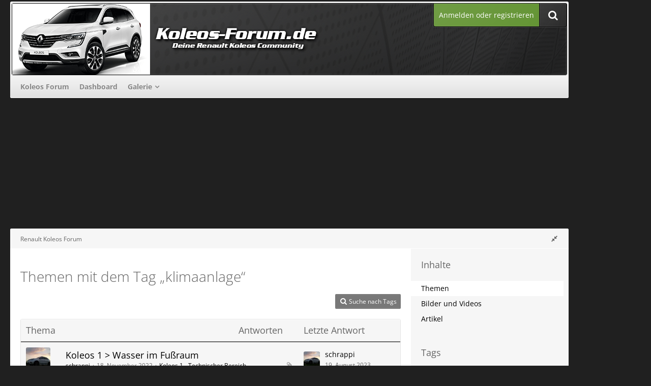

--- FILE ---
content_type: text/html; charset=UTF-8
request_url: https://www.koleos-forum.de/tagged/73-klimaanlage/?objectType=com.woltlab.wbb.thread
body_size: 12831
content:






<!DOCTYPE html>
<html dir="ltr" lang="de">

<head>
	<meta charset="utf-8">
		
	<title>Themen mit dem Tag „klimaanlage“ - Renault Koleos Forum</title>
	
	<meta name="viewport" content="width=device-width, initial-scale=1">
<meta property="og:image" content="https://www.koleos-forum.de/banner/koleos-forum_250x250.png" />
<meta name="format-detection" content="telephone=no">
<meta name="robots" content="noindex"><meta name="description" content="Deine Community zum Renault Koleos">
<meta property="og:site_name" content="Renault Koleos Forum">	
	
<!-- Stylesheets -->
<link rel="stylesheet" type="text/css" href="https://www.koleos-forum.de/style/style-22.css?m=1745833765"><link rel="preload" href="https://www.koleos-forum.de/font/families/Open%20Sans/OpenSans%5Bwdth%2Cwght%5D.woff2?v=1740666762" as="font" crossorigin><link rel="preload" href="https://www.koleos-forum.de/font/fontawesome-webfont.woff2?v=4.7.0" as="font" crossorigin type="font/woff2"><link rel="stylesheet" type="text/css" media="screen" href="https://www.koleos-forum.de/style/3rdParty/easyintext.css" />


<script>
	var SID_ARG_2ND	= '';
	var WCF_PATH = 'https://www.koleos-forum.de/';
	var WSC_API_URL = 'https://www.koleos-forum.de/';
	
	var LANGUAGE_ID = 1;
	var LANGUAGE_USE_INFORMAL_VARIANT = false;
	var TIME_NOW = 1769706051;
	var LAST_UPDATE_TIME = 1745833764;
	var URL_LEGACY_MODE = false;
	var ENABLE_DEBUG_MODE = false;
	var ENABLE_PRODUCTION_DEBUG_MODE = true;
	var ENABLE_DEVELOPER_TOOLS = false;
	var WSC_API_VERSION = 2019;
	var PAGE_TITLE = 'Renault Koleos Forum';
	
	var REACTION_TYPES = {"1":{"title":"Gef\u00e4llt mir","renderedIcon":"<img\n\tsrc=\"https:\/\/www.koleos-forum.de\/images\/reaction\/1-thumbsUp.svg\"\n\talt=\"Gef\u00e4llt mir\"\n\tclass=\"reactionType\"\n\tdata-reaction-type-id=\"1\"\n>","iconPath":"https:\/\/www.koleos-forum.de\/images\/reaction\/1-thumbsUp.svg","showOrder":1,"reactionTypeID":1,"isAssignable":1},"2":{"title":"Danke","renderedIcon":"<img\n\tsrc=\"https:\/\/www.koleos-forum.de\/images\/reaction\/thanks.svg\"\n\talt=\"Danke\"\n\tclass=\"reactionType\"\n\tdata-reaction-type-id=\"2\"\n>","iconPath":"https:\/\/www.koleos-forum.de\/images\/reaction\/thanks.svg","showOrder":2,"reactionTypeID":2,"isAssignable":1},"3":{"title":"Haha","renderedIcon":"<img\n\tsrc=\"https:\/\/www.koleos-forum.de\/images\/reaction\/haha.svg\"\n\talt=\"Haha\"\n\tclass=\"reactionType\"\n\tdata-reaction-type-id=\"3\"\n>","iconPath":"https:\/\/www.koleos-forum.de\/images\/reaction\/haha.svg","showOrder":3,"reactionTypeID":3,"isAssignable":1},"4":{"title":"Verwirrend","renderedIcon":"<img\n\tsrc=\"https:\/\/www.koleos-forum.de\/images\/reaction\/confused.svg\"\n\talt=\"Verwirrend\"\n\tclass=\"reactionType\"\n\tdata-reaction-type-id=\"4\"\n>","iconPath":"https:\/\/www.koleos-forum.de\/images\/reaction\/confused.svg","showOrder":4,"reactionTypeID":4,"isAssignable":1},"5":{"title":"Traurig","renderedIcon":"<img\n\tsrc=\"https:\/\/www.koleos-forum.de\/images\/reaction\/sad.svg\"\n\talt=\"Traurig\"\n\tclass=\"reactionType\"\n\tdata-reaction-type-id=\"5\"\n>","iconPath":"https:\/\/www.koleos-forum.de\/images\/reaction\/sad.svg","showOrder":5,"reactionTypeID":5,"isAssignable":1}};
	
	</script>

<script src="https://www.koleos-forum.de/js/WoltLabSuite.Core.min.js?v=1745833764"></script>
<script>
requirejs.config({
	baseUrl: 'https://www.koleos-forum.de/js',
	urlArgs: 't=1745833764'
	
});

window.addEventListener('pageshow', function(event) {
	if (event.persisted) {
		window.location.reload();
	}
});

</script>
<script src="https://www.koleos-forum.de/js/WBBElite.WSC.User.Online.min.js?v=1745833764"></script>
		<script src="https://www.koleos-forum.de/js/WoltLabSuite.Gallery.min.js?v=1745833764"></script>
<script src="https://www.koleos-forum.de/js/WoltLabSuite.Forum.min.js?v=1745833764"></script>
<noscript>
	<style>
		.jsOnly {
			display: none !important;
		}
		
		.noJsOnly {
			display: block !important;
		}
	</style>
</noscript>

<script type="application/ld+json">
{
"@context": "http://schema.org",
"@type": "WebSite",
"url": "https:\/\/www.koleos-forum.de\/forum\/",
"potentialAction": {
"@type": "SearchAction",
"target": "https:\/\/www.koleos-forum.de\/search\/?q={search_term_string}",
"query-input": "required name=search_term_string"
}
}
</script>

<!-- Icons -->
<link rel="apple-touch-icon" sizes="180x180" href="https://www.koleos-forum.de/images/favicon/default.apple-touch-icon.png">
<link rel="manifest" href="https://www.koleos-forum.de/images/favicon/default.manifest.json">
<link rel="shortcut icon" href="https://www.koleos-forum.de/images/favicon/default.favicon.ico">
<meta name="msapplication-config" content="https://www.koleos-forum.de/images/favicon/default.browserconfig.xml">
<meta name="theme-color" content="#202020">

<script>function _typeof(t){return(_typeof="function"==typeof Symbol&&"symbol"==typeof Symbol.iterator?function(t){return typeof t}:function(t){return t&&"function"==typeof Symbol&&t.constructor===Symbol&&t!==Symbol.prototype?"symbol":typeof t})(t)}!function(){for(var t,e,o=[],n=window,r=n;r;){try{if(r.frames.__tcfapiLocator){t=r;break}}catch(t){}if(r===n.top)break;r=n.parent}t||(function t(){var e=n.document,o=!!n.frames.__tcfapiLocator;if(!o)if(e.body){var r=e.createElement("iframe");r.style.cssText="display:none",r.name="__tcfapiLocator",e.body.appendChild(r)}else setTimeout(t,5);return!o}(),n.__tcfapi=function(){for(var t=arguments.length,n=new Array(t),r=0;r<t;r++)n[r]=arguments[r];if(!n.length)return o;"setGdprApplies"===n[0]?n.length>3&&2===parseInt(n[1],10)&&"boolean"==typeof n[3]&&(e=n[3],"function"==typeof n[2]&&n[2]("set",!0)):"ping"===n[0]?"function"==typeof n[2]&&n[2]({gdprApplies:e,cmpLoaded:!1,cmpStatus:"stub"}):o.push(n)},n.addEventListener("message",(function(t){var e="string"==typeof t.data,o={};if(e)try{o=JSON.parse(t.data)}catch(t){}else o=t.data;var n="object"===_typeof(o)?o.__tcfapiCall:null;n&&window.__tcfapi(n.command,n.version,(function(o,r){var a={__tcfapiReturn:{returnValue:o,success:r,callId:n.callId}};t&&t.source&&t.source.postMessage&&t.source.postMessage(e?JSON.stringify(a):a,"*")}),n.parameter)}),!1))}();</script>



<script>
window._sp_queue = [];
window._sp_ = {
config: {
accountId: 1061,
baseEndpoint: 'https://cdn.privacy-mgmt.com',



gdpr: { },
events: {
onMessageChoiceSelect: function() {
console.log('[event] onMessageChoiceSelect', arguments);
},
onMessageReady: function() {
console.log('[event] onMessageReady', arguments);
},
onMessageChoiceError: function() {
console.log('[event] onMessageChoiceError', arguments);
},
onPrivacyManagerAction: function() {
console.log('[event] onPrivacyManagerAction', arguments);
},
onPMCancel: function() {
console.log('[event] onPMCancel', arguments);
},
onMessageReceiveData: function() {
console.log('[event] onMessageReceiveData', arguments);
},
onSPPMObjectReady: function() {
console.log('[event] onSPPMObjectReady', arguments);
},
onConsentReady: function (consentUUID, euconsent) {
console.log('[event] onConsentReady', arguments);
},
onError: function() {
console.log('[event] onError', arguments);
},
}
}
}
</script>
<script src='https://cdn.privacy-mgmt.com/unified/wrapperMessagingWithoutDetection.js' async></script>






<script>
var dataLayer = [];
dataLayer.push({'loggedin': 'false'});
dataLayer.push({'domain': 'koleos-forum.de'});
dataLayer.push({'sticky_footer': 'true'});
</script>

<script>var uuSymplr,allCookiesSymplr=document.cookie.split(";").map((e=>e.split("="))).reduce(((e,[i,o])=>({...e,[i.trim()]:decodeURIComponent(o)})),{});function createCookieSymplr(e,i){var o=e;if(void 0===(uuSymplr=allCookiesSymplr.uniqueUser)){let e=(Date.now()+window.navigator.userAgent+websiteSymplr).toString();uuSymplr=sha256(e),document.cookie=`uniqueUser=${uuSymplr};max-age=31536000;path=/;SameSite=Strict; Secure`}if(o){var u=allCookiesSymplr.uniqueUserLi;void 0===u&&(u=sha256(i),document.cookie=`uniqueUserLi=${u};max-age=31536000;path=/;SameSite=Strict; Secure`),uuSymplr=u}else document.cookie="uniqueUserLi=; max-age=0"}</script>

<script>
function symplrStart()
{
      var symplr = document.createElement("script");
      symplr.type = "text/javascript";
      symplr.defer = true;
      symplr.src = "https://cdns.symplr.de/astra-k-forum.de/astra-k-forum.js";
      document.head.appendChild(symplr);
    }
</script>

<script>
    __tcfapi("addEventListener", 2, (tcData, success) => {
      if (success) {
        if (tcData.eventStatus === "cmpuishown") {
          return true;
        } else if (
          (tcData.eventStatus === "useractioncomplete" ||
            tcData.eventStatus === "tcloaded") &&
          Object.keys(tcData.purpose.consents).length > 0 &&
          tcData.purpose.consents[1] == true &&
          tcData.vendor.consents[358] == true
        ) {
          var s_mgid = document.createElement("script");
          s_mgid.type = "text/javascript";
          s_mgid.async = true;
          s_mgid.src = "https://jsc.mgid.com/site/1021378.js";
          document.head.appendChild(s_mgid);
        } else {
          console.log("No user consent");
        }
      }
    });
   
</script>




<script>window._epn = {campaign: 5337871455};</script>
<script src="https://epnt.ebay.com/static/epn-smart-tools.js"></script>

		 
	
		
						<link rel="canonical" href="https://www.koleos-forum.de/tagged/73-klimaanlage/?objectType=com.woltlab.wbb.thread">
	</head>

<body id="tpl_wcf_tagged"
	itemscope itemtype="http://schema.org/WebPage"	data-template="tagged" data-application="wcf" data-page-id="32" data-page-identifier="com.woltlab.wcf.Tagged"		class=" customStyleWrapper ">

<span id="top"></span>

<div id="pageContainer" class="pageContainer">
	
		
	<div id="pageHeaderCustomRight" style="display: none;">
				
	<div id="easyAdsInfoBox_2" class="easyAdsBox easyAdsIntegrationBox_2 easyAdsSinglePosition desktoptab " style="margin: 0px 0px 0px 0px; padding: 58px 0px 0px 0px; text-align: left;">
		<div class="containerHeadline" style="">
			<div style="display: inline-block;" class="eaContainer">
								<div class="easyAdsContent" style="display: inline-block;" data-banner-id="2">
			<div id="comju_sky_1"></div>	</div>
			</div>
		</div>
	</div>
			
	<div id="easyAdsInfoBox_3" class="easyAdsBox easyAdsIntegrationBox_3 easyAdsSinglePosition all bannerSectionFixed" style="margin: 30px 0px 0px 0px; padding: 0px 0px 0px 0px; text-align: left;">
		<div class="containerHeadline" style="">
			<div style="display: inline-block;" class="eaContainer">
								<div class="easyAdsContent" style="display: inline-block;" data-banner-id="3">
			<div id="comju_sky_2"></div>	</div>
			</div>
		</div>
	</div>
</div>
<div id="pageHeaderCustomTop" style="display: none;">
	
</div>

<div id="pageHeaderContainer" class="pageHeaderContainer">
	<header id="pageHeader" class="pageHeader">
	
		<div id="pageHeaderFacade" class="pageHeaderFacade">
			<div class="layoutBoundary">
				<div id="pageHeaderLogo" class="pageHeaderLogo">
		
	<a href="https://www.koleos-forum.de/forum/">
				<img src="https://www.koleos-forum.de/images/style-22/pageLogo-1f13d6a8.png" alt="" class="pageHeaderLogoLarge" height="140" width="800" loading="eager">
		<img src="https://www.koleos-forum.de/images/style-22/pageLogoMobile-3ee1bc5e.png" alt="" class="pageHeaderLogoSmall" height="140" width="800" loading="eager">
				
	</a>
</div>

				<nav id="topMenu" class="userPanel">
			<a href="https://www.koleos-forum.de/login/?url=https%3A%2F%2Fwww.koleos-forum.de%2Ftagged%2F73-klimaanlage%2F%3FobjectType%3Dcom.woltlab.wbb.thread" class="userPanelLoginLink jsTooltip" title="Anmelden oder registrieren">
			<span class="icon icon32 fa-sign-in" aria-hidden="true"></span>
		</a>
		
	<ul class="userPanelItems">
								<li id="userLogin">
				<a class="loginLink" href="https://www.koleos-forum.de/login/?url=https%3A%2F%2Fwww.koleos-forum.de%2Ftagged%2F73-klimaanlage%2F%3FobjectType%3Dcom.woltlab.wbb.thread">Anmelden oder registrieren</a>
			</a>
				
								
							
		<!-- page search -->
		<li>
			<a href="https://www.koleos-forum.de/search/" id="userPanelSearchButton" class="jsTooltip" title="Suche"><span class="icon icon32 fa-search"></span> <span>Suche</span></a>
		</li>
	</ul>
</nav>

					


<a href="#" id="pageHeaderSearchMobile" class="pageHeaderSearchMobile" role="button" tabindex="0" aria-expanded="false" aria-label="Suche">
	<span class="icon icon32 fa-search" aria-hidden="true"></span>
</a>

<div id="pageHeaderSearch" class="pageHeaderSearch">
	<form method="post" action="https://www.koleos-forum.de/search/">
		<div id="pageHeaderSearchInputContainer" class="pageHeaderSearchInputContainer">
			<div class="pageHeaderSearchType dropdown">
				<a href="#" class="button dropdownToggle" id="pageHeaderSearchTypeSelect"><span class="pageHeaderSearchTypeLabel">Alles</span></a>
				<ul class="dropdownMenu">
					<li><a href="#" data-extended-link="https://www.koleos-forum.de/search/?extended=1" data-object-type="everywhere">Alles</a></li>
					<li class="dropdownDivider"></li>
					
					
					
																													<li><a href="#" data-extended-link="https://www.koleos-forum.de/search/?type=com.woltlab.wbb.post&amp;extended=1" data-object-type="com.woltlab.wbb.post">Forum</a></li>
																								<li><a href="#" data-extended-link="https://www.koleos-forum.de/search/?type=com.woltlab.gallery.image&amp;extended=1" data-object-type="com.woltlab.gallery.image">Galerie</a></li>
																								<li><a href="#" data-extended-link="https://www.koleos-forum.de/search/?type=com.woltlab.wcf.article&amp;extended=1" data-object-type="com.woltlab.wcf.article">Artikel</a></li>
																								<li><a href="#" data-extended-link="https://www.koleos-forum.de/search/?type=com.woltlab.wcf.page&amp;extended=1" data-object-type="com.woltlab.wcf.page">Seiten</a></li>
																
					<li class="dropdownDivider"></li>
					<li><a class="pageHeaderSearchExtendedLink" href="https://www.koleos-forum.de/search/?extended=1">Erweiterte Suche</a></li>
				</ul>
			</div>
			
			<input type="search" name="q" id="pageHeaderSearchInput" class="pageHeaderSearchInput" placeholder="Suchbegriff eingeben" autocomplete="off" value="">
			
			<button class="pageHeaderSearchInputButton button" type="submit">
				<span class="icon icon16 fa-search pointer" title="Suche"></span>
			</button>
			
			<div id="pageHeaderSearchParameters"></div>
			
					</div>
	</form>
</div>

	</div>
		</div>

		<div id="pageHeaderPanel" class="pageHeaderPanel">
			<div class="layoutBoundary">
				<div class="box mainMenu" data-box-identifier="com.woltlab.wcf.MainMenu">
			
		
	<div class="boxContent">
		<nav aria-label="Hauptmenü">
	<ol class="boxMenu">
		
		
					<li class="" data-identifier="com.woltlab.wbb.BoardList">
				<a href="https://www.koleos-forum.de/forum/" class="boxMenuLink">
					<span class="boxMenuLinkTitle">Koleos Forum</span>
									</a>
				
				</li>				
									<li class="" data-identifier="com.woltlab.wcf.Dashboard">
				<a href="https://www.koleos-forum.de/dashboard/" class="boxMenuLink">
					<span class="boxMenuLinkTitle">Dashboard</span>
									</a>
				
				</li>				
									<li class=" boxMenuHasChildren" data-identifier="com.woltlab.gallery.Gallery">
				<a href="https://www.koleos-forum.de/gallery/" class="boxMenuLink">
					<span class="boxMenuLinkTitle">Galerie</span>
									</a>
				
				<ol class="boxMenuDepth1">				
									<li class="" data-identifier="com.woltlab.gallery.AlbumList">
				<a href="https://www.koleos-forum.de/gallery/album-list/" class="boxMenuLink">
					<span class="boxMenuLinkTitle">Alben</span>
									</a>
				
				</li>				
									</ol></li>								
		
	</ol>
</nav>	</div>
</div>				
			</div>
		</div>

	</header>
	
	
</div>
	
				
	<div id="easyAdsInfoBox_1" class="easyAdsBox easyAdsIntegrationBox_1 easyAdsSinglePosition all " style="margin: 0px 0px 2px 0px; padding: 0px 0px 0px 0px; text-align: center;">
		<div class="containerHeadline" style="margin: 0 auto">
			<div style="display: inline-block;" class="eaContainer">
								<div class="easyAdsContent" style="display: inline-block;" data-banner-id="1">
			<div id="comju_bb"></div>	</div>
			</div>
		</div>
	</div>
	
	
	
	<div class="pageNavigation">
	<div class="layoutBoundary">
			<nav class="breadcrumbs" aria-label="Verlaufsnavigation">
		<ol itemprop="breadcrumb" itemscope itemtype="http://schema.org/BreadcrumbList">
			<li title="Renault Koleos Forum" itemprop="itemListElement" itemscope itemtype="http://schema.org/ListItem">
							<a href="https://www.koleos-forum.de/forum/" itemprop="item"><span itemprop="name">Renault Koleos Forum</span></a>
															<meta itemprop="position" content="1">
																					</li>
		</ol>
	</nav>
				<ul class="pageNavigationIcons jsPageNavigationIcons">
			<li class="jsOnly sidebarCollapse">
					<ul>
						<li class="sidebarRightExpand" id="sidebarRightExpand" style="display: none;">
							<a class="jsTooltip" title="Rechte Seitenleiste global einblenden">
							<span class="icon icon16 fa-expand"></span></a>
						</li>
						<li class="sidebarRightCollapse" id="sidebarRightCollapse">
							<a class="jsTooltip" title="Rechte Seitenleiste global ausblenden">
							<span class="icon icon16 fa-compress"></span></a>
							</li>
					</ul>
				</li>
		</ul>
		
	</div>
</div>

	
	
	
	<section id="main" class="main" role="main">
		<div class="layoutBoundary">
			
			
			<div id="content" class="content  ">
								
																					
													<header class="contentHeader">
								<div class="contentHeaderTitle">
									<h1 class="contentTitle">Themen mit dem Tag „klimaanlage“</h1>
																	</div>
								
								
							</header>
																			
				
				
				
				
				
				



    <div class="contentInteraction">
        
                    <div class="contentInteractionButtonContainer">
                                    <div class="contentInteractionButtons">
                        <a href="https://www.koleos-forum.de/tag-search/" class="contentInteractionButton button small"><span class="icon icon16 fa-search"></span> <span>Suche nach Tags</span></a>                    </div>
                
                            </div>
            </div>

	<div class="section tabularBox messageGroupList wbbThreadList">
	<ol class="tabularList">
		<li class="tabularListRow tabularListRowHead">
			<ol class="tabularListColumns">
				<li class="columnSubject">Thema</li>
				<li class="columnStats">Antworten</li>
				<li class="columnLastPost">Letzte Antwort</li>
				
				
			</ol>
		</li>
		
		
	<li class="tabularListRow">
		<ol
			id="thread878"
			class="tabularListColumns messageGroup wbbThread jsClipboardObject"
			data-thread-id="878" data-element-id="878" data-is-closed="0" data-is-deleted="0"
			data-is-sticky="0" data-is-disabled="0" data-is-announcement="0"
						data-is-link="0"
		>
									<li class="columnIcon columnAvatar">
				<div>
					<p><img src="https://www.koleos-forum.de/images/avatars/2f/52-2f7f939ed77046b4c8c387fa8a9bb712bc17ace1.webp" width="48" height="48" alt="" class="userAvatarImage" loading="lazy"></p>
					
								
																											
					
				</div>
			</li>
							<li class="columnSubject">
					
					
					<h3>
						
						
																					<a href="https://www.koleos-forum.de/forum/thread/878-koleos-1-wasser-im-fu%C3%9Fraum/" class="messageGroupLink wbbTopicLink" data-object-id="878">Koleos 1 &gt; Wasser im Fußraum</a>
																			
													<span class="badge messageGroupCounterMobile">4</span>
											</h3>
					
					<aside class="statusDisplay" role="presentation">
						<ul class="inlineList statusIcons">
																																										<li><span class="icon icon16 fa-paperclip jsTooltip" title="Dieses Thema enthält einen Dateianhang."></span></li>							
														
							
							
													</ul>
					</aside>
					
					<ul class="inlineList dotSeparated small messageGroupInfo">
						<li class="messageGroupAuthor"><a href="https://www.koleos-forum.de/user/141-schrappi/" data-object-id="141" class="userLink">schrappi</a></li>
						<li class="messageGroupTime"><time datetime="2022-11-18T01:02:22+01:00" class="datetime" data-timestamp="1668729742" data-date="18. November 2022" data-time="01:02" data-offset="3600">18. November 2022</time></li>
												<li class="wbbThreadBoardLink"><a href="https://www.koleos-forum.de/forum/board/41-koleos-1-technischer-bereich/">Koleos 1 - Technischer Bereich</a></li>						
					</ul>
					
					<ul class="messageGroupInfoMobile">
						<li class="messageGroupAuthorMobile">schrappi</li>
						<li class="messageGroupLastPostTimeMobile"><time datetime="2023-08-19T15:11:02+02:00" class="datetime" data-timestamp="1692450662" data-date="19. August 2023" data-time="15:11" data-offset="7200">19. August 2023</time></li>
					</ul>
					
										
					
				</li>
				<li class="columnStats">
					<dl class="plain statsDataList">
						<dt>Antworten</dt>
						<dd>4</dd>
					</dl>
					<dl class="plain statsDataList">
						<dt>Zugriffe</dt>
						<dd>5,3k</dd>
					</dl>
					
					<div class="messageGroupListStatsSimple"><span class="icon icon16 fa-comment-o" aria-label="Antworten"></span> 4</div>
				</li>
				
				<li class="columnLastPost">
											<div class="box32">
							<a href="https://www.koleos-forum.de/forum/thread/878-koleos-1-wasser-im-fu%C3%9Fraum/?action=lastPost" class="jsTooltip" title="Zum letzten Beitrag springen"><img src="https://www.koleos-forum.de/images/avatars/2f/52-2f7f939ed77046b4c8c387fa8a9bb712bc17ace1.webp" width="32" height="32" alt="" class="userAvatarImage" loading="lazy"></a>
							
							<div>
								<p>
									<a href="https://www.koleos-forum.de/user/141-schrappi/" data-object-id="141" class="userLink">schrappi</a>								</p>
								<small><time datetime="2023-08-19T15:11:02+02:00" class="datetime" data-timestamp="1692450662" data-date="19. August 2023" data-time="15:11" data-offset="7200">19. August 2023</time></small>
							</div>
						</div>
									</li>
						
			
		</ol>
	</li>
	<li class="tabularListRow">
		<ol
			id="thread485"
			class="tabularListColumns messageGroup wbbThread jsClipboardObject"
			data-thread-id="485" data-element-id="485" data-is-closed="0" data-is-deleted="0"
			data-is-sticky="0" data-is-disabled="0" data-is-announcement="0"
						data-is-link="0"
		>
									<li class="columnIcon columnAvatar">
				<div>
					<p><img src="https://www.koleos-forum.de/images/avatars/avatar-default.svg" width="48" height="48" alt="" class="userAvatarImage"></p>
					
								
																											
					
				</div>
			</li>
							<li class="columnSubject">
					
					
					<h3>
						
						
																					<a href="https://www.koleos-forum.de/forum/thread/485-duft-im-innenraum/" class="messageGroupLink wbbTopicLink" data-object-id="485">Duft im Innenraum</a>
																			
													<span class="badge messageGroupCounterMobile">17</span>
											</h3>
					
					<aside class="statusDisplay" role="presentation">
						<ul class="inlineList statusIcons">
																																										<li><span class="icon icon16 fa-paperclip jsTooltip" title="Dieses Thema enthält 2 Dateianhänge."></span></li>							
														
							
							
													</ul>
					</aside>
					
					<ul class="inlineList dotSeparated small messageGroupInfo">
						<li class="messageGroupAuthor"><a href="https://www.koleos-forum.de/user/265-dirk/" data-object-id="265" class="userLink">Dirk</a></li>
						<li class="messageGroupTime"><time datetime="2020-02-11T12:27:53+01:00" class="datetime" data-timestamp="1581420473" data-date="11. Februar 2020" data-time="12:27" data-offset="3600">11. Februar 2020</time></li>
												<li class="wbbThreadBoardLink"><a href="https://www.koleos-forum.de/forum/board/7-koleos-2-interieur/">Koleos 2 - Interieur</a></li>						
					</ul>
					
					<ul class="messageGroupInfoMobile">
						<li class="messageGroupAuthorMobile">Dirk</li>
						<li class="messageGroupLastPostTimeMobile"><time datetime="2020-02-23T11:08:24+01:00" class="datetime" data-timestamp="1582452504" data-date="23. Februar 2020" data-time="11:08" data-offset="3600">23. Februar 2020</time></li>
					</ul>
					
										
					
				</li>
				<li class="columnStats">
					<dl class="plain statsDataList">
						<dt>Antworten</dt>
						<dd>17</dd>
					</dl>
					<dl class="plain statsDataList">
						<dt>Zugriffe</dt>
						<dd>52k</dd>
					</dl>
					
					<div class="messageGroupListStatsSimple"><span class="icon icon16 fa-comment-o" aria-label="Antworten"></span> 17</div>
				</li>
				
				<li class="columnLastPost">
											<div class="box32">
							<a href="https://www.koleos-forum.de/forum/thread/485-duft-im-innenraum/?action=lastPost" class="jsTooltip" title="Zum letzten Beitrag springen"><img src="https://www.koleos-forum.de/images/avatars/30/41-3044e9b97ea50a3e4368ee6255ea11ac77c808b1.webp" width="32" height="32" alt="" class="userAvatarImage" loading="lazy"></a>
							
							<div>
								<p>
									<a href="https://www.koleos-forum.de/user/77-crafter/" data-object-id="77" class="userLink">Crafter</a>								</p>
								<small><time datetime="2020-02-23T11:08:24+01:00" class="datetime" data-timestamp="1582452504" data-date="23. Februar 2020" data-time="11:08" data-offset="3600">23. Februar 2020</time></small>
							</div>
						</div>
									</li>
						
			
		</ol>
	</li>
	<li class="tabularListRow">
		<ol
			id="thread399"
			class="tabularListColumns messageGroup wbbThread jsClipboardObject"
			data-thread-id="399" data-element-id="399" data-is-closed="0" data-is-deleted="0"
			data-is-sticky="0" data-is-disabled="0" data-is-announcement="0"
						data-is-link="0"
		>
									<li class="columnIcon columnAvatar">
				<div>
					<p><img src="https://www.koleos-forum.de/images/avatars/avatar-default.svg" width="48" height="48" alt="" class="userAvatarImage"></p>
					
								
																											
					
				</div>
			</li>
							<li class="columnSubject">
					
					
					<h3>
						
						
																					<a href="https://www.koleos-forum.de/forum/thread/399-renault-koleos-ez-11-01-2011-klimaanlage-ausgefallen-klima-verdampfer-im-verdach/" class="messageGroupLink wbbTopicLink" data-object-id="399">Renault Koleos Ez.11.01.2011, Klimaanlage ausgefallen - Klima Verdampfer im Verdacht?   - Hilfe...</a>
																			
													<span class="badge messageGroupCounterMobile">9</span>
											</h3>
					
					<aside class="statusDisplay" role="presentation">
						<ul class="inlineList statusIcons">
																																																	
														
							
							
													</ul>
					</aside>
					
					<ul class="inlineList dotSeparated small messageGroupInfo">
						<li class="messageGroupAuthor"><a href="https://www.koleos-forum.de/user/366-koleos-ez-2011/" data-object-id="366" class="userLink">koleos_Ez.2011</a></li>
						<li class="messageGroupTime"><time datetime="2019-08-03T16:09:19+02:00" class="datetime" data-timestamp="1564841359" data-date="3. August 2019" data-time="16:09" data-offset="7200">3. August 2019</time></li>
												<li class="wbbThreadBoardLink"><a href="https://www.koleos-forum.de/forum/board/41-koleos-1-technischer-bereich/">Koleos 1 - Technischer Bereich</a></li>						
					</ul>
					
					<ul class="messageGroupInfoMobile">
						<li class="messageGroupAuthorMobile">koleos_Ez.2011</li>
						<li class="messageGroupLastPostTimeMobile"><time datetime="2019-08-21T23:43:09+02:00" class="datetime" data-timestamp="1566423789" data-date="21. August 2019" data-time="23:43" data-offset="7200">21. August 2019</time></li>
					</ul>
					
										
					
				</li>
				<li class="columnStats">
					<dl class="plain statsDataList">
						<dt>Antworten</dt>
						<dd>9</dd>
					</dl>
					<dl class="plain statsDataList">
						<dt>Zugriffe</dt>
						<dd>15k</dd>
					</dl>
					
					<div class="messageGroupListStatsSimple"><span class="icon icon16 fa-comment-o" aria-label="Antworten"></span> 9</div>
				</li>
				
				<li class="columnLastPost">
											<div class="box32">
							<a href="https://www.koleos-forum.de/forum/thread/399-renault-koleos-ez-11-01-2011-klimaanlage-ausgefallen-klima-verdampfer-im-verdach/?action=lastPost" class="jsTooltip" title="Zum letzten Beitrag springen"><img src="https://www.koleos-forum.de/images/avatars/0a/133-0abef5854a0d6cf9acbd9268fa92ac95ef557ce5.gif" width="32" height="32" alt="" class="userAvatarImage" loading="lazy"></a>
							
							<div>
								<p>
									<a href="https://www.koleos-forum.de/user/287-arminlinder/" data-object-id="287" class="userLink">ArminLinder</a>								</p>
								<small><time datetime="2019-08-21T23:43:09+02:00" class="datetime" data-timestamp="1566423789" data-date="21. August 2019" data-time="23:43" data-offset="7200">21. August 2019</time></small>
							</div>
						</div>
									</li>
						
			
		</ol>
	</li>
	</ol>
</div>

<footer class="contentFooter">
	
	
	
</footer>

				
				
				
				
							</div>
				
							
							<aside class="sidebar boxesSidebarRight" aria-label="Rechte Seitenleiste">
					<div class="boxContainer">
													
														
				
								
										<section class="box" data-static-box-identifier="com.woltlab.wcf.TaggedMenu">
		<h2 class="boxTitle">Inhalte</h2>
		
		<nav class="boxContent">
			<ul class="boxMenu">
									<li class="active"><a class="boxMenuLink" href="https://www.koleos-forum.de/tagged/73-klimaanlage/?objectType=com.woltlab.wbb.thread">Themen</a></li>
									<li><a class="boxMenuLink" href="https://www.koleos-forum.de/tagged/73-klimaanlage/?objectType=com.woltlab.gallery.image">Bilder und Videos</a></li>
									<li><a class="boxMenuLink" href="https://www.koleos-forum.de/tagged/73-klimaanlage/?objectType=com.woltlab.wcf.article">Artikel</a></li>
							</ul>
		</nav>
	</section>
	
			<section class="box" data-static-box-identifier="com.woltlab.wcf.TaggedTagCloud">
			<h2 class="boxTitle">Tags</h2>
			
			<div class="boxContent">
					<ul class="tagList">
		<li><a href="https://www.koleos-forum.de/tagged/26-hammerger%C3%A4usch/?objectType=com.woltlab.wbb.thread" rel="tag" class="tagWeight1">&quot;Hammergeräusch&quot;</a></li>
							<li><a href="https://www.koleos-forum.de/tagged/291-4x4/?objectType=com.woltlab.wbb.thread" rel="tag" class="tagWeight2">4x4</a></li>
							<li><a href="https://www.koleos-forum.de/tagged/9-11-12-2017/?objectType=com.woltlab.wbb.thread" rel="tag" class="tagWeight1">11.12.2017</a></li>
							<li><a href="https://www.koleos-forum.de/tagged/31-abgaswerte/?objectType=com.woltlab.wbb.thread" rel="tag" class="tagWeight1">Abgaswerte</a></li>
							<li><a href="https://www.koleos-forum.de/tagged/192-android-auto/?objectType=com.woltlab.wbb.thread" rel="tag" class="tagWeight4">Android Auto</a></li>
							<li><a href="https://www.koleos-forum.de/tagged/53-app/?objectType=com.woltlab.wbb.thread" rel="tag" class="tagWeight2">App</a></li>
							<li><a href="https://www.koleos-forum.de/tagged/46-auto/?objectType=com.woltlab.wbb.thread" rel="tag" class="tagWeight1">Auto</a></li>
							<li><a href="https://www.koleos-forum.de/tagged/47-autobahn/?objectType=com.woltlab.wbb.thread" rel="tag" class="tagWeight1">Autobahn</a></li>
							<li><a href="https://www.koleos-forum.de/tagged/52-automatisches-fernlicht/?objectType=com.woltlab.wbb.thread" rel="tag" class="tagWeight1">automatisches Fernlicht</a></li>
							<li><a href="https://www.koleos-forum.de/tagged/4-bestell-und-wartesaal/?objectType=com.woltlab.wbb.thread" rel="tag" class="tagWeight1">Bestell- und Wartesaal</a></li>
							<li><a href="https://www.koleos-forum.de/tagged/87-bildschirm/?objectType=com.woltlab.wbb.thread" rel="tag" class="tagWeight1">Bildschirm</a></li>
							<li><a href="https://www.koleos-forum.de/tagged/24-bluetooth-apple-car-play/?objectType=com.woltlab.wbb.thread" rel="tag" class="tagWeight2">Bluetooth / Apple Car Play</a></li>
							<li><a href="https://www.koleos-forum.de/tagged/17-bose-anlage-musik/?objectType=com.woltlab.wbb.thread" rel="tag" class="tagWeight1">Bose, Anlage, Musik,</a></li>
							<li><a href="https://www.koleos-forum.de/tagged/95-carplay/?objectType=com.woltlab.wbb.thread" rel="tag" class="tagWeight4">Carplay</a></li>
							<li><a href="https://www.koleos-forum.de/tagged/11-dauertest-test-fahrbericht/?objectType=com.woltlab.wbb.thread" rel="tag" class="tagWeight1">Dauertest, Test, Fahrbericht,</a></li>
							<li><a href="https://www.koleos-forum.de/tagged/195-defekt/?objectType=com.woltlab.wbb.thread" rel="tag" class="tagWeight4">Defekt</a></li>
							<li><a href="https://www.koleos-forum.de/tagged/10-die-app-android-auto/?objectType=com.woltlab.wbb.thread" rel="tag" class="tagWeight1">die App Android Auto</a></li>
							<li><a href="https://www.koleos-forum.de/tagged/255-diesel/?objectType=com.woltlab.wbb.thread" rel="tag" class="tagWeight4">Diesel</a></li>
							<li><a href="https://www.koleos-forum.de/tagged/89-display/?objectType=com.woltlab.wbb.thread" rel="tag" class="tagWeight1">display</a></li>
							<li><a href="https://www.koleos-forum.de/tagged/133-einbau/?objectType=com.woltlab.wbb.thread" rel="tag" class="tagWeight2">Einbau</a></li>
							<li><a href="https://www.koleos-forum.de/tagged/250-elektrik/?objectType=com.woltlab.wbb.thread" rel="tag" class="tagWeight2">Elektrik</a></li>
							<li><a href="https://www.koleos-forum.de/tagged/34-erfahrung/?objectType=com.woltlab.wbb.thread" rel="tag" class="tagWeight1">Erfahrung</a></li>
							<li><a href="https://www.koleos-forum.de/tagged/152-ersatzteil/?objectType=com.woltlab.wbb.thread" rel="tag" class="tagWeight2">Ersatzteil</a></li>
							<li><a href="https://www.koleos-forum.de/tagged/7-fahrbericht/?objectType=com.woltlab.wbb.thread" rel="tag" class="tagWeight1">FAHRBERICHT</a></li>
							<li><a href="https://www.koleos-forum.de/tagged/86-farbe-bl%C3%A4ttert-ab-keine-grun/?objectType=com.woltlab.wbb.thread" rel="tag" class="tagWeight1">Farbe Blättert ab - keine Grun</a></li>
							<li><a href="https://www.koleos-forum.de/tagged/51-fernlichtassistent/?objectType=com.woltlab.wbb.thread" rel="tag" class="tagWeight1">Fernlichtassistent</a></li>
							<li><a href="https://www.koleos-forum.de/tagged/12-frontscheibenheizung/?objectType=com.woltlab.wbb.thread" rel="tag" class="tagWeight1">Frontscheibenheizung</a></li>
							<li><a href="https://www.koleos-forum.de/tagged/21-gaspedal/?objectType=com.woltlab.wbb.thread" rel="tag" class="tagWeight1">Gaspedal</a></li>
							<li><a href="https://www.koleos-forum.de/tagged/201-ger%C3%A4usch/?objectType=com.woltlab.wbb.thread" rel="tag" class="tagWeight2">geräusch</a></li>
							<li><a href="https://www.koleos-forum.de/tagged/162-getriebe/?objectType=com.woltlab.wbb.thread" rel="tag" class="tagWeight4">Getriebe</a></li>
							<li><a href="https://www.koleos-forum.de/tagged/132-heckklappe/?objectType=com.woltlab.wbb.thread" rel="tag" class="tagWeight2">Heckklappe</a></li>
							<li><a href="https://www.koleos-forum.de/tagged/72-heizung-abgeschaltet/?objectType=com.woltlab.wbb.thread" rel="tag" class="tagWeight1">Heizung abgeschaltet</a></li>
							<li><a href="https://www.koleos-forum.de/tagged/54-hilfe/?objectType=com.woltlab.wbb.thread" rel="tag" class="tagWeight2">Hilfe</a></li>
							<li><a href="https://www.koleos-forum.de/tagged/130-initiale-paris/?objectType=com.woltlab.wbb.thread" rel="tag" class="tagWeight2">Initiale Paris</a></li>
							<li><a href="https://www.koleos-forum.de/tagged/71-innenraum/?objectType=com.woltlab.wbb.thread" rel="tag" class="tagWeight4">Innenraum</a></li>
							<li><a href="https://www.koleos-forum.de/tagged/62-intens/?objectType=com.woltlab.wbb.thread" rel="tag" class="tagWeight1">Intens</a></li>
							<li><a href="https://www.koleos-forum.de/tagged/61-interieur-pano/?objectType=com.woltlab.wbb.thread" rel="tag" class="tagWeight1">Interieur pano</a></li>
							<li><a href="https://www.koleos-forum.de/tagged/81-iphone/?objectType=com.woltlab.wbb.thread" rel="tag" class="tagWeight1">iPhone</a></li>
							<li><a href="https://www.koleos-forum.de/tagged/18-kamera-dashcam/?objectType=com.woltlab.wbb.thread" rel="tag" class="tagWeight1">Kamera, dashcam,</a></li>
							<li><a href="https://www.koleos-forum.de/tagged/169-kennzeichenbeleuchtung/?objectType=com.woltlab.wbb.thread" rel="tag" class="tagWeight2">Kennzeichenbeleuchtung</a></li>
							<li><a href="https://www.koleos-forum.de/tagged/73-klimaanlage/?objectType=com.woltlab.wbb.thread" rel="tag" class="tagWeight4">klimaanlage</a></li>
							<li><a href="https://www.koleos-forum.de/tagged/19-klima-kompressor-klimaanlage/?objectType=com.woltlab.wbb.thread" rel="tag" class="tagWeight2">Klima Kompressor Klimaanlage</a></li>
							<li><a href="https://www.koleos-forum.de/tagged/25-klingelton/?objectType=com.woltlab.wbb.thread" rel="tag" class="tagWeight1">Klingelton</a></li>
							<li><a href="https://www.koleos-forum.de/tagged/44-knackger%C3%A4usche/?objectType=com.woltlab.wbb.thread" rel="tag" class="tagWeight1">Knackgeräusche</a></li>
							<li><a href="https://www.koleos-forum.de/tagged/15-koleos/?objectType=com.woltlab.wbb.thread" rel="tag" class="tagWeight7">Koleos</a></li>
							<li><a href="https://www.koleos-forum.de/tagged/5-koleos-1/?objectType=com.woltlab.wbb.thread" rel="tag" class="tagWeight6">Koleos 1</a></li>
							<li><a href="https://www.koleos-forum.de/tagged/247-koleos1/?objectType=com.woltlab.wbb.thread" rel="tag" class="tagWeight2">Koleos1</a></li>
							<li><a href="https://www.koleos-forum.de/tagged/98-koleos-2/?objectType=com.woltlab.wbb.thread" rel="tag" class="tagWeight7">Koleos 2</a></li>
							<li><a href="https://www.koleos-forum.de/tagged/63-koleos-3d-pano/?objectType=com.woltlab.wbb.thread" rel="tag" class="tagWeight1">Koleos 3D Pano</a></li>
							<li><a href="https://www.koleos-forum.de/tagged/2-koleos-forum/?objectType=com.woltlab.wbb.thread" rel="tag" class="tagWeight1">Koleos forum</a></li>
							<li><a href="https://www.koleos-forum.de/tagged/58-kolli/?objectType=com.woltlab.wbb.thread" rel="tag" class="tagWeight1">Kolli</a></li>
							<li><a href="https://www.koleos-forum.de/tagged/48-kroatien/?objectType=com.woltlab.wbb.thread" rel="tag" class="tagWeight1">kroatien</a></li>
							<li><a href="https://www.koleos-forum.de/tagged/91-lautsprecher/?objectType=com.woltlab.wbb.thread" rel="tag" class="tagWeight1">lautsprecher</a></li>
							<li><a href="https://www.koleos-forum.de/tagged/128-led/?objectType=com.woltlab.wbb.thread" rel="tag" class="tagWeight4">LED</a></li>
							<li><a href="https://www.koleos-forum.de/tagged/40-lederpflege/?objectType=com.woltlab.wbb.thread" rel="tag" class="tagWeight1">Lederpflege</a></li>
							<li><a href="https://www.koleos-forum.de/tagged/41-ledersitze/?objectType=com.woltlab.wbb.thread" rel="tag" class="tagWeight1">Ledersitze</a></li>
							<li><a href="https://www.koleos-forum.de/tagged/55-led-umbau-blinker-hinten/?objectType=com.woltlab.wbb.thread" rel="tag" class="tagWeight1">LED Umbau Blinker hinten</a></li>
							<li><a href="https://www.koleos-forum.de/tagged/69-maximale-gr%C3%B6%C3%9Fe-der-felgen/?objectType=com.woltlab.wbb.thread" rel="tag" class="tagWeight1">maximale Größe der Felgen</a></li>
							<li><a href="https://www.koleos-forum.de/tagged/50-moers/?objectType=com.woltlab.wbb.thread" rel="tag" class="tagWeight1">Moers</a></li>
							<li><a href="https://www.koleos-forum.de/tagged/161-motor/?objectType=com.woltlab.wbb.thread" rel="tag" class="tagWeight2">Motor</a></li>
							<li><a href="https://www.koleos-forum.de/tagged/49-motor-turbine-probleme/?objectType=com.woltlab.wbb.thread" rel="tag" class="tagWeight1">Motor, Turbine, Probleme,</a></li>
							<li><a href="https://www.koleos-forum.de/tagged/173-motor%C3%B6l/?objectType=com.woltlab.wbb.thread" rel="tag" class="tagWeight2">Motoröl</a></li>
							<li><a href="https://www.koleos-forum.de/tagged/29-nachmodus/?objectType=com.woltlab.wbb.thread" rel="tag" class="tagWeight1">Nachmodus</a></li>
							<li><a href="https://www.koleos-forum.de/tagged/23-navi/?objectType=com.woltlab.wbb.thread" rel="tag" class="tagWeight6">Navi</a></li>
							<li><a href="https://www.koleos-forum.de/tagged/119-navigation/?objectType=com.woltlab.wbb.thread" rel="tag" class="tagWeight4">Navigation</a></li>
							<li><a href="https://www.koleos-forum.de/tagged/88-navigationsger%C3%A4t/?objectType=com.woltlab.wbb.thread" rel="tag" class="tagWeight1">Navigationsgerät</a></li>
							<li><a href="https://www.koleos-forum.de/tagged/32-nur-letzter/?objectType=com.woltlab.wbb.thread" rel="tag" class="tagWeight1">nur Letzter</a></li>
							<li><a href="https://www.koleos-forum.de/tagged/20-obd2-carconnect-telekom/?objectType=com.woltlab.wbb.thread" rel="tag" class="tagWeight1">OBD2 CarConnect Telekom</a></li>
							<li><a href="https://www.koleos-forum.de/tagged/83-original-radio/?objectType=com.woltlab.wbb.thread" rel="tag" class="tagWeight1">original Radio</a></li>
							<li><a href="https://www.koleos-forum.de/tagged/39-panoramadach/?objectType=com.woltlab.wbb.thread" rel="tag" class="tagWeight5">Panoramadach</a></li>
							<li><a href="https://www.koleos-forum.de/tagged/14-paris-initiale/?objectType=com.woltlab.wbb.thread" rel="tag" class="tagWeight1">paris initiale</a></li>
							<li><a href="https://www.koleos-forum.de/tagged/64-preiserh%C3%B6hung/?objectType=com.woltlab.wbb.thread" rel="tag" class="tagWeight1">Preiserhöhung</a></li>
							<li><a href="https://www.koleos-forum.de/tagged/27-r-link-2/?objectType=com.woltlab.wbb.thread" rel="tag" class="tagWeight7">R-Link 2</a></li>
							<li><a href="https://www.koleos-forum.de/tagged/82-radio/?objectType=com.woltlab.wbb.thread" rel="tag" class="tagWeight4">Radio</a></li>
							<li><a href="https://www.koleos-forum.de/tagged/85-radio-einbau/?objectType=com.woltlab.wbb.thread" rel="tag" class="tagWeight1">radio einbau</a></li>
							<li><a href="https://www.koleos-forum.de/tagged/84-radio-umbauen/?objectType=com.woltlab.wbb.thread" rel="tag" class="tagWeight1">radio umbauen</a></li>
							<li><a href="https://www.koleos-forum.de/tagged/196-radlager/?objectType=com.woltlab.wbb.thread" rel="tag" class="tagWeight2">Radlager</a></li>
							<li><a href="https://www.koleos-forum.de/tagged/35-reichweite/?objectType=com.woltlab.wbb.thread" rel="tag" class="tagWeight1">Reichweite</a></li>
							<li><a href="https://www.koleos-forum.de/tagged/42-renault/?objectType=com.woltlab.wbb.thread" rel="tag" class="tagWeight4">Renault</a></li>
							<li><a href="https://www.koleos-forum.de/tagged/1-renault-koleos-forum/?objectType=com.woltlab.wbb.thread" rel="tag" class="tagWeight1">renault koleos forum</a></li>
							<li><a href="https://www.koleos-forum.de/tagged/33-reserve/?objectType=com.woltlab.wbb.thread" rel="tag" class="tagWeight1">Reserve</a></li>
							<li><a href="https://www.koleos-forum.de/tagged/22-rlink/?objectType=com.woltlab.wbb.thread" rel="tag" class="tagWeight1">RLink</a></li>
							<li><a href="https://www.koleos-forum.de/tagged/65-ruckeln-stottern/?objectType=com.woltlab.wbb.thread" rel="tag" class="tagWeight1">Ruckeln,Stottern,</a></li>
							<li><a href="https://www.koleos-forum.de/tagged/90-scheppern/?objectType=com.woltlab.wbb.thread" rel="tag" class="tagWeight1">Scheppern</a></li>
							<li><a href="https://www.koleos-forum.de/tagged/38-schiebedach/?objectType=com.woltlab.wbb.thread" rel="tag" class="tagWeight1">Schiebedach</a></li>
							<li><a href="https://www.koleos-forum.de/tagged/30-schlechtes-abschneiden/?objectType=com.woltlab.wbb.thread" rel="tag" class="tagWeight1">schlechtes Abschneiden</a></li>
							<li><a href="https://www.koleos-forum.de/tagged/13-sitzheizung/?objectType=com.woltlab.wbb.thread" rel="tag" class="tagWeight2">Sitzheizung</a></li>
							<li><a href="https://www.koleos-forum.de/tagged/3-sonnenblende-schminkspiegel/?objectType=com.woltlab.wbb.thread" rel="tag" class="tagWeight1">Sonnenblende Schminkspiegel</a></li>
							<li><a href="https://www.koleos-forum.de/tagged/104-spiegel/?objectType=com.woltlab.wbb.thread" rel="tag" class="tagWeight2">Spiegel</a></li>
							<li><a href="https://www.koleos-forum.de/tagged/37-spur/?objectType=com.woltlab.wbb.thread" rel="tag" class="tagWeight2">Spur</a></li>
							<li><a href="https://www.koleos-forum.de/tagged/74-stinkefinger/?objectType=com.woltlab.wbb.thread" rel="tag" class="tagWeight1">Stinkefinger</a></li>
							<li><a href="https://www.koleos-forum.de/tagged/36-sturtz/?objectType=com.woltlab.wbb.thread" rel="tag" class="tagWeight1">Sturtz</a></li>
							<li><a href="https://www.koleos-forum.de/tagged/28-tagmodus/?objectType=com.woltlab.wbb.thread" rel="tag" class="tagWeight1">Tagmodus</a></li>
							<li><a href="https://www.koleos-forum.de/tagged/8-test/?objectType=com.woltlab.wbb.thread" rel="tag" class="tagWeight1">Test</a></li>
							<li><a href="https://www.koleos-forum.de/tagged/120-updates/?objectType=com.woltlab.wbb.thread" rel="tag" class="tagWeight2">Updates</a></li>
							<li><a href="https://www.koleos-forum.de/tagged/70-warme-luft/?objectType=com.woltlab.wbb.thread" rel="tag" class="tagWeight1">Warme Luft</a></li>
							<li><a href="https://www.koleos-forum.de/tagged/6-wartungsplan-wartungsintervall/?objectType=com.woltlab.wbb.thread" rel="tag" class="tagWeight1">Wartungsplan,Wartungsintervall</a></li>
							<li><a href="https://www.koleos-forum.de/tagged/45-waschstrasse/?objectType=com.woltlab.wbb.thread" rel="tag" class="tagWeight1">Waschstrasse</a></li>
							<li><a href="https://www.koleos-forum.de/tagged/43-werkstatt/?objectType=com.woltlab.wbb.thread" rel="tag" class="tagWeight1">Werkstatt</a></li>
							<li><a href="https://www.koleos-forum.de/tagged/172-%C3%B6l/?objectType=com.woltlab.wbb.thread" rel="tag" class="tagWeight2">Öl</a></li>
	</ul>
			</div>
		</section>
									
								
								
						
											</div>
				</aside>
					</div>
	</section>
	
	<div class="pageNavigation pageNavigationBottom">
    <div class="layoutBoundary">
        	<nav class="breadcrumbs" aria-label="Verlaufsnavigation">
		<ol itemprop="breadcrumb" itemscope itemtype="http://schema.org/BreadcrumbList">
			<li title="Renault Koleos Forum" itemprop="itemListElement" itemscope itemtype="http://schema.org/ListItem">
							<a href="https://www.koleos-forum.de/forum/" itemprop="item"><span itemprop="name">Renault Koleos Forum</span></a>
															<meta itemprop="position" content="1">
																					</li>
		</ol>
	</nav>
        
    </div>
</div>


<script>
window.onscroll = function() {addHTMLClass()};
var viewportWidth = window.innerWidth || document.documentElement.clientWidth;
var fixed = document.querySelector('#pageHeaderContainer').offsetHeight - 52;
var root = document.documentElement;
function addHTMLClass() {
    if (viewportWidth > 1024) {
        if (window.pageYOffset >= fixed) {
            root.classList.add("fixedUI")
        } else {
            root.classList.remove("fixedUI");
        }
    }
}
</script>

	
	
	
	
	
	<footer id="pageFooter" class="pageFooter">
		
						
			<div class="boxesFooter">
			<div class="layoutBoundary">
													<div class="boxContainer">
						<div class="box" data-box-identifier="com.woltlab.wcf.FooterMenu">
			
		
	<div class="boxContent">
		<nav aria-label="Footer-Menü">
	<ol class="boxMenu">
		
		
					<li class="" data-identifier="com.woltlab.wcf.LegalNotice">
				<a href="https://www.koleos-forum.de/legal-notice/" class="boxMenuLink">
					<span class="boxMenuLinkTitle">Impressum</span>
									</a>
				
				</li>				
									<li class="" data-identifier="com.woltlab.wcf.PrivacyPolicy">
				<a href="https://www.koleos-forum.de/datenschutzerklaerung/" class="boxMenuLink">
					<span class="boxMenuLinkTitle">Datenschutzerklärung</span>
									</a>
				
				</li>				
																	
		
	</ol>
</nav>	</div>
</div>																													
							<div> <a class="cookieLink"></a>
<a href='#' onclick="window._sp_.gdpr.loadPrivacyManagerModal(377151)">Cookie Einstellungen</a>
</div>
					</div>
				
				 				
			</div>
		</div>
		
			<div id="pageFooterCopyright" class="pageFooterCopyright">
			<div class="layoutBoundary">
				<div id="easyAdsInfoBox_5" class="easyAdsBox easyAdsIntegrationBox_5 easyAdsSinglePosition all " style="margin: 0px 0px 0px 0px; padding: 0px 0px 0px 0px; text-align: center;">
		<div class="containerHeadline" style="margin: 0 auto">
			<div style="display: inline-block;" class="eaContainer">
								<div class="easyAdsContent" style="display: inline-block;" data-banner-id="5">
			<div id="comju_leaderboard_2"></div>	</div>
			</div>
		</div>
	</div>

<div class="copyright"><a href="https://www.woltlab.com/de/" rel="nofollow" target="_blank">Community-Software: <strong>WoltLab Suite&trade;</strong></a></div>
					<div class="copyright" style="margin-top:10px;">
    <a href="https://www.cls-design.com" class="jsStaticDialog" data-dialog-id="footerNote">Stil: <strong>Classic</strong> von <strong>cls-design</strong></a></div>

<div id="footerNote" class="jsStaticDialogContent" style="display: none;" data-title="Stilinformationen">
    <div id="footerNoteContent">
        <dl>
            <dt>Stilname</dt>
            <dd>Classic</dd>
        </dl>
        <dl>
            <dt>Hersteller</dt>
            <dd>cls-design</dd>
        </dl>
        <dl>
            <dt>Designer</dt>
            <dd>Tom</dd>
        </dl>
        <dl>
            <dt>Lizenz</dt>
            <dd><a href="https://www.cls-design.com/index.php/Licence/" class="externalURL" target="_blank">Kostenpflichtige Stile</a></dd>
        </dl>
        <dl>
            <dt>Hilfe</dt>
            <dd><a href="https://www.cls-design.com/community/index.php/Board/202" class="externalURL" target="_blank">Supportforum</a></dd>
        </dl>			
        <div class="formSubmit">
            <a class="button" href="https://www.cls-design.com/" target="_blank">cls-design besuchen</a>        </div>
    </div>
</div>
			</div>
		</div>
	
</footer>

</div>


		
<div class="pageFooterStickyNotice">
		
	
	
	<noscript>
		<div class="info" role="status">
			<div class="layoutBoundary">
				<span class="javascriptDisabledWarningText">In Ihrem Webbrowser ist JavaScript deaktiviert. Um alle Funktionen dieser Website nutzen zu können, muss JavaScript aktiviert sein.</span>
			</div>
		</div>	
	</noscript>
</div>

<script>
	require(['Language', 'WoltLabSuite/Core/BootstrapFrontend', 'User'], function(Language, BootstrapFrontend, User) {
		Language.addObject({
			'__days': [ 'Sonntag', 'Montag', 'Dienstag', 'Mittwoch', 'Donnerstag', 'Freitag', 'Samstag' ],
			'__daysShort': [ 'So', 'Mo', 'Di', 'Mi', 'Do', 'Fr', 'Sa' ],
			'__months': [ 'Januar', 'Februar', 'März', 'April', 'Mai', 'Juni', 'Juli', 'August', 'September', 'Oktober', 'November', 'Dezember' ], 
			'__monthsShort': [ 'Jan', 'Feb', 'Mrz', 'Apr', 'Mai', 'Jun', 'Jul', 'Aug', 'Sep', 'Okt', 'Nov', 'Dez' ],
			'wcf.clipboard.item.unmarkAll': 'Demarkieren',
			'wcf.clipboard.item.markAll': 'Alle Elemente markieren',
			'wcf.clipboard.item.mark': 'Element markieren',
			'wcf.date.relative.now': 'Vor einem Moment',
			'wcf.date.relative.minutes': 'Vor {if $minutes > 1}{#$minutes} Minuten{else}einer Minute{\/if}',
			'wcf.date.relative.hours': 'Vor {if $hours > 1}{#$hours} Stunden{else}einer Stunde{\/if}',
			'wcf.date.relative.pastDays': '{if $days > 1}{$day}{else}Gestern{\/if}, {$time}',
			'wcf.date.dateFormat': 'j. F Y',
			'wcf.date.dateTimeFormat': '%date%, %time%',
			'wcf.date.shortDateTimeFormat': '%date%',
			'wcf.date.hour': 'Stunde',
			'wcf.date.minute': 'Minute',
			'wcf.date.timeFormat': 'H:i',
			'wcf.date.firstDayOfTheWeek': '1',
			'wcf.global.button.add': 'Hinzufügen',
			'wcf.global.button.cancel': 'Abbrechen',
			'wcf.global.button.close': 'Schließen',
			'wcf.global.button.collapsible': 'Auf- und Zuklappen',
			'wcf.global.button.delete': 'Löschen',
			'wcf.button.delete.confirmMessage': '{if LANGUAGE_USE_INFORMAL_VARIANT}Willst du{else}Wollen Sie{\/if} <span class=\"confirmationObject\">{$objectTitle}<\/span> wirklich löschen?',
			'wcf.global.button.disable': 'Deaktivieren',
			'wcf.global.button.disabledI18n': 'einsprachig',
			'wcf.global.button.edit': 'Bearbeiten',
			'wcf.global.button.enable': 'Aktivieren',
			'wcf.global.button.hide': 'Ausblenden',
			'wcf.global.button.insert': 'Einfügen',
			'wcf.global.button.more': 'Mehr',
			'wcf.global.button.next': 'Weiter »',
			'wcf.global.button.preview': 'Vorschau',
			'wcf.global.button.reset': 'Zurücksetzen',
			'wcf.global.button.save': 'Speichern',
			'wcf.global.button.search': 'Suchen',
			'wcf.global.button.submit': 'Absenden',
			'wcf.global.button.upload': 'Hochladen',
			'wcf.global.confirmation.cancel': 'Abbrechen',
			'wcf.global.confirmation.confirm': 'OK',
			'wcf.global.confirmation.title': 'Bestätigung erforderlich',
			'wcf.global.decimalPoint': ',',
			'wcf.global.error.ajax.network': '<p>Ein Verbindungsaufbau zum Server war nicht möglich, bitte überprüfen Sie Ihre Internetverbindung.<\/p><p><br><\/p><p>Fehlermeldung von Ihrem Browser: „{$message}“<\/p>',
			'wcf.global.error.timeout': 'Keine Antwort vom Server erhalten, Anfrage wurde abgebrochen.',
			'wcf.global.form.error.empty': 'Bitte füllen Sie dieses Eingabefeld aus.',
			'wcf.global.form.error.greaterThan': 'Der eingegebene Wert muss größer sein als {#$greaterThan}.',
			'wcf.global.form.error.lessThan': 'Der eingegebene Wert muss kleiner sein als {#$lessThan}.',
			'wcf.global.form.error.multilingual': 'Bitte füllen Sie dieses Eingabefeld für jede Sprache aus.',
			'wcf.global.form.input.maxItems': 'Maximale Anzahl erreicht',
			'wcf.global.language.noSelection': 'Keine Auswahl',
			'wcf.global.loading': 'Lädt …',
			'wcf.global.noSelection': '(Keine Auswahl)',
			'wcf.global.select': 'Auswählen',
			'wcf.page.jumpTo': 'Gehe zu Seite',
			'wcf.page.jumpTo.description': 'Geben Sie einen Wert zwischen „1“ und „#pages#“ ein.',
			'wcf.global.page.pagination': 'Navigation',
			'wcf.global.page.next': 'Nächste Seite',
			'wcf.global.page.previous': 'Vorherige Seite',
			'wcf.global.pageDirection': 'ltr',
			'wcf.global.reason': 'Begründung',
			'wcf.global.scrollUp': 'Zum Seitenanfang',
			'wcf.global.success': 'Die Aktion wurde erfolgreich ausgeführt.',
			'wcf.global.success.add': 'Der Eintrag wurde gespeichert.',
			'wcf.global.success.edit': 'Die Änderungen wurden gespeichert.',
			'wcf.global.thousandsSeparator': '.',
			'wcf.page.pagePosition': 'Seite {#$pageNo} von {#$pages}',
			'wcf.style.changeStyle': 'Stil ändern',
			'wcf.user.activityPoint': 'Punkte',
			'wcf.global.button.markAllAsRead': 'Alle als gelesen markieren',
			'wcf.global.button.markAsRead': 'Als gelesen markieren',
			'wcf.user.panel.settings': 'Einstellungen',
			'wcf.user.panel.showAll': 'Alle anzeigen',
			'wcf.menu.page': 'Menü',
			'wcf.menu.page.button.toggle': 'Weitere {$title} Seiten',
			'wcf.menu.user': 'Benutzer-Menü',
			'wcf.global.button.showMenu': 'Menü anzeigen',
			'wcf.global.button.hideMenu': 'Menü verbergen',
			'wcf.date.datePicker': 'Datumsauswahl',
			'wcf.date.datePicker.previousMonth': 'Vorheriger Monat',
			'wcf.date.datePicker.nextMonth': 'Nächster Monat',
			'wcf.date.datePicker.month': 'Monat',
			'wcf.date.datePicker.year': 'Jahr',
			'wcf.date.datePicker.hour': 'Stunde',
			'wcf.date.datePicker.minute': 'Minute',
			'wcf.global.form.password.button.hide': 'Verbergen',
			'wcf.global.form.password.button.show': 'Anzeigen',
			'wcf.message.share': 'Teilen',
			'wcf.message.share.facebook': 'Facebook',
			'wcf.message.share.twitter': 'Twitter',
			'wcf.message.share.reddit': 'Reddit',
			'wcf.message.share.whatsApp': 'WhatsApp',
			'wcf.message.share.linkedIn': 'LinkedIn',
			'wcf.message.share.pinterest': 'Pinterest',
			'wcf.message.share.xing': 'XING',
			'wcf.message.share.permalink': 'Permalink',
			'wcf.message.share.permalink.bbcode': 'BBCode',
			'wcf.message.share.permalink.html': 'HTML',
			'wcf.message.share.socialMedia': 'Social Media',
			'wcf.message.share.copy': 'Code kopieren',
			'wcf.message.share.copy.success': 'Der Code wurde erfolgreich kopiert.',
			'wcf.message.share.nativeShare': 'Weitere Optionen',
			'wcf.global.button.rss': 'RSS-Feed',
			'wcf.global.rss.copy': 'Link kopieren',
			'wcf.global.rss.copy.success': 'Der Link wurde erfolgreich kopiert.',
			'wcf.global.rss.accessToken.info': 'Der Link zum anonymen RSS-Feed enthält nur Inhalte, auf die Gäste Zugriff haben. Der Link zum personalisierten RSS-Feed enthält alle Inhalte, auf die Sie Zugriff haben.',
			'wcf.global.rss.withoutAccessToken': 'Anonymer RSS-Feed',
			'wcf.global.rss.withAccessToken': 'Personalisierter RSS-Feed',
			'wcf.user.language': 'Sprache'
							,'wcf.like.button.like': 'Gefällt mir',
				'wcf.like.button.dislike': 'Gefällt mir nicht',
				'wcf.like.tooltip': '{if $likes}{#$likes} Like{if $likes != 1}s{\/if}{if $dislikes}, {\/if}{\/if}{if $dislikes}{#$dislikes} Dislike{if $dislikes != 1}s{\/if}{\/if}',
				'wcf.like.summary': '{if $others == 0}{@$users.slice(0, -1).join(\", \")}{if $users.length > 1} und {\/if}{@$users.slice(-1)[0]}{else}{@$users.join(\", \")} und {if $others == 1}einem{else}{#$others}{\/if} weiteren{\/if} gefällt das.',
				'wcf.like.details': 'Details',
				'wcf.reactions.react': 'Reagieren'
						
			
		});
		
		User.init(
			0,
			'',
			''		);
		
		BootstrapFrontend.setup({
			backgroundQueue: {
				url: 'https://www.koleos-forum.de/background-queue-perform/',
				force: false			},
			enableUserPopover: false,
			executeCronjobs: true,
						styleChanger: false		});
	});
	
	// prevent jQuery and other libraries from utilizing define()
	__require_define_amd = define.amd;
	define.amd = undefined;
</script>
<script src="https://www.koleos-forum.de/js/WCF.Combined.min.js?v=1745833764"></script>
<script>
	define.amd = __require_define_amd;
	$.holdReady(true);
	
	WCF.User.init(
		0,
		''	);
</script>
<script>
        require(['WBBElite/WSC/User/Online/Marking'], function (UserOnlineMarking) {
            UserOnlineMarking.init();
        });
				        require(['WBBElite/WSC/User/Online/MembersList'], function (MembersListMarking) {
            MembersListMarking.init();
        });
	</script>
<script src="https://www.koleos-forum.de/gallery/js/Gallery.min.js?v=1745833764"></script>
<script src="https://www.koleos-forum.de/forum/js/WBB.min.js?v=1745833764"></script>
<script src="https://www.koleos-forum.de/js/3rdParty/jquery.eacookie.lib.min.js"></script>
<script>
	$(function() {
		WCF.User.Profile.ActivityPointList.init();
		
					require(['WoltLabSuite/Core/Ui/User/Trophy/List'], function (UserTrophyList) {
				new UserTrophyList();
			});
				
		require(['WoltLabSuite/Forum/Bootstrap'], (Bootstrap) => {
	Bootstrap.setup();
});
		
			});
</script>
<script>
		var $imageViewer = null;
		$(function() {
			WCF.Language.addObject({
				'wcf.imageViewer.button.enlarge': 'Vollbild-Modus',
				'wcf.imageViewer.button.full': 'Originalversion aufrufen',
				'wcf.imageViewer.seriesIndex': '{literal}{x} von {y}{\/literal}',
				'wcf.imageViewer.counter': '{literal}Bild {x} von {y}{\/literal}',
				'wcf.imageViewer.close': 'Schließen',
				'wcf.imageViewer.enlarge': 'Bild direkt anzeigen',
				'wcf.imageViewer.next': 'Nächstes Bild',
				'wcf.imageViewer.previous': 'Vorheriges Bild'
			});
			
			$imageViewer = new WCF.ImageViewer();
		});
		
		// WCF 2.0 compatibility, dynamically fetch slimbox and initialize it with the request parameters
		$.widget('ui.slimbox', {
			_create: function() {
				var self = this;
				head.load('https://www.koleos-forum.de/js/3rdParty/slimbox2.min.js', function() {
					self.element.slimbox(self.options);
				});
			}
		});
	</script>
<script>
	WCF.Language.addObject({
		
		'wcf.global.error.title': 'Fehlermeldung'
		
		
		
	});
</script>
<script src="https://www.koleos-forum.de/js/3rdParty/jquery.highlight.js"></script>
<script>
	//<![CDATA[
	$(function() {
		$('.easyAdsContent').click(function(event) {
			this._proxy = new WCF.Action.Proxy();
			
			this._proxy.setOption('data', {
				actionName: 'newClick',
				className: 'wcf\\data\\easyads3\\banner\\BannerAction',
				parameters: {
					bannerID: $(event.currentTarget).data('bannerId')
				}
			});
			
			this._proxy.sendRequest();
		});
		
			});
	//]]>
</script>
<script>
	$(function() {
		
		
	});
</script>
<script>
		require(['WoltLabSuite/Core/Ui/Search/Page'], function(UiSearchPage) {
			UiSearchPage.init('everywhere');
		});
	</script>
<script>
							(function () {
									var rootClass = document.documentElement;
									if (document.querySelector('.boxesSidebarRight') == null) {
										rootClass.classList.add("noSidebarAvailable")
									}
									document.getElementById('sidebarRightCollapse').addEventListener('click', function () {
										localStorage.styleHideSidebar=1;
										rootClass.classList.add("sidebarRightCollapsed")
									});
									document.getElementById('sidebarRightExpand').addEventListener('click', function () {
										localStorage.styleHideSidebar=2;
										rootClass.classList.remove("sidebarRightCollapsed")
									})
									if(localStorage.styleHideSidebar == '1') {
										rootClass.classList.add("sidebarRightCollapsed")
									}
							})();
							</script>
<script>
	$(function() {
		new WBB.Thread.MarkAsRead();
	});
</script>
<script>
	$(function() {
		var elementPosition = $('#navigation').offset();
		$(window).scroll(function(){
				if($(window).scrollTop() > 850){
					$('div.bannerSectionFixed').css('position','fixed').css('top','0');
				} else {
					$('div.bannerSectionFixed').css('position','static');
				}    
		});
	});
</script>


<span id="bottom"></span>

</body>
</html>

--- FILE ---
content_type: application/javascript; charset=utf-8
request_url: https://www.koleos-forum.de/js/WCF.Combined.min.js?v=1745833764
body_size: 151707
content:
// WCF.Combined.min.js -- DO NOT EDIT

// 3rdParty/jquery.js
(function (window, undefined) { !function(e,t){"use strict";"object"==typeof module&&"object"==typeof module.exports?module.exports=e.document?t(e,!0):function(e){if(!e.document)throw new Error("jQuery requires a window with a document");return t(e)}:t(e)}("undefined"!=typeof window?window:this,(function(e,t){"use strict";function n(e,t,n){var r,i=(t=t||qt).createElement("script");if(i.text=e,n)for(r in Xt)n[r]&&(i[r]=n[r]);t.head.appendChild(i).parentNode.removeChild(i)}function r(e){return null==e?e+"":"object"==typeof e||"function"==typeof e?Rt[It.call(e)]||"object":typeof e}function i(e){var t=!!e&&"length"in e&&e.length,n=r(e);return!_t(e)&&!zt(e)&&("array"===n||0===t||"number"==typeof t&&t>0&&t-1 in e)}function o(e,t){return e.nodeName&&e.nodeName.toLowerCase()===t.toLowerCase()}function a(e,t,n){return _t(t)?Vt.grep(e,(function(e,r){return!!t.call(e,r,e)!==n})):t.nodeType?Vt.grep(e,(function(e){return e===t!==n})):"string"!=typeof t?Vt.grep(e,(function(e){return Mt.call(t,e)>-1!==n})):Vt.filter(t,e,n)}function s(e,t){for(;(e=e[t])&&1!==e.nodeType;);return e}function u(e){return e}function l(e){throw e}function c(e,t,n,r){var i;try{e&&_t(i=e.promise)?i.call(e).done(t).fail(n):e&&_t(i=e.then)?i.call(e,t,n):t.apply(void 0,[e].slice(r))}catch(e){n.apply(void 0,[e])}}function f(){qt.removeEventListener("DOMContentLoaded",f),e.removeEventListener("load",f),Vt.ready()}function p(e,t){return t.toUpperCase()}function d(e){return e.replace(fe,"ms-").replace(pe,p)}function h(){this.expando=Vt.expando+h.uid++}function g(e,t,n){var r;if(void 0===n&&1===e.nodeType)if(r="data-"+t.replace(me,"-$&").toLowerCase(),"string"==typeof(n=e.getAttribute(r))){try{n=function(e){return"true"===e||"false"!==e&&("null"===e?null:e===+e+""?+e:ye.test(e)?JSON.parse(e):e)}(n)}catch(e){}ge.set(e,t,n)}else n=void 0;return n}function y(e,t,n,r){var i,o,a=20,s=r?function(){return r.cur()}:function(){return Vt.css(e,t,"")},u=s(),l=n&&n[3]||(Vt.cssNumber[t]?"":"px"),c=(Vt.cssNumber[t]||"px"!==l&&+u)&&xe.exec(Vt.css(e,t));if(c&&c[3]!==l){for(u/=2,l=l||c[3],c=+u||1;a--;)Vt.style(e,t,c+l),(1-o)*(1-(o=s()/u||.5))<=0&&(a=0),c/=o;c*=2,Vt.style(e,t,c+l),n=n||[]}return n&&(c=+c||+u||0,i=n[1]?c+(n[1]+1)*n[2]:+n[2],r&&(r.unit=l,r.start=c,r.end=i)),i}function m(e){var t,n=e.ownerDocument,r=e.nodeName,i=Ce[r];return i||(t=n.body.appendChild(n.createElement(r)),i=Vt.css(t,"display"),t.parentNode.removeChild(t),"none"===i&&(i="block"),Ce[r]=i,i)}function v(e,t){for(var n,r,i=[],o=0,a=e.length;o<a;o++)(r=e[o]).style&&(n=r.style.display,t?("none"===n&&(i[o]=he.get(r,"display")||null,i[o]||(r.style.display="")),""===r.style.display&&we(r)&&(i[o]=m(r))):"none"!==n&&(i[o]="none",he.set(r,"display",n)));for(o=0;o<a;o++)null!=i[o]&&(e[o].style.display=i[o]);return e}function x(e,t){var n;return n=void 0!==e.getElementsByTagName?e.getElementsByTagName(t||"*"):void 0!==e.querySelectorAll?e.querySelectorAll(t||"*"):[],void 0===t||t&&o(e,t)?Vt.merge([e],n):n}function b(e,t){for(var n=0,r=e.length;n<r;n++)he.set(e[n],"globalEval",!t||he.get(t[n],"globalEval"))}function w(e,t,n,i,o){for(var a,s,u,l,c,f,p=t.createDocumentFragment(),d=[],h=0,g=e.length;h<g;h++)if((a=e[h])||0===a)if("object"===r(a))Vt.merge(d,a.nodeType?[a]:a);else if(Ne.test(a)){for(s=s||p.appendChild(t.createElement("div")),u=(ke.exec(a)||["",""])[1].toLowerCase(),l=De[u]||De._default,s.innerHTML=l[1]+Vt.htmlPrefilter(a)+l[2],f=l[0];f--;)s=s.lastChild;Vt.merge(d,s.childNodes),(s=p.firstChild).textContent=""}else d.push(t.createTextNode(a));for(p.textContent="",h=0;a=d[h++];)if(i&&Vt.inArray(a,i)>-1)o&&o.push(a);else if(c=Vt.contains(a.ownerDocument,a),s=x(p.appendChild(a),"script"),c&&b(s),n)for(f=0;a=s[f++];)Se.test(a.type||"")&&n.push(a);return p}function T(){return!0}function C(){return!1}function E(){try{return qt.activeElement}catch(e){}}function k(e,t,n,r,i,o){var a,s;if("object"==typeof t){for(s in"string"!=typeof n&&(r=r||n,n=void 0),t)k(e,s,n,r,t[s],o);return e}if(null==r&&null==i?(i=n,r=n=void 0):null==i&&("string"==typeof n?(i=r,r=void 0):(i=r,r=n,n=void 0)),!1===i)i=C;else if(!i)return e;return 1===o&&(a=i,i=function(e){return Vt().off(e),a.apply(this,arguments)},i.guid=a.guid||(a.guid=Vt.guid++)),e.each((function(){Vt.event.add(this,t,i,r,n)}))}function S(e,t){return o(e,"table")&&o(11!==t.nodeType?t:t.firstChild,"tr")&&Vt(e).children("tbody")[0]||e}function D(e){return e.type=(null!==e.getAttribute("type"))+"/"+e.type,e}function N(e){return"true/"===(e.type||"").slice(0,5)?e.type=e.type.slice(5):e.removeAttribute("type"),e}function A(e,t){var n,r,i,o,a,s,u,l;if(1===t.nodeType){if(he.hasData(e)&&(o=he.access(e),a=he.set(t,o),l=o.events))for(i in delete a.handle,a.events={},l)for(n=0,r=l[i].length;n<r;n++)Vt.event.add(t,i,l[i][n]);ge.hasData(e)&&(s=ge.access(e),u=Vt.extend({},s),ge.set(t,u))}}function j(e,t){var n=t.nodeName.toLowerCase();"input"===n&&Ee.test(e.type)?t.checked=e.checked:"input"!==n&&"textarea"!==n||(t.defaultValue=e.defaultValue)}function q(e,t,r,i){t=Ot.apply([],t);var o,a,s,u,l,c,f=0,p=e.length,d=p-1,h=t[0],g=_t(h);if(g||p>1&&"string"==typeof h&&!Ft.checkClone&&Pe.test(h))return e.each((function(n){var o=e.eq(n);g&&(t[0]=h.call(this,n,o.html())),q(o,t,r,i)}));if(p&&(a=(o=w(t,e[0].ownerDocument,!1,e,i)).firstChild,1===o.childNodes.length&&(o=a),a||i)){for(u=(s=Vt.map(x(o,"script"),D)).length;f<p;f++)l=o,f!==d&&(l=Vt.clone(l,!0,!0),u&&Vt.merge(s,x(l,"script"))),r.call(e[f],l,f);if(u)for(c=s[s.length-1].ownerDocument,Vt.map(s,N),f=0;f<u;f++)l=s[f],Se.test(l.type||"")&&!he.access(l,"globalEval")&&Vt.contains(c,l)&&(l.src&&"module"!==(l.type||"").toLowerCase()?Vt._evalUrl&&Vt._evalUrl(l.src):n(l.textContent.replace(Me,""),c,l))}return e}function L(e,t,n){for(var r,i=t?Vt.filter(t,e):e,o=0;null!=(r=i[o]);o++)n||1!==r.nodeType||Vt.cleanData(x(r)),r.parentNode&&(n&&Vt.contains(r.ownerDocument,r)&&b(x(r,"script")),r.parentNode.removeChild(r));return e}function H(e,t,n){var r,i,o,a,s=e.style;return(n=n||Ie(e))&&(""!==(a=n.getPropertyValue(t)||n[t])||Vt.contains(e.ownerDocument,e)||(a=Vt.style(e,t)),!Ft.pixelBoxStyles()&&Re.test(a)&&We.test(t)&&(r=s.width,i=s.minWidth,o=s.maxWidth,s.minWidth=s.maxWidth=s.width=a,a=n.width,s.width=r,s.minWidth=i,s.maxWidth=o)),void 0!==a?a+"":a}function O(e,t){return{get:function(){if(!e())return(this.get=t).apply(this,arguments);delete this.get}}}function P(e){var t=Vt.cssProps[e];return t||(t=Vt.cssProps[e]=function(e){if(e in Xe)return e;for(var t=e[0].toUpperCase()+e.slice(1),n=ze.length;n--;)if((e=ze[n]+t)in Xe)return e}(e)||e),t}function M(e,t,n){var r=xe.exec(t);return r?Math.max(0,r[2]-(n||0))+(r[3]||"px"):t}function R(e,t,n,r,i,o){var a="width"===t?1:0,s=0,u=0;if(n===(r?"border":"content"))return 0;for(;a<4;a+=2)"margin"===n&&(u+=Vt.css(e,n+be[a],!0,i)),r?("content"===n&&(u-=Vt.css(e,"padding"+be[a],!0,i)),"margin"!==n&&(u-=Vt.css(e,"border"+be[a]+"Width",!0,i))):(u+=Vt.css(e,"padding"+be[a],!0,i),"padding"!==n?u+=Vt.css(e,"border"+be[a]+"Width",!0,i):s+=Vt.css(e,"border"+be[a]+"Width",!0,i));return!r&&o>=0&&(u+=Math.max(0,Math.ceil(e["offset"+t[0].toUpperCase()+t.slice(1)]-o-u-s-.5))),u}function I(e,t,n){var r=Ie(e),i=H(e,t,r),o="border-box"===Vt.css(e,"boxSizing",!1,r),a=o;if(Re.test(i)){if(!n)return i;i="auto"}return a=a&&(Ft.boxSizingReliable()||i===e.style[t]),("auto"===i||!parseFloat(i)&&"inline"===Vt.css(e,"display",!1,r))&&(i=e["offset"+t[0].toUpperCase()+t.slice(1)],a=!0),(i=parseFloat(i)||0)+R(e,t,n||(o?"border":"content"),a,r,i)+"px"}function W(e,t,n,r,i){return new W.prototype.init(e,t,n,r,i)}function $(){Ve&&(!1===qt.hidden&&e.requestAnimationFrame?e.requestAnimationFrame($):e.setTimeout($,Vt.fx.interval),Vt.fx.tick())}function B(){return e.setTimeout((function(){Ue=void 0})),Ue=Date.now()}function F(e,t){var n,r=0,i={height:e};for(t=t?1:0;r<4;r+=2-t)i["margin"+(n=be[r])]=i["padding"+n]=e;return t&&(i.opacity=i.width=e),i}function _(e,t,n){for(var r,i=(z.tweeners[t]||[]).concat(z.tweeners["*"]),o=0,a=i.length;o<a;o++)if(r=i[o].call(n,t,e))return r}function z(e,t,n){var r,i,o=0,a=z.prefilters.length,s=Vt.Deferred().always((function(){delete u.elem})),u=function(){if(i)return!1;for(var t=Ue||B(),n=Math.max(0,l.startTime+l.duration-t),r=1-(n/l.duration||0),o=0,a=l.tweens.length;o<a;o++)l.tweens[o].run(r);return s.notifyWith(e,[l,r,n]),r<1&&a?n:(a||s.notifyWith(e,[l,1,0]),s.resolveWith(e,[l]),!1)},l=s.promise({elem:e,props:Vt.extend({},t),opts:Vt.extend(!0,{specialEasing:{},easing:Vt.easing._default},n),originalProperties:t,originalOptions:n,startTime:Ue||B(),duration:n.duration,tweens:[],createTween:function(t,n){var r=Vt.Tween(e,l.opts,t,n,l.opts.specialEasing[t]||l.opts.easing);return l.tweens.push(r),r},stop:function(t){var n=0,r=t?l.tweens.length:0;if(i)return this;for(i=!0;n<r;n++)l.tweens[n].run(1);return t?(s.notifyWith(e,[l,1,0]),s.resolveWith(e,[l,t])):s.rejectWith(e,[l,t]),this}}),c=l.props;for(!function(e,t){var n,r,i,o,a;for(n in e)if(i=t[r=d(n)],o=e[n],Array.isArray(o)&&(i=o[1],o=e[n]=o[0]),n!==r&&(e[r]=o,delete e[n]),(a=Vt.cssHooks[r])&&"expand"in a)for(n in o=a.expand(o),delete e[r],o)n in e||(e[n]=o[n],t[n]=i);else t[r]=i}(c,l.opts.specialEasing);o<a;o++)if(r=z.prefilters[o].call(l,e,c,l.opts))return _t(r.stop)&&(Vt._queueHooks(l.elem,l.opts.queue).stop=r.stop.bind(r)),r;return Vt.map(c,_,l),_t(l.opts.start)&&l.opts.start.call(e,l),l.progress(l.opts.progress).done(l.opts.done,l.opts.complete).fail(l.opts.fail).always(l.opts.always),Vt.fx.timer(Vt.extend(u,{elem:e,anim:l,queue:l.opts.queue})),l}function X(e){return(e.match(se)||[]).join(" ")}function U(e){return e.getAttribute&&e.getAttribute("class")||""}function V(e){return Array.isArray(e)?e:"string"==typeof e&&e.match(se)||[]}function G(e,t,n,i){var o;if(Array.isArray(t))Vt.each(t,(function(t,r){n||at.test(e)?i(e,r):G(e+"["+("object"==typeof r&&null!=r?t:"")+"]",r,n,i)}));else if(n||"object"!==r(t))i(e,t);else for(o in t)G(e+"["+o+"]",t[o],n,i)}function Y(e){return function(t,n){"string"!=typeof t&&(n=t,t="*");var r,i=0,o=t.toLowerCase().match(se)||[];if(_t(n))for(;r=o[i++];)"+"===r[0]?(r=r.slice(1)||"*",(e[r]=e[r]||[]).unshift(n)):(e[r]=e[r]||[]).push(n)}}function Q(e,t,n,r){function i(s){var u;return o[s]=!0,Vt.each(e[s]||[],(function(e,s){var l=s(t,n,r);return"string"!=typeof l||a||o[l]?a?!(u=l):void 0:(t.dataTypes.unshift(l),i(l),!1)})),u}var o={},a=e===vt;return i(t.dataTypes[0])||!o["*"]&&i("*")}function J(e,t){var n,r,i=Vt.ajaxSettings.flatOptions||{};for(n in t)void 0!==t[n]&&((i[n]?e:r||(r={}))[n]=t[n]);return r&&Vt.extend(!0,e,r),e}var K,Z,ee,te,ne,re,ie,oe,ae,se,ue,le,ce,fe,pe,de,he,ge,ye,me,ve,xe,be,we,Te,Ce,Ee,ke,Se,De,Ne,Ae,je,qe,Le,He,Oe,Pe,Me,Re,Ie,We,$e,Be,Fe,_e,ze,Xe,Ue,Ve,Ge,Ye,Qe,Je,Ke,Ze,et,tt,nt,rt,it,ot,at,st,ut,lt,ct,ft,pt,dt,ht,gt,yt,mt,vt,xt,bt,wt,Tt,Ct,Et,kt,St,Dt,Nt,At,jt=[],qt=e.document,Lt=Object.getPrototypeOf,Ht=jt.slice,Ot=jt.concat,Pt=jt.push,Mt=jt.indexOf,Rt={},It=Rt.toString,Wt=Rt.hasOwnProperty,$t=Wt.toString,Bt=$t.call(Object),Ft={},_t=function(e){return"function"==typeof e&&"number"!=typeof e.nodeType},zt=function(e){return null!=e&&e===e.window},Xt={type:!0,src:!0,noModule:!0},Ut="3.99.99",Vt=function(e,t){return new Vt.fn.init(e,t)},Gt=/^[\s\uFEFF\xA0]+|[\s\uFEFF\xA0]+$/g;return Vt.fn=Vt.prototype={jquery:Ut,constructor:Vt,length:0,toArray:function(){return Ht.call(this)},get:function(e){return null==e?Ht.call(this):e<0?this[e+this.length]:this[e]},pushStack:function(e){var t=Vt.merge(this.constructor(),e);return t.prevObject=this,t},each:function(e){return Vt.each(this,e)},map:function(e){return this.pushStack(Vt.map(this,(function(t,n){return e.call(t,n,t)})))},slice:function(){return this.pushStack(Ht.apply(this,arguments))},first:function(){return this.eq(0)},last:function(){return this.eq(-1)},eq:function(e){var t=this.length,n=+e+(e<0?t:0);return this.pushStack(n>=0&&n<t?[this[n]]:[])},end:function(){return this.prevObject||this.constructor()},push:Pt,sort:jt.sort,splice:jt.splice},Vt.extend=Vt.fn.extend=function(){var e,t,n,r,i,o,a=arguments[0]||{},s=1,u=arguments.length,l=!1;for("boolean"==typeof a&&(l=a,a=arguments[s]||{},s++),"object"==typeof a||_t(a)||(a={}),s===u&&(a=this,s--);s<u;s++)if(null!=(e=arguments[s]))for(t in e)n=a[t],r=e[t],"__proto__"!==t&&a!==r&&(l&&r&&(Vt.isPlainObject(r)||(i=Array.isArray(r)))?(i?(i=!1,o=n&&Array.isArray(n)?n:[]):o=n&&Vt.isPlainObject(n)?n:{},a[t]=Vt.extend(l,o,r)):void 0!==r&&(a[t]=r));return a},Vt.extend({expando:"jQuery"+(Ut+Math.random()).replace(/\D/g,""),isReady:!0,error:function(e){throw new Error(e)},noop:function(){},isPlainObject:function(e){var t,n;return!(!e||"[object Object]"!==It.call(e))&&(!(t=Lt(e))||"function"==typeof(n=Wt.call(t,"constructor")&&t.constructor)&&$t.call(n)===Bt)},isEmptyObject:function(e){var t;for(t in e)return!1;return!0},globalEval:function(e){n(e)},each:function(e,t){var n,r=0;if(i(e))for(n=e.length;r<n&&!1!==t.call(e[r],r,e[r]);r++);else for(r in e)if(!1===t.call(e[r],r,e[r]))break;return e},trim:function(e){return null==e?"":(e+"").replace(Gt,"")},makeArray:function(e,t){var n=t||[];return null!=e&&(i(Object(e))?Vt.merge(n,"string"==typeof e?[e]:e):Pt.call(n,e)),n},inArray:function(e,t,n){return null==t?-1:Mt.call(t,e,n)},merge:function(e,t){for(var n=+t.length,r=0,i=e.length;r<n;r++)e[i++]=t[r];return e.length=i,e},grep:function(e,t,n){for(var r=[],i=0,o=e.length,a=!n;i<o;i++)!t(e[i],i)!==a&&r.push(e[i]);return r},map:function(e,t,n){var r,o,a=0,s=[];if(i(e))for(r=e.length;a<r;a++)null!=(o=t(e[a],a,n))&&s.push(o);else for(a in e)null!=(o=t(e[a],a,n))&&s.push(o);return Ot.apply([],s)},guid:1,support:Ft}),"function"==typeof Symbol&&(Vt.fn[Symbol.iterator]=jt[Symbol.iterator]),Vt.each("Boolean Number String Function Array Date RegExp Object Error Symbol".split(" "),(function(e,t){Rt["[object "+t+"]"]=t.toLowerCase()})),K=function(e){function t(e,t,n,r){var i,o,a,s,u,l,c,p=t&&t.ownerDocument,h=t?t.nodeType:9;if(n=n||[],"string"!=typeof e||!e||1!==h&&9!==h&&11!==h)return n;if(!r&&((t?t.ownerDocument||t:W)!==q&&j(t),t=t||q,H)){if(11!==h&&(u=ge.exec(e)))if(i=u[1]){if(9===h){if(!(a=t.getElementById(i)))return n;if(a.id===i)return n.push(a),n}else if(p&&(a=p.getElementById(i))&&R(t,a)&&a.id===i)return n.push(a),n}else{if(u[2])return Q.apply(n,t.getElementsByTagName(e)),n;if((i=u[3])&&b.getElementsByClassName&&t.getElementsByClassName)return Q.apply(n,t.getElementsByClassName(i)),n}if(b.qsa&&!z[e+" "]&&(!O||!O.test(e))){if(1!==h)p=t,c=e;else if("object"!==t.nodeName.toLowerCase()){for((s=t.getAttribute("id"))?s=s.replace(xe,be):t.setAttribute("id",s=I),o=(l=E(e)).length;o--;)l[o]="#"+s+" "+d(l[o]);c=l.join(","),p=ye.test(e)&&f(t.parentNode)||t}if(c)try{return Q.apply(n,p.querySelectorAll(c)),n}catch(e){}finally{s===I&&t.removeAttribute("id")}}}return S(e.replace(oe,"$1"),t,n,r)}function n(){var e=[];return function t(n,r){return e.push(n+" ")>w.cacheLength&&delete t[e.shift()],t[n+" "]=r}}function r(e){return e[I]=!0,e}function i(e){var t=q.createElement("fieldset");try{return!!e(t)}catch(e){return!1}finally{t.parentNode&&t.parentNode.removeChild(t),t=null}}function o(e,t){for(var n=e.split("|"),r=n.length;r--;)w.attrHandle[n[r]]=t}function a(e,t){var n=t&&e,r=n&&1===e.nodeType&&1===t.nodeType&&e.sourceIndex-t.sourceIndex;if(r)return r;if(n)for(;n=n.nextSibling;)if(n===t)return-1;return e?1:-1}function s(e){return function(t){return"input"===t.nodeName.toLowerCase()&&t.type===e}}function u(e){return function(t){var n=t.nodeName.toLowerCase();return("input"===n||"button"===n)&&t.type===e}}function l(e){return function(t){return"form"in t?t.parentNode&&!1===t.disabled?"label"in t?"label"in t.parentNode?t.parentNode.disabled===e:t.disabled===e:t.isDisabled===e||t.isDisabled!==!e&&Te(t)===e:t.disabled===e:"label"in t&&t.disabled===e}}function c(e){return r((function(t){return t=+t,r((function(n,r){for(var i,o=e([],n.length,t),a=o.length;a--;)n[i=o[a]]&&(n[i]=!(r[i]=n[i]))}))}))}function f(e){return e&&void 0!==e.getElementsByTagName&&e}function p(){}function d(e){for(var t=0,n=e.length,r="";t<n;t++)r+=e[t].value;return r}function h(e,t,n){var r=t.dir,i=t.next,o=i||r,a=n&&"parentNode"===o,s=B++;return t.first?function(t,n,i){for(;t=t[r];)if(1===t.nodeType||a)return e(t,n,i);return!1}:function(t,n,u){var l,c,f,p=[$,s];if(u){for(;t=t[r];)if((1===t.nodeType||a)&&e(t,n,u))return!0}else for(;t=t[r];)if(1===t.nodeType||a)if(c=(f=t[I]||(t[I]={}))[t.uniqueID]||(f[t.uniqueID]={}),i&&i===t.nodeName.toLowerCase())t=t[r]||t;else{if((l=c[o])&&l[0]===$&&l[1]===s)return p[2]=l[2];if(c[o]=p,p[2]=e(t,n,u))return!0}return!1}}function g(e){return e.length>1?function(t,n,r){for(var i=e.length;i--;)if(!e[i](t,n,r))return!1;return!0}:e[0]}function y(e,t,n,r,i){for(var o,a=[],s=0,u=e.length,l=null!=t;s<u;s++)(o=e[s])&&(n&&!n(o,r,i)||(a.push(o),l&&t.push(s)));return a}function m(e,n,i,o,a,s){return o&&!o[I]&&(o=m(o)),a&&!a[I]&&(a=m(a,s)),r((function(r,s,u,l){var c,f,p,d=[],h=[],g=s.length,m=r||function(e,n,r){for(var i=0,o=n.length;i<o;i++)t(e,n[i],r);return r}(n||"*",u.nodeType?[u]:u,[]),v=!e||!r&&n?m:y(m,d,e,u,l),x=i?a||(r?e:g||o)?[]:s:v;if(i&&i(v,x,u,l),o)for(c=y(x,h),o(c,[],u,l),f=c.length;f--;)(p=c[f])&&(x[h[f]]=!(v[h[f]]=p));if(r){if(a||e){if(a){for(c=[],f=x.length;f--;)(p=x[f])&&c.push(v[f]=p);a(null,x=[],c,l)}for(f=x.length;f--;)(p=x[f])&&(c=a?K(r,p):d[f])>-1&&(r[c]=!(s[c]=p))}}else x=y(x===s?x.splice(g,x.length):x),a?a(null,s,x,l):Q.apply(s,x)}))}function v(e){for(var t,n,r,i=e.length,o=w.relative[e[0].type],a=o||w.relative[" "],s=o?1:0,u=h((function(e){return e===t}),a,!0),l=h((function(e){return K(t,e)>-1}),a,!0),c=[function(e,n,r){var i=!o&&(r||n!==D)||((t=n).nodeType?u(e,n,r):l(e,n,r));return t=null,i}];s<i;s++)if(n=w.relative[e[s].type])c=[h(g(c),n)];else{if((n=w.filter[e[s].type].apply(null,e[s].matches))[I]){for(r=++s;r<i&&!w.relative[e[r].type];r++);return m(s>1&&g(c),s>1&&d(e.slice(0,s-1).concat({value:" "===e[s-2].type?"*":""})).replace(oe,"$1"),n,s<r&&v(e.slice(s,r)),r<i&&v(e=e.slice(r)),r<i&&d(e))}c.push(n)}return g(c)}var x,b,w,T,C,E,k,S,D,N,A,j,q,L,H,O,P,M,R,I="sizzle"+1*new Date,W=e.document,$=0,B=0,F=n(),_=n(),z=n(),X=function(e,t){return e===t&&(A=!0),0},U={}.hasOwnProperty,V=[],G=V.pop,Y=V.push,Q=V.push,J=V.slice,K=function(e,t){for(var n=0,r=e.length;n<r;n++)if(e[n]===t)return n;return-1},Z="checked|selected|async|autofocus|autoplay|controls|defer|disabled|hidden|ismap|loop|multiple|open|readonly|required|scoped",ee="[\\x20\\t\\r\\n\\f]",te="(?:\\\\.|[\\w-]|[^\0-\\xa0])+",ne="\\["+ee+"*("+te+")(?:"+ee+"*([*^$|!~]?=)"+ee+"*(?:'((?:\\\\.|[^\\\\'])*)'|\"((?:\\\\.|[^\\\\\"])*)\"|("+te+"))|)"+ee+"*\\]",re=":("+te+")(?:\\((('((?:\\\\.|[^\\\\'])*)'|\"((?:\\\\.|[^\\\\\"])*)\")|((?:\\\\.|[^\\\\()[\\]]|"+ne+")*)|.*)\\)|)",ie=new RegExp(ee+"+","g"),oe=new RegExp("^"+ee+"+|((?:^|[^\\\\])(?:\\\\.)*)"+ee+"+$","g"),ae=new RegExp("^"+ee+"*,"+ee+"*"),se=new RegExp("^"+ee+"*([>+~]|"+ee+")"+ee+"*"),ue=new RegExp("="+ee+"*([^\\]'\"]*?)"+ee+"*\\]","g"),le=new RegExp(re),ce=new RegExp("^"+te+"$"),fe={ID:new RegExp("^#("+te+")"),CLASS:new RegExp("^\\.("+te+")"),TAG:new RegExp("^("+te+"|[*])"),ATTR:new RegExp("^"+ne),PSEUDO:new RegExp("^"+re),CHILD:new RegExp("^:(only|first|last|nth|nth-last)-(child|of-type)(?:\\("+ee+"*(even|odd|(([+-]|)(\\d*)n|)"+ee+"*(?:([+-]|)"+ee+"*(\\d+)|))"+ee+"*\\)|)","i"),bool:new RegExp("^(?:"+Z+")$","i"),needsContext:new RegExp("^"+ee+"*[>+~]|:(even|odd|eq|gt|lt|nth|first|last)(?:\\("+ee+"*((?:-\\d)?\\d*)"+ee+"*\\)|)(?=[^-]|$)","i")},pe=/^(?:input|select|textarea|button)$/i,de=/^h\d$/i,he=/^[^{]+\{\s*\[native \w/,ge=/^(?:#([\w-]+)|(\w+)|\.([\w-]+))$/,ye=/[+~]/,me=new RegExp("\\\\([\\da-f]{1,6}"+ee+"?|("+ee+")|.)","ig"),ve=function(e,t,n){var r="0x"+t-65536;return r!=r||n?t:r<0?String.fromCharCode(r+65536):String.fromCharCode(r>>10|55296,1023&r|56320)},xe=/([\0-\x1f\x7f]|^-?\d)|^-$|[^\0-\x1f\x7f-\uFFFF\w-]/g,be=function(e,t){return t?"\0"===e?"�":e.slice(0,-1)+"\\"+e.charCodeAt(e.length-1).toString(16)+" ":"\\"+e},we=function(){j()},Te=h((function(e){return!0===e.disabled&&("form"in e||"label"in e)}),{dir:"parentNode",next:"legend"});try{Q.apply(V=J.call(W.childNodes),W.childNodes),V[W.childNodes.length].nodeType}catch(e){Q={apply:V.length?function(e,t){Y.apply(e,J.call(t))}:function(e,t){for(var n=e.length,r=0;e[n++]=t[r++];);e.length=n-1}}}for(x in b=t.support={},C=t.isXML=function(e){var t=e&&(e.ownerDocument||e).documentElement;return!!t&&"HTML"!==t.nodeName},j=t.setDocument=function(e){var t,n,r=e?e.ownerDocument||e:W;return r!==q&&9===r.nodeType&&r.documentElement?(L=(q=r).documentElement,H=!C(q),W!==q&&(n=q.defaultView)&&n.top!==n&&(n.addEventListener?n.addEventListener("unload",we,!1):n.attachEvent&&n.attachEvent("onunload",we)),b.attributes=i((function(e){return e.className="i",!e.getAttribute("className")})),b.getElementsByTagName=i((function(e){return e.appendChild(q.createComment("")),!e.getElementsByTagName("*").length})),b.getElementsByClassName=he.test(q.getElementsByClassName),b.getById=i((function(e){return L.appendChild(e).id=I,!q.getElementsByName||!q.getElementsByName(I).length})),b.getById?(w.filter.ID=function(e){var t=e.replace(me,ve);return function(e){return e.getAttribute("id")===t}},w.find.ID=function(e,t){if(void 0!==t.getElementById&&H){var n=t.getElementById(e);return n?[n]:[]}}):(w.filter.ID=function(e){var t=e.replace(me,ve);return function(e){var n=void 0!==e.getAttributeNode&&e.getAttributeNode("id");return n&&n.value===t}},w.find.ID=function(e,t){if(void 0!==t.getElementById&&H){var n,r,i,o=t.getElementById(e);if(o){if((n=o.getAttributeNode("id"))&&n.value===e)return[o];for(i=t.getElementsByName(e),r=0;o=i[r++];)if((n=o.getAttributeNode("id"))&&n.value===e)return[o]}return[]}}),w.find.TAG=b.getElementsByTagName?function(e,t){return void 0!==t.getElementsByTagName?t.getElementsByTagName(e):b.qsa?t.querySelectorAll(e):void 0}:function(e,t){var n,r=[],i=0,o=t.getElementsByTagName(e);if("*"===e){for(;n=o[i++];)1===n.nodeType&&r.push(n);return r}return o},w.find.CLASS=b.getElementsByClassName&&function(e,t){if(void 0!==t.getElementsByClassName&&H)return t.getElementsByClassName(e)},P=[],O=[],(b.qsa=he.test(q.querySelectorAll))&&(i((function(e){L.appendChild(e).innerHTML="<a id='"+I+"'></a><select id='"+I+"-\r\\' msallowcapture=''><option selected=''></option></select>",e.querySelectorAll("[msallowcapture^='']").length&&O.push("[*^$]="+ee+"*(?:''|\"\")"),e.querySelectorAll("[selected]").length||O.push("\\["+ee+"*(?:value|"+Z+")"),e.querySelectorAll("[id~="+I+"-]").length||O.push("~="),e.querySelectorAll(":checked").length||O.push(":checked"),e.querySelectorAll("a#"+I+"+*").length||O.push(".#.+[+~]")})),i((function(e){e.innerHTML="<a href='' disabled='disabled'></a><select disabled='disabled'><option/></select>";var t=q.createElement("input");t.setAttribute("type","hidden"),e.appendChild(t).setAttribute("name","D"),e.querySelectorAll("[name=d]").length&&O.push("name"+ee+"*[*^$|!~]?="),2!==e.querySelectorAll(":enabled").length&&O.push(":enabled",":disabled"),L.appendChild(e).disabled=!0,2!==e.querySelectorAll(":disabled").length&&O.push(":enabled",":disabled"),e.querySelectorAll("*,:x"),O.push(",.*:")}))),(b.matchesSelector=he.test(M=L.matches||L.webkitMatchesSelector||L.mozMatchesSelector||L.oMatchesSelector||L.msMatchesSelector))&&i((function(e){b.disconnectedMatch=M.call(e,"*"),M.call(e,"[s!='']:x"),P.push("!=",re)})),O=O.length&&new RegExp(O.join("|")),P=P.length&&new RegExp(P.join("|")),t=he.test(L.compareDocumentPosition),R=t||he.test(L.contains)?function(e,t){var n=9===e.nodeType?e.documentElement:e,r=t&&t.parentNode;return e===r||!(!r||1!==r.nodeType||!(n.contains?n.contains(r):e.compareDocumentPosition&&16&e.compareDocumentPosition(r)))}:function(e,t){if(t)for(;t=t.parentNode;)if(t===e)return!0;return!1},X=t?function(e,t){if(e===t)return A=!0,0;var n=!e.compareDocumentPosition-!t.compareDocumentPosition;return n||(1&(n=(e.ownerDocument||e)===(t.ownerDocument||t)?e.compareDocumentPosition(t):1)||!b.sortDetached&&t.compareDocumentPosition(e)===n?e===q||e.ownerDocument===W&&R(W,e)?-1:t===q||t.ownerDocument===W&&R(W,t)?1:N?K(N,e)-K(N,t):0:4&n?-1:1)}:function(e,t){if(e===t)return A=!0,0;var n,r=0,i=e.parentNode,o=t.parentNode,s=[e],u=[t];if(!i||!o)return e===q?-1:t===q?1:i?-1:o?1:N?K(N,e)-K(N,t):0;if(i===o)return a(e,t);for(n=e;n=n.parentNode;)s.unshift(n);for(n=t;n=n.parentNode;)u.unshift(n);for(;s[r]===u[r];)r++;return r?a(s[r],u[r]):s[r]===W?-1:u[r]===W?1:0},q):q},t.matches=function(e,n){return t(e,null,null,n)},t.matchesSelector=function(e,n){if((e.ownerDocument||e)!==q&&j(e),n=n.replace(ue,"='$1']"),b.matchesSelector&&H&&!z[n+" "]&&(!P||!P.test(n))&&(!O||!O.test(n)))try{var r=M.call(e,n);if(r||b.disconnectedMatch||e.document&&11!==e.document.nodeType)return r}catch(e){}return t(n,q,null,[e]).length>0},t.contains=function(e,t){return(e.ownerDocument||e)!==q&&j(e),R(e,t)},t.attr=function(e,t){(e.ownerDocument||e)!==q&&j(e);var n=w.attrHandle[t.toLowerCase()],r=n&&U.call(w.attrHandle,t.toLowerCase())?n(e,t,!H):void 0;return void 0!==r?r:b.attributes||!H?e.getAttribute(t):(r=e.getAttributeNode(t))&&r.specified?r.value:null},t.escape=function(e){return(e+"").replace(xe,be)},t.error=function(e){throw new Error("Syntax error, unrecognized expression: "+e)},t.uniqueSort=function(e){var t,n=[],r=0,i=0;if(A=!b.detectDuplicates,N=!b.sortStable&&e.slice(0),e.sort(X),A){for(;t=e[i++];)t===e[i]&&(r=n.push(i));for(;r--;)e.splice(n[r],1)}return N=null,e},T=t.getText=function(e){var t,n="",r=0,i=e.nodeType;if(i){if(1===i||9===i||11===i){if("string"==typeof e.textContent)return e.textContent;for(e=e.firstChild;e;e=e.nextSibling)n+=T(e)}else if(3===i||4===i)return e.nodeValue}else for(;t=e[r++];)n+=T(t);return n},w=t.selectors={cacheLength:50,createPseudo:r,match:fe,attrHandle:{},find:{},relative:{">":{dir:"parentNode",first:!0}," ":{dir:"parentNode"},"+":{dir:"previousSibling",first:!0},"~":{dir:"previousSibling"}},preFilter:{ATTR:function(e){return e[1]=e[1].replace(me,ve),e[3]=(e[3]||e[4]||e[5]||"").replace(me,ve),"~="===e[2]&&(e[3]=" "+e[3]+" "),e.slice(0,4)},CHILD:function(e){return e[1]=e[1].toLowerCase(),"nth"===e[1].slice(0,3)?(e[3]||t.error(e[0]),e[4]=+(e[4]?e[5]+(e[6]||1):2*("even"===e[3]||"odd"===e[3])),e[5]=+(e[7]+e[8]||"odd"===e[3])):e[3]&&t.error(e[0]),e},PSEUDO:function(e){var t,n=!e[6]&&e[2];return fe.CHILD.test(e[0])?null:(e[3]?e[2]=e[4]||e[5]||"":n&&le.test(n)&&(t=E(n,!0))&&(t=n.indexOf(")",n.length-t)-n.length)&&(e[0]=e[0].slice(0,t),e[2]=n.slice(0,t)),e.slice(0,3))}},filter:{TAG:function(e){var t=e.replace(me,ve).toLowerCase();return"*"===e?function(){return!0}:function(e){return e.nodeName&&e.nodeName.toLowerCase()===t}},CLASS:function(e){var t=F[e+" "];return t||(t=new RegExp("(^|"+ee+")"+e+"("+ee+"|$)"))&&F(e,(function(e){return t.test("string"==typeof e.className&&e.className||void 0!==e.getAttribute&&e.getAttribute("class")||"")}))},ATTR:function(e,n,r){return function(i){var o=t.attr(i,e);return null==o?"!="===n:!n||(o+="","="===n?o===r:"!="===n?o!==r:"^="===n?r&&0===o.indexOf(r):"*="===n?r&&o.indexOf(r)>-1:"$="===n?r&&o.slice(-r.length)===r:"~="===n?(" "+o.replace(ie," ")+" ").indexOf(r)>-1:"|="===n&&(o===r||o.slice(0,r.length+1)===r+"-"))}},CHILD:function(e,t,n,r,i){var o="nth"!==e.slice(0,3),a="last"!==e.slice(-4),s="of-type"===t;return 1===r&&0===i?function(e){return!!e.parentNode}:function(t,n,u){var l,c,f,p,d,h,g=o!==a?"nextSibling":"previousSibling",y=t.parentNode,m=s&&t.nodeName.toLowerCase(),v=!u&&!s,x=!1;if(y){if(o){for(;g;){for(p=t;p=p[g];)if(s?p.nodeName.toLowerCase()===m:1===p.nodeType)return!1;h=g="only"===e&&!h&&"nextSibling"}return!0}if(h=[a?y.firstChild:y.lastChild],a&&v){for(x=(d=(l=(c=(f=(p=y)[I]||(p[I]={}))[p.uniqueID]||(f[p.uniqueID]={}))[e]||[])[0]===$&&l[1])&&l[2],p=d&&y.childNodes[d];p=++d&&p&&p[g]||(x=d=0)||h.pop();)if(1===p.nodeType&&++x&&p===t){c[e]=[$,d,x];break}}else if(v&&(x=d=(l=(c=(f=(p=t)[I]||(p[I]={}))[p.uniqueID]||(f[p.uniqueID]={}))[e]||[])[0]===$&&l[1]),!1===x)for(;(p=++d&&p&&p[g]||(x=d=0)||h.pop())&&((s?p.nodeName.toLowerCase()!==m:1!==p.nodeType)||!++x||(v&&((c=(f=p[I]||(p[I]={}))[p.uniqueID]||(f[p.uniqueID]={}))[e]=[$,x]),p!==t)););return(x-=i)===r||x%r==0&&x/r>=0}}},PSEUDO:function(e,n){var i,o=w.pseudos[e]||w.setFilters[e.toLowerCase()]||t.error("unsupported pseudo: "+e);return o[I]?o(n):o.length>1?(i=[e,e,"",n],w.setFilters.hasOwnProperty(e.toLowerCase())?r((function(e,t){for(var r,i=o(e,n),a=i.length;a--;)e[r=K(e,i[a])]=!(t[r]=i[a])})):function(e){return o(e,0,i)}):o}},pseudos:{not:r((function(e){var t=[],n=[],i=k(e.replace(oe,"$1"));return i[I]?r((function(e,t,n,r){for(var o,a=i(e,null,r,[]),s=e.length;s--;)(o=a[s])&&(e[s]=!(t[s]=o))})):function(e,r,o){return t[0]=e,i(t,null,o,n),t[0]=null,!n.pop()}})),has:r((function(e){return function(n){return t(e,n).length>0}})),contains:r((function(e){return e=e.replace(me,ve),function(t){return(t.textContent||t.innerText||T(t)).indexOf(e)>-1}})),lang:r((function(e){return ce.test(e||"")||t.error("unsupported lang: "+e),e=e.replace(me,ve).toLowerCase(),function(t){var n;do{if(n=H?t.lang:t.getAttribute("xml:lang")||t.getAttribute("lang"))return(n=n.toLowerCase())===e||0===n.indexOf(e+"-")}while((t=t.parentNode)&&1===t.nodeType);return!1}})),target:function(t){var n=e.location&&e.location.hash;return n&&n.slice(1)===t.id},root:function(e){return e===L},focus:function(e){return e===q.activeElement&&(!q.hasFocus||q.hasFocus())&&!!(e.type||e.href||~e.tabIndex)},enabled:l(!1),disabled:l(!0),checked:function(e){var t=e.nodeName.toLowerCase();return"input"===t&&!!e.checked||"option"===t&&!!e.selected},selected:function(e){return e.parentNode&&e.parentNode.selectedIndex,!0===e.selected},empty:function(e){for(e=e.firstChild;e;e=e.nextSibling)if(e.nodeType<6)return!1;return!0},parent:function(e){return!w.pseudos.empty(e)},header:function(e){return de.test(e.nodeName)},input:function(e){return pe.test(e.nodeName)},button:function(e){var t=e.nodeName.toLowerCase();return"input"===t&&"button"===e.type||"button"===t},text:function(e){var t;return"input"===e.nodeName.toLowerCase()&&"text"===e.type&&(null==(t=e.getAttribute("type"))||"text"===t.toLowerCase())},first:c((function(){return[0]})),last:c((function(e,t){return[t-1]})),eq:c((function(e,t,n){return[n<0?n+t:n]})),even:c((function(e,t){for(var n=0;n<t;n+=2)e.push(n);return e})),odd:c((function(e,t){for(var n=1;n<t;n+=2)e.push(n);return e})),lt:c((function(e,t,n){for(var r=n<0?n+t:n;--r>=0;)e.push(r);return e})),gt:c((function(e,t,n){for(var r=n<0?n+t:n;++r<t;)e.push(r);return e}))}},w.pseudos.nth=w.pseudos.eq,{radio:!0,checkbox:!0,file:!0,password:!0,image:!0})w.pseudos[x]=s(x);for(x in{submit:!0,reset:!0})w.pseudos[x]=u(x);return p.prototype=w.filters=w.pseudos,w.setFilters=new p,E=t.tokenize=function(e,n){var r,i,o,a,s,u,l,c=_[e+" "];if(c)return n?0:c.slice(0);for(s=e,u=[],l=w.preFilter;s;){for(a in r&&!(i=ae.exec(s))||(i&&(s=s.slice(i[0].length)||s),u.push(o=[])),r=!1,(i=se.exec(s))&&(r=i.shift(),o.push({value:r,type:i[0].replace(oe," ")}),s=s.slice(r.length)),w.filter)!(i=fe[a].exec(s))||l[a]&&!(i=l[a](i))||(r=i.shift(),o.push({value:r,type:a,matches:i}),s=s.slice(r.length));if(!r)break}return n?s.length:s?t.error(e):_(e,u).slice(0)},k=t.compile=function(e,n){var i,o=[],a=[],s=z[e+" "];if(!s){for(n||(n=E(e)),i=n.length;i--;)(s=v(n[i]))[I]?o.push(s):a.push(s);s=z(e,function(e,n){var i=n.length>0,o=e.length>0,a=function(r,a,s,u,l){var c,f,p,d=0,h="0",g=r&&[],m=[],v=D,x=r||o&&w.find.TAG("*",l),b=$+=null==v?1:Math.random()||.1,T=x.length;for(l&&(D=a===q||a||l);h!==T&&null!=(c=x[h]);h++){if(o&&c){for(f=0,a||c.ownerDocument===q||(j(c),s=!H);p=e[f++];)if(p(c,a||q,s)){u.push(c);break}l&&($=b)}i&&((c=!p&&c)&&d--,r&&g.push(c))}if(d+=h,i&&h!==d){for(f=0;p=n[f++];)p(g,m,a,s);if(r){if(d>0)for(;h--;)g[h]||m[h]||(m[h]=G.call(u));m=y(m)}Q.apply(u,m),l&&!r&&m.length>0&&d+n.length>1&&t.uniqueSort(u)}return l&&($=b,D=v),g};return i?r(a):a}(a,o)),s.selector=e}return s},S=t.select=function(e,t,n,r){var i,o,a,s,u,l="function"==typeof e&&e,c=!r&&E(e=l.selector||e);if(n=n||[],1===c.length){if((o=c[0]=c[0].slice(0)).length>2&&"ID"===(a=o[0]).type&&9===t.nodeType&&H&&w.relative[o[1].type]){if(!(t=(w.find.ID(a.matches[0].replace(me,ve),t)||[])[0]))return n;l&&(t=t.parentNode),e=e.slice(o.shift().value.length)}for(i=fe.needsContext.test(e)?0:o.length;i--&&(a=o[i],!w.relative[s=a.type]);)if((u=w.find[s])&&(r=u(a.matches[0].replace(me,ve),ye.test(o[0].type)&&f(t.parentNode)||t))){if(o.splice(i,1),!(e=r.length&&d(o)))return Q.apply(n,r),n;break}}return(l||k(e,c))(r,t,!H,n,!t||ye.test(e)&&f(t.parentNode)||t),n},b.sortStable=I.split("").sort(X).join("")===I,b.detectDuplicates=!!A,j(),b.sortDetached=i((function(e){return 1&e.compareDocumentPosition(q.createElement("fieldset"))})),i((function(e){return e.innerHTML="<a href='#'></a>","#"===e.firstChild.getAttribute("href")}))||o("type|href|height|width",(function(e,t,n){if(!n)return e.getAttribute(t,"type"===t.toLowerCase()?1:2)})),b.attributes&&i((function(e){return e.innerHTML="<input/>",e.firstChild.setAttribute("value",""),""===e.firstChild.getAttribute("value")}))||o("value",(function(e,t,n){if(!n&&"input"===e.nodeName.toLowerCase())return e.defaultValue})),i((function(e){return null==e.getAttribute("disabled")}))||o(Z,(function(e,t,n){var r;if(!n)return!0===e[t]?t.toLowerCase():(r=e.getAttributeNode(t))&&r.specified?r.value:null})),t}(e),Vt.find=K,Vt.expr=K.selectors,Vt.expr[":"]=Vt.expr.pseudos,Vt.uniqueSort=Vt.unique=K.uniqueSort,Vt.text=K.getText,Vt.isXMLDoc=K.isXML,Vt.contains=K.contains,Vt.escapeSelector=K.escape,Z=function(e,t,n){for(var r=[],i=void 0!==n;(e=e[t])&&9!==e.nodeType;)if(1===e.nodeType){if(i&&Vt(e).is(n))break;r.push(e)}return r},ee=function(e,t){for(var n=[];e;e=e.nextSibling)1===e.nodeType&&e!==t&&n.push(e);return n},te=Vt.expr.match.needsContext,ne=/^<([a-z][^\/\0>:\x20\t\r\n\f]*)[\x20\t\r\n\f]*\/?>(?:<\/\1>|)$/i,Vt.filter=function(e,t,n){var r=t[0];return n&&(e=":not("+e+")"),1===t.length&&1===r.nodeType?Vt.find.matchesSelector(r,e)?[r]:[]:Vt.find.matches(e,Vt.grep(t,(function(e){return 1===e.nodeType})))},Vt.fn.extend({find:function(e){var t,n,r=this.length,i=this;if("string"!=typeof e)return this.pushStack(Vt(e).filter((function(){for(t=0;t<r;t++)if(Vt.contains(i[t],this))return!0})));for(n=this.pushStack([]),t=0;t<r;t++)Vt.find(e,i[t],n);return r>1?Vt.uniqueSort(n):n},filter:function(e){return this.pushStack(a(this,e||[],!1))},not:function(e){return this.pushStack(a(this,e||[],!0))},is:function(e){return!!a(this,"string"==typeof e&&te.test(e)?Vt(e):e||[],!1).length}}),ie=/^(?:\s*(<[\w\W]+>)[^>]*|#([\w-]+))$/,(Vt.fn.init=function(e,t,n){var r,i;if(!e)return this;if(n=n||re,"string"==typeof e){if(!(r="<"===e[0]&&">"===e[e.length-1]&&e.length>=3?[null,e,null]:ie.exec(e))||!r[1]&&t)return!t||t.jquery?(t||n).find(e):this.constructor(t).find(e);if(r[1]){if(t=t instanceof Vt?t[0]:t,Vt.merge(this,Vt.parseHTML(r[1],t&&t.nodeType?t.ownerDocument||t:qt,!0)),ne.test(r[1])&&Vt.isPlainObject(t))for(r in t)_t(this[r])?this[r](t[r]):this.attr(r,t[r]);return this}return(i=qt.getElementById(r[2]))&&(this[0]=i,this.length=1),this}return e.nodeType?(this[0]=e,this.length=1,this):_t(e)?void 0!==n.ready?n.ready(e):e(Vt):Vt.makeArray(e,this)}).prototype=Vt.fn,re=Vt(qt),oe=/^(?:parents|prev(?:Until|All))/,ae={children:!0,contents:!0,next:!0,prev:!0},Vt.fn.extend({has:function(e){var t=Vt(e,this),n=t.length;return this.filter((function(){for(var e=0;e<n;e++)if(Vt.contains(this,t[e]))return!0}))},closest:function(e,t){var n,r=0,i=this.length,o=[],a="string"!=typeof e&&Vt(e);if(!te.test(e))for(;r<i;r++)for(n=this[r];n&&n!==t;n=n.parentNode)if(n.nodeType<11&&(a?a.index(n)>-1:1===n.nodeType&&Vt.find.matchesSelector(n,e))){o.push(n);break}return this.pushStack(o.length>1?Vt.uniqueSort(o):o)},index:function(e){return e?"string"==typeof e?Mt.call(Vt(e),this[0]):Mt.call(this,e.jquery?e[0]:e):this[0]&&this[0].parentNode?this.first().prevAll().length:-1},add:function(e,t){return this.pushStack(Vt.uniqueSort(Vt.merge(this.get(),Vt(e,t))))},addBack:function(e){return this.add(null==e?this.prevObject:this.prevObject.filter(e))}}),Vt.each({parent:function(e){var t=e.parentNode;return t&&11!==t.nodeType?t:null},parents:function(e){return Z(e,"parentNode")},parentsUntil:function(e,t,n){return Z(e,"parentNode",n)},next:function(e){return s(e,"nextSibling")},prev:function(e){return s(e,"previousSibling")},nextAll:function(e){return Z(e,"nextSibling")},prevAll:function(e){return Z(e,"previousSibling")},nextUntil:function(e,t,n){return Z(e,"nextSibling",n)},prevUntil:function(e,t,n){return Z(e,"previousSibling",n)},siblings:function(e){return ee((e.parentNode||{}).firstChild,e)},children:function(e){return ee(e.firstChild)},contents:function(e){return o(e,"iframe")?e.contentDocument:(o(e,"template")&&(e=e.content||e),Vt.merge([],e.childNodes))}},(function(e,t){Vt.fn[e]=function(n,r){var i=Vt.map(this,t,n);return"Until"!==e.slice(-5)&&(r=n),r&&"string"==typeof r&&(i=Vt.filter(r,i)),this.length>1&&(ae[e]||Vt.uniqueSort(i),oe.test(e)&&i.reverse()),this.pushStack(i)}})),se=/[^\x20\t\r\n\f]+/g,Vt.Callbacks=function(e){e="string"==typeof e?function(e){var t={};return Vt.each(e.match(se)||[],(function(e,n){t[n]=!0})),t}(e):Vt.extend({},e);var t,n,i,o,a=[],s=[],u=-1,l=function(){for(o=o||e.once,i=t=!0;s.length;u=-1)for(n=s.shift();++u<a.length;)!1===a[u].apply(n[0],n[1])&&e.stopOnFalse&&(u=a.length,n=!1);e.memory||(n=!1),t=!1,o&&(a=n?[]:"")},c={add:function(){return a&&(n&&!t&&(u=a.length-1,s.push(n)),function t(n){Vt.each(n,(function(n,i){_t(i)?e.unique&&c.has(i)||a.push(i):i&&i.length&&"string"!==r(i)&&t(i)}))}(arguments),n&&!t&&l()),this},remove:function(){return Vt.each(arguments,(function(e,t){for(var n;(n=Vt.inArray(t,a,n))>-1;)a.splice(n,1),n<=u&&u--})),this},has:function(e){return e?Vt.inArray(e,a)>-1:a.length>0},empty:function(){return a&&(a=[]),this},disable:function(){return o=s=[],a=n="",this},disabled:function(){return!a},lock:function(){return o=s=[],n||t||(a=n=""),this},locked:function(){return!!o},fireWith:function(e,n){return o||(n=[e,(n=n||[]).slice?n.slice():n],s.push(n),t||l()),this},fire:function(){return c.fireWith(this,arguments),this},fired:function(){return!!i}};return c},Vt.extend({Deferred:function(t){var n=[["notify","progress",Vt.Callbacks("memory"),Vt.Callbacks("memory"),2],["resolve","done",Vt.Callbacks("once memory"),Vt.Callbacks("once memory"),0,"resolved"],["reject","fail",Vt.Callbacks("once memory"),Vt.Callbacks("once memory"),1,"rejected"]],r="pending",i={state:function(){return r},always:function(){return o.done(arguments).fail(arguments),this},catch:function(e){return i.then(null,e)},pipe:function(){var e=arguments;return Vt.Deferred((function(t){Vt.each(n,(function(n,r){var i=_t(e[r[4]])&&e[r[4]];o[r[1]]((function(){var e=i&&i.apply(this,arguments);e&&_t(e.promise)?e.promise().progress(t.notify).done(t.resolve).fail(t.reject):t[r[0]+"With"](this,i?[e]:arguments)}))})),e=null})).promise()},then:function(t,r,i){function o(t,n,r,i){return function(){var s=this,c=arguments,f=function(){var e,f;if(!(t<a)){if((e=r.apply(s,c))===n.promise())throw new TypeError("Thenable self-resolution");f=e&&("object"==typeof e||"function"==typeof e)&&e.then,_t(f)?i?f.call(e,o(a,n,u,i),o(a,n,l,i)):(a++,f.call(e,o(a,n,u,i),o(a,n,l,i),o(a,n,u,n.notifyWith))):(r!==u&&(s=void 0,c=[e]),(i||n.resolveWith)(s,c))}},p=i?f:function(){try{f()}catch(e){Vt.Deferred.exceptionHook&&Vt.Deferred.exceptionHook(e,p.stackTrace),t+1>=a&&(r!==l&&(s=void 0,c=[e]),n.rejectWith(s,c))}};t?p():(Vt.Deferred.getStackHook&&(p.stackTrace=Vt.Deferred.getStackHook()),e.setTimeout(p))}}var a=0;return Vt.Deferred((function(e){n[0][3].add(o(0,e,_t(i)?i:u,e.notifyWith)),n[1][3].add(o(0,e,_t(t)?t:u)),n[2][3].add(o(0,e,_t(r)?r:l))})).promise()},promise:function(e){return null!=e?Vt.extend(e,i):i}},o={};return Vt.each(n,(function(e,t){var a=t[2],s=t[5];i[t[1]]=a.add,s&&a.add((function(){r=s}),n[3-e][2].disable,n[3-e][3].disable,n[0][2].lock,n[0][3].lock),a.add(t[3].fire),o[t[0]]=function(){return o[t[0]+"With"](this===o?void 0:this,arguments),this},o[t[0]+"With"]=a.fireWith})),i.promise(o),t&&t.call(o,o),o},when:function(e){var t=arguments.length,n=t,r=Array(n),i=Ht.call(arguments),o=Vt.Deferred(),a=function(e){return function(n){r[e]=this,i[e]=arguments.length>1?Ht.call(arguments):n,--t||o.resolveWith(r,i)}};if(t<=1&&(c(e,o.done(a(n)).resolve,o.reject,!t),"pending"===o.state()||_t(i[n]&&i[n].then)))return o.then();for(;n--;)c(i[n],a(n),o.reject);return o.promise()}}),ue=/^(Eval|Internal|Range|Reference|Syntax|Type|URI)Error$/,Vt.Deferred.exceptionHook=function(t,n){e.console&&e.console.warn&&t&&ue.test(t.name)&&e.console.warn("jQuery.Deferred exception: "+t.message,t.stack,n)},Vt.readyException=function(t){e.setTimeout((function(){throw t}))},le=Vt.Deferred(),Vt.fn.ready=function(e){return le.then(e).catch((function(e){Vt.readyException(e)})),this},Vt.extend({isReady:!1,readyWait:1,ready:function(e){(!0===e?--Vt.readyWait:Vt.isReady)||(Vt.isReady=!0,!0!==e&&--Vt.readyWait>0||le.resolveWith(qt,[Vt]))}}),Vt.ready.then=le.then,"complete"===qt.readyState||"loading"!==qt.readyState&&!qt.documentElement.doScroll?e.setTimeout(Vt.ready):(qt.addEventListener("DOMContentLoaded",f),e.addEventListener("load",f)),ce=function(e,t,n,i,o,a,s){var u=0,l=e.length,c=null==n;if("object"===r(n))for(u in o=!0,n)ce(e,t,u,n[u],!0,a,s);else if(void 0!==i&&(o=!0,_t(i)||(s=!0),c&&(s?(t.call(e,i),t=null):(c=t,t=function(e,t,n){return c.call(Vt(e),n)})),t))for(;u<l;u++)t(e[u],n,s?i:i.call(e[u],u,t(e[u],n)));return o?e:c?t.call(e):l?t(e[0],n):a},fe=/^-ms-/,pe=/-([a-z])/g,de=function(e){return 1===e.nodeType||9===e.nodeType||!+e.nodeType},h.uid=1,h.prototype={cache:function(e){var t=e[this.expando];return t||(t={},de(e)&&(e.nodeType?e[this.expando]=t:Object.defineProperty(e,this.expando,{value:t,configurable:!0}))),t},set:function(e,t,n){var r,i=this.cache(e);if("string"==typeof t)i[d(t)]=n;else for(r in t)i[d(r)]=t[r];return i},get:function(e,t){return void 0===t?this.cache(e):e[this.expando]&&e[this.expando][d(t)]},access:function(e,t,n){return void 0===t||t&&"string"==typeof t&&void 0===n?this.get(e,t):(this.set(e,t,n),void 0!==n?n:t)},remove:function(e,t){var n,r=e[this.expando];if(void 0!==r){if(void 0!==t){n=(t=Array.isArray(t)?t.map(d):(t=d(t))in r?[t]:t.match(se)||[]).length;for(;n--;)delete r[t[n]]}(void 0===t||Vt.isEmptyObject(r))&&(e.nodeType?e[this.expando]=void 0:delete e[this.expando])}},hasData:function(e){var t=e[this.expando];return void 0!==t&&!Vt.isEmptyObject(t)}},he=new h,ge=new h,ye=/^(?:\{[\w\W]*\}|\[[\w\W]*\])$/,me=/[A-Z]/g,Vt.extend({hasData:function(e){return ge.hasData(e)||he.hasData(e)},data:function(e,t,n){return ge.access(e,t,n)},removeData:function(e,t){ge.remove(e,t)},_data:function(e,t,n){return he.access(e,t,n)},_removeData:function(e,t){he.remove(e,t)}}),Vt.fn.extend({data:function(e,t){var n,r,i,o=this[0],a=o&&o.attributes;if(void 0===e){if(this.length&&(i=ge.get(o),1===o.nodeType&&!he.get(o,"hasDataAttrs"))){for(n=a.length;n--;)a[n]&&0===(r=a[n].name).indexOf("data-")&&(r=d(r.slice(5)),g(o,r,i[r]));he.set(o,"hasDataAttrs",!0)}return i}return"object"==typeof e?this.each((function(){ge.set(this,e)})):ce(this,(function(t){var n;if(o&&void 0===t)return void 0!==(n=ge.get(o,e))||void 0!==(n=g(o,e))?n:void 0;this.each((function(){ge.set(this,e,t)}))}),null,t,arguments.length>1,null,!0)},removeData:function(e){return this.each((function(){ge.remove(this,e)}))}}),Vt.extend({queue:function(e,t,n){var r;if(e)return t=(t||"fx")+"queue",r=he.get(e,t),n&&(!r||Array.isArray(n)?r=he.access(e,t,Vt.makeArray(n)):r.push(n)),r||[]},dequeue:function(e,t){t=t||"fx";var n=Vt.queue(e,t),r=n.length,i=n.shift(),o=Vt._queueHooks(e,t);"inprogress"===i&&(i=n.shift(),r--),i&&("fx"===t&&n.unshift("inprogress"),delete o.stop,i.call(e,(function(){Vt.dequeue(e,t)}),o)),!r&&o&&o.empty.fire()},_queueHooks:function(e,t){var n=t+"queueHooks";return he.get(e,n)||he.access(e,n,{empty:Vt.Callbacks("once memory").add((function(){he.remove(e,[t+"queue",n])}))})}}),Vt.fn.extend({queue:function(e,t){var n=2;return"string"!=typeof e&&(t=e,e="fx",n--),arguments.length<n?Vt.queue(this[0],e):void 0===t?this:this.each((function(){var n=Vt.queue(this,e,t);Vt._queueHooks(this,e),"fx"===e&&"inprogress"!==n[0]&&Vt.dequeue(this,e)}))},dequeue:function(e){return this.each((function(){Vt.dequeue(this,e)}))},clearQueue:function(e){return this.queue(e||"fx",[])},promise:function(e,t){var n,r=1,i=Vt.Deferred(),o=this,a=this.length,s=function(){--r||i.resolveWith(o,[o])};for("string"!=typeof e&&(t=e,e=void 0),e=e||"fx";a--;)(n=he.get(o[a],e+"queueHooks"))&&n.empty&&(r++,n.empty.add(s));return s(),i.promise(t)}}),ve=/[+-]?(?:\d*\.|)\d+(?:[eE][+-]?\d+|)/.source,xe=new RegExp("^(?:([+-])=|)("+ve+")([a-z%]*)$","i"),be=["Top","Right","Bottom","Left"],we=function(e,t){return"none"===(e=t||e).style.display||""===e.style.display&&Vt.contains(e.ownerDocument,e)&&"none"===Vt.css(e,"display")},Te=function(e,t,n,r){var i,o,a={};for(o in t)a[o]=e.style[o],e.style[o]=t[o];for(o in i=n.apply(e,r||[]),t)e.style[o]=a[o];return i},Ce={},Vt.fn.extend({show:function(){return v(this,!0)},hide:function(){return v(this)},toggle:function(e){return"boolean"==typeof e?e?this.show():this.hide():this.each((function(){we(this)?Vt(this).show():Vt(this).hide()}))}}),Ee=/^(?:checkbox|radio)$/i,ke=/<([a-z][^\/\0>\x20\t\r\n\f]+)/i,Se=/^$|^module$|\/(?:java|ecma)script/i,(De={option:[1,"<select multiple='multiple'>","</select>"],thead:[1,"<table>","</table>"],col:[2,"<table><colgroup>","</colgroup></table>"],tr:[2,"<table><tbody>","</tbody></table>"],td:[3,"<table><tbody><tr>","</tr></tbody></table>"],_default:[0,"",""]}).optgroup=De.option,De.tbody=De.tfoot=De.colgroup=De.caption=De.thead,De.th=De.td,Ne=/<|&#?\w+;/,Dt=qt.createDocumentFragment().appendChild(qt.createElement("div")),(Nt=qt.createElement("input")).setAttribute("type","radio"),Nt.setAttribute("checked","checked"),Nt.setAttribute("name","t"),Dt.appendChild(Nt),Ft.checkClone=Dt.cloneNode(!0).cloneNode(!0).lastChild.checked,Dt.innerHTML="<textarea>x</textarea>",Ft.noCloneChecked=!!Dt.cloneNode(!0).lastChild.defaultValue,Ae=qt.documentElement,je=/^key/,qe=/^(?:mouse|pointer|contextmenu|drag|drop)|click/,Le=/^([^.]*)(?:\.(.+)|)/,Vt.event={global:{},add:function(e,t,n,r,i){var o,a,s,u,l,c,f,p,d,h,g,y=he.get(e);if(y)for(n.handler&&(n=(o=n).handler,i=o.selector),i&&Vt.find.matchesSelector(Ae,i),n.guid||(n.guid=Vt.guid++),(u=y.events)||(u=y.events={}),(a=y.handle)||(a=y.handle=function(t){return void 0!==Vt&&Vt.event.triggered!==t.type?Vt.event.dispatch.apply(e,arguments):void 0}),l=(t=(t||"").match(se)||[""]).length;l--;)d=g=(s=Le.exec(t[l])||[])[1],h=(s[2]||"").split(".").sort(),d&&(f=Vt.event.special[d]||{},d=(i?f.delegateType:f.bindType)||d,f=Vt.event.special[d]||{},c=Vt.extend({type:d,origType:g,data:r,handler:n,guid:n.guid,selector:i,needsContext:i&&Vt.expr.match.needsContext.test(i),namespace:h.join(".")},o),(p=u[d])||((p=u[d]=[]).delegateCount=0,f.setup&&!1!==f.setup.call(e,r,h,a)||e.addEventListener&&e.addEventListener(d,a)),f.add&&(f.add.call(e,c),c.handler.guid||(c.handler.guid=n.guid)),i?p.splice(p.delegateCount++,0,c):p.push(c),Vt.event.global[d]=!0)},remove:function(e,t,n,r,i){var o,a,s,u,l,c,f,p,d,h,g,y=he.hasData(e)&&he.get(e);if(y&&(u=y.events)){for(l=(t=(t||"").match(se)||[""]).length;l--;)if(d=g=(s=Le.exec(t[l])||[])[1],h=(s[2]||"").split(".").sort(),d){for(f=Vt.event.special[d]||{},p=u[d=(r?f.delegateType:f.bindType)||d]||[],s=s[2]&&new RegExp("(^|\\.)"+h.join("\\.(?:.*\\.|)")+"(\\.|$)"),a=o=p.length;o--;)c=p[o],!i&&g!==c.origType||n&&n.guid!==c.guid||s&&!s.test(c.namespace)||r&&r!==c.selector&&("**"!==r||!c.selector)||(p.splice(o,1),c.selector&&p.delegateCount--,f.remove&&f.remove.call(e,c));a&&!p.length&&(f.teardown&&!1!==f.teardown.call(e,h,y.handle)||Vt.removeEvent(e,d,y.handle),delete u[d])}else for(d in u)Vt.event.remove(e,d+t[l],n,r,!0);Vt.isEmptyObject(u)&&he.remove(e,"handle events")}},dispatch:function(e){var t,n,r,i,o,a,s=Vt.event.fix(e),u=new Array(arguments.length),l=(he.get(this,"events")||{})[s.type]||[],c=Vt.event.special[s.type]||{};for(u[0]=s,t=1;t<arguments.length;t++)u[t]=arguments[t];if(s.delegateTarget=this,!c.preDispatch||!1!==c.preDispatch.call(this,s)){for(a=Vt.event.handlers.call(this,s,l),t=0;(i=a[t++])&&!s.isPropagationStopped();)for(s.currentTarget=i.elem,n=0;(o=i.handlers[n++])&&!s.isImmediatePropagationStopped();)s.rnamespace&&!s.rnamespace.test(o.namespace)||(s.handleObj=o,s.data=o.data,void 0!==(r=((Vt.event.special[o.origType]||{}).handle||o.handler).apply(i.elem,u))&&!1===(s.result=r)&&(s.preventDefault(),s.stopPropagation()));return c.postDispatch&&c.postDispatch.call(this,s),s.result}},handlers:function(e,t){var n,r,i,o,a,s=[],u=t.delegateCount,l=e.target;if(u&&l.nodeType&&!("click"===e.type&&e.button>=1))for(;l!==this;l=l.parentNode||this)if(1===l.nodeType&&("click"!==e.type||!0!==l.disabled)){for(o=[],a={},n=0;n<u;n++)void 0===a[i=(r=t[n]).selector+" "]&&(a[i]=r.needsContext?Vt(i,this).index(l)>-1:Vt.find(i,this,null,[l]).length),a[i]&&o.push(r);o.length&&s.push({elem:l,handlers:o})}return l=this,u<t.length&&s.push({elem:l,handlers:t.slice(u)}),s},addProp:function(e,t){Object.defineProperty(Vt.Event.prototype,e,{enumerable:!0,configurable:!0,get:_t(t)?function(){if(this.originalEvent)return t(this.originalEvent)}:function(){if(this.originalEvent)return this.originalEvent[e]},set:function(t){Object.defineProperty(this,e,{enumerable:!0,configurable:!0,writable:!0,value:t})}})},fix:function(e){return e[Vt.expando]?e:new Vt.Event(e)},special:{load:{noBubble:!0},focus:{trigger:function(){if(this!==E()&&this.focus)return this.focus(),!1},delegateType:"focusin"},blur:{trigger:function(){if(this===E()&&this.blur)return this.blur(),!1},delegateType:"focusout"},click:{trigger:function(){if("checkbox"===this.type&&this.click&&o(this,"input"))return this.click(),!1},_default:function(e){return o(e.target,"a")}},beforeunload:{postDispatch:function(e){void 0!==e.result&&e.originalEvent&&(e.originalEvent.returnValue=e.result)}}}},Vt.removeEvent=function(e,t,n){e.removeEventListener&&e.removeEventListener(t,n)},Vt.Event=function(e,t){if(!(this instanceof Vt.Event))return new Vt.Event(e,t);e&&e.type?(this.originalEvent=e,this.type=e.type,this.isDefaultPrevented=e.defaultPrevented||void 0===e.defaultPrevented&&!1===e.returnValue?T:C,this.target=e.target&&3===e.target.nodeType?e.target.parentNode:e.target,this.currentTarget=e.currentTarget,this.relatedTarget=e.relatedTarget):this.type=e,t&&Vt.extend(this,t),this.timeStamp=e&&e.timeStamp||Date.now(),this[Vt.expando]=!0},Vt.Event.prototype={constructor:Vt.Event,isDefaultPrevented:C,isPropagationStopped:C,isImmediatePropagationStopped:C,isSimulated:!1,preventDefault:function(){var e=this.originalEvent;this.isDefaultPrevented=T,e&&!this.isSimulated&&e.preventDefault()},stopPropagation:function(){var e=this.originalEvent;this.isPropagationStopped=T,e&&!this.isSimulated&&e.stopPropagation()},stopImmediatePropagation:function(){var e=this.originalEvent;this.isImmediatePropagationStopped=T,e&&!this.isSimulated&&e.stopImmediatePropagation(),this.stopPropagation()}},Vt.each({altKey:!0,bubbles:!0,cancelable:!0,changedTouches:!0,ctrlKey:!0,detail:!0,eventPhase:!0,metaKey:!0,pageX:!0,pageY:!0,shiftKey:!0,view:!0,char:!0,charCode:!0,key:!0,keyCode:!0,button:!0,buttons:!0,clientX:!0,clientY:!0,offsetX:!0,offsetY:!0,pointerId:!0,pointerType:!0,screenX:!0,screenY:!0,targetTouches:!0,toElement:!0,touches:!0,which:function(e){var t=e.button;return null==e.which&&je.test(e.type)?null!=e.charCode?e.charCode:e.keyCode:!e.which&&void 0!==t&&qe.test(e.type)?1&t?1:2&t?3:4&t?2:0:e.which}},Vt.event.addProp),Vt.each({mouseenter:"mouseover",mouseleave:"mouseout",pointerenter:"pointerover",pointerleave:"pointerout"},(function(e,t){Vt.event.special[e]={delegateType:t,bindType:t,handle:function(e){var n,r=e.relatedTarget,i=e.handleObj;return r&&(r===this||Vt.contains(this,r))||(e.type=i.origType,n=i.handler.apply(this,arguments),e.type=t),n}}})),Vt.fn.extend({on:function(e,t,n,r){return k(this,e,t,n,r)},one:function(e,t,n,r){return k(this,e,t,n,r,1)},off:function(e,t,n){var r,i;if(e&&e.preventDefault&&e.handleObj)return r=e.handleObj,Vt(e.delegateTarget).off(r.namespace?r.origType+"."+r.namespace:r.origType,r.selector,r.handler),this;if("object"==typeof e){for(i in e)this.off(i,t,e[i]);return this}return!1!==t&&"function"!=typeof t||(n=t,t=void 0),!1===n&&(n=C),this.each((function(){Vt.event.remove(this,e,n,t)}))}}),He=/<(?!area|br|col|embed|hr|img|input|link|meta|param)(([a-z][^\/\0>\x20\t\r\n\f]*)[^>]*)\/>/gi,Oe=/<script|<style|<link/i,Pe=/checked\s*(?:[^=]|=\s*.checked.)/i,Me=/^\s*<!(?:\[CDATA\[|--)|(?:\]\]|--)>\s*$/g,Vt.extend({htmlPrefilter:function(e){return e.replace(He,"<$1></$2>")},clone:function(e,t,n){var r,i,o,a,s=e.cloneNode(!0),u=Vt.contains(e.ownerDocument,e);if(!(Ft.noCloneChecked||1!==e.nodeType&&11!==e.nodeType||Vt.isXMLDoc(e)))for(a=x(s),r=0,i=(o=x(e)).length;r<i;r++)j(o[r],a[r]);if(t)if(n)for(o=o||x(e),a=a||x(s),r=0,i=o.length;r<i;r++)A(o[r],a[r]);else A(e,s);return(a=x(s,"script")).length>0&&b(a,!u&&x(e,"script")),s},cleanData:function(e){for(var t,n,r,i=Vt.event.special,o=0;void 0!==(n=e[o]);o++)if(de(n)){if(t=n[he.expando]){if(t.events)for(r in t.events)i[r]?Vt.event.remove(n,r):Vt.removeEvent(n,r,t.handle);n[he.expando]=void 0}n[ge.expando]&&(n[ge.expando]=void 0)}}}),Vt.fn.extend({detach:function(e){return L(this,e,!0)},remove:function(e){return L(this,e)},text:function(e){return ce(this,(function(e){return void 0===e?Vt.text(this):this.empty().each((function(){1!==this.nodeType&&11!==this.nodeType&&9!==this.nodeType||(this.textContent=e)}))}),null,e,arguments.length)},append:function(){return q(this,arguments,(function(e){1!==this.nodeType&&11!==this.nodeType&&9!==this.nodeType||S(this,e).appendChild(e)}))},prepend:function(){return q(this,arguments,(function(e){if(1===this.nodeType||11===this.nodeType||9===this.nodeType){var t=S(this,e);t.insertBefore(e,t.firstChild)}}))},before:function(){return q(this,arguments,(function(e){this.parentNode&&this.parentNode.insertBefore(e,this)}))},after:function(){return q(this,arguments,(function(e){this.parentNode&&this.parentNode.insertBefore(e,this.nextSibling)}))},empty:function(){for(var e,t=0;null!=(e=this[t]);t++)1===e.nodeType&&(Vt.cleanData(x(e,!1)),e.textContent="");return this},clone:function(e,t){return e=null!=e&&e,t=null==t?e:t,this.map((function(){return Vt.clone(this,e,t)}))},html:function(e){return ce(this,(function(e){var t=this[0]||{},n=0,r=this.length;if(void 0===e&&1===t.nodeType)return t.innerHTML;if("string"==typeof e&&!Oe.test(e)&&!De[(ke.exec(e)||["",""])[1].toLowerCase()]){e=Vt.htmlPrefilter(e);try{for(;n<r;n++)1===(t=this[n]||{}).nodeType&&(Vt.cleanData(x(t,!1)),t.innerHTML=e);t=0}catch(e){}}t&&this.empty().append(e)}),null,e,arguments.length)},replaceWith:function(){var e=[];return q(this,arguments,(function(t){var n=this.parentNode;Vt.inArray(this,e)<0&&(Vt.cleanData(x(this)),n&&n.replaceChild(t,this))}),e)}}),Vt.each({appendTo:"append",prependTo:"prepend",insertBefore:"before",insertAfter:"after",replaceAll:"replaceWith"},(function(e,t){Vt.fn[e]=function(e){for(var n,r=[],i=Vt(e),o=i.length-1,a=0;a<=o;a++)n=a===o?this:this.clone(!0),Vt(i[a])[t](n),Pt.apply(r,n.get());return this.pushStack(r)}})),Re=new RegExp("^("+ve+")(?!px)[a-z%]+$","i"),Ie=function(t){var n=t.ownerDocument.defaultView;return n&&n.opener||(n=e),n.getComputedStyle(t)},We=new RegExp(be.join("|"),"i"),function(){function t(){if(l){u.style.cssText="position:absolute;left:-11111px;width:60px;margin-top:1px;padding:0;border:0",l.style.cssText="position:relative;display:block;box-sizing:border-box;overflow:scroll;margin:auto;border:1px;padding:1px;width:60%;top:1%",Ae.appendChild(u).appendChild(l);var t=e.getComputedStyle(l);r="1%"!==t.top,s=12===n(t.marginLeft),l.style.right="60%",a=36===n(t.right),i=36===n(t.width),l.style.position="absolute",o=36===l.offsetWidth||"absolute",Ae.removeChild(u),l=null}}function n(e){return Math.round(parseFloat(e))}var r,i,o,a,s,u=qt.createElement("div"),l=qt.createElement("div");l.style&&(l.style.backgroundClip="content-box",l.cloneNode(!0).style.backgroundClip="",Ft.clearCloneStyle="content-box"===l.style.backgroundClip,Vt.extend(Ft,{boxSizingReliable:function(){return t(),i},pixelBoxStyles:function(){return t(),a},pixelPosition:function(){return t(),r},reliableMarginLeft:function(){return t(),s},scrollboxSize:function(){return t(),o}}))}(),$e=/^(none|table(?!-c[ea]).+)/,Be=/^--/,Fe={position:"absolute",visibility:"hidden",display:"block"},_e={letterSpacing:"0",fontWeight:"400"},ze=["Webkit","Moz","ms"],Xe=qt.createElement("div").style,Vt.extend({cssHooks:{opacity:{get:function(e,t){if(t){var n=H(e,"opacity");return""===n?"1":n}}}},cssNumber:{animationIterationCount:!0,columnCount:!0,fillOpacity:!0,flexGrow:!0,flexShrink:!0,fontWeight:!0,lineHeight:!0,opacity:!0,order:!0,orphans:!0,widows:!0,zIndex:!0,zoom:!0},cssProps:{},style:function(e,t,n,r){if(e&&3!==e.nodeType&&8!==e.nodeType&&e.style){var i,o,a,s=d(t),u=Be.test(t),l=e.style;if(u||(t=P(s)),a=Vt.cssHooks[t]||Vt.cssHooks[s],void 0===n)return a&&"get"in a&&void 0!==(i=a.get(e,!1,r))?i:l[t];"string"===(o=typeof n)&&(i=xe.exec(n))&&i[1]&&(n=y(e,t,i),o="number"),null!=n&&n==n&&("number"===o&&(n+=i&&i[3]||(Vt.cssNumber[s]?"":"px")),Ft.clearCloneStyle||""!==n||0!==t.indexOf("background")||(l[t]="inherit"),a&&"set"in a&&void 0===(n=a.set(e,n,r))||(u?l.setProperty(t,n):l[t]=n))}},css:function(e,t,n,r){var i,o,a,s=d(t);return Be.test(t)||(t=P(s)),(a=Vt.cssHooks[t]||Vt.cssHooks[s])&&"get"in a&&(i=a.get(e,!0,n)),void 0===i&&(i=H(e,t,r)),"normal"===i&&t in _e&&(i=_e[t]),""===n||n?(o=parseFloat(i),!0===n||isFinite(o)?o||0:i):i}}),Vt.each(["height","width"],(function(e,t){Vt.cssHooks[t]={get:function(e,n,r){if(n)return!$e.test(Vt.css(e,"display"))||e.getClientRects().length&&e.getBoundingClientRect().width?I(e,t,r):Te(e,Fe,(function(){return I(e,t,r)}))},set:function(e,n,r){var i,o=Ie(e),a="border-box"===Vt.css(e,"boxSizing",!1,o),s=r&&R(e,t,r,a,o);return a&&Ft.scrollboxSize()===o.position&&(s-=Math.ceil(e["offset"+t[0].toUpperCase()+t.slice(1)]-parseFloat(o[t])-R(e,t,"border",!1,o)-.5)),s&&(i=xe.exec(n))&&"px"!==(i[3]||"px")&&(e.style[t]=n,n=Vt.css(e,t)),M(0,n,s)}}})),Vt.cssHooks.marginLeft=O(Ft.reliableMarginLeft,(function(e,t){if(t)return(parseFloat(H(e,"marginLeft"))||e.getBoundingClientRect().left-Te(e,{marginLeft:0},(function(){return e.getBoundingClientRect().left})))+"px"})),Vt.each({margin:"",padding:"",border:"Width"},(function(e,t){Vt.cssHooks[e+t]={expand:function(n){for(var r=0,i={},o="string"==typeof n?n.split(" "):[n];r<4;r++)i[e+be[r]+t]=o[r]||o[r-2]||o[0];return i}},"margin"!==e&&(Vt.cssHooks[e+t].set=M)})),Vt.fn.extend({css:function(e,t){return ce(this,(function(e,t,n){var r,i,o={},a=0;if(Array.isArray(t)){for(r=Ie(e),i=t.length;a<i;a++)o[t[a]]=Vt.css(e,t[a],!1,r);return o}return void 0!==n?Vt.style(e,t,n):Vt.css(e,t)}),e,t,arguments.length>1)}}),Vt.Tween=W,W.prototype={constructor:W,init:function(e,t,n,r,i,o){this.elem=e,this.prop=n,this.easing=i||Vt.easing._default,this.options=t,this.start=this.now=this.cur(),this.end=r,this.unit=o||(Vt.cssNumber[n]?"":"px")},cur:function(){var e=W.propHooks[this.prop];return e&&e.get?e.get(this):W.propHooks._default.get(this)},run:function(e){var t,n=W.propHooks[this.prop];return this.options.duration?this.pos=t=Vt.easing[this.easing](e,this.options.duration*e,0,1,this.options.duration):this.pos=t=e,this.now=(this.end-this.start)*t+this.start,this.options.step&&this.options.step.call(this.elem,this.now,this),n&&n.set?n.set(this):W.propHooks._default.set(this),this}},W.prototype.init.prototype=W.prototype,W.propHooks={_default:{get:function(e){var t;return 1!==e.elem.nodeType||null!=e.elem[e.prop]&&null==e.elem.style[e.prop]?e.elem[e.prop]:(t=Vt.css(e.elem,e.prop,""))&&"auto"!==t?t:0},set:function(e){Vt.fx.step[e.prop]?Vt.fx.step[e.prop](e):1!==e.elem.nodeType||null==e.elem.style[Vt.cssProps[e.prop]]&&!Vt.cssHooks[e.prop]?e.elem[e.prop]=e.now:Vt.style(e.elem,e.prop,e.now+e.unit)}}},W.propHooks.scrollTop=W.propHooks.scrollLeft={set:function(e){e.elem.nodeType&&e.elem.parentNode&&(e.elem[e.prop]=e.now)}},Vt.easing={linear:function(e){return e},swing:function(e){return.5-Math.cos(e*Math.PI)/2},_default:"swing"},Vt.fx=W.prototype.init,Vt.fx.step={},Ge=/^(?:toggle|show|hide)$/,Ye=/queueHooks$/,Vt.Animation=Vt.extend(z,{tweeners:{"*":[function(e,t){var n=this.createTween(e,t);return y(n.elem,e,xe.exec(t),n),n}]},tweener:function(e,t){_t(e)?(t=e,e=["*"]):e=e.match(se);for(var n,r=0,i=e.length;r<i;r++)n=e[r],z.tweeners[n]=z.tweeners[n]||[],z.tweeners[n].unshift(t)},prefilters:[function(e,t,n){var r,i,o,a,s,u,l,c,f="width"in t||"height"in t,p=this,d={},h=e.style,g=e.nodeType&&we(e),y=he.get(e,"fxshow");for(r in n.queue||(null==(a=Vt._queueHooks(e,"fx")).unqueued&&(a.unqueued=0,s=a.empty.fire,a.empty.fire=function(){a.unqueued||s()}),a.unqueued++,p.always((function(){p.always((function(){a.unqueued--,Vt.queue(e,"fx").length||a.empty.fire()}))}))),t)if(i=t[r],Ge.test(i)){if(delete t[r],o=o||"toggle"===i,i===(g?"hide":"show")){if("show"!==i||!y||void 0===y[r])continue;g=!0}d[r]=y&&y[r]||Vt.style(e,r)}if((u=!Vt.isEmptyObject(t))||!Vt.isEmptyObject(d))for(r in f&&1===e.nodeType&&(n.overflow=[h.overflow,h.overflowX,h.overflowY],null==(l=y&&y.display)&&(l=he.get(e,"display")),"none"===(c=Vt.css(e,"display"))&&(l?c=l:(v([e],!0),l=e.style.display||l,c=Vt.css(e,"display"),v([e]))),("inline"===c||"inline-block"===c&&null!=l)&&"none"===Vt.css(e,"float")&&(u||(p.done((function(){h.display=l})),null==l&&(c=h.display,l="none"===c?"":c)),h.display="inline-block")),n.overflow&&(h.overflow="hidden",p.always((function(){h.overflow=n.overflow[0],h.overflowX=n.overflow[1],h.overflowY=n.overflow[2]}))),u=!1,d)u||(y?"hidden"in y&&(g=y.hidden):y=he.access(e,"fxshow",{display:l}),o&&(y.hidden=!g),g&&v([e],!0),p.done((function(){for(r in g||v([e]),he.remove(e,"fxshow"),d)Vt.style(e,r,d[r])}))),u=_(g?y[r]:0,r,p),r in y||(y[r]=u.start,g&&(u.end=u.start,u.start=0))}],prefilter:function(e,t){t?z.prefilters.unshift(e):z.prefilters.push(e)}}),Vt.speed=function(e,t,n){var r=e&&"object"==typeof e?Vt.extend({},e):{complete:n||!n&&t||_t(e)&&e,duration:e,easing:n&&t||t&&!_t(t)&&t};return Vt.fx.off?r.duration=0:"number"!=typeof r.duration&&(r.duration in Vt.fx.speeds?r.duration=Vt.fx.speeds[r.duration]:r.duration=Vt.fx.speeds._default),null!=r.queue&&!0!==r.queue||(r.queue="fx"),r.old=r.complete,r.complete=function(){_t(r.old)&&r.old.call(this),r.queue&&Vt.dequeue(this,r.queue)},r},Vt.fn.extend({fadeTo:function(e,t,n,r){return this.filter(we).css("opacity",0).show().end().animate({opacity:t},e,n,r)},animate:function(e,t,n,r){var i=Vt.isEmptyObject(e),o=Vt.speed(t,n,r),a=function(){var t=z(this,Vt.extend({},e),o);(i||he.get(this,"finish"))&&t.stop(!0)};return a.finish=a,i||!1===o.queue?this.each(a):this.queue(o.queue,a)},stop:function(e,t,n){var r=function(e){var t=e.stop;delete e.stop,t(n)};return"string"!=typeof e&&(n=t,t=e,e=void 0),t&&!1!==e&&this.queue(e||"fx",[]),this.each((function(){var t=!0,i=null!=e&&e+"queueHooks",o=Vt.timers,a=he.get(this);if(i)a[i]&&a[i].stop&&r(a[i]);else for(i in a)a[i]&&a[i].stop&&Ye.test(i)&&r(a[i]);for(i=o.length;i--;)o[i].elem!==this||null!=e&&o[i].queue!==e||(o[i].anim.stop(n),t=!1,o.splice(i,1));!t&&n||Vt.dequeue(this,e)}))},finish:function(e){return!1!==e&&(e=e||"fx"),this.each((function(){var t,n=he.get(this),r=n[e+"queue"],i=n[e+"queueHooks"],o=Vt.timers,a=r?r.length:0;for(n.finish=!0,Vt.queue(this,e,[]),i&&i.stop&&i.stop.call(this,!0),t=o.length;t--;)o[t].elem===this&&o[t].queue===e&&(o[t].anim.stop(!0),o.splice(t,1));for(t=0;t<a;t++)r[t]&&r[t].finish&&r[t].finish.call(this);delete n.finish}))}}),Vt.each(["toggle","show","hide"],(function(e,t){var n=Vt.fn[t];Vt.fn[t]=function(e,r,i){return null==e||"boolean"==typeof e?n.apply(this,arguments):this.animate(F(t,!0),e,r,i)}})),Vt.each({slideDown:F("show"),slideUp:F("hide"),slideToggle:F("toggle"),fadeIn:{opacity:"show"},fadeOut:{opacity:"hide"},fadeToggle:{opacity:"toggle"}},(function(e,t){Vt.fn[e]=function(e,n,r){return this.animate(t,e,n,r)}})),Vt.timers=[],Vt.fx.tick=function(){var e,t=0,n=Vt.timers;for(Ue=Date.now();t<n.length;t++)(e=n[t])()||n[t]!==e||n.splice(t--,1);n.length||Vt.fx.stop(),Ue=void 0},Vt.fx.timer=function(e){Vt.timers.push(e),Vt.fx.start()},Vt.fx.interval=13,Vt.fx.start=function(){Ve||(Ve=!0,$())},Vt.fx.stop=function(){Ve=null},Vt.fx.speeds={slow:600,fast:200,_default:400},Vt.fn.delay=function(t,n){return t=Vt.fx&&Vt.fx.speeds[t]||t,n=n||"fx",this.queue(n,(function(n,r){var i=e.setTimeout(n,t);r.stop=function(){e.clearTimeout(i)}}))},function(){var e=qt.createElement("input"),t=qt.createElement("select").appendChild(qt.createElement("option"));e.type="checkbox",Ft.checkOn=""!==e.value,Ft.optSelected=t.selected,(e=qt.createElement("input")).value="t",e.type="radio",Ft.radioValue="t"===e.value}(),Je=Vt.expr.attrHandle,Vt.fn.extend({attr:function(e,t){return ce(this,Vt.attr,e,t,arguments.length>1)},removeAttr:function(e){return this.each((function(){Vt.removeAttr(this,e)}))}}),Vt.extend({attr:function(e,t,n){var r,i,o=e.nodeType;if(3!==o&&8!==o&&2!==o)return void 0===e.getAttribute?Vt.prop(e,t,n):(1===o&&Vt.isXMLDoc(e)||(i=Vt.attrHooks[t.toLowerCase()]||(Vt.expr.match.bool.test(t)?Qe:void 0)),void 0!==n?null===n?void Vt.removeAttr(e,t):i&&"set"in i&&void 0!==(r=i.set(e,n,t))?r:(e.setAttribute(t,n+""),n):i&&"get"in i&&null!==(r=i.get(e,t))?r:null==(r=Vt.find.attr(e,t))?void 0:r)},attrHooks:{type:{set:function(e,t){if(!Ft.radioValue&&"radio"===t&&o(e,"input")){var n=e.value;return e.setAttribute("type",t),n&&(e.value=n),t}}}},removeAttr:function(e,t){var n,r=0,i=t&&t.match(se);if(i&&1===e.nodeType)for(;n=i[r++];)e.removeAttribute(n)}}),Qe={set:function(e,t,n){return!1===t?Vt.removeAttr(e,n):e.setAttribute(n,n),n}},Vt.each(Vt.expr.match.bool.source.match(/\w+/g),(function(e,t){var n=Je[t]||Vt.find.attr;Je[t]=function(e,t,r){var i,o,a=t.toLowerCase();return r||(o=Je[a],Je[a]=i,i=null!=n(e,t,r)?a:null,Je[a]=o),i}})),Ke=/^(?:input|select|textarea|button)$/i,Ze=/^(?:a|area)$/i,Vt.fn.extend({prop:function(e,t){return ce(this,Vt.prop,e,t,arguments.length>1)},removeProp:function(e){return this.each((function(){delete this[Vt.propFix[e]||e]}))}}),Vt.extend({prop:function(e,t,n){var r,i,o=e.nodeType;if(3!==o&&8!==o&&2!==o)return 1===o&&Vt.isXMLDoc(e)||(t=Vt.propFix[t]||t,i=Vt.propHooks[t]),void 0!==n?i&&"set"in i&&void 0!==(r=i.set(e,n,t))?r:e[t]=n:i&&"get"in i&&null!==(r=i.get(e,t))?r:e[t]},propHooks:{tabIndex:{get:function(e){var t=Vt.find.attr(e,"tabindex");return t?parseInt(t,10):Ke.test(e.nodeName)||Ze.test(e.nodeName)&&e.href?0:-1}}},propFix:{for:"htmlFor",class:"className"}}),Ft.optSelected||(Vt.propHooks.selected={get:function(e){var t=e.parentNode;return t&&t.parentNode&&t.parentNode.selectedIndex,null},set:function(e){var t=e.parentNode;t&&(t.selectedIndex,t.parentNode&&t.parentNode.selectedIndex)}}),Vt.each(["tabIndex","readOnly","maxLength","cellSpacing","cellPadding","rowSpan","colSpan","useMap","frameBorder","contentEditable"],(function(){Vt.propFix[this.toLowerCase()]=this})),Vt.fn.extend({addClass:function(e){var t,n,r,i,o,a,s,u=0;if(_t(e))return this.each((function(t){Vt(this).addClass(e.call(this,t,U(this)))}));if((t=V(e)).length)for(;n=this[u++];)if(i=U(n),r=1===n.nodeType&&" "+X(i)+" "){for(a=0;o=t[a++];)r.indexOf(" "+o+" ")<0&&(r+=o+" ");i!==(s=X(r))&&n.setAttribute("class",s)}return this},removeClass:function(e){var t,n,r,i,o,a,s,u=0;if(_t(e))return this.each((function(t){Vt(this).removeClass(e.call(this,t,U(this)))}));if(!arguments.length)return this.attr("class","");if((t=V(e)).length)for(;n=this[u++];)if(i=U(n),r=1===n.nodeType&&" "+X(i)+" "){for(a=0;o=t[a++];)for(;r.indexOf(" "+o+" ")>-1;)r=r.replace(" "+o+" "," ");i!==(s=X(r))&&n.setAttribute("class",s)}return this},toggleClass:function(e,t){var n=typeof e,r="string"===n||Array.isArray(e);return"boolean"==typeof t&&r?t?this.addClass(e):this.removeClass(e):_t(e)?this.each((function(n){Vt(this).toggleClass(e.call(this,n,U(this),t),t)})):this.each((function(){var t,i,o,a;if(r)for(i=0,o=Vt(this),a=V(e);t=a[i++];)o.hasClass(t)?o.removeClass(t):o.addClass(t);else void 0!==e&&"boolean"!==n||((t=U(this))&&he.set(this,"__className__",t),this.setAttribute&&this.setAttribute("class",t||!1===e?"":he.get(this,"__className__")||""))}))},hasClass:function(e){var t,n,r=0;for(t=" "+e+" ";n=this[r++];)if(1===n.nodeType&&(" "+X(U(n))+" ").indexOf(t)>-1)return!0;return!1}}),et=/\r/g,Vt.fn.extend({val:function(e){var t,n,r,i=this[0];return arguments.length?(r=_t(e),this.each((function(n){var i;1===this.nodeType&&(null==(i=r?e.call(this,n,Vt(this).val()):e)?i="":"number"==typeof i?i+="":Array.isArray(i)&&(i=Vt.map(i,(function(e){return null==e?"":e+""}))),(t=Vt.valHooks[this.type]||Vt.valHooks[this.nodeName.toLowerCase()])&&"set"in t&&void 0!==t.set(this,i,"value")||(this.value=i))}))):i?(t=Vt.valHooks[i.type]||Vt.valHooks[i.nodeName.toLowerCase()])&&"get"in t&&void 0!==(n=t.get(i,"value"))?n:"string"==typeof(n=i.value)?n.replace(et,""):null==n?"":n:void 0}}),Vt.extend({valHooks:{option:{get:function(e){var t=Vt.find.attr(e,"value");return null!=t?t:X(Vt.text(e))}},select:{get:function(e){var t,n,r,i=e.options,a=e.selectedIndex,s="select-one"===e.type,u=s?null:[],l=s?a+1:i.length;for(r=a<0?l:s?a:0;r<l;r++)if(((n=i[r]).selected||r===a)&&!n.disabled&&(!n.parentNode.disabled||!o(n.parentNode,"optgroup"))){if(t=Vt(n).val(),s)return t;u.push(t)}return u},set:function(e,t){for(var n,r,i=e.options,o=Vt.makeArray(t),a=i.length;a--;)((r=i[a]).selected=Vt.inArray(Vt.valHooks.option.get(r),o)>-1)&&(n=!0);return n||(e.selectedIndex=-1),o}}}}),Vt.each(["radio","checkbox"],(function(){Vt.valHooks[this]={set:function(e,t){if(Array.isArray(t))return e.checked=Vt.inArray(Vt(e).val(),t)>-1}},Ft.checkOn||(Vt.valHooks[this].get=function(e){return null===e.getAttribute("value")?"on":e.value})})),Ft.focusin="onfocusin"in e,tt=/^(?:focusinfocus|focusoutblur)$/,nt=function(e){e.stopPropagation()},Vt.extend(Vt.event,{trigger:function(t,n,r,i){var o,a,s,u,l,c,f,p,d=[r||qt],h=Wt.call(t,"type")?t.type:t,g=Wt.call(t,"namespace")?t.namespace.split("."):[];if(a=p=s=r=r||qt,3!==r.nodeType&&8!==r.nodeType&&!tt.test(h+Vt.event.triggered)&&(h.indexOf(".")>-1&&(g=h.split("."),h=g.shift(),g.sort()),l=h.indexOf(":")<0&&"on"+h,(t=t[Vt.expando]?t:new Vt.Event(h,"object"==typeof t&&t)).isTrigger=i?2:3,t.namespace=g.join("."),t.rnamespace=t.namespace?new RegExp("(^|\\.)"+g.join("\\.(?:.*\\.|)")+"(\\.|$)"):null,t.result=void 0,t.target||(t.target=r),n=null==n?[t]:Vt.makeArray(n,[t]),f=Vt.event.special[h]||{},i||!f.trigger||!1!==f.trigger.apply(r,n))){if(!i&&!f.noBubble&&!zt(r)){for(u=f.delegateType||h,tt.test(u+h)||(a=a.parentNode);a;a=a.parentNode)d.push(a),s=a;s===(r.ownerDocument||qt)&&d.push(s.defaultView||s.parentWindow||e)}for(o=0;(a=d[o++])&&!t.isPropagationStopped();)p=a,t.type=o>1?u:f.bindType||h,(c=(he.get(a,"events")||{})[t.type]&&he.get(a,"handle"))&&c.apply(a,n),(c=l&&a[l])&&c.apply&&de(a)&&(t.result=c.apply(a,n),!1===t.result&&t.preventDefault());return t.type=h,i||t.isDefaultPrevented()||f._default&&!1!==f._default.apply(d.pop(),n)||!de(r)||l&&_t(r[h])&&!zt(r)&&((s=r[l])&&(r[l]=null),Vt.event.triggered=h,t.isPropagationStopped()&&p.addEventListener(h,nt),r[h](),t.isPropagationStopped()&&p.removeEventListener(h,nt),Vt.event.triggered=void 0,s&&(r[l]=s)),t.result}},simulate:function(e,t,n){var r=Vt.extend(new Vt.Event,n,{type:e,isSimulated:!0});Vt.event.trigger(r,null,t)}}),Vt.fn.extend({trigger:function(e,t){return this.each((function(){Vt.event.trigger(e,t,this)}))},triggerHandler:function(e,t){var n=this[0];if(n)return Vt.event.trigger(e,t,n,!0)}}),Ft.focusin||Vt.each({focus:"focusin",blur:"focusout"},(function(e,t){var n=function(e){Vt.event.simulate(t,e.target,Vt.event.fix(e))};Vt.event.special[t]={setup:function(){var r=this.ownerDocument||this,i=he.access(r,t);i||r.addEventListener(e,n,!0),he.access(r,t,(i||0)+1)},teardown:function(){var r=this.ownerDocument||this,i=he.access(r,t)-1;i?he.access(r,t,i):(r.removeEventListener(e,n,!0),he.remove(r,t))}}})),rt=e.location,it=Date.now(),ot=/\?/,Vt.parseXML=function(t){var n;if(!t||"string"!=typeof t)return null;try{n=(new e.DOMParser).parseFromString(t,"text/xml")}catch(e){n=void 0}return n&&!n.getElementsByTagName("parsererror").length||Vt.error("Invalid XML: "+t),n},at=/\[\]$/,st=/\r?\n/g,ut=/^(?:submit|button|image|reset|file)$/i,lt=/^(?:input|select|textarea|keygen)/i,Vt.param=function(e,t){var n,r=[],i=function(e,t){var n=_t(t)?t():t;r[r.length]=encodeURIComponent(e)+"="+encodeURIComponent(null==n?"":n)};if(Array.isArray(e)||e.jquery&&!Vt.isPlainObject(e))Vt.each(e,(function(){i(this.name,this.value)}));else for(n in e)G(n,e[n],t,i);return r.join("&")},Vt.fn.extend({serialize:function(){return Vt.param(this.serializeArray())},serializeArray:function(){return this.map((function(){var e=Vt.prop(this,"elements");return e?Vt.makeArray(e):this})).filter((function(){var e=this.type;return this.name&&!Vt(this).is(":disabled")&&lt.test(this.nodeName)&&!ut.test(e)&&(this.checked||!Ee.test(e))})).map((function(e,t){var n=Vt(this).val();return null==n?null:Array.isArray(n)?Vt.map(n,(function(e){return{name:t.name,value:e.replace(st,"\r\n")}})):{name:t.name,value:n.replace(st,"\r\n")}})).get()}}),ct=/%20/g,ft=/#.*$/,pt=/([?&])_=[^&]*/,dt=/^(.*?):[ \t]*([^\r\n]*)$/gm,ht=/^(?:about|app|app-storage|.+-extension|file|res|widget):$/,gt=/^(?:GET|HEAD)$/,yt=/^\/\//,mt={},vt={},xt="*/".concat("*"),(bt=qt.createElement("a")).href=rt.href,Vt.extend({active:0,lastModified:{},etag:{},ajaxSettings:{url:rt.href,type:"GET",isLocal:ht.test(rt.protocol),global:!0,processData:!0,async:!0,contentType:"application/x-www-form-urlencoded; charset=UTF-8",accepts:{"*":xt,text:"text/plain",html:"text/html",xml:"application/xml, text/xml",json:"application/json, text/javascript"},contents:{xml:/\bxml\b/,html:/\bhtml/,json:/\bjson\b/},responseFields:{xml:"responseXML",text:"responseText",json:"responseJSON"},converters:{"* text":String,"text html":!0,"text json":JSON.parse,"text xml":Vt.parseXML},flatOptions:{url:!0,context:!0}},ajaxSetup:function(e,t){return t?J(J(e,Vt.ajaxSettings),t):J(Vt.ajaxSettings,e)},ajaxPrefilter:Y(mt),ajaxTransport:Y(vt),ajax:function(t,n){function r(t,n,r,s){var l,p,d,b,w,T=n;c||(c=!0,u&&e.clearTimeout(u),i=void 0,a=s||"",C.readyState=t>0?4:0,l=t>=200&&t<300||304===t,r&&(b=function(e,t,n){for(var r,i,o,a,s=e.contents,u=e.dataTypes;"*"===u[0];)u.shift(),void 0===r&&(r=e.mimeType||t.getResponseHeader("Content-Type"));if(r)for(i in s)if(s[i]&&s[i].test(r)){u.unshift(i);break}if(u[0]in n)o=u[0];else{for(i in n){if(!u[0]||e.converters[i+" "+u[0]]){o=i;break}a||(a=i)}o=o||a}if(o)return o!==u[0]&&u.unshift(o),n[o]}(h,C,r)),b=function(e,t,n,r){var i,o,a,s,u,l={},c=e.dataTypes.slice();if(c[1])for(a in e.converters)l[a.toLowerCase()]=e.converters[a];for(o=c.shift();o;)if(e.responseFields[o]&&(n[e.responseFields[o]]=t),!u&&r&&e.dataFilter&&(t=e.dataFilter(t,e.dataType)),u=o,o=c.shift())if("*"===o)o=u;else if("*"!==u&&u!==o){if(!(a=l[u+" "+o]||l["* "+o]))for(i in l)if((s=i.split(" "))[1]===o&&(a=l[u+" "+s[0]]||l["* "+s[0]])){!0===a?a=l[i]:!0!==l[i]&&(o=s[0],c.unshift(s[1]));break}if(!0!==a)if(a&&e.throws)t=a(t);else try{t=a(t)}catch(e){return{state:"parsererror",error:a?e:"No conversion from "+u+" to "+o}}}return{state:"success",data:t}}(h,b,C,l),l?(h.ifModified&&((w=C.getResponseHeader("Last-Modified"))&&(Vt.lastModified[o]=w),(w=C.getResponseHeader("etag"))&&(Vt.etag[o]=w)),204===t||"HEAD"===h.type?T="nocontent":304===t?T="notmodified":(T=b.state,p=b.data,l=!(d=b.error))):(d=T,!t&&T||(T="error",t<0&&(t=0))),C.status=t,C.statusText=(n||T)+"",l?m.resolveWith(g,[p,T,C]):m.rejectWith(g,[C,T,d]),C.statusCode(x),x=void 0,f&&y.trigger(l?"ajaxSuccess":"ajaxError",[C,h,l?p:d]),v.fireWith(g,[C,T]),f&&(y.trigger("ajaxComplete",[C,h]),--Vt.active||Vt.event.trigger("ajaxStop")))}"object"==typeof t&&(n=t,t=void 0),n=n||{};var i,o,a,s,u,l,c,f,p,d,h=Vt.ajaxSetup({},n),g=h.context||h,y=h.context&&(g.nodeType||g.jquery)?Vt(g):Vt.event,m=Vt.Deferred(),v=Vt.Callbacks("once memory"),x=h.statusCode||{},b={},w={},T="canceled",C={readyState:0,getResponseHeader:function(e){var t;if(c){if(!s)for(s={};t=dt.exec(a);)s[t[1].toLowerCase()]=t[2];t=s[e.toLowerCase()]}return null==t?null:t},getAllResponseHeaders:function(){return c?a:null},setRequestHeader:function(e,t){return null==c&&(e=w[e.toLowerCase()]=w[e.toLowerCase()]||e,b[e]=t),this},overrideMimeType:function(e){return null==c&&(h.mimeType=e),this},statusCode:function(e){var t;if(e)if(c)C.always(e[C.status]);else for(t in e)x[t]=[x[t],e[t]];return this},abort:function(e){var t=e||T;return i&&i.abort(t),r(0,t),this}};if(m.promise(C),h.url=((t||h.url||rt.href)+"").replace(yt,rt.protocol+"//"),h.type=n.method||n.type||h.method||h.type,h.dataTypes=(h.dataType||"*").toLowerCase().match(se)||[""],null==h.crossDomain){l=qt.createElement("a");try{l.href=h.url,l.href=l.href,h.crossDomain=bt.protocol+"//"+bt.host!=l.protocol+"//"+l.host}catch(e){h.crossDomain=!0}}if(h.data&&h.processData&&"string"!=typeof h.data&&(h.data=Vt.param(h.data,h.traditional)),Q(mt,h,n,C),c)return C;for(p in(f=Vt.event&&h.global)&&0==Vt.active++&&Vt.event.trigger("ajaxStart"),h.type=h.type.toUpperCase(),h.hasContent=!gt.test(h.type),o=h.url.replace(ft,""),h.hasContent?h.data&&h.processData&&0===(h.contentType||"").indexOf("application/x-www-form-urlencoded")&&(h.data=h.data.replace(ct,"+")):(d=h.url.slice(o.length),h.data&&(h.processData||"string"==typeof h.data)&&(o+=(ot.test(o)?"&":"?")+h.data,delete h.data),!1===h.cache&&(o=o.replace(pt,"$1"),d=(ot.test(o)?"&":"?")+"_="+it+++d),h.url=o+d),h.ifModified&&(Vt.lastModified[o]&&C.setRequestHeader("If-Modified-Since",Vt.lastModified[o]),Vt.etag[o]&&C.setRequestHeader("If-None-Match",Vt.etag[o])),(h.data&&h.hasContent&&!1!==h.contentType||n.contentType)&&C.setRequestHeader("Content-Type",h.contentType),C.setRequestHeader("Accept",h.dataTypes[0]&&h.accepts[h.dataTypes[0]]?h.accepts[h.dataTypes[0]]+("*"!==h.dataTypes[0]?", "+xt+"; q=0.01":""):h.accepts["*"]),h.headers)C.setRequestHeader(p,h.headers[p]);if(h.beforeSend&&(!1===h.beforeSend.call(g,C,h)||c))return C.abort();if(T="abort",v.add(h.complete),C.done(h.success),C.fail(h.error),i=Q(vt,h,n,C)){if(C.readyState=1,f&&y.trigger("ajaxSend",[C,h]),c)return C;h.async&&h.timeout>0&&(u=e.setTimeout((function(){C.abort("timeout")}),h.timeout));try{c=!1,i.send(b,r)}catch(e){if(c)throw e;r(-1,e)}}else r(-1,"No Transport");return C},getJSON:function(e,t,n){return Vt.get(e,t,n,"json")},getScript:function(e,t){return Vt.get(e,void 0,t,"script")}}),Vt.each(["get","post"],(function(e,t){Vt[t]=function(e,n,r,i){return _t(n)&&(i=i||r,r=n,n=void 0),Vt.ajax(Vt.extend({url:e,type:t,dataType:i,data:n,success:r},Vt.isPlainObject(e)&&e))}})),Vt._evalUrl=function(e){return Vt.ajax({url:e,type:"GET",dataType:"script",cache:!0,async:!1,global:!1,throws:!0})},Vt.fn.extend({wrapAll:function(e){var t;return this[0]&&(_t(e)&&(e=e.call(this[0])),t=Vt(e,this[0].ownerDocument).eq(0).clone(!0),this[0].parentNode&&t.insertBefore(this[0]),t.map((function(){for(var e=this;e.firstElementChild;)e=e.firstElementChild;return e})).append(this)),this},wrapInner:function(e){return _t(e)?this.each((function(t){Vt(this).wrapInner(e.call(this,t))})):this.each((function(){var t=Vt(this),n=t.contents();n.length?n.wrapAll(e):t.append(e)}))},wrap:function(e){var t=_t(e);return this.each((function(n){Vt(this).wrapAll(t?e.call(this,n):e)}))},unwrap:function(e){return this.parent(e).not("body").each((function(){Vt(this).replaceWith(this.childNodes)})),this}}),Vt.expr.pseudos.hidden=function(e){return!Vt.expr.pseudos.visible(e)},Vt.expr.pseudos.visible=function(e){return!!(e.offsetWidth||e.offsetHeight||e.getClientRects().length)},Vt.ajaxSettings.xhr=function(){try{return new e.XMLHttpRequest}catch(e){}},wt={0:200,1223:204},Tt=Vt.ajaxSettings.xhr(),Ft.cors=!!Tt&&"withCredentials"in Tt,Ft.ajax=Tt=!!Tt,Vt.ajaxTransport((function(t){var n,r;if(Ft.cors||Tt&&!t.crossDomain)return{send:function(i,o){var a,s=t.xhr();if(s.open(t.type,t.url,t.async,t.username,t.password),t.xhrFields)for(a in t.xhrFields)s[a]=t.xhrFields[a];for(a in t.mimeType&&s.overrideMimeType&&s.overrideMimeType(t.mimeType),t.crossDomain||i["X-Requested-With"]||(i["X-Requested-With"]="XMLHttpRequest"),i)s.setRequestHeader(a,i[a]);n=function(e){return function(){n&&(n=r=s.onload=s.onerror=s.onabort=s.ontimeout=s.onreadystatechange=null,"abort"===e?s.abort():"error"===e?"number"!=typeof s.status?o(0,"error"):o(s.status,s.statusText):o(wt[s.status]||s.status,s.statusText,"text"!==(s.responseType||"text")||"string"!=typeof s.responseText?{binary:s.response}:{text:s.responseText},s.getAllResponseHeaders()))}},s.onload=n(),r=s.onerror=s.ontimeout=n("error"),void 0!==s.onabort?s.onabort=r:s.onreadystatechange=function(){4===s.readyState&&e.setTimeout((function(){n&&r()}))},n=n("abort");try{s.send(t.hasContent&&t.data||null)}catch(e){if(n)throw e}},abort:function(){n&&n()}}})),Vt.ajaxPrefilter((function(e){e.crossDomain&&(e.contents.script=!1)})),Vt.ajaxSetup({accepts:{script:"text/javascript, application/javascript, application/ecmascript, application/x-ecmascript"},contents:{script:/\b(?:java|ecma)script\b/},converters:{"text script":function(e){return Vt.globalEval(e),e}}}),Vt.ajaxPrefilter("script",(function(e){void 0===e.cache&&(e.cache=!1),e.crossDomain&&(e.type="GET")})),Vt.ajaxTransport("script",(function(e){var t,n;if(e.crossDomain)return{send:function(r,i){t=Vt("<script>").prop({charset:e.scriptCharset,src:e.url}).on("load error",n=function(e){t.remove(),n=null,e&&i("error"===e.type?404:200,e.type)}),qt.head.appendChild(t[0])},abort:function(){n&&n()}}})),Ct=[],Et=/(=)\?(?=&|$)|\?\?/,Vt.ajaxSetup({jsonp:"callback",jsonpCallback:function(){var e=Ct.pop()||Vt.expando+"_"+it++;return this[e]=!0,e}}),Vt.ajaxPrefilter("json jsonp",(function(t,n,r){var i,o,a,s=!1!==t.jsonp&&(Et.test(t.url)?"url":"string"==typeof t.data&&0===(t.contentType||"").indexOf("application/x-www-form-urlencoded")&&Et.test(t.data)&&"data");if(s||"jsonp"===t.dataTypes[0])return i=t.jsonpCallback=_t(t.jsonpCallback)?t.jsonpCallback():t.jsonpCallback,s?t[s]=t[s].replace(Et,"$1"+i):!1!==t.jsonp&&(t.url+=(ot.test(t.url)?"&":"?")+t.jsonp+"="+i),t.converters["script json"]=function(){return a||Vt.error(i+" was not called"),a[0]},t.dataTypes[0]="json",o=e[i],e[i]=function(){a=arguments},r.always((function(){void 0===o?Vt(e).removeProp(i):e[i]=o,t[i]&&(t.jsonpCallback=n.jsonpCallback,Ct.push(i)),a&&_t(o)&&o(a[0]),a=o=void 0})),"script"})),Ft.createHTMLDocument=((At=qt.implementation.createHTMLDocument("").body).innerHTML="<form></form><form></form>",2===At.childNodes.length),Vt.parseHTML=function(e,t,n){return"string"!=typeof e?[]:("boolean"==typeof t&&(n=t,t=!1),t||(Ft.createHTMLDocument?((r=(t=qt.implementation.createHTMLDocument("")).createElement("base")).href=qt.location.href,t.head.appendChild(r)):t=qt),o=!n&&[],(i=ne.exec(e))?[t.createElement(i[1])]:(i=w([e],t,o),o&&o.length&&Vt(o).remove(),Vt.merge([],i.childNodes)));var r,i,o},Vt.fn.load=function(e,t,n){var r,i,o,a=this,s=e.indexOf(" ");return s>-1&&(r=X(e.slice(s)),e=e.slice(0,s)),_t(t)?(n=t,t=void 0):t&&"object"==typeof t&&(i="POST"),a.length>0&&Vt.ajax({url:e,type:i||"GET",dataType:"html",data:t}).done((function(e){o=arguments,a.html(r?Vt("<div>").append(Vt.parseHTML(e)).find(r):e)})).always(n&&function(e,t){a.each((function(){n.apply(this,o||[e.responseText,t,e])}))}),this},Vt.each(["ajaxStart","ajaxStop","ajaxComplete","ajaxError","ajaxSuccess","ajaxSend"],(function(e,t){Vt.fn[t]=function(e){return this.on(t,e)}})),Vt.expr.pseudos.animated=function(e){return Vt.grep(Vt.timers,(function(t){return e===t.elem})).length},Vt.offset={setOffset:function(e,t,n){var r,i,o,a,s,u,l=Vt.css(e,"position"),c=Vt(e),f={};"static"===l&&(e.style.position="relative"),s=c.offset(),o=Vt.css(e,"top"),u=Vt.css(e,"left"),("absolute"===l||"fixed"===l)&&(o+u).indexOf("auto")>-1?(a=(r=c.position()).top,i=r.left):(a=parseFloat(o)||0,i=parseFloat(u)||0),_t(t)&&(t=t.call(e,n,Vt.extend({},s))),null!=t.top&&(f.top=t.top-s.top+a),null!=t.left&&(f.left=t.left-s.left+i),"using"in t?t.using.call(e,f):c.css(f)}},Vt.fn.extend({offset:function(e){if(arguments.length)return void 0===e?this:this.each((function(t){Vt.offset.setOffset(this,e,t)}));var t,n,r=this[0];return r?r.getClientRects().length?(t=r.getBoundingClientRect(),n=r.ownerDocument.defaultView,{top:t.top+n.pageYOffset,left:t.left+n.pageXOffset}):{top:0,left:0}:void 0},position:function(){if(this[0]){var e,t,n,r=this[0],i={top:0,left:0};if("fixed"===Vt.css(r,"position"))t=r.getBoundingClientRect();else{for(t=this.offset(),n=r.ownerDocument,e=r.offsetParent||n.documentElement;e&&(e===n.body||e===n.documentElement)&&"static"===Vt.css(e,"position");)e=e.parentNode;e&&e!==r&&1===e.nodeType&&((i=Vt(e).offset()).top+=Vt.css(e,"borderTopWidth",!0),i.left+=Vt.css(e,"borderLeftWidth",!0))}return{top:t.top-i.top-Vt.css(r,"marginTop",!0),left:t.left-i.left-Vt.css(r,"marginLeft",!0)}}},offsetParent:function(){return this.map((function(){for(var e=this.offsetParent;e&&"static"===Vt.css(e,"position");)e=e.offsetParent;return e||Ae}))}}),Vt.each({scrollLeft:"pageXOffset",scrollTop:"pageYOffset"},(function(e,t){var n="pageYOffset"===t;Vt.fn[e]=function(r){return ce(this,(function(e,r,i){var o;if(zt(e)?o=e:9===e.nodeType&&(o=e.defaultView),void 0===i)return o?o[t]:e[r];o?o.scrollTo(n?o.pageXOffset:i,n?i:o.pageYOffset):e[r]=i}),e,r,arguments.length)}})),Vt.each(["top","left"],(function(e,t){Vt.cssHooks[t]=O(Ft.pixelPosition,(function(e,n){if(n)return n=H(e,t),Re.test(n)?Vt(e).position()[t]+"px":n}))})),Vt.each({Height:"height",Width:"width"},(function(e,t){Vt.each({padding:"inner"+e,content:t,"":"outer"+e},(function(n,r){Vt.fn[r]=function(i,o){var a=arguments.length&&(n||"boolean"!=typeof i),s=n||(!0===i||!0===o?"margin":"border");return ce(this,(function(t,n,i){var o;return zt(t)?0===r.indexOf("outer")?t["inner"+e]:t.document.documentElement["client"+e]:9===t.nodeType?(o=t.documentElement,Math.max(t.body["scroll"+e],o["scroll"+e],t.body["offset"+e],o["offset"+e],o["client"+e])):void 0===i?Vt.css(t,n,s):Vt.style(t,n,i,s)}),t,a?i:void 0,a)}}))})),Vt.each("blur focus focusin focusout resize scroll click dblclick mousedown mouseup mousemove mouseover mouseout mouseenter mouseleave change select submit keydown keypress keyup contextmenu".split(" "),(function(e,t){Vt.fn[t]=function(e,n){return arguments.length>0?this.on(t,null,e,n):this.trigger(t)}})),Vt.fn.extend({hover:function(e,t){return this.mouseenter(e).mouseleave(t||e)}}),Vt.fn.extend({bind:function(e,t,n){return this.on(e,null,t,n)},unbind:function(e,t){return this.off(e,null,t)},delegate:function(e,t,n,r){return this.on(t,e,n,r)},undelegate:function(e,t,n){return 1===arguments.length?this.off(e,"**"):this.off(t,e||"**",n)}}),Vt.proxy=function(e,t){var n,r,i;if("string"==typeof t&&(n=e[t],t=e,e=n),_t(e))return r=Ht.call(arguments,2),i=function(){return e.apply(t||this,r.concat(Ht.call(arguments)))},i.guid=e.guid=e.guid||Vt.guid++,i},Vt.holdReady=function(e){e?Vt.readyWait++:Vt.ready(!0)},Vt.isArray=Array.isArray,Vt.parseJSON=JSON.parse,Vt.nodeName=o,Vt.isFunction=_t,Vt.isWindow=zt,Vt.camelCase=d,Vt.type=r,Vt.now=Date.now,Vt.isNumeric=function(e){var t=Vt.type(e);return("number"===t||"string"===t)&&!isNaN(e-parseFloat(e))},"function"==typeof define&&define.amd&&define("jquery",[],(function(){return Vt})),kt=e.jQuery,St=e.$,Vt.noConflict=function(t){return e.$===Vt&&(e.$=St),t&&e.jQuery===Vt&&(e.jQuery=kt),Vt},t||(e.jQuery=e.$=Vt),Vt})); })(this);

// 3rdParty/jquery-ui.js
(function (window, undefined) { !function(t){"function"==typeof define&&define.amd?define(["jquery"],t):t(jQuery)}((function(t){var e,i,s,o,n,r,a,h,l,c,p,f;t.ui=t.ui||{},t.ui.version="1.99.99",e=0,i=Array.prototype.slice,t.cleanData=(c=t.cleanData,function(e){var i,s,o;for(o=0;null!=(s=e[o]);o++)try{(i=t._data(s,"events"))&&i.remove&&t(s).triggerHandler("remove")}catch(t){}c(e)}),t.widget=function(e,i,s){var o,n,r,a,h={},l=e.split(".")[0];return e=e.split(".")[1],a=l+"-"+e,s||(s=i,i=t.Widget),t.isArray(s)&&(s=t.extend.apply(null,[{}].concat(s))),t.expr[":"][a.toLowerCase()]=function(e){return!!t.data(e,a)},t[l]=t[l]||{},o=t[l][e],n=t[l][e]=function(t,e){if(!this._createWidget)return new n(t,e);arguments.length&&this._createWidget(t,e)},t.extend(n,o,{version:s.version,_proto:t.extend({},s),_childConstructors:[]}),(r=new i).options=t.widget.extend({},r.options),t.each(s,(function(e,s){t.isFunction(s)?h[e]=function(){function t(){return i.prototype[e].apply(this,arguments)}function o(t){return i.prototype[e].apply(this,t)}return function(){var e,i=this._super,n=this._superApply;return this._super=t,this._superApply=o,e=s.apply(this,arguments),this._super=i,this._superApply=n,e}}():h[e]=s})),n.prototype=t.widget.extend(r,{widgetEventPrefix:o&&r.widgetEventPrefix||e},h,{constructor:n,namespace:l,widgetName:e,widgetFullName:a}),o?(t.each(o._childConstructors,(function(e,i){var s=i.prototype;t.widget(s.namespace+"."+s.widgetName,n,i._proto)})),delete o._childConstructors):i._childConstructors.push(n),t.widget.bridge(e,n),n},t.widget.extend=function(e){for(var s,o,n=i.call(arguments,1),r=0,a=n.length;r<a;r++)for(s in n[r])o=n[r][s],n[r].hasOwnProperty(s)&&void 0!==o&&(t.isPlainObject(o)?e[s]=t.isPlainObject(e[s])?t.widget.extend({},e[s],o):t.widget.extend({},o):e[s]=o);return e},t.widget.bridge=function(e,s){var o=s.prototype.widgetFullName||e;t.fn[e]=function(n){var r="string"==typeof n,a=i.call(arguments,1),h=this;return r?this.length||"instance"!==n?this.each((function(){var i,s=t.data(this,o);return"instance"===n?(h=s,!1):s?t.isFunction(s[n])&&"_"!==n.charAt(0)?(i=s[n].apply(s,a))!==s&&void 0!==i?(h=i&&i.jquery?h.pushStack(i.get()):i,!1):void 0:t.error("no such method '"+n+"' for "+e+" widget instance"):t.error("cannot call methods on "+e+" prior to initialization; attempted to call method '"+n+"'")})):h=void 0:(a.length&&(n=t.widget.extend.apply(null,[n].concat(a))),this.each((function(){var e=t.data(this,o);e?(e.option(n||{}),e._init&&e._init()):t.data(this,o,new s(n,this))}))),h}},t.Widget=function(){},t.Widget._childConstructors=[],t.Widget.prototype={widgetName:"widget",widgetEventPrefix:"",defaultElement:"<div>",options:{classes:{},disabled:!1,create:null},_createWidget:function(i,s){s=t(s||this.defaultElement||this)[0],this.element=t(s),this.uuid=e++,this.eventNamespace="."+this.widgetName+this.uuid,this.bindings=t(),this.hoverable=t(),this.focusable=t(),this.classesElementLookup={},s!==this&&(t.data(s,this.widgetFullName,this),this._on(!0,this.element,{remove:function(t){t.target===s&&this.destroy()}}),this.document=t(s.style?s.ownerDocument:s.document||s),this.window=t(this.document[0].defaultView||this.document[0].parentWindow)),this.options=t.widget.extend({},this.options,this._getCreateOptions(),i),this._create(),this.options.disabled&&this._setOptionDisabled(this.options.disabled),this._trigger("create",null,this._getCreateEventData()),this._init()},_getCreateOptions:function(){return{}},_getCreateEventData:t.noop,_create:t.noop,_init:t.noop,destroy:function(){var e=this;this._destroy(),t.each(this.classesElementLookup,(function(t,i){e._removeClass(i,t)})),this.element.off(this.eventNamespace).removeData(this.widgetFullName),this.widget().off(this.eventNamespace).removeAttr("aria-disabled"),this.bindings.off(this.eventNamespace)},_destroy:t.noop,widget:function(){return this.element},option:function(e,i){var s,o,n,r=e;if(0===arguments.length)return t.widget.extend({},this.options);if("string"==typeof e)if(r={},s=e.split("."),e=s.shift(),s.length){for(o=r[e]=t.widget.extend({},this.options[e]),n=0;n<s.length-1;n++)o[s[n]]=o[s[n]]||{},o=o[s[n]];if(e=s.pop(),1===arguments.length)return void 0===o[e]?null:o[e];o[e]=i}else{if(1===arguments.length)return void 0===this.options[e]?null:this.options[e];r[e]=i}return this._setOptions(r),this},_setOptions:function(t){var e;for(e in t)this._setOption(e,t[e]);return this},_setOption:function(t,e){return"classes"===t&&this._setOptionClasses(e),this.options[t]=e,"disabled"===t&&this._setOptionDisabled(e),this},_setOptionClasses:function(e){var i,s,o;for(i in e)o=this.classesElementLookup[i],e[i]!==this.options.classes[i]&&o&&o.length&&(s=t(o.get()),this._removeClass(o,i),s.addClass(this._classes({element:s,keys:i,classes:e,add:!0})))},_setOptionDisabled:function(t){this._toggleClass(this.widget(),this.widgetFullName+"-disabled",null,!!t),t&&(this._removeClass(this.hoverable,null,"ui-state-hover"),this._removeClass(this.focusable,null,"ui-state-focus"))},enable:function(){return this._setOptions({disabled:!1})},disable:function(){return this._setOptions({disabled:!0})},_classes:function(e){function i(i,n){var r,a;for(a=0;a<i.length;a++)r=o.classesElementLookup[i[a]]||t(),r=e.add?t(t.unique(r.get().concat(e.element.get()))):t(r.not(e.element).get()),o.classesElementLookup[i[a]]=r,s.push(i[a]),n&&e.classes[i[a]]&&s.push(e.classes[i[a]])}var s=[],o=this;return e=t.extend({element:this.element,classes:this.options.classes||{}},e),this._on(e.element,{remove:"_untrackClassesElement"}),e.keys&&i(e.keys.match(/\S+/g)||[],!0),e.extra&&i(e.extra.match(/\S+/g)||[]),s.join(" ")},_untrackClassesElement:function(e){var i=this;t.each(i.classesElementLookup,(function(s,o){-1!==t.inArray(e.target,o)&&(i.classesElementLookup[s]=t(o.not(e.target).get()))}))},_removeClass:function(t,e,i){return this._toggleClass(t,e,i,!1)},_addClass:function(t,e,i){return this._toggleClass(t,e,i,!0)},_toggleClass:function(t,e,i,s){s="boolean"==typeof s?s:i;var o="string"==typeof t||null===t,n={extra:o?e:i,keys:o?t:e,element:o?this.element:t,add:s};return n.element.toggleClass(this._classes(n),s),this},_on:function(e,i,s){var o,n=this;"boolean"!=typeof e&&(s=i,i=e,e=!1),s?(i=o=t(i),this.bindings=this.bindings.add(i)):(s=i,i=this.element,o=this.widget()),t.each(s,(function(s,r){function a(){if(e||!0!==n.options.disabled&&!t(this).hasClass("ui-state-disabled"))return("string"==typeof r?n[r]:r).apply(n,arguments)}var h,l,c;"string"!=typeof r&&(a.guid=r.guid=r.guid||a.guid||t.guid++),l=(h=s.match(/^([\w:-]*)\s*(.*)$/))[1]+n.eventNamespace,(c=h[2])?o.on(l,c,a):i.on(l,a)}))},_off:function(e,i){i=(i||"").split(" ").join(this.eventNamespace+" ")+this.eventNamespace,e.off(i).off(i),this.bindings=t(this.bindings.not(e).get()),this.focusable=t(this.focusable.not(e).get()),this.hoverable=t(this.hoverable.not(e).get())},_delay:function(t,e){var i=this;return setTimeout((function(){return("string"==typeof t?i[t]:t).apply(i,arguments)}),e||0)},_hoverable:function(e){this.hoverable=this.hoverable.add(e),this._on(e,{mouseenter:function(e){this._addClass(t(e.currentTarget),null,"ui-state-hover")},mouseleave:function(e){this._removeClass(t(e.currentTarget),null,"ui-state-hover")}})},_focusable:function(e){this.focusable=this.focusable.add(e),this._on(e,{focusin:function(e){this._addClass(t(e.currentTarget),null,"ui-state-focus")},focusout:function(e){this._removeClass(t(e.currentTarget),null,"ui-state-focus")}})},_trigger:function(e,i,s){var o,n,r=this.options[e];if(s=s||{},(i=t.Event(i)).type=(e===this.widgetEventPrefix?e:this.widgetEventPrefix+e).toLowerCase(),i.target=this.element[0],n=i.originalEvent)for(o in n)o in i||(i[o]=n[o]);return this.element.trigger(i,s),!(t.isFunction(r)&&!1===r.apply(this.element[0],[i].concat(s))||i.isDefaultPrevented())}},t.each({show:"fadeIn",hide:"fadeOut"},(function(e,i){t.Widget.prototype["_"+e]=function(s,o,n){var r,a;"string"==typeof o&&(o={effect:o}),a=o?!0===o||"number"==typeof o?i:o.effect||i:e,"number"==typeof(o=o||{})&&(o={duration:o}),r=!t.isEmptyObject(o),o.complete=n,o.delay&&s.delay(o.delay),r&&t.effects&&t.effects.effect[a]?s[e](o):a!==e&&s[a]?s[a](o.duration,o.easing,n):s.queue((function(i){t(this)[e](),n&&n.call(s[0]),i()}))}})),t.widget,function(){function e(t,e,i){return[parseFloat(t[0])*(c.test(t[0])?e/100:1),parseFloat(t[1])*(c.test(t[1])?i/100:1)]}function i(e,i){return parseInt(t.css(e,i),10)||0}var s,o=Math.max,n=Math.abs,r=/left|center|right/,a=/top|center|bottom/,h=/[\+\-]\d+(\.[\d]+)?%?/,l=/^\w+/,c=/%$/,p=t.fn.position;t.position={scrollbarWidth:function(){if(void 0!==s)return s;var e,i,o=t("<div style='display:block;position:absolute;width:50px;height:50px;overflow:hidden;'><div style='height:100px;width:auto;'></div></div>"),n=o.children()[0];return t("body").append(o),e=n.offsetWidth,o.css("overflow","scroll"),e===(i=n.offsetWidth)&&(i=o[0].clientWidth),o.remove(),s=e-i},getScrollInfo:function(e){var i=e.isWindow||e.isDocument?"":e.element.css("overflow-x"),s=e.isWindow||e.isDocument?"":e.element.css("overflow-y"),o="scroll"===i||"auto"===i&&e.width<e.element[0].scrollWidth;return{width:"scroll"===s||"auto"===s&&e.height<e.element[0].scrollHeight?t.position.scrollbarWidth():0,height:o?t.position.scrollbarWidth():0}},getWithinInfo:function(e){var i=t(e||window),s=t.isWindow(i[0]),o=!!i[0]&&9===i[0].nodeType;return{element:i,isWindow:s,isDocument:o,offset:!s&&!o?t(e).offset():{left:0,top:0},scrollLeft:i.scrollLeft(),scrollTop:i.scrollTop(),width:i.outerWidth(),height:i.outerHeight()}}},t.fn.position=function(s){if(!s||!s.of)return p.apply(this,arguments);var c,f,u,d,g,m,v,_,b="string"==typeof(s=t.extend({},s)).of?t(document).find(s.of):t(s.of),w=t.position.getWithinInfo(s.within),y=t.position.getScrollInfo(w),P=(s.collision||"flip").split(" "),x={};return m=9===(_=(v=b)[0]).nodeType?{width:v.width(),height:v.height(),offset:{top:0,left:0}}:t.isWindow(_)?{width:v.width(),height:v.height(),offset:{top:v.scrollTop(),left:v.scrollLeft()}}:_.preventDefault?{width:0,height:0,offset:{top:_.pageY,left:_.pageX}}:{width:v.outerWidth(),height:v.outerHeight(),offset:v.offset()},b[0].preventDefault&&(s.at="left top"),f=m.width,u=m.height,d=m.offset,g=t.extend({},d),t.each(["my","at"],(function(){var t,e,i=(s[this]||"").split(" ");1===i.length&&(i=r.test(i[0])?i.concat(["center"]):a.test(i[0])?["center"].concat(i):["center","center"]),i[0]=r.test(i[0])?i[0]:"center",i[1]=a.test(i[1])?i[1]:"center",t=h.exec(i[0]),e=h.exec(i[1]),x[this]=[t?t[0]:0,e?e[0]:0],s[this]=[l.exec(i[0])[0],l.exec(i[1])[0]]})),1===P.length&&(P[1]=P[0]),"right"===s.at[0]?g.left+=f:"center"===s.at[0]&&(g.left+=f/2),"bottom"===s.at[1]?g.top+=u:"center"===s.at[1]&&(g.top+=u/2),c=e(x.at,f,u),g.left+=c[0],g.top+=c[1],this.each((function(){var r,a,h=t(this),l=h.outerWidth(),p=h.outerHeight(),m=i(this,"marginLeft"),v=i(this,"marginTop"),_=l+m+i(this,"marginRight")+y.width,C=p+v+i(this,"marginBottom")+y.height,z=t.extend({},g),H=e(x.my,h.outerWidth(),h.outerHeight());"right"===s.my[0]?z.left-=l:"center"===s.my[0]&&(z.left-=l/2),"bottom"===s.my[1]?z.top-=p:"center"===s.my[1]&&(z.top-=p/2),z.left+=H[0],z.top+=H[1],r={marginLeft:m,marginTop:v},t.each(["left","top"],(function(e,i){t.ui.position[P[e]]&&t.ui.position[P[e]][i](z,{targetWidth:f,targetHeight:u,elemWidth:l,elemHeight:p,collisionPosition:r,collisionWidth:_,collisionHeight:C,offset:[c[0]+H[0],c[1]+H[1]],my:s.my,at:s.at,within:w,elem:h})})),s.using&&(a=function(t){var e=d.left-z.left,i=e+f-l,r=d.top-z.top,a=r+u-p,c={target:{element:b,left:d.left,top:d.top,width:f,height:u},element:{element:h,left:z.left,top:z.top,width:l,height:p},horizontal:i<0?"left":e>0?"right":"center",vertical:a<0?"top":r>0?"bottom":"middle"};f<l&&n(e+i)<f&&(c.horizontal="center"),u<p&&n(r+a)<u&&(c.vertical="middle"),o(n(e),n(i))>o(n(r),n(a))?c.important="horizontal":c.important="vertical",s.using.call(this,t,c)}),h.offset(t.extend(z,{using:a}))}))},t.ui.position={fit:{left:function(t,e){var i,s=e.within,n=s.isWindow?s.scrollLeft:s.offset.left,r=s.width,a=t.left-e.collisionPosition.marginLeft,h=n-a,l=a+e.collisionWidth-r-n;e.collisionWidth>r?h>0&&l<=0?(i=t.left+h+e.collisionWidth-r-n,t.left+=h-i):t.left=l>0&&h<=0?n:h>l?n+r-e.collisionWidth:n:h>0?t.left+=h:l>0?t.left-=l:t.left=o(t.left-a,t.left)},top:function(t,e){var i,s=e.within,n=s.isWindow?s.scrollTop:s.offset.top,r=e.within.height,a=t.top-e.collisionPosition.marginTop,h=n-a,l=a+e.collisionHeight-r-n;e.collisionHeight>r?h>0&&l<=0?(i=t.top+h+e.collisionHeight-r-n,t.top+=h-i):t.top=l>0&&h<=0?n:h>l?n+r-e.collisionHeight:n:h>0?t.top+=h:l>0?t.top-=l:t.top=o(t.top-a,t.top)}},flip:{left:function(t,e){var i,s,o=e.within,r=o.offset.left+o.scrollLeft,a=o.width,h=o.isWindow?o.scrollLeft:o.offset.left,l=t.left-e.collisionPosition.marginLeft,c=l-h,p=l+e.collisionWidth-a-h,f="left"===e.my[0]?-e.elemWidth:"right"===e.my[0]?e.elemWidth:0,u="left"===e.at[0]?e.targetWidth:"right"===e.at[0]?-e.targetWidth:0,d=-2*e.offset[0];c<0?((i=t.left+f+u+d+e.collisionWidth-a-r)<0||i<n(c))&&(t.left+=f+u+d):p>0&&((s=t.left-e.collisionPosition.marginLeft+f+u+d-h)>0||n(s)<p)&&(t.left+=f+u+d)},top:function(t,e){var i,s,o=e.within,r=o.offset.top+o.scrollTop,a=o.height,h=o.isWindow?o.scrollTop:o.offset.top,l=t.top-e.collisionPosition.marginTop,c=l-h,p=l+e.collisionHeight-a-h,f="top"===e.my[1]?-e.elemHeight:"bottom"===e.my[1]?e.elemHeight:0,u="top"===e.at[1]?e.targetHeight:"bottom"===e.at[1]?-e.targetHeight:0,d=-2*e.offset[1];c<0?((s=t.top+f+u+d+e.collisionHeight-a-r)<0||s<n(c))&&(t.top+=f+u+d):p>0&&((i=t.top-e.collisionPosition.marginTop+f+u+d-h)>0||n(i)<p)&&(t.top+=f+u+d)}},flipfit:{left:function(){t.ui.position.flip.left.apply(this,arguments),t.ui.position.fit.left.apply(this,arguments)},top:function(){t.ui.position.flip.top.apply(this,arguments),t.ui.position.fit.top.apply(this,arguments)}}}}(),t.ui.position,t.extend(t.expr[":"],{data:t.expr.createPseudo?t.expr.createPseudo((function(e){return function(i){return!!t.data(i,e)}})):function(e,i,s){return!!t.data(e,s[3])}}),t.fn.extend({disableSelection:(p="onselectstart"in document.createElement("div")?"selectstart":"mousedown",function(){return this.on(p+".ui-disableSelection",(function(t){t.preventDefault()}))}),enableSelection:function(){return this.off(".ui-disableSelection")}}),t.fn.form=function(){return"string"==typeof this[0].form?this.closest("form"):t(this[0].form)},t.ui.formResetMixin={_formResetHandler:function(){var e=t(this);setTimeout((function(){var i=e.data("ui-form-reset-instances");t.each(i,(function(){this.refresh()}))}))},_bindFormResetHandler:function(){if(this.form=this.element.form(),this.form.length){var t=this.form.data("ui-form-reset-instances")||[];t.length||this.form.on("reset.ui-form-reset",this._formResetHandler),t.push(this),this.form.data("ui-form-reset-instances",t)}},_unbindFormResetHandler:function(){if(this.form.length){var e=this.form.data("ui-form-reset-instances");e.splice(t.inArray(this,e),1),e.length?this.form.data("ui-form-reset-instances",e):this.form.removeData("ui-form-reset-instances").off("reset.ui-form-reset")}}},t.ui.keyCode={BACKSPACE:8,COMMA:188,DELETE:46,DOWN:40,END:35,ENTER:13,ESCAPE:27,HOME:36,LEFT:37,PAGE_DOWN:34,PAGE_UP:33,PERIOD:190,RIGHT:39,SPACE:32,TAB:9,UP:38},t.fn.scrollParent=function(e){var i=this.css("position"),s="absolute"===i,o=e?/(auto|scroll|hidden)/:/(auto|scroll)/,n=this.parents().filter((function(){var e=t(this);return(!s||"static"!==e.css("position"))&&o.test(e.css("overflow")+e.css("overflow-y")+e.css("overflow-x"))})).eq(0);return"fixed"!==i&&n.length?n:t(this[0].ownerDocument||document)},t.ui.ie=!!/msie [\w.]+/.exec(navigator.userAgent.toLowerCase()),s=!1,t(document).on("mouseup",(function(){s=!1})),t.widget("ui.mouse",{version:"1.12.1",options:{cancel:"input, textarea, button, select, option",distance:1,delay:0},_mouseInit:function(){var e=this;this.element.on("mousedown."+this.widgetName,(function(t){return e._mouseDown(t)})).on("click."+this.widgetName,(function(i){if(!0===t.data(i.target,e.widgetName+".preventClickEvent"))return t.removeData(i.target,e.widgetName+".preventClickEvent"),i.stopImmediatePropagation(),!1})),this.started=!1},_mouseDestroy:function(){this.element.off("."+this.widgetName),this._mouseMoveDelegate&&this.document.off("mousemove."+this.widgetName,this._mouseMoveDelegate).off("mouseup."+this.widgetName,this._mouseUpDelegate)},_mouseDown:function(e){if(!s){this._mouseMoved=!1,this._mouseStarted&&this._mouseUp(e),this._mouseDownEvent=e;var i=this,o=1===e.which,n=!("string"!=typeof this.options.cancel||!e.target.nodeName)&&t(e.target).closest(this.options.cancel).length;return!(o&&!n&&this._mouseCapture(e))||(this.mouseDelayMet=!this.options.delay,this.mouseDelayMet||(this._mouseDelayTimer=setTimeout((function(){i.mouseDelayMet=!0}),this.options.delay)),this._mouseDistanceMet(e)&&this._mouseDelayMet(e)&&(this._mouseStarted=!1!==this._mouseStart(e),!this._mouseStarted)?(e.preventDefault(),!0):(!0===t.data(e.target,this.widgetName+".preventClickEvent")&&t.removeData(e.target,this.widgetName+".preventClickEvent"),this._mouseMoveDelegate=function(t){return i._mouseMove(t)},this._mouseUpDelegate=function(t){return i._mouseUp(t)},this.document.on("mousemove."+this.widgetName,this._mouseMoveDelegate).on("mouseup."+this.widgetName,this._mouseUpDelegate),e.preventDefault(),s=!0,!0))}},_mouseMove:function(e){if(this._mouseMoved){if(t.ui.ie&&(!document.documentMode||document.documentMode<9)&&!e.button)return this._mouseUp(e);if(!e.which)if(e.originalEvent.altKey||e.originalEvent.ctrlKey||e.originalEvent.metaKey||e.originalEvent.shiftKey)this.ignoreMissingWhich=!0;else if(!this.ignoreMissingWhich)return this._mouseUp(e)}return(e.which||e.button)&&(this._mouseMoved=!0),this._mouseStarted?(this._mouseDrag(e),e.preventDefault()):(this._mouseDistanceMet(e)&&this._mouseDelayMet(e)&&(this._mouseStarted=!1!==this._mouseStart(this._mouseDownEvent,e),this._mouseStarted?this._mouseDrag(e):this._mouseUp(e)),!this._mouseStarted)},_mouseUp:function(e){this.document.off("mousemove."+this.widgetName,this._mouseMoveDelegate).off("mouseup."+this.widgetName,this._mouseUpDelegate),this._mouseStarted&&(this._mouseStarted=!1,e.target===this._mouseDownEvent.target&&t.data(e.target,this.widgetName+".preventClickEvent",!0),this._mouseStop(e)),this._mouseDelayTimer&&(clearTimeout(this._mouseDelayTimer),delete this._mouseDelayTimer),this.ignoreMissingWhich=!1,s=!1,e.preventDefault()},_mouseDistanceMet:function(t){return Math.max(Math.abs(this._mouseDownEvent.pageX-t.pageX),Math.abs(this._mouseDownEvent.pageY-t.pageY))>=this.options.distance},_mouseDelayMet:function(){return this.mouseDelayMet},_mouseStart:function(){},_mouseDrag:function(){},_mouseStop:function(){},_mouseCapture:function(){return!0}}),t.ui.plugin={add:function(e,i,s){var o,n=t.ui[e].prototype;for(o in s)n.plugins[o]=n.plugins[o]||[],n.plugins[o].push([i,s[o]])},call:function(t,e,i,s){var o,n=t.plugins[e];if(n&&(s||t.element[0].parentNode&&11!==t.element[0].parentNode.nodeType))for(o=0;o<n.length;o++)t.options[n[o][0]]&&n[o][1].apply(t.element,i)}},t.ui.safeActiveElement=function(t){var e;try{e=t.activeElement}catch(i){e=t.body}return e||(e=t.body),e.nodeName||(e=t.body),e},t.ui.safeBlur=function(e){e&&"body"!==e.nodeName.toLowerCase()&&t(e).trigger("blur")},t.widget("ui.draggable",t.ui.mouse,{version:"1.12.1",widgetEventPrefix:"drag",options:{addClasses:!0,appendTo:"parent",axis:!1,connectToSortable:!1,containment:!1,cursor:"auto",cursorAt:!1,grid:!1,handle:!1,helper:"original",iframeFix:!1,opacity:!1,refreshPositions:!1,revert:!1,revertDuration:500,scope:"default",scroll:!0,scrollSensitivity:20,scrollSpeed:20,snap:!1,snapMode:"both",snapTolerance:20,stack:!1,zIndex:!1,drag:null,start:null,stop:null},_create:function(){"original"===this.options.helper&&this._setPositionRelative(),this.options.addClasses&&this._addClass("ui-draggable"),this._setHandleClassName(),this._mouseInit()},_setOption:function(t,e){this._super(t,e),"handle"===t&&(this._removeHandleClassName(),this._setHandleClassName())},_destroy:function(){(this.helper||this.element).is(".ui-draggable-dragging")?this.destroyOnClear=!0:(this._removeHandleClassName(),this._mouseDestroy())},_mouseCapture:function(e){var i=this.options;return!(this.helper||i.disabled||t(e.target).closest(".ui-resizable-handle").length>0)&&(this.handle=this._getHandle(e),!!this.handle&&(this._blurActiveElement(e),this._blockFrames(!0===i.iframeFix?"iframe":i.iframeFix),!0))},_blockFrames:function(e){this.iframeBlocks=this.document.find(e).map((function(){var e=t(this);return t("<div>").css("position","absolute").appendTo(e.parent()).outerWidth(e.outerWidth()).outerHeight(e.outerHeight()).offset(e.offset())[0]}))},_unblockFrames:function(){this.iframeBlocks&&(this.iframeBlocks.remove(),delete this.iframeBlocks)},_blurActiveElement:function(e){var i=t.ui.safeActiveElement(this.document[0]);t(e.target).closest(i).length||t.ui.safeBlur(i)},_mouseStart:function(e){var i=this.options;return this.helper=this._createHelper(e),this._addClass(this.helper,"ui-draggable-dragging"),this._cacheHelperProportions(),t.ui.ddmanager&&(t.ui.ddmanager.current=this),this._cacheMargins(),this.cssPosition=this.helper.css("position"),this.scrollParent=this.helper.scrollParent(!0),this.offsetParent=this.helper.offsetParent(),this.hasFixedAncestor=this.helper.parents().filter((function(){return"fixed"===t(this).css("position")})).length>0,this.positionAbs=this.element.offset(),this._refreshOffsets(e),this.originalPosition=this.position=this._generatePosition(e,!1),this.originalPageX=e.pageX,this.originalPageY=e.pageY,i.cursorAt&&this._adjustOffsetFromHelper(i.cursorAt),this._setContainment(),!1===this._trigger("start",e)?(this._clear(),!1):(this._cacheHelperProportions(),t.ui.ddmanager&&!i.dropBehaviour&&t.ui.ddmanager.prepareOffsets(this,e),this._mouseDrag(e,!0),t.ui.ddmanager&&t.ui.ddmanager.dragStart(this,e),!0)},_refreshOffsets:function(t){this.offset={top:this.positionAbs.top-this.margins.top,left:this.positionAbs.left-this.margins.left,scroll:!1,parent:this._getParentOffset(),relative:this._getRelativeOffset()},this.offset.click={left:t.pageX-this.offset.left,top:t.pageY-this.offset.top}},_mouseDrag:function(e,i){if(this.hasFixedAncestor&&(this.offset.parent=this._getParentOffset()),this.position=this._generatePosition(e,!0),this.positionAbs=this._convertPositionTo("absolute"),!i){var s=this._uiHash();if(!1===this._trigger("drag",e,s))return this._mouseUp(new t.Event("mouseup",e)),!1;this.position=s.position}return this.helper[0].style.left=this.position.left+"px",this.helper[0].style.top=this.position.top+"px",t.ui.ddmanager&&t.ui.ddmanager.drag(this,e),!1},_mouseStop:function(e){var i=this,s=!1;return t.ui.ddmanager&&!this.options.dropBehaviour&&(s=t.ui.ddmanager.drop(this,e)),this.dropped&&(s=this.dropped,this.dropped=!1),"invalid"===this.options.revert&&!s||"valid"===this.options.revert&&s||!0===this.options.revert||t.isFunction(this.options.revert)&&this.options.revert.call(this.element,s)?t(this.helper).animate(this.originalPosition,parseInt(this.options.revertDuration,10),(function(){!1!==i._trigger("stop",e)&&i._clear()})):!1!==this._trigger("stop",e)&&this._clear(),!1},_mouseUp:function(e){return this._unblockFrames(),t.ui.ddmanager&&t.ui.ddmanager.dragStop(this,e),this.handleElement.is(e.target)&&this.element.trigger("focus"),t.ui.mouse.prototype._mouseUp.call(this,e)},cancel:function(){return this.helper.is(".ui-draggable-dragging")?this._mouseUp(new t.Event("mouseup",{target:this.element[0]})):this._clear(),this},_getHandle:function(e){return!this.options.handle||!!t(e.target).closest(this.element.find(this.options.handle)).length},_setHandleClassName:function(){this.handleElement=this.options.handle?this.element.find(this.options.handle):this.element,this._addClass(this.handleElement,"ui-draggable-handle")},_removeHandleClassName:function(){this._removeClass(this.handleElement,"ui-draggable-handle")},_createHelper:function(e){var i=this.options,s=t.isFunction(i.helper),o=s?t(i.helper.apply(this.element[0],[e])):"clone"===i.helper?this.element.clone().removeAttr("id"):this.element;return o.parents("body").length||o.appendTo("parent"===i.appendTo?this.element[0].parentNode:i.appendTo),s&&o[0]===this.element[0]&&this._setPositionRelative(),o[0]===this.element[0]||/(fixed|absolute)/.test(o.css("position"))||o.css("position","absolute"),o},_setPositionRelative:function(){/^(?:r|a|f)/.test(this.element.css("position"))||(this.element[0].style.position="relative")},_adjustOffsetFromHelper:function(e){"string"==typeof e&&(e=e.split(" ")),t.isArray(e)&&(e={left:+e[0],top:+e[1]||0}),"left"in e&&(this.offset.click.left=e.left+this.margins.left),"right"in e&&(this.offset.click.left=this.helperProportions.width-e.right+this.margins.left),"top"in e&&(this.offset.click.top=e.top+this.margins.top),"bottom"in e&&(this.offset.click.top=this.helperProportions.height-e.bottom+this.margins.top)},_isRootNode:function(t){return/(html|body)/i.test(t.tagName)||t===this.document[0]},_getParentOffset:function(){var e=this.offsetParent.offset(),i=this.document[0];return"absolute"===this.cssPosition&&this.scrollParent[0]!==i&&t.contains(this.scrollParent[0],this.offsetParent[0])&&(e.left+=this.scrollParent.scrollLeft(),e.top+=this.scrollParent.scrollTop()),this._isRootNode(this.offsetParent[0])&&(e={top:0,left:0}),{top:e.top+(parseInt(this.offsetParent.css("borderTopWidth"),10)||0),left:e.left+(parseInt(this.offsetParent.css("borderLeftWidth"),10)||0)}},_getRelativeOffset:function(){if("relative"!==this.cssPosition)return{top:0,left:0};var t=this.element.position(),e=this._isRootNode(this.scrollParent[0]);return{top:t.top-(parseInt(this.helper.css("top"),10)||0)+(e?0:this.scrollParent.scrollTop()),left:t.left-(parseInt(this.helper.css("left"),10)||0)+(e?0:this.scrollParent.scrollLeft())}},_cacheMargins:function(){this.margins={left:parseInt(this.element.css("marginLeft"),10)||0,top:parseInt(this.element.css("marginTop"),10)||0,right:parseInt(this.element.css("marginRight"),10)||0,bottom:parseInt(this.element.css("marginBottom"),10)||0}},_cacheHelperProportions:function(){this.helperProportions={width:this.helper.outerWidth(),height:this.helper.outerHeight()}},_setContainment:function(){var e,i,s,o=this.options,n=this.document[0];this.relativeContainer=null,o.containment?"window"!==o.containment?"document"!==o.containment?o.containment.constructor!==Array?("parent"===o.containment&&(o.containment=this.helper[0].parentNode),(s=(i=t(o.containment))[0])&&(e=/(scroll|auto)/.test(i.css("overflow")),this.containment=[(parseInt(i.css("borderLeftWidth"),10)||0)+(parseInt(i.css("paddingLeft"),10)||0),(parseInt(i.css("borderTopWidth"),10)||0)+(parseInt(i.css("paddingTop"),10)||0),(e?Math.max(s.scrollWidth,s.offsetWidth):s.offsetWidth)-(parseInt(i.css("borderRightWidth"),10)||0)-(parseInt(i.css("paddingRight"),10)||0)-this.helperProportions.width-this.margins.left-this.margins.right,(e?Math.max(s.scrollHeight,s.offsetHeight):s.offsetHeight)-(parseInt(i.css("borderBottomWidth"),10)||0)-(parseInt(i.css("paddingBottom"),10)||0)-this.helperProportions.height-this.margins.top-this.margins.bottom],this.relativeContainer=i)):this.containment=o.containment:this.containment=[0,0,t(n).width()-this.helperProportions.width-this.margins.left,(t(n).height()||n.body.parentNode.scrollHeight)-this.helperProportions.height-this.margins.top]:this.containment=[t(window).scrollLeft()-this.offset.relative.left-this.offset.parent.left,t(window).scrollTop()-this.offset.relative.top-this.offset.parent.top,t(window).scrollLeft()+t(window).width()-this.helperProportions.width-this.margins.left,t(window).scrollTop()+(t(window).height()||n.body.parentNode.scrollHeight)-this.helperProportions.height-this.margins.top]:this.containment=null},_convertPositionTo:function(t,e){e||(e=this.position);var i="absolute"===t?1:-1,s=this._isRootNode(this.scrollParent[0]);return{top:e.top+this.offset.relative.top*i+this.offset.parent.top*i-("fixed"===this.cssPosition?-this.offset.scroll.top:s?0:this.offset.scroll.top)*i,left:e.left+this.offset.relative.left*i+this.offset.parent.left*i-("fixed"===this.cssPosition?-this.offset.scroll.left:s?0:this.offset.scroll.left)*i}},_generatePosition:function(t,e){var i,s,o,n,r=this.options,a=this._isRootNode(this.scrollParent[0]),h=t.pageX,l=t.pageY;return a&&this.offset.scroll||(this.offset.scroll={top:this.scrollParent.scrollTop(),left:this.scrollParent.scrollLeft()}),e&&(this.containment&&(this.relativeContainer?(s=this.relativeContainer.offset(),i=[this.containment[0]+s.left,this.containment[1]+s.top,this.containment[2]+s.left,this.containment[3]+s.top]):i=this.containment,t.pageX-this.offset.click.left<i[0]&&(h=i[0]+this.offset.click.left),t.pageY-this.offset.click.top<i[1]&&(l=i[1]+this.offset.click.top),t.pageX-this.offset.click.left>i[2]&&(h=i[2]+this.offset.click.left),t.pageY-this.offset.click.top>i[3]&&(l=i[3]+this.offset.click.top)),r.grid&&(o=r.grid[1]?this.originalPageY+Math.round((l-this.originalPageY)/r.grid[1])*r.grid[1]:this.originalPageY,l=i?o-this.offset.click.top>=i[1]||o-this.offset.click.top>i[3]?o:o-this.offset.click.top>=i[1]?o-r.grid[1]:o+r.grid[1]:o,n=r.grid[0]?this.originalPageX+Math.round((h-this.originalPageX)/r.grid[0])*r.grid[0]:this.originalPageX,h=i?n-this.offset.click.left>=i[0]||n-this.offset.click.left>i[2]?n:n-this.offset.click.left>=i[0]?n-r.grid[0]:n+r.grid[0]:n),"y"===r.axis&&(h=this.originalPageX),"x"===r.axis&&(l=this.originalPageY)),{top:l-this.offset.click.top-this.offset.relative.top-this.offset.parent.top+("fixed"===this.cssPosition?-this.offset.scroll.top:a?0:this.offset.scroll.top),left:h-this.offset.click.left-this.offset.relative.left-this.offset.parent.left+("fixed"===this.cssPosition?-this.offset.scroll.left:a?0:this.offset.scroll.left)}},_clear:function(){this._removeClass(this.helper,"ui-draggable-dragging"),this.helper[0]===this.element[0]||this.cancelHelperRemoval||this.helper.remove(),this.helper=null,this.cancelHelperRemoval=!1,this.destroyOnClear&&this.destroy()},_trigger:function(e,i,s){return s=s||this._uiHash(),t.ui.plugin.call(this,e,[i,s,this],!0),/^(drag|start|stop)/.test(e)&&(this.positionAbs=this._convertPositionTo("absolute"),s.offset=this.positionAbs),t.Widget.prototype._trigger.call(this,e,i,s)},plugins:{},_uiHash:function(){return{helper:this.helper,position:this.position,originalPosition:this.originalPosition,offset:this.positionAbs}}}),t.ui.plugin.add("draggable","connectToSortable",{start:function(e,i,s){var o=t.extend({},i,{item:s.element});s.sortables=[],t(s.options.connectToSortable).each((function(){var i=t(this).sortable("instance");i&&!i.options.disabled&&(s.sortables.push(i),i.refreshPositions(),i._trigger("activate",e,o))}))},stop:function(e,i,s){var o=t.extend({},i,{item:s.element});s.cancelHelperRemoval=!1,t.each(s.sortables,(function(){var t=this;t.isOver?(t.isOver=0,s.cancelHelperRemoval=!0,t.cancelHelperRemoval=!1,t._storedCSS={position:t.placeholder.css("position"),top:t.placeholder.css("top"),left:t.placeholder.css("left")},t._mouseStop(e),t.options.helper=t.options._helper):(t.cancelHelperRemoval=!0,t._trigger("deactivate",e,o))}))},drag:function(e,i,s){t.each(s.sortables,(function(){var o=!1,n=this;n.positionAbs=s.positionAbs,n.helperProportions=s.helperProportions,n.offset.click=s.offset.click,n._intersectsWith(n.containerCache)&&(o=!0,t.each(s.sortables,(function(){return this.positionAbs=s.positionAbs,this.helperProportions=s.helperProportions,this.offset.click=s.offset.click,this!==n&&this._intersectsWith(this.containerCache)&&t.contains(n.element[0],this.element[0])&&(o=!1),o}))),o?(n.isOver||(n.isOver=1,s._parent=i.helper.parent(),n.currentItem=i.helper.appendTo(n.element).data("ui-sortable-item",!0),n.options._helper=n.options.helper,n.options.helper=function(){return i.helper[0]},e.target=n.currentItem[0],n._mouseCapture(e,!0),n._mouseStart(e,!0,!0),n.offset.click.top=s.offset.click.top,n.offset.click.left=s.offset.click.left,n.offset.parent.left-=s.offset.parent.left-n.offset.parent.left,n.offset.parent.top-=s.offset.parent.top-n.offset.parent.top,s._trigger("toSortable",e),s.dropped=n.element,t.each(s.sortables,(function(){this.refreshPositions()})),s.currentItem=s.element,n.fromOutside=s),n.currentItem&&(n._mouseDrag(e),i.position=n.position)):n.isOver&&(n.isOver=0,n.cancelHelperRemoval=!0,n.options._revert=n.options.revert,n.options.revert=!1,n._trigger("out",e,n._uiHash(n)),n._mouseStop(e,!0),n.options.revert=n.options._revert,n.options.helper=n.options._helper,n.placeholder&&n.placeholder.remove(),i.helper.appendTo(s._parent),s._refreshOffsets(e),i.position=s._generatePosition(e,!0),s._trigger("fromSortable",e),s.dropped=!1,t.each(s.sortables,(function(){this.refreshPositions()})))}))}}),t.ui.plugin.add("draggable","cursor",{start:function(e,i,s){var o=t("body"),n=s.options;o.css("cursor")&&(n._cursor=o.css("cursor")),o.css("cursor",n.cursor)},stop:function(e,i,s){var o=s.options;o._cursor&&t("body").css("cursor",o._cursor)}}),t.ui.plugin.add("draggable","opacity",{start:function(e,i,s){var o=t(i.helper),n=s.options;o.css("opacity")&&(n._opacity=o.css("opacity")),o.css("opacity",n.opacity)},stop:function(e,i,s){var o=s.options;o._opacity&&t(i.helper).css("opacity",o._opacity)}}),t.ui.plugin.add("draggable","scroll",{start:function(t,e,i){i.scrollParentNotHidden||(i.scrollParentNotHidden=i.helper.scrollParent(!1)),i.scrollParentNotHidden[0]!==i.document[0]&&"HTML"!==i.scrollParentNotHidden[0].tagName&&(i.overflowOffset=i.scrollParentNotHidden.offset())},drag:function(e,i,s){var o=s.options,n=!1,r=s.scrollParentNotHidden[0],a=s.document[0];r!==a&&"HTML"!==r.tagName?(o.axis&&"x"===o.axis||(s.overflowOffset.top+r.offsetHeight-e.pageY<o.scrollSensitivity?r.scrollTop=n=r.scrollTop+o.scrollSpeed:e.pageY-s.overflowOffset.top<o.scrollSensitivity&&(r.scrollTop=n=r.scrollTop-o.scrollSpeed)),o.axis&&"y"===o.axis||(s.overflowOffset.left+r.offsetWidth-e.pageX<o.scrollSensitivity?r.scrollLeft=n=r.scrollLeft+o.scrollSpeed:e.pageX-s.overflowOffset.left<o.scrollSensitivity&&(r.scrollLeft=n=r.scrollLeft-o.scrollSpeed))):(o.axis&&"x"===o.axis||(e.pageY-t(a).scrollTop()<o.scrollSensitivity?n=t(a).scrollTop(t(a).scrollTop()-o.scrollSpeed):t(window).height()-(e.pageY-t(a).scrollTop())<o.scrollSensitivity&&(n=t(a).scrollTop(t(a).scrollTop()+o.scrollSpeed))),o.axis&&"y"===o.axis||(e.pageX-t(a).scrollLeft()<o.scrollSensitivity?n=t(a).scrollLeft(t(a).scrollLeft()-o.scrollSpeed):t(window).width()-(e.pageX-t(a).scrollLeft())<o.scrollSensitivity&&(n=t(a).scrollLeft(t(a).scrollLeft()+o.scrollSpeed)))),!1!==n&&t.ui.ddmanager&&!o.dropBehaviour&&t.ui.ddmanager.prepareOffsets(s,e)}}),t.ui.plugin.add("draggable","snap",{start:function(e,i,s){var o=s.options;s.snapElements=[],t(o.snap.constructor!==String?o.snap.items||":data(ui-draggable)":o.snap).each((function(){var e=t(this),i=e.offset();this!==s.element[0]&&s.snapElements.push({item:this,width:e.outerWidth(),height:e.outerHeight(),top:i.top,left:i.left})}))},drag:function(e,i,s){var o,n,r,a,h,l,c,p,f,u,d=s.options,g=d.snapTolerance,m=i.offset.left,v=m+s.helperProportions.width,_=i.offset.top,b=_+s.helperProportions.height;for(f=s.snapElements.length-1;f>=0;f--)l=(h=s.snapElements[f].left-s.margins.left)+s.snapElements[f].width,p=(c=s.snapElements[f].top-s.margins.top)+s.snapElements[f].height,v<h-g||m>l+g||b<c-g||_>p+g||!t.contains(s.snapElements[f].item.ownerDocument,s.snapElements[f].item)?(s.snapElements[f].snapping&&s.options.snap.release&&s.options.snap.release.call(s.element,e,t.extend(s._uiHash(),{snapItem:s.snapElements[f].item})),s.snapElements[f].snapping=!1):("inner"!==d.snapMode&&(o=Math.abs(c-b)<=g,n=Math.abs(p-_)<=g,r=Math.abs(h-v)<=g,a=Math.abs(l-m)<=g,o&&(i.position.top=s._convertPositionTo("relative",{top:c-s.helperProportions.height,left:0}).top),n&&(i.position.top=s._convertPositionTo("relative",{top:p,left:0}).top),r&&(i.position.left=s._convertPositionTo("relative",{top:0,left:h-s.helperProportions.width}).left),a&&(i.position.left=s._convertPositionTo("relative",{top:0,left:l}).left)),u=o||n||r||a,"outer"!==d.snapMode&&(o=Math.abs(c-_)<=g,n=Math.abs(p-b)<=g,r=Math.abs(h-m)<=g,a=Math.abs(l-v)<=g,o&&(i.position.top=s._convertPositionTo("relative",{top:c,left:0}).top),n&&(i.position.top=s._convertPositionTo("relative",{top:p-s.helperProportions.height,left:0}).top),r&&(i.position.left=s._convertPositionTo("relative",{top:0,left:h}).left),a&&(i.position.left=s._convertPositionTo("relative",{top:0,left:l-s.helperProportions.width}).left)),!s.snapElements[f].snapping&&(o||n||r||a||u)&&s.options.snap.snap&&s.options.snap.snap.call(s.element,e,t.extend(s._uiHash(),{snapItem:s.snapElements[f].item})),s.snapElements[f].snapping=o||n||r||a||u)}}),t.ui.plugin.add("draggable","stack",{start:function(e,i,s){var o,n=s.options,r=t.makeArray(t(n.stack)).sort((function(e,i){return(parseInt(t(e).css("zIndex"),10)||0)-(parseInt(t(i).css("zIndex"),10)||0)}));r.length&&(o=parseInt(t(r[0]).css("zIndex"),10)||0,t(r).each((function(e){t(this).css("zIndex",o+e)})),this.css("zIndex",o+r.length))}}),t.ui.plugin.add("draggable","zIndex",{start:function(e,i,s){var o=t(i.helper),n=s.options;o.css("zIndex")&&(n._zIndex=o.css("zIndex")),o.css("zIndex",n.zIndex)},stop:function(e,i,s){var o=s.options;o._zIndex&&t(i.helper).css("zIndex",o._zIndex)}}),t.ui.draggable,t.widget("ui.droppable",{version:"1.12.1",widgetEventPrefix:"drop",options:{accept:"*",addClasses:!0,greedy:!1,scope:"default",tolerance:"intersect",activate:null,deactivate:null,drop:null,out:null,over:null},_create:function(){var e,i=this.options,s=i.accept;this.isover=!1,this.isout=!0,this.accept=t.isFunction(s)?s:function(t){return t.is(s)},this.proportions=function(){if(!arguments.length)return e||(e={width:this.element[0].offsetWidth,height:this.element[0].offsetHeight});e=arguments[0]},this._addToManager(i.scope),i.addClasses&&this._addClass("ui-droppable")},_addToManager:function(e){t.ui.ddmanager.droppables[e]=t.ui.ddmanager.droppables[e]||[],t.ui.ddmanager.droppables[e].push(this)},_splice:function(t){for(var e=0;e<t.length;e++)t[e]===this&&t.splice(e,1)},_destroy:function(){var e=t.ui.ddmanager.droppables[this.options.scope];this._splice(e)},_setOption:function(e,i){if("accept"===e)this.accept=t.isFunction(i)?i:function(t){return t.is(i)};else if("scope"===e){var s=t.ui.ddmanager.droppables[this.options.scope];this._splice(s),this._addToManager(i)}this._super(e,i)},_activate:function(e){var i=t.ui.ddmanager.current;this._addActiveClass(),i&&this._trigger("activate",e,this.ui(i))},_deactivate:function(e){var i=t.ui.ddmanager.current;this._removeActiveClass(),i&&this._trigger("deactivate",e,this.ui(i))},_over:function(e){var i=t.ui.ddmanager.current;i&&(i.currentItem||i.element)[0]!==this.element[0]&&this.accept.call(this.element[0],i.currentItem||i.element)&&(this._addHoverClass(),this._trigger("over",e,this.ui(i)))},_out:function(e){var i=t.ui.ddmanager.current;i&&(i.currentItem||i.element)[0]!==this.element[0]&&this.accept.call(this.element[0],i.currentItem||i.element)&&(this._removeHoverClass(),this._trigger("out",e,this.ui(i)))},_drop:function(e,i){var s=i||t.ui.ddmanager.current,n=!1;return!(!s||(s.currentItem||s.element)[0]===this.element[0])&&(this.element.find(":data(ui-droppable)").not(".ui-draggable-dragging").each((function(){var i=t(this).droppable("instance");if(i.options.greedy&&!i.options.disabled&&i.options.scope===s.options.scope&&i.accept.call(i.element[0],s.currentItem||s.element)&&o(s,t.extend(i,{offset:i.element.offset()}),i.options.tolerance,e))return n=!0,!1})),!n&&(!!this.accept.call(this.element[0],s.currentItem||s.element)&&(this._removeActiveClass(),this._removeHoverClass(),this._trigger("drop",e,this.ui(s)),this.element)))},ui:function(t){return{draggable:t.currentItem||t.element,helper:t.helper,position:t.position,offset:t.positionAbs}},_addHoverClass:function(){this._addClass("ui-droppable-hover")},_removeHoverClass:function(){this._removeClass("ui-droppable-hover")},_addActiveClass:function(){this._addClass("ui-droppable-active")},_removeActiveClass:function(){this._removeClass("ui-droppable-active")}}),o=t.ui.intersect=function(){function t(t,e,i){return t>=e&&t<e+i}return function(e,i,s,o){if(!i.offset)return!1;var n=(e.positionAbs||e.position.absolute).left+e.margins.left,r=(e.positionAbs||e.position.absolute).top+e.margins.top,a=n+e.helperProportions.width,h=r+e.helperProportions.height,l=i.offset.left,c=i.offset.top,p=l+i.proportions().width,f=c+i.proportions().height;switch(s){case"fit":return l<=n&&a<=p&&c<=r&&h<=f;case"intersect":return l<n+e.helperProportions.width/2&&a-e.helperProportions.width/2<p&&c<r+e.helperProportions.height/2&&h-e.helperProportions.height/2<f;case"pointer":return t(o.pageY,c,i.proportions().height)&&t(o.pageX,l,i.proportions().width);case"touch":return(r>=c&&r<=f||h>=c&&h<=f||r<c&&h>f)&&(n>=l&&n<=p||a>=l&&a<=p||n<l&&a>p);default:return!1}}}(),t.ui.ddmanager={current:null,droppables:{default:[]},prepareOffsets:function(e,i){var s,o,n=t.ui.ddmanager.droppables[e.options.scope]||[],r=i?i.type:null,a=(e.currentItem||e.element).find(":data(ui-droppable)").addBack();t:for(s=0;s<n.length;s++)if(!(n[s].options.disabled||e&&!n[s].accept.call(n[s].element[0],e.currentItem||e.element))){for(o=0;o<a.length;o++)if(a[o]===n[s].element[0]){n[s].proportions().height=0;continue t}n[s].visible="none"!==n[s].element.css("display"),n[s].visible&&("mousedown"===r&&n[s]._activate.call(n[s],i),n[s].offset=n[s].element.offset(),n[s].proportions({width:n[s].element[0].offsetWidth,height:n[s].element[0].offsetHeight}))}},drop:function(e,i){var s=!1;return t.each((t.ui.ddmanager.droppables[e.options.scope]||[]).slice(),(function(){this.options&&(!this.options.disabled&&this.visible&&o(e,this,this.options.tolerance,i)&&(s=this._drop.call(this,i)||s),!this.options.disabled&&this.visible&&this.accept.call(this.element[0],e.currentItem||e.element)&&(this.isout=!0,this.isover=!1,this._deactivate.call(this,i)))})),s},dragStart:function(e,i){e.element.parentsUntil("body").on("scroll.droppable",(function(){e.options.refreshPositions||t.ui.ddmanager.prepareOffsets(e,i)}))},drag:function(e,i){e.options.refreshPositions&&t.ui.ddmanager.prepareOffsets(e,i),t.each(t.ui.ddmanager.droppables[e.options.scope]||[],(function(){if(!this.options.disabled&&!this.greedyChild&&this.visible){var s,n,r,a=o(e,this,this.options.tolerance,i),h=!a&&this.isover?"isout":a&&!this.isover?"isover":null;h&&(this.options.greedy&&(n=this.options.scope,(r=this.element.parents(":data(ui-droppable)").filter((function(){return t(this).droppable("instance").options.scope===n}))).length&&((s=t(r[0]).droppable("instance")).greedyChild="isover"===h)),s&&"isover"===h&&(s.isover=!1,s.isout=!0,s._out.call(s,i)),this[h]=!0,this["isout"===h?"isover":"isout"]=!1,this["isover"===h?"_over":"_out"].call(this,i),s&&"isout"===h&&(s.isout=!1,s.isover=!0,s._over.call(s,i)))}}))},dragStop:function(e,i){e.element.parentsUntil("body").off("scroll.droppable"),e.options.refreshPositions||t.ui.ddmanager.prepareOffsets(e,i)}},!1!==t.uiBackCompat&&t.widget("ui.droppable",t.ui.droppable,{options:{hoverClass:!1,activeClass:!1},_addActiveClass:function(){this._super(),this.options.activeClass&&this.element.addClass(this.options.activeClass)},_removeActiveClass:function(){this._super(),this.options.activeClass&&this.element.removeClass(this.options.activeClass)},_addHoverClass:function(){this._super(),this.options.hoverClass&&this.element.addClass(this.options.hoverClass)},_removeHoverClass:function(){this._super(),this.options.hoverClass&&this.element.removeClass(this.options.hoverClass)}}),t.ui.droppable,t.widget("ui.resizable",t.ui.mouse,{version:"1.12.1",widgetEventPrefix:"resize",options:{alsoResize:!1,animate:!1,animateDuration:"slow",animateEasing:"swing",aspectRatio:!1,autoHide:!1,classes:{"ui-resizable-se":"ui-icon ui-icon-gripsmall-diagonal-se"},containment:!1,ghost:!1,grid:!1,handles:"e,s,se",helper:!1,maxHeight:null,maxWidth:null,minHeight:10,minWidth:10,zIndex:90,resize:null,start:null,stop:null},_num:function(t){return parseFloat(t)||0},_isNumber:function(t){return!isNaN(parseFloat(t))},_hasScroll:function(e,i){if("hidden"===t(e).css("overflow"))return!1;var s,o=i&&"left"===i?"scrollLeft":"scrollTop";return e[o]>0||(e[o]=1,s=e[o]>0,e[o]=0,s)},_create:function(){var e,i=this.options,s=this;this._addClass("ui-resizable"),t.extend(this,{_aspectRatio:!!i.aspectRatio,aspectRatio:i.aspectRatio,originalElement:this.element,_proportionallyResizeElements:[],_helper:i.helper||i.ghost||i.animate?i.helper||"ui-resizable-helper":null}),this.element[0].nodeName.match(/^(canvas|textarea|input|select|button|img)$/i)&&(this.element.wrap(t("<div class='ui-wrapper' style='overflow: hidden;'></div>").css({position:this.element.css("position"),width:this.element.outerWidth(),height:this.element.outerHeight(),top:this.element.css("top"),left:this.element.css("left")})),this.element=this.element.parent().data("ui-resizable",this.element.resizable("instance")),this.elementIsWrapper=!0,e={marginTop:this.originalElement.css("marginTop"),marginRight:this.originalElement.css("marginRight"),marginBottom:this.originalElement.css("marginBottom"),marginLeft:this.originalElement.css("marginLeft")},this.element.css(e),this.originalElement.css("margin",0),this.originalResizeStyle=this.originalElement.css("resize"),this.originalElement.css("resize","none"),this._proportionallyResizeElements.push(this.originalElement.css({position:"static",zoom:1,display:"block"})),this.originalElement.css(e),this._proportionallyResize()),this._setupHandles(),i.autoHide&&t(this.element).on("mouseenter",(function(){i.disabled||(s._removeClass("ui-resizable-autohide"),s._handles.show())})).on("mouseleave",(function(){i.disabled||s.resizing||(s._addClass("ui-resizable-autohide"),s._handles.hide())})),this._mouseInit()},_destroy:function(){this._mouseDestroy();var e,i=function(e){t(e).removeData("resizable").removeData("ui-resizable").off(".resizable").find(".ui-resizable-handle").remove()};return this.elementIsWrapper&&(i(this.element),e=this.element,this.originalElement.css({position:e.css("position"),width:e.outerWidth(),height:e.outerHeight(),top:e.css("top"),left:e.css("left")}).insertAfter(e),e.remove()),this.originalElement.css("resize",this.originalResizeStyle),i(this.originalElement),this},_setOption:function(t,e){if(this._super(t,e),"handles"===t)this._removeHandles(),this._setupHandles()},_setupHandles:function(){var e,i,s,o,n,r=this.options,a=this;if(this.handles=r.handles||(t(".ui-resizable-handle",this.element).length?{n:".ui-resizable-n",e:".ui-resizable-e",s:".ui-resizable-s",w:".ui-resizable-w",se:".ui-resizable-se",sw:".ui-resizable-sw",ne:".ui-resizable-ne",nw:".ui-resizable-nw"}:"e,s,se"),this._handles=t(),this.handles.constructor===String)for("all"===this.handles&&(this.handles="n,e,s,w,se,sw,ne,nw"),s=this.handles.split(","),this.handles={},i=0;i<s.length;i++)o="ui-resizable-"+(e=t.trim(s[i])),n=t("<div>"),this._addClass(n,"ui-resizable-handle "+o),n.css({zIndex:r.zIndex}),this.handles[e]=".ui-resizable-"+e,this.element.append(n);this._renderAxis=function(e){var i,s,o,n;for(i in e=e||this.element,this.handles)this.handles[i].constructor===String?this.handles[i]=this.element.children(this.handles[i]).first().show():(this.handles[i].jquery||this.handles[i].nodeType)&&(this.handles[i]=t(this.handles[i]),this._on(this.handles[i],{mousedown:a._mouseDown})),this.elementIsWrapper&&this.originalElement[0].nodeName.match(/^(textarea|input|select|button)$/i)&&(s=t(this.handles[i],this.element),n=/sw|ne|nw|se|n|s/.test(i)?s.outerHeight():s.outerWidth(),o=["padding",/ne|nw|n/.test(i)?"Top":/se|sw|s/.test(i)?"Bottom":/^e$/.test(i)?"Right":"Left"].join(""),e.css(o,n),this._proportionallyResize()),this._handles=this._handles.add(this.handles[i])},this._renderAxis(this.element),this._handles=this._handles.add(this.element.find(".ui-resizable-handle")),this._handles.disableSelection(),this._handles.on("mouseover",(function(){a.resizing||(this.className&&(n=this.className.match(/ui-resizable-(se|sw|ne|nw|n|e|s|w)/i)),a.axis=n&&n[1]?n[1]:"se")})),r.autoHide&&(this._handles.hide(),this._addClass("ui-resizable-autohide"))},_removeHandles:function(){this._handles.remove()},_mouseCapture:function(e){var i,s,o=!1;for(i in this.handles)((s=t(this.handles[i])[0])===e.target||t.contains(s,e.target))&&(o=!0);return!this.options.disabled&&o},_mouseStart:function(e){var i,s,o,n=this.options,r=this.element;return this.resizing=!0,this._renderProxy(),i=this._num(this.helper.css("left")),s=this._num(this.helper.css("top")),n.containment&&(i+=t(n.containment).scrollLeft()||0,s+=t(n.containment).scrollTop()||0),this.offset=this.helper.offset(),this.position={left:i,top:s},this.size=this._helper?{width:this.helper.width(),height:this.helper.height()}:{width:r.width(),height:r.height()},this.originalSize=this._helper?{width:r.outerWidth(),height:r.outerHeight()}:{width:r.width(),height:r.height()},this.sizeDiff={width:r.outerWidth()-r.width(),height:r.outerHeight()-r.height()},this.originalPosition={left:i,top:s},this.originalMousePosition={left:e.pageX,top:e.pageY},this.aspectRatio="number"==typeof n.aspectRatio?n.aspectRatio:this.originalSize.width/this.originalSize.height||1,o=t(".ui-resizable-"+this.axis).css("cursor"),t("body").css("cursor","auto"===o?this.axis+"-resize":o),this._addClass("ui-resizable-resizing"),this._propagate("start",e),!0},_mouseDrag:function(e){var i,s,o=this.originalMousePosition,n=this.axis,r=e.pageX-o.left||0,a=e.pageY-o.top||0,h=this._change[n];return this._updatePrevProperties(),!!h&&(i=h.apply(this,[e,r,a]),this._updateVirtualBoundaries(e.shiftKey),(this._aspectRatio||e.shiftKey)&&(i=this._updateRatio(i,e)),i=this._respectSize(i,e),this._updateCache(i),this._propagate("resize",e),s=this._applyChanges(),!this._helper&&this._proportionallyResizeElements.length&&this._proportionallyResize(),t.isEmptyObject(s)||(this._updatePrevProperties(),this._trigger("resize",e,this.ui()),this._applyChanges()),!1)},_mouseStop:function(e){this.resizing=!1;var i,s,o,n,r,a,h,l=this.options,c=this;return this._helper&&(o=(s=(i=this._proportionallyResizeElements).length&&/textarea/i.test(i[0].nodeName))&&this._hasScroll(i[0],"left")?0:c.sizeDiff.height,n=s?0:c.sizeDiff.width,r={width:c.helper.width()-n,height:c.helper.height()-o},a=parseFloat(c.element.css("left"))+(c.position.left-c.originalPosition.left)||null,h=parseFloat(c.element.css("top"))+(c.position.top-c.originalPosition.top)||null,l.animate||this.element.css(t.extend(r,{top:h,left:a})),c.helper.height(c.size.height),c.helper.width(c.size.width),this._helper&&!l.animate&&this._proportionallyResize()),t("body").css("cursor","auto"),this._removeClass("ui-resizable-resizing"),this._propagate("stop",e),this._helper&&this.helper.remove(),!1},_updatePrevProperties:function(){this.prevPosition={top:this.position.top,left:this.position.left},this.prevSize={width:this.size.width,height:this.size.height}},_applyChanges:function(){var t={};return this.position.top!==this.prevPosition.top&&(t.top=this.position.top+"px"),this.position.left!==this.prevPosition.left&&(t.left=this.position.left+"px"),this.size.width!==this.prevSize.width&&(t.width=this.size.width+"px"),this.size.height!==this.prevSize.height&&(t.height=this.size.height+"px"),this.helper.css(t),t},_updateVirtualBoundaries:function(t){var e,i,s,o,n,r=this.options;n={minWidth:this._isNumber(r.minWidth)?r.minWidth:0,maxWidth:this._isNumber(r.maxWidth)?r.maxWidth:1/0,minHeight:this._isNumber(r.minHeight)?r.minHeight:0,maxHeight:this._isNumber(r.maxHeight)?r.maxHeight:1/0},(this._aspectRatio||t)&&(e=n.minHeight*this.aspectRatio,s=n.minWidth/this.aspectRatio,i=n.maxHeight*this.aspectRatio,o=n.maxWidth/this.aspectRatio,e>n.minWidth&&(n.minWidth=e),s>n.minHeight&&(n.minHeight=s),i<n.maxWidth&&(n.maxWidth=i),o<n.maxHeight&&(n.maxHeight=o)),this._vBoundaries=n},_updateCache:function(t){this.offset=this.helper.offset(),this._isNumber(t.left)&&(this.position.left=t.left),this._isNumber(t.top)&&(this.position.top=t.top),this._isNumber(t.height)&&(this.size.height=t.height),this._isNumber(t.width)&&(this.size.width=t.width)},_updateRatio:function(t){var e=this.position,i=this.size,s=this.axis;return this._isNumber(t.height)?t.width=t.height*this.aspectRatio:this._isNumber(t.width)&&(t.height=t.width/this.aspectRatio),"sw"===s&&(t.left=e.left+(i.width-t.width),t.top=null),"nw"===s&&(t.top=e.top+(i.height-t.height),t.left=e.left+(i.width-t.width)),t},_respectSize:function(t){var e=this._vBoundaries,i=this.axis,s=this._isNumber(t.width)&&e.maxWidth&&e.maxWidth<t.width,o=this._isNumber(t.height)&&e.maxHeight&&e.maxHeight<t.height,n=this._isNumber(t.width)&&e.minWidth&&e.minWidth>t.width,r=this._isNumber(t.height)&&e.minHeight&&e.minHeight>t.height,a=this.originalPosition.left+this.originalSize.width,h=this.originalPosition.top+this.originalSize.height,l=/sw|nw|w/.test(i),c=/nw|ne|n/.test(i);return n&&(t.width=e.minWidth),r&&(t.height=e.minHeight),s&&(t.width=e.maxWidth),o&&(t.height=e.maxHeight),n&&l&&(t.left=a-e.minWidth),s&&l&&(t.left=a-e.maxWidth),r&&c&&(t.top=h-e.minHeight),o&&c&&(t.top=h-e.maxHeight),t.width||t.height||t.left||!t.top?t.width||t.height||t.top||!t.left||(t.left=null):t.top=null,t},_getPaddingPlusBorderDimensions:function(t){for(var e=0,i=[],s=[t.css("borderTopWidth"),t.css("borderRightWidth"),t.css("borderBottomWidth"),t.css("borderLeftWidth")],o=[t.css("paddingTop"),t.css("paddingRight"),t.css("paddingBottom"),t.css("paddingLeft")];e<4;e++)i[e]=parseFloat(s[e])||0,i[e]+=parseFloat(o[e])||0;return{height:i[0]+i[2],width:i[1]+i[3]}},_proportionallyResize:function(){if(this._proportionallyResizeElements.length)for(var t,e=0,i=this.helper||this.element;e<this._proportionallyResizeElements.length;e++)t=this._proportionallyResizeElements[e],this.outerDimensions||(this.outerDimensions=this._getPaddingPlusBorderDimensions(t)),t.css({height:i.height()-this.outerDimensions.height||0,width:i.width()-this.outerDimensions.width||0})},_renderProxy:function(){var e=this.element,i=this.options;this.elementOffset=e.offset(),this._helper?(this.helper=this.helper||t("<div style='overflow:hidden;'></div>"),this._addClass(this.helper,this._helper),this.helper.css({width:this.element.outerWidth(),height:this.element.outerHeight(),position:"absolute",left:this.elementOffset.left+"px",top:this.elementOffset.top+"px",zIndex:++i.zIndex}),this.helper.appendTo("body").disableSelection()):this.helper=this.element},_change:{e:function(t,e){return{width:this.originalSize.width+e}},w:function(t,e){var i=this.originalSize;return{left:this.originalPosition.left+e,width:i.width-e}},n:function(t,e,i){var s=this.originalSize;return{top:this.originalPosition.top+i,height:s.height-i}},s:function(t,e,i){return{height:this.originalSize.height+i}},se:function(e,i,s){return t.extend(this._change.s.apply(this,arguments),this._change.e.apply(this,[e,i,s]))},sw:function(e,i,s){return t.extend(this._change.s.apply(this,arguments),this._change.w.apply(this,[e,i,s]))},ne:function(e,i,s){return t.extend(this._change.n.apply(this,arguments),this._change.e.apply(this,[e,i,s]))},nw:function(e,i,s){return t.extend(this._change.n.apply(this,arguments),this._change.w.apply(this,[e,i,s]))}},_propagate:function(e,i){t.ui.plugin.call(this,e,[i,this.ui()]),"resize"!==e&&this._trigger(e,i,this.ui())},plugins:{},ui:function(){return{originalElement:this.originalElement,element:this.element,helper:this.helper,position:this.position,size:this.size,originalSize:this.originalSize,originalPosition:this.originalPosition}}}),t.ui.plugin.add("resizable","animate",{stop:function(e){var i=t(this).resizable("instance"),s=i.options,o=i._proportionallyResizeElements,n=o.length&&/textarea/i.test(o[0].nodeName),r=n&&i._hasScroll(o[0],"left")?0:i.sizeDiff.height,a=n?0:i.sizeDiff.width,h={width:i.size.width-a,height:i.size.height-r},l=parseFloat(i.element.css("left"))+(i.position.left-i.originalPosition.left)||null,c=parseFloat(i.element.css("top"))+(i.position.top-i.originalPosition.top)||null;i.element.animate(t.extend(h,c&&l?{top:c,left:l}:{}),{duration:s.animateDuration,easing:s.animateEasing,step:function(){var s={width:parseFloat(i.element.css("width")),height:parseFloat(i.element.css("height")),top:parseFloat(i.element.css("top")),left:parseFloat(i.element.css("left"))};o&&o.length&&t(o[0]).css({width:s.width,height:s.height}),i._updateCache(s),i._propagate("resize",e)}})}}),t.ui.plugin.add("resizable","containment",{start:function(){var e,i,s,o,n,r,a,h=t(this).resizable("instance"),l=h.options,c=h.element,p=l.containment,f=p instanceof t?p.get(0):/parent/.test(p)?c.parent().get(0):p;f&&(h.containerElement=t(f),/document/.test(p)||p===document?(h.containerOffset={left:0,top:0},h.containerPosition={left:0,top:0},h.parentData={element:t(document),left:0,top:0,width:t(document).width(),height:t(document).height()||document.body.parentNode.scrollHeight}):(e=t(f),i=[],t(["Top","Right","Left","Bottom"]).each((function(t,s){i[t]=h._num(e.css("padding"+s))})),h.containerOffset=e.offset(),h.containerPosition=e.position(),h.containerSize={height:e.innerHeight()-i[3],width:e.innerWidth()-i[1]},s=h.containerOffset,o=h.containerSize.height,n=h.containerSize.width,r=h._hasScroll(f,"left")?f.scrollWidth:n,a=h._hasScroll(f)?f.scrollHeight:o,h.parentData={element:f,left:s.left,top:s.top,width:r,height:a}))},resize:function(e){var i,s,o,n,r=t(this).resizable("instance"),a=r.options,h=r.containerOffset,l=r.position,c=r._aspectRatio||e.shiftKey,p={top:0,left:0},f=r.containerElement,u=!0;f[0]!==document&&/static/.test(f.css("position"))&&(p=h),l.left<(r._helper?h.left:0)&&(r.size.width=r.size.width+(r._helper?r.position.left-h.left:r.position.left-p.left),c&&(r.size.height=r.size.width/r.aspectRatio,u=!1),r.position.left=a.helper?h.left:0),l.top<(r._helper?h.top:0)&&(r.size.height=r.size.height+(r._helper?r.position.top-h.top:r.position.top),c&&(r.size.width=r.size.height*r.aspectRatio,u=!1),r.position.top=r._helper?h.top:0),o=r.containerElement.get(0)===r.element.parent().get(0),n=/relative|absolute/.test(r.containerElement.css("position")),o&&n?(r.offset.left=r.parentData.left+r.position.left,r.offset.top=r.parentData.top+r.position.top):(r.offset.left=r.element.offset().left,r.offset.top=r.element.offset().top),i=Math.abs(r.sizeDiff.width+(r._helper?r.offset.left-p.left:r.offset.left-h.left)),s=Math.abs(r.sizeDiff.height+(r._helper?r.offset.top-p.top:r.offset.top-h.top)),i+r.size.width>=r.parentData.width&&(r.size.width=r.parentData.width-i,c&&(r.size.height=r.size.width/r.aspectRatio,u=!1)),s+r.size.height>=r.parentData.height&&(r.size.height=r.parentData.height-s,c&&(r.size.width=r.size.height*r.aspectRatio,u=!1)),u||(r.position.left=r.prevPosition.left,r.position.top=r.prevPosition.top,r.size.width=r.prevSize.width,r.size.height=r.prevSize.height)},stop:function(){var e=t(this).resizable("instance"),i=e.options,s=e.containerOffset,o=e.containerPosition,n=e.containerElement,r=t(e.helper),a=r.offset(),h=r.outerWidth()-e.sizeDiff.width,l=r.outerHeight()-e.sizeDiff.height;e._helper&&!i.animate&&/relative/.test(n.css("position"))&&t(this).css({left:a.left-o.left-s.left,width:h,height:l}),e._helper&&!i.animate&&/static/.test(n.css("position"))&&t(this).css({left:a.left-o.left-s.left,width:h,height:l})}}),t.ui.plugin.add("resizable","alsoResize",{start:function(){var e=t(this).resizable("instance").options;t(e.alsoResize).each((function(){var e=t(this);e.data("ui-resizable-alsoresize",{width:parseFloat(e.width()),height:parseFloat(e.height()),left:parseFloat(e.css("left")),top:parseFloat(e.css("top"))})}))},resize:function(e,i){var s=t(this).resizable("instance"),o=s.options,n=s.originalSize,r=s.originalPosition,a={height:s.size.height-n.height||0,width:s.size.width-n.width||0,top:s.position.top-r.top||0,left:s.position.left-r.left||0};t(o.alsoResize).each((function(){var e=t(this),s=t(this).data("ui-resizable-alsoresize"),o={},n=e.parents(i.originalElement[0]).length?["width","height"]:["width","height","top","left"];t.each(n,(function(t,e){var i=(s[e]||0)+(a[e]||0);i&&i>=0&&(o[e]=i||null)})),e.css(o)}))},stop:function(){t(this).removeData("ui-resizable-alsoresize")}}),t.ui.plugin.add("resizable","ghost",{start:function(){var e=t(this).resizable("instance"),i=e.size;e.ghost=e.originalElement.clone(),e.ghost.css({opacity:.25,display:"block",position:"relative",height:i.height,width:i.width,margin:0,left:0,top:0}),e._addClass(e.ghost,"ui-resizable-ghost"),!1!==t.uiBackCompat&&"string"==typeof e.options.ghost&&e.ghost.addClass(this.options.ghost),e.ghost.appendTo(e.helper)},resize:function(){var e=t(this).resizable("instance");e.ghost&&e.ghost.css({position:"relative",height:e.size.height,width:e.size.width})},stop:function(){var e=t(this).resizable("instance");e.ghost&&e.helper&&e.helper.get(0).removeChild(e.ghost.get(0))}}),t.ui.plugin.add("resizable","grid",{resize:function(){var e,i=t(this).resizable("instance"),s=i.options,o=i.size,n=i.originalSize,r=i.originalPosition,a=i.axis,h="number"==typeof s.grid?[s.grid,s.grid]:s.grid,l=h[0]||1,c=h[1]||1,p=Math.round((o.width-n.width)/l)*l,f=Math.round((o.height-n.height)/c)*c,u=n.width+p,d=n.height+f,g=s.maxWidth&&s.maxWidth<u,m=s.maxHeight&&s.maxHeight<d,v=s.minWidth&&s.minWidth>u,_=s.minHeight&&s.minHeight>d;s.grid=h,v&&(u+=l),_&&(d+=c),g&&(u-=l),m&&(d-=c),/^(se|s|e)$/.test(a)?(i.size.width=u,i.size.height=d):/^(ne)$/.test(a)?(i.size.width=u,i.size.height=d,i.position.top=r.top-f):/^(sw)$/.test(a)?(i.size.width=u,i.size.height=d,i.position.left=r.left-p):((d-c<=0||u-l<=0)&&(e=i._getPaddingPlusBorderDimensions(this)),d-c>0?(i.size.height=d,i.position.top=r.top-f):(d=c-e.height,i.size.height=d,i.position.top=r.top+n.height-d),u-l>0?(i.size.width=u,i.position.left=r.left-p):(u=l-e.width,i.size.width=u,i.position.left=r.left+n.width-u))}}),t.ui.resizable,t.widget("ui.selectable",t.ui.mouse,{version:"1.12.1",options:{appendTo:"body",autoRefresh:!0,distance:0,filter:"*",tolerance:"touch",selected:null,selecting:null,start:null,stop:null,unselected:null,unselecting:null},_create:function(){var e=this;this._addClass("ui-selectable"),this.dragged=!1,this.refresh=function(){e.elementPos=t(e.element[0]).offset(),e.selectees=t(e.options.filter,e.element[0]),e._addClass(e.selectees,"ui-selectee"),e.selectees.each((function(){var i=t(this),s=i.offset(),o={left:s.left-e.elementPos.left,top:s.top-e.elementPos.top};t.data(this,"selectable-item",{element:this,$element:i,left:o.left,top:o.top,right:o.left+i.outerWidth(),bottom:o.top+i.outerHeight(),startselected:!1,selected:i.hasClass("ui-selected"),selecting:i.hasClass("ui-selecting"),unselecting:i.hasClass("ui-unselecting")})}))},this.refresh(),this._mouseInit(),this.helper=t("<div>"),this._addClass(this.helper,"ui-selectable-helper")},_destroy:function(){this.selectees.removeData("selectable-item"),this._mouseDestroy()},_mouseStart:function(e){var i=this,s=this.options;this.opos=[e.pageX,e.pageY],this.elementPos=t(this.element[0]).offset(),this.options.disabled||(this.selectees=t(s.filter,this.element[0]),this._trigger("start",e),t(s.appendTo).append(this.helper),this.helper.css({left:e.pageX,top:e.pageY,width:0,height:0}),s.autoRefresh&&this.refresh(),this.selectees.filter(".ui-selected").each((function(){var s=t.data(this,"selectable-item");s.startselected=!0,e.metaKey||e.ctrlKey||(i._removeClass(s.$element,"ui-selected"),s.selected=!1,i._addClass(s.$element,"ui-unselecting"),s.unselecting=!0,i._trigger("unselecting",e,{unselecting:s.element}))})),t(e.target).parents().addBack().each((function(){var s,o=t.data(this,"selectable-item");if(o)return s=!e.metaKey&&!e.ctrlKey||!o.$element.hasClass("ui-selected"),i._removeClass(o.$element,s?"ui-unselecting":"ui-selected")._addClass(o.$element,s?"ui-selecting":"ui-unselecting"),o.unselecting=!s,o.selecting=s,o.selected=s,s?i._trigger("selecting",e,{selecting:o.element}):i._trigger("unselecting",e,{unselecting:o.element}),!1})))},_mouseDrag:function(e){if(this.dragged=!0,!this.options.disabled){var i,s=this,o=this.options,n=this.opos[0],r=this.opos[1],a=e.pageX,h=e.pageY;return n>a&&(i=a,a=n,n=i),r>h&&(i=h,h=r,r=i),this.helper.css({left:n,top:r,width:a-n,height:h-r}),this.selectees.each((function(){var i=t.data(this,"selectable-item"),l=!1,c={};i&&i.element!==s.element[0]&&(c.left=i.left+s.elementPos.left,c.right=i.right+s.elementPos.left,c.top=i.top+s.elementPos.top,c.bottom=i.bottom+s.elementPos.top,"touch"===o.tolerance?l=!(c.left>a||c.right<n||c.top>h||c.bottom<r):"fit"===o.tolerance&&(l=c.left>n&&c.right<a&&c.top>r&&c.bottom<h),l?(i.selected&&(s._removeClass(i.$element,"ui-selected"),i.selected=!1),i.unselecting&&(s._removeClass(i.$element,"ui-unselecting"),i.unselecting=!1),i.selecting||(s._addClass(i.$element,"ui-selecting"),i.selecting=!0,s._trigger("selecting",e,{selecting:i.element}))):(i.selecting&&((e.metaKey||e.ctrlKey)&&i.startselected?(s._removeClass(i.$element,"ui-selecting"),i.selecting=!1,s._addClass(i.$element,"ui-selected"),i.selected=!0):(s._removeClass(i.$element,"ui-selecting"),i.selecting=!1,i.startselected&&(s._addClass(i.$element,"ui-unselecting"),i.unselecting=!0),s._trigger("unselecting",e,{unselecting:i.element}))),i.selected&&(e.metaKey||e.ctrlKey||i.startselected||(s._removeClass(i.$element,"ui-selected"),i.selected=!1,s._addClass(i.$element,"ui-unselecting"),i.unselecting=!0,s._trigger("unselecting",e,{unselecting:i.element})))))})),!1}},_mouseStop:function(e){var i=this;return this.dragged=!1,t(".ui-unselecting",this.element[0]).each((function(){var s=t.data(this,"selectable-item");i._removeClass(s.$element,"ui-unselecting"),s.unselecting=!1,s.startselected=!1,i._trigger("unselected",e,{unselected:s.element})})),t(".ui-selecting",this.element[0]).each((function(){var s=t.data(this,"selectable-item");i._removeClass(s.$element,"ui-selecting")._addClass(s.$element,"ui-selected"),s.selecting=!1,s.selected=!0,s.startselected=!0,i._trigger("selected",e,{selected:s.element})})),this._trigger("stop",e),this.helper.remove(),!1}}),t.widget("ui.sortable",t.ui.mouse,{version:"1.12.1",widgetEventPrefix:"sort",ready:!1,options:{appendTo:"parent",axis:!1,connectWith:!1,containment:!1,cursor:"auto",cursorAt:!1,dropOnEmpty:!0,forcePlaceholderSize:!1,forceHelperSize:!1,grid:!1,handle:!1,helper:"original",items:"> *",opacity:!1,placeholder:!1,revert:!1,scroll:!0,scrollSensitivity:20,scrollSpeed:20,scope:"default",tolerance:"intersect",zIndex:1e3,activate:null,beforeStop:null,change:null,deactivate:null,out:null,over:null,receive:null,remove:null,sort:null,start:null,stop:null,update:null},_isOverAxis:function(t,e,i){return t>=e&&t<e+i},_isFloating:function(t){return/left|right/.test(t.css("float"))||/inline|table-cell/.test(t.css("display"))},_create:function(){this.containerCache={},this._addClass("ui-sortable"),this.refresh(),this.offset=this.element.offset(),this._mouseInit(),this._setHandleClassName(),this.ready=!0},_setOption:function(t,e){this._super(t,e),"handle"===t&&this._setHandleClassName()},_setHandleClassName:function(){this._removeClass(this.element.find(".ui-sortable-handle"),"ui-sortable-handle"),t.each(this.items,(function(){(this.instance.options.handle?this.item.find(this.instance.options.handle):this.item).addClass("ui-sortable-handle")}))},_destroy:function(){this._mouseDestroy();for(var t=this.items.length-1;t>=0;t--)this.items[t].item.removeData(this.widgetName+"-item");return this},_mouseCapture:function(e,i){var s=null,o=!1,n=this;return!this.reverting&&(!this.options.disabled&&"static"!==this.options.type&&(this._refreshItems(e),t(e.target).parents().each((function(){if(t.data(this,n.widgetName+"-item")===n)return s=t(this),!1})),t.data(e.target,n.widgetName+"-item")===n&&(s=t(e.target)),!!s&&(!(this.options.handle&&!i&&(t(this.options.handle,s).find("*").addBack().each((function(){this===e.target&&(o=!0)})),!o))&&(this.currentItem=s,this._removeCurrentsFromItems(),!0))))},_mouseStart:function(e,i,s){var o,n,r=this.options;if(this.currentContainer=this,this.refreshPositions(),this.helper=this._createHelper(e),this._cacheHelperProportions(),this._cacheMargins(),this.scrollParent=this.helper.scrollParent(),this.offset=this.currentItem.offset(),this.offset={top:this.offset.top-this.margins.top,left:this.offset.left-this.margins.left},t.extend(this.offset,{click:{left:e.pageX-this.offset.left,top:e.pageY-this.offset.top},parent:this._getParentOffset(),relative:this._getRelativeOffset()}),this.helper.css("position","absolute"),this.cssPosition=this.helper.css("position"),this.originalPosition=this._generatePosition(e),this.originalPageX=e.pageX,this.originalPageY=e.pageY,r.cursorAt&&this._adjustOffsetFromHelper(r.cursorAt),this.domPosition={prev:this.currentItem.prev()[0],parent:this.currentItem.parent()[0]},this.helper[0]!==this.currentItem[0]&&this.currentItem.hide(),this._createPlaceholder(),r.containment&&this._setContainment(),r.cursor&&"auto"!==r.cursor&&(n=this.document.find("body"),this.storedCursor=n.css("cursor"),n.css("cursor",r.cursor),this.storedStylesheet=t("<style>*{ cursor: "+r.cursor+" !important; }</style>").appendTo(n)),r.opacity&&(this.helper.css("opacity")&&(this._storedOpacity=this.helper.css("opacity")),this.helper.css("opacity",r.opacity)),r.zIndex&&(this.helper.css("zIndex")&&(this._storedZIndex=this.helper.css("zIndex")),this.helper.css("zIndex",r.zIndex)),this.scrollParent[0]!==this.document[0]&&"HTML"!==this.scrollParent[0].tagName&&(this.overflowOffset=this.scrollParent.offset()),this._trigger("start",e,this._uiHash()),this._preserveHelperProportions||this._cacheHelperProportions(),!s)for(o=this.containers.length-1;o>=0;o--)this.containers[o]._trigger("activate",e,this._uiHash(this));return t.ui.ddmanager&&(t.ui.ddmanager.current=this),t.ui.ddmanager&&!r.dropBehaviour&&t.ui.ddmanager.prepareOffsets(this,e),this.dragging=!0,this._addClass(this.helper,"ui-sortable-helper"),this._mouseDrag(e),!0},_mouseDrag:function(e){var i,s,o,n,r=this.options,a=!1;for(this.position=this._generatePosition(e),this.positionAbs=this._convertPositionTo("absolute"),this.lastPositionAbs||(this.lastPositionAbs=this.positionAbs),this.options.scroll&&(this.scrollParent[0]!==this.document[0]&&"HTML"!==this.scrollParent[0].tagName?(this.overflowOffset.top+this.scrollParent[0].offsetHeight-e.pageY<r.scrollSensitivity?this.scrollParent[0].scrollTop=a=this.scrollParent[0].scrollTop+r.scrollSpeed:e.pageY-this.overflowOffset.top<r.scrollSensitivity&&(this.scrollParent[0].scrollTop=a=this.scrollParent[0].scrollTop-r.scrollSpeed),this.overflowOffset.left+this.scrollParent[0].offsetWidth-e.pageX<r.scrollSensitivity?this.scrollParent[0].scrollLeft=a=this.scrollParent[0].scrollLeft+r.scrollSpeed:e.pageX-this.overflowOffset.left<r.scrollSensitivity&&(this.scrollParent[0].scrollLeft=a=this.scrollParent[0].scrollLeft-r.scrollSpeed)):(e.pageY-this.document.scrollTop()<r.scrollSensitivity?a=this.document.scrollTop(this.document.scrollTop()-r.scrollSpeed):this.window.height()-(e.pageY-this.document.scrollTop())<r.scrollSensitivity&&(a=this.document.scrollTop(this.document.scrollTop()+r.scrollSpeed)),e.pageX-this.document.scrollLeft()<r.scrollSensitivity?a=this.document.scrollLeft(this.document.scrollLeft()-r.scrollSpeed):this.window.width()-(e.pageX-this.document.scrollLeft())<r.scrollSensitivity&&(a=this.document.scrollLeft(this.document.scrollLeft()+r.scrollSpeed))),!1!==a&&t.ui.ddmanager&&!r.dropBehaviour&&t.ui.ddmanager.prepareOffsets(this,e)),this.positionAbs=this._convertPositionTo("absolute"),this.options.axis&&"y"===this.options.axis||(this.helper[0].style.left=this.position.left+"px"),this.options.axis&&"x"===this.options.axis||(this.helper[0].style.top=this.position.top+"px"),i=this.items.length-1;i>=0;i--)if(o=(s=this.items[i]).item[0],(n=this._intersectsWithPointer(s))&&s.instance===this.currentContainer&&!(o===this.currentItem[0]||this.placeholder[1===n?"next":"prev"]()[0]===o||t.contains(this.placeholder[0],o)||"semi-dynamic"===this.options.type&&t.contains(this.element[0],o))){if(this.direction=1===n?"down":"up","pointer"!==this.options.tolerance&&!this._intersectsWithSides(s))break;this._rearrange(e,s),this._trigger("change",e,this._uiHash());break}return this._contactContainers(e),t.ui.ddmanager&&t.ui.ddmanager.drag(this,e),this._trigger("sort",e,this._uiHash()),this.lastPositionAbs=this.positionAbs,!1},_mouseStop:function(e,i){if(e){if(t.ui.ddmanager&&!this.options.dropBehaviour&&t.ui.ddmanager.drop(this,e),this.options.revert){var s=this,o=this.placeholder.offset(),n=this.options.axis,r={};n&&"x"!==n||(r.left=o.left-this.offset.parent.left-this.margins.left+(this.offsetParent[0]===this.document[0].body?0:this.offsetParent[0].scrollLeft)),n&&"y"!==n||(r.top=o.top-this.offset.parent.top-this.margins.top+(this.offsetParent[0]===this.document[0].body?0:this.offsetParent[0].scrollTop)),this.reverting=!0,t(this.helper).animate(r,parseInt(this.options.revert,10)||500,(function(){s._clear(e)}))}else this._clear(e,i);return!1}},cancel:function(){if(this.dragging){this._mouseUp(new t.Event("mouseup",{target:null})),"original"===this.options.helper?(this.currentItem.css(this._storedCSS),this._removeClass(this.currentItem,"ui-sortable-helper")):this.currentItem.show();for(var e=this.containers.length-1;e>=0;e--)this.containers[e]._trigger("deactivate",null,this._uiHash(this)),this.containers[e].containerCache.over&&(this.containers[e]._trigger("out",null,this._uiHash(this)),this.containers[e].containerCache.over=0)}return this.placeholder&&(this.placeholder[0].parentNode&&this.placeholder[0].parentNode.removeChild(this.placeholder[0]),"original"!==this.options.helper&&this.helper&&this.helper[0].parentNode&&this.helper.remove(),t.extend(this,{helper:null,dragging:!1,reverting:!1,_noFinalSort:null}),this.domPosition.prev?t(this.domPosition.prev).after(this.currentItem):t(this.domPosition.parent).prepend(this.currentItem)),this},serialize:function(e){var i=this._getItemsAsjQuery(e&&e.connected),s=[];return e=e||{},t(i).each((function(){var i=(t(e.item||this).attr(e.attribute||"id")||"").match(e.expression||/(.+)[\-=_](.+)/);i&&s.push((e.key||i[1]+"[]")+"="+(e.key&&e.expression?i[1]:i[2]))})),!s.length&&e.key&&s.push(e.key+"="),s.join("&")},toArray:function(e){var i=this._getItemsAsjQuery(e&&e.connected),s=[];return e=e||{},i.each((function(){s.push(t(e.item||this).attr(e.attribute||"id")||"")})),s},_intersectsWith:function(t){var e=this.positionAbs.left,i=e+this.helperProportions.width,s=this.positionAbs.top,o=s+this.helperProportions.height,n=t.left,r=n+t.width,a=t.top,h=a+t.height,l=this.offset.click.top,c=this.offset.click.left,p="x"===this.options.axis||s+l>a&&s+l<h,f="y"===this.options.axis||e+c>n&&e+c<r,u=p&&f;return"pointer"===this.options.tolerance||this.options.forcePointerForContainers||"pointer"!==this.options.tolerance&&this.helperProportions[this.floating?"width":"height"]>t[this.floating?"width":"height"]?u:n<e+this.helperProportions.width/2&&i-this.helperProportions.width/2<r&&a<s+this.helperProportions.height/2&&o-this.helperProportions.height/2<h},_intersectsWithPointer:function(t){var e,i,s="x"===this.options.axis||this._isOverAxis(this.positionAbs.top+this.offset.click.top,t.top,t.height),o="y"===this.options.axis||this._isOverAxis(this.positionAbs.left+this.offset.click.left,t.left,t.width);return!(!s||!o)&&(e=this._getDragVerticalDirection(),i=this._getDragHorizontalDirection(),this.floating?"right"===i||"down"===e?2:1:e&&("down"===e?2:1))},_intersectsWithSides:function(t){var e=this._isOverAxis(this.positionAbs.top+this.offset.click.top,t.top+t.height/2,t.height),i=this._isOverAxis(this.positionAbs.left+this.offset.click.left,t.left+t.width/2,t.width),s=this._getDragVerticalDirection(),o=this._getDragHorizontalDirection();return this.floating&&o?"right"===o&&i||"left"===o&&!i:s&&("down"===s&&e||"up"===s&&!e)},_getDragVerticalDirection:function(){var t=this.positionAbs.top-this.lastPositionAbs.top;return 0!==t&&(t>0?"down":"up")},_getDragHorizontalDirection:function(){var t=this.positionAbs.left-this.lastPositionAbs.left;return 0!==t&&(t>0?"right":"left")},refresh:function(t){return this._refreshItems(t),this._setHandleClassName(),this.refreshPositions(),this},_connectWith:function(){var t=this.options;return t.connectWith.constructor===String?[t.connectWith]:t.connectWith},_getItemsAsjQuery:function(e){function i(){a.push(this)}var s,o,n,r,a=[],h=[],l=this._connectWith();if(l&&e)for(s=l.length-1;s>=0;s--)for(o=(n=t(l[s],this.document[0])).length-1;o>=0;o--)(r=t.data(n[o],this.widgetFullName))&&r!==this&&!r.options.disabled&&h.push([t.isFunction(r.options.items)?r.options.items.call(r.element):t(r.options.items,r.element).not(".ui-sortable-helper").not(".ui-sortable-placeholder"),r]);for(h.push([t.isFunction(this.options.items)?this.options.items.call(this.element,null,{options:this.options,item:this.currentItem}):t(this.options.items,this.element).not(".ui-sortable-helper").not(".ui-sortable-placeholder"),this]),s=h.length-1;s>=0;s--)h[s][0].each(i);return t(a)},_removeCurrentsFromItems:function(){var e=this.currentItem.find(":data("+this.widgetName+"-item)");this.items=t.grep(this.items,(function(t){for(var i=0;i<e.length;i++)if(e[i]===t.item[0])return!1;return!0}))},_refreshItems:function(e){this.items=[],this.containers=[this];var i,s,o,n,r,a,h,l,c=this.items,p=[[t.isFunction(this.options.items)?this.options.items.call(this.element[0],e,{item:this.currentItem}):t(this.options.items,this.element),this]],f=this._connectWith();if(f&&this.ready)for(i=f.length-1;i>=0;i--)for(s=(o=t(f[i],this.document[0])).length-1;s>=0;s--)(n=t.data(o[s],this.widgetFullName))&&n!==this&&!n.options.disabled&&(p.push([t.isFunction(n.options.items)?n.options.items.call(n.element[0],e,{item:this.currentItem}):t(n.options.items,n.element),n]),this.containers.push(n));for(i=p.length-1;i>=0;i--)for(r=p[i][1],s=0,l=(a=p[i][0]).length;s<l;s++)(h=t(a[s])).data(this.widgetName+"-item",r),c.push({item:h,instance:r,width:0,height:0,left:0,top:0})},refreshPositions:function(e){var i,s,o,n;for(this.floating=!!this.items.length&&("x"===this.options.axis||this._isFloating(this.items[0].item)),this.offsetParent&&this.helper&&(this.offset.parent=this._getParentOffset()),i=this.items.length-1;i>=0;i--)(s=this.items[i]).instance!==this.currentContainer&&this.currentContainer&&s.item[0]!==this.currentItem[0]||(o=this.options.toleranceElement?t(this.options.toleranceElement,s.item):s.item,e||(s.width=o.outerWidth(),s.height=o.outerHeight()),n=o.offset(),s.left=n.left,s.top=n.top);if(this.options.custom&&this.options.custom.refreshContainers)this.options.custom.refreshContainers.call(this);else for(i=this.containers.length-1;i>=0;i--)n=this.containers[i].element.offset(),this.containers[i].containerCache.left=n.left,this.containers[i].containerCache.top=n.top,this.containers[i].containerCache.width=this.containers[i].element.outerWidth(),this.containers[i].containerCache.height=this.containers[i].element.outerHeight();return this},_createPlaceholder:function(e){var i,s=(e=e||this).options;s.placeholder&&s.placeholder.constructor!==String||(i=s.placeholder,s.placeholder={element:function(){var s=e.currentItem[0].nodeName.toLowerCase(),o=t("<"+s+">",e.document[0]);return e._addClass(o,"ui-sortable-placeholder",i||e.currentItem[0].className)._removeClass(o,"ui-sortable-helper"),"tbody"===s?e._createTrPlaceholder(e.currentItem.find("tr").eq(0),t("<tr>",e.document[0]).appendTo(o)):"tr"===s?e._createTrPlaceholder(e.currentItem,o):"img"===s&&o.attr("src",e.currentItem.attr("src")),i||o.css("visibility","hidden"),o},update:function(t,o){i&&!s.forcePlaceholderSize||(o.height()||o.height(e.currentItem.innerHeight()-parseInt(e.currentItem.css("paddingTop")||0,10)-parseInt(e.currentItem.css("paddingBottom")||0,10)),o.width()||o.width(e.currentItem.innerWidth()-parseInt(e.currentItem.css("paddingLeft")||0,10)-parseInt(e.currentItem.css("paddingRight")||0,10)))}}),e.placeholder=t(s.placeholder.element.call(e.element,e.currentItem)),e.currentItem.after(e.placeholder),s.placeholder.update(e,e.placeholder)},_createTrPlaceholder:function(e,i){var s=this;e.children().each((function(){t("<td>&#160;</td>",s.document[0]).attr("colspan",t(this).attr("colspan")||1).appendTo(i)}))},_contactContainers:function(e){var i,s,o,n,r,a,h,l,c,p,f=null,u=null;for(i=this.containers.length-1;i>=0;i--)if(!t.contains(this.currentItem[0],this.containers[i].element[0]))if(this._intersectsWith(this.containers[i].containerCache)){if(f&&t.contains(this.containers[i].element[0],f.element[0]))continue;f=this.containers[i],u=i}else this.containers[i].containerCache.over&&(this.containers[i]._trigger("out",e,this._uiHash(this)),this.containers[i].containerCache.over=0);if(f)if(1===this.containers.length)this.containers[u].containerCache.over||(this.containers[u]._trigger("over",e,this._uiHash(this)),this.containers[u].containerCache.over=1);else{for(o=1e4,n=null,r=(c=f.floating||this._isFloating(this.currentItem))?"left":"top",a=c?"width":"height",p=c?"pageX":"pageY",s=this.items.length-1;s>=0;s--)t.contains(this.containers[u].element[0],this.items[s].item[0])&&this.items[s].item[0]!==this.currentItem[0]&&(h=this.items[s].item.offset()[r],l=!1,e[p]-h>this.items[s][a]/2&&(l=!0),Math.abs(e[p]-h)<o&&(o=Math.abs(e[p]-h),n=this.items[s],this.direction=l?"up":"down"));if(!n&&!this.options.dropOnEmpty)return;if(this.currentContainer===this.containers[u])return void(this.currentContainer.containerCache.over||(this.containers[u]._trigger("over",e,this._uiHash()),this.currentContainer.containerCache.over=1));n?this._rearrange(e,n,null,!0):this._rearrange(e,null,this.containers[u].element,!0),this._trigger("change",e,this._uiHash()),this.containers[u]._trigger("change",e,this._uiHash(this)),this.currentContainer=this.containers[u],this.options.placeholder.update(this.currentContainer,this.placeholder),this.containers[u]._trigger("over",e,this._uiHash(this)),this.containers[u].containerCache.over=1}},_createHelper:function(e){var i=this.options,s=t.isFunction(i.helper)?t(i.helper.apply(this.element[0],[e,this.currentItem])):"clone"===i.helper?this.currentItem.clone():this.currentItem;return s.parents("body").length||t("parent"!==i.appendTo?i.appendTo:this.currentItem[0].parentNode)[0].appendChild(s[0]),s[0]===this.currentItem[0]&&(this._storedCSS={width:this.currentItem[0].style.width,height:this.currentItem[0].style.height,position:this.currentItem.css("position"),top:this.currentItem.css("top"),left:this.currentItem.css("left")}),s[0].style.width&&!i.forceHelperSize||s.width(this.currentItem.width()),s[0].style.height&&!i.forceHelperSize||s.height(this.currentItem.height()),s},_adjustOffsetFromHelper:function(e){"string"==typeof e&&(e=e.split(" ")),t.isArray(e)&&(e={left:+e[0],top:+e[1]||0}),"left"in e&&(this.offset.click.left=e.left+this.margins.left),"right"in e&&(this.offset.click.left=this.helperProportions.width-e.right+this.margins.left),"top"in e&&(this.offset.click.top=e.top+this.margins.top),"bottom"in e&&(this.offset.click.top=this.helperProportions.height-e.bottom+this.margins.top)},_getParentOffset:function(){this.offsetParent=this.helper.offsetParent();var e=this.offsetParent.offset();return"absolute"===this.cssPosition&&this.scrollParent[0]!==this.document[0]&&t.contains(this.scrollParent[0],this.offsetParent[0])&&(e.left+=this.scrollParent.scrollLeft(),e.top+=this.scrollParent.scrollTop()),(this.offsetParent[0]===this.document[0].body||this.offsetParent[0].tagName&&"html"===this.offsetParent[0].tagName.toLowerCase()&&t.ui.ie)&&(e={top:0,left:0}),{top:e.top+(parseInt(this.offsetParent.css("borderTopWidth"),10)||0),left:e.left+(parseInt(this.offsetParent.css("borderLeftWidth"),10)||0)}},_getRelativeOffset:function(){if("relative"===this.cssPosition){var t=this.currentItem.position();return{top:t.top-(parseInt(this.helper.css("top"),10)||0)+this.scrollParent.scrollTop(),left:t.left-(parseInt(this.helper.css("left"),10)||0)+this.scrollParent.scrollLeft()}}return{top:0,left:0}},_cacheMargins:function(){this.margins={left:parseInt(this.currentItem.css("marginLeft"),10)||0,top:parseInt(this.currentItem.css("marginTop"),10)||0}},_cacheHelperProportions:function(){this.helperProportions={width:this.helper.outerWidth(),height:this.helper.outerHeight()}},_setContainment:function(){var e,i,s,o=this.options;"parent"===o.containment&&(o.containment=this.helper[0].parentNode),"document"!==o.containment&&"window"!==o.containment||(this.containment=[0-this.offset.relative.left-this.offset.parent.left,0-this.offset.relative.top-this.offset.parent.top,"document"===o.containment?this.document.width():this.window.width()-this.helperProportions.width-this.margins.left,("document"===o.containment?this.document.height()||document.body.parentNode.scrollHeight:this.window.height()||this.document[0].body.parentNode.scrollHeight)-this.helperProportions.height-this.margins.top]),/^(document|window|parent)$/.test(o.containment)||(e=t(o.containment)[0],i=t(o.containment).offset(),s="hidden"!==t(e).css("overflow"),this.containment=[i.left+(parseInt(t(e).css("borderLeftWidth"),10)||0)+(parseInt(t(e).css("paddingLeft"),10)||0)-this.margins.left,i.top+(parseInt(t(e).css("borderTopWidth"),10)||0)+(parseInt(t(e).css("paddingTop"),10)||0)-this.margins.top,i.left+(s?Math.max(e.scrollWidth,e.offsetWidth):e.offsetWidth)-(parseInt(t(e).css("borderLeftWidth"),10)||0)-(parseInt(t(e).css("paddingRight"),10)||0)-this.helperProportions.width-this.margins.left,i.top+(s?Math.max(e.scrollHeight,e.offsetHeight):e.offsetHeight)-(parseInt(t(e).css("borderTopWidth"),10)||0)-(parseInt(t(e).css("paddingBottom"),10)||0)-this.helperProportions.height-this.margins.top])},_convertPositionTo:function(e,i){i||(i=this.position);var s="absolute"===e?1:-1,o="absolute"!==this.cssPosition||this.scrollParent[0]!==this.document[0]&&t.contains(this.scrollParent[0],this.offsetParent[0])?this.scrollParent:this.offsetParent,n=/(html|body)/i.test(o[0].tagName);return{top:i.top+this.offset.relative.top*s+this.offset.parent.top*s-("fixed"===this.cssPosition?-this.scrollParent.scrollTop():n?0:o.scrollTop())*s,left:i.left+this.offset.relative.left*s+this.offset.parent.left*s-("fixed"===this.cssPosition?-this.scrollParent.scrollLeft():n?0:o.scrollLeft())*s}},_generatePosition:function(e){var i,s,o=this.options,n=e.pageX,r=e.pageY,a="absolute"!==this.cssPosition||this.scrollParent[0]!==this.document[0]&&t.contains(this.scrollParent[0],this.offsetParent[0])?this.scrollParent:this.offsetParent,h=/(html|body)/i.test(a[0].tagName);return"relative"!==this.cssPosition||this.scrollParent[0]!==this.document[0]&&this.scrollParent[0]!==this.offsetParent[0]||(this.offset.relative=this._getRelativeOffset()),this.originalPosition&&(this.containment&&(e.pageX-this.offset.click.left<this.containment[0]&&(n=this.containment[0]+this.offset.click.left),e.pageY-this.offset.click.top<this.containment[1]&&(r=this.containment[1]+this.offset.click.top),e.pageX-this.offset.click.left>this.containment[2]&&(n=this.containment[2]+this.offset.click.left),e.pageY-this.offset.click.top>this.containment[3]&&(r=this.containment[3]+this.offset.click.top)),o.grid&&(i=this.originalPageY+Math.round((r-this.originalPageY)/o.grid[1])*o.grid[1],r=this.containment?i-this.offset.click.top>=this.containment[1]&&i-this.offset.click.top<=this.containment[3]?i:i-this.offset.click.top>=this.containment[1]?i-o.grid[1]:i+o.grid[1]:i,s=this.originalPageX+Math.round((n-this.originalPageX)/o.grid[0])*o.grid[0],n=this.containment?s-this.offset.click.left>=this.containment[0]&&s-this.offset.click.left<=this.containment[2]?s:s-this.offset.click.left>=this.containment[0]?s-o.grid[0]:s+o.grid[0]:s)),{top:r-this.offset.click.top-this.offset.relative.top-this.offset.parent.top+("fixed"===this.cssPosition?-this.scrollParent.scrollTop():h?0:a.scrollTop()),left:n-this.offset.click.left-this.offset.relative.left-this.offset.parent.left+("fixed"===this.cssPosition?-this.scrollParent.scrollLeft():h?0:a.scrollLeft())}},_rearrange:function(t,e,i,s){i?i[0].appendChild(this.placeholder[0]):e.item[0].parentNode.insertBefore(this.placeholder[0],"down"===this.direction?e.item[0]:e.item[0].nextSibling),this.counter=this.counter?++this.counter:1;var o=this.counter;this._delay((function(){o===this.counter&&this.refreshPositions(!s)}))},_clear:function(t,e){function i(t,e,i){return function(s){i._trigger(t,s,e._uiHash(e))}}this.reverting=!1;var s,o=[];if(!this._noFinalSort&&this.currentItem.parent().length&&this.placeholder.before(this.currentItem),this._noFinalSort=null,this.helper[0]===this.currentItem[0]){for(s in this._storedCSS)"auto"!==this._storedCSS[s]&&"static"!==this._storedCSS[s]||(this._storedCSS[s]="");this.currentItem.css(this._storedCSS),this._removeClass(this.currentItem,"ui-sortable-helper")}else this.currentItem.show();for(this.fromOutside&&!e&&o.push((function(t){this._trigger("receive",t,this._uiHash(this.fromOutside))})),!this.fromOutside&&this.domPosition.prev===this.currentItem.prev().not(".ui-sortable-helper")[0]&&this.domPosition.parent===this.currentItem.parent()[0]||e||o.push((function(t){this._trigger("update",t,this._uiHash())})),this!==this.currentContainer&&(e||(o.push((function(t){this._trigger("remove",t,this._uiHash())})),o.push(function(t){return function(e){t._trigger("receive",e,this._uiHash(this))}}.call(this,this.currentContainer)),o.push(function(t){return function(e){t._trigger("update",e,this._uiHash(this))}}.call(this,this.currentContainer)))),s=this.containers.length-1;s>=0;s--)e||o.push(i("deactivate",this,this.containers[s])),this.containers[s].containerCache.over&&(o.push(i("out",this,this.containers[s])),this.containers[s].containerCache.over=0);if(this.storedCursor&&(this.document.find("body").css("cursor",this.storedCursor),this.storedStylesheet.remove()),this._storedOpacity&&this.helper.css("opacity",this._storedOpacity),this._storedZIndex&&this.helper.css("zIndex","auto"===this._storedZIndex?"":this._storedZIndex),this.dragging=!1,e||this._trigger("beforeStop",t,this._uiHash()),this.placeholder[0].parentNode.removeChild(this.placeholder[0]),this.cancelHelperRemoval||(this.helper[0]!==this.currentItem[0]&&this.helper.remove(),this.helper=null),!e){for(s=0;s<o.length;s++)o[s].call(this,t);this._trigger("stop",t,this._uiHash())}return this.fromOutside=!1,!this.cancelHelperRemoval},_trigger:function(){!1===t.Widget.prototype._trigger.apply(this,arguments)&&this.cancel()},_uiHash:function(e){var i=e||this;return{helper:i.helper,placeholder:i.placeholder||t([]),position:i.position,originalPosition:i.originalPosition,offset:i.positionAbs,item:i.currentItem,sender:e?e.element:null}}}),n="ui-effects-",r="ui-effects-style",a="ui-effects-animated",h=t,t.effects={effect:{}},function(t,e){function i(t,e,i){var s=c[e.type]||{};return null==t?i||!e.def?null:e.def:(t=s.floor?~~t:parseFloat(t),isNaN(t)?e.def:s.mod?(t+s.mod)%s.mod:0>t?0:s.max<t?s.max:t)}function s(e){var i=h(),s=i._rgba=[];return e=e.toLowerCase(),u(a,(function(t,o){var n,r=o.re.exec(e),a=r&&o.parse(r),h=o.space||"rgba";if(a)return n=i[h](a),i[l[h].cache]=n[l[h].cache],s=i._rgba=n._rgba,!1})),s.length?("0,0,0,0"===s.join()&&t.extend(s,n.transparent),i):n[e]}function o(t,e,i){return 6*(i=(i+1)%1)<1?t+(e-t)*i*6:2*i<1?e:3*i<2?t+(e-t)*(2/3-i)*6:t}var n,r=/^([\-+])=\s*(\d+\.?\d*)/,a=[{re:/rgba?\(\s*(\d{1,3})\s*,\s*(\d{1,3})\s*,\s*(\d{1,3})\s*(?:,\s*(\d?(?:\.\d+)?)\s*)?\)/,parse:function(t){return[t[1],t[2],t[3],t[4]]}},{re:/rgba?\(\s*(\d+(?:\.\d+)?)\%\s*,\s*(\d+(?:\.\d+)?)\%\s*,\s*(\d+(?:\.\d+)?)\%\s*(?:,\s*(\d?(?:\.\d+)?)\s*)?\)/,parse:function(t){return[2.55*t[1],2.55*t[2],2.55*t[3],t[4]]}},{re:/#([a-f0-9]{2})([a-f0-9]{2})([a-f0-9]{2})/,parse:function(t){return[parseInt(t[1],16),parseInt(t[2],16),parseInt(t[3],16)]}},{re:/#([a-f0-9])([a-f0-9])([a-f0-9])/,parse:function(t){return[parseInt(t[1]+t[1],16),parseInt(t[2]+t[2],16),parseInt(t[3]+t[3],16)]}},{re:/hsla?\(\s*(\d+(?:\.\d+)?)\s*,\s*(\d+(?:\.\d+)?)\%\s*,\s*(\d+(?:\.\d+)?)\%\s*(?:,\s*(\d?(?:\.\d+)?)\s*)?\)/,space:"hsla",parse:function(t){return[t[1],t[2]/100,t[3]/100,t[4]]}}],h=t.Color=function(e,i,s,o){return new t.Color.fn.parse(e,i,s,o)},l={rgba:{props:{red:{idx:0,type:"byte"},green:{idx:1,type:"byte"},blue:{idx:2,type:"byte"}}},hsla:{props:{hue:{idx:0,type:"degrees"},saturation:{idx:1,type:"percent"},lightness:{idx:2,type:"percent"}}}},c={byte:{floor:!0,max:255},percent:{max:1},degrees:{mod:360,floor:!0}},p=h.support={},f=t("<p>")[0],u=t.each;f.style.cssText="background-color:rgba(1,1,1,.5)",p.rgba=f.style.backgroundColor.indexOf("rgba")>-1,u(l,(function(t,e){e.cache="_"+t,e.props.alpha={idx:3,type:"percent",def:1}})),h.fn=t.extend(h.prototype,{parse:function(o,r,a,c){if(o===e)return this._rgba=[null,null,null,null],this;(o.jquery||o.nodeType)&&(o=t(o).css(r),r=e);var p=this,f=t.type(o),d=this._rgba=[];return r!==e&&(o=[o,r,a,c],f="array"),"string"===f?this.parse(s(o)||n._default):"array"===f?(u(l.rgba.props,(function(t,e){d[e.idx]=i(o[e.idx],e)})),this):"object"===f?(u(l,o instanceof h?function(t,e){o[e.cache]&&(p[e.cache]=o[e.cache].slice())}:function(e,s){var n=s.cache;u(s.props,(function(t,e){if(!p[n]&&s.to){if("alpha"===t||null==o[t])return;p[n]=s.to(p._rgba)}p[n][e.idx]=i(o[t],e,!0)})),p[n]&&t.inArray(null,p[n].slice(0,3))<0&&(p[n][3]=1,s.from&&(p._rgba=s.from(p[n])))}),this):void 0},is:function(t){var e=h(t),i=!0,s=this;return u(l,(function(t,o){var n,r=e[o.cache];return r&&(n=s[o.cache]||o.to&&o.to(s._rgba)||[],u(o.props,(function(t,e){if(null!=r[e.idx])return i=r[e.idx]===n[e.idx]}))),i})),i},_space:function(){var t=[],e=this;return u(l,(function(i,s){e[s.cache]&&t.push(i)})),t.pop()},transition:function(t,e){var s=h(t),o=s._space(),n=l[o],r=0===this.alpha()?h("transparent"):this,a=r[n.cache]||n.to(r._rgba),p=a.slice();return s=s[n.cache],u(n.props,(function(t,o){var n=o.idx,r=a[n],h=s[n],l=c[o.type]||{};null!==h&&(null===r?p[n]=h:(l.mod&&(h-r>l.mod/2?r+=l.mod:r-h>l.mod/2&&(r-=l.mod)),p[n]=i((h-r)*e+r,o)))})),this[o](p)},blend:function(e){if(1===this._rgba[3])return this;var i=this._rgba.slice(),s=i.pop(),o=h(e)._rgba;return h(t.map(i,(function(t,e){return(1-s)*o[e]+s*t})))},toRgbaString:function(){var e="rgba(",i=t.map(this._rgba,(function(t,e){return null==t?e>2?1:0:t}));return 1===i[3]&&(i.pop(),e="rgb("),e+i.join()+")"},toHslaString:function(){var e="hsla(",i=t.map(this.hsla(),(function(t,e){return null==t&&(t=e>2?1:0),e&&e<3&&(t=Math.round(100*t)+"%"),t}));return 1===i[3]&&(i.pop(),e="hsl("),e+i.join()+")"},toHexString:function(e){var i=this._rgba.slice(),s=i.pop();return e&&i.push(~~(255*s)),"#"+t.map(i,(function(t){return 1===(t=(t||0).toString(16)).length?"0"+t:t})).join("")},toString:function(){return 0===this._rgba[3]?"transparent":this.toRgbaString()}}),h.fn.parse.prototype=h.fn,l.hsla.to=function(t){if(null==t[0]||null==t[1]||null==t[2])return[null,null,null,t[3]];var e,i,s=t[0]/255,o=t[1]/255,n=t[2]/255,r=t[3],a=Math.max(s,o,n),h=Math.min(s,o,n),l=a-h,c=a+h,p=.5*c;return e=h===a?0:s===a?60*(o-n)/l+360:o===a?60*(n-s)/l+120:60*(s-o)/l+240,i=0===l?0:p<=.5?l/c:l/(2-c),[Math.round(e)%360,i,p,null==r?1:r]},l.hsla.from=function(t){if(null==t[0]||null==t[1]||null==t[2])return[null,null,null,t[3]];var e=t[0]/360,i=t[1],s=t[2],n=t[3],r=s<=.5?s*(1+i):s+i-s*i,a=2*s-r;return[Math.round(255*o(a,r,e+1/3)),Math.round(255*o(a,r,e)),Math.round(255*o(a,r,e-1/3)),n]},u(l,(function(s,o){var n=o.props,a=o.cache,l=o.to,c=o.from;h.fn[s]=function(s){if(l&&!this[a]&&(this[a]=l(this._rgba)),s===e)return this[a].slice();var o,r=t.type(s),p="array"===r||"object"===r?s:arguments,f=this[a].slice();return u(n,(function(t,e){var s=p["object"===r?t:e.idx];null==s&&(s=f[e.idx]),f[e.idx]=i(s,e)})),c?((o=h(c(f)))[a]=f,o):h(f)},u(n,(function(e,i){h.fn[e]||(h.fn[e]=function(o){var n,a=t.type(o),h="alpha"===e?this._hsla?"hsla":"rgba":s,l=this[h](),c=l[i.idx];return"undefined"===a?c:("function"===a&&(o=o.call(this,c),a=t.type(o)),null==o&&i.empty?this:("string"===a&&(n=r.exec(o))&&(o=c+parseFloat(n[2])*("+"===n[1]?1:-1)),l[i.idx]=o,this[h](l)))})}))})),h.hook=function(e){var i=e.split(" ");u(i,(function(e,i){t.cssHooks[i]={set:function(e,o){var n,r,a="";if("transparent"!==o&&("string"!==t.type(o)||(n=s(o)))){if(o=h(n||o),!p.rgba&&1!==o._rgba[3]){for(r="backgroundColor"===i?e.parentNode:e;(""===a||"transparent"===a)&&r&&r.style;)try{a=t.css(r,"backgroundColor"),r=r.parentNode}catch(t){}o=o.blend(a&&"transparent"!==a?a:"_default")}o=o.toRgbaString()}try{e.style[i]=o}catch(t){}}},t.fx.step[i]=function(e){e.colorInit||(e.start=h(e.elem,i),e.end=h(e.end),e.colorInit=!0),t.cssHooks[i].set(e.elem,e.start.transition(e.end,e.pos))}}))},h.hook("backgroundColor borderBottomColor borderLeftColor borderRightColor borderTopColor color columnRuleColor outlineColor textDecorationColor textEmphasisColor"),t.cssHooks.borderColor={expand:function(t){var e={};return u(["Top","Right","Bottom","Left"],(function(i,s){e["border"+s+"Color"]=t})),e}},n=t.Color.names={aqua:"#00ffff",black:"#000000",blue:"#0000ff",fuchsia:"#ff00ff",gray:"#808080",green:"#008000",lime:"#00ff00",maroon:"#800000",navy:"#000080",olive:"#808000",purple:"#800080",red:"#ff0000",silver:"#c0c0c0",teal:"#008080",white:"#ffffff",yellow:"#ffff00",transparent:[null,null,null,0],_default:"#ffffff"}}(h),function(){function e(e){var i,s,o=e.ownerDocument.defaultView?e.ownerDocument.defaultView.getComputedStyle(e,null):e.currentStyle,n={};if(o&&o.length&&o[0]&&o[o[0]])for(s=o.length;s--;)"string"==typeof o[i=o[s]]&&(n[t.camelCase(i)]=o[i]);else for(i in o)"string"==typeof o[i]&&(n[i]=o[i]);return n}var i=["add","remove","toggle"],s={border:1,borderBottom:1,borderColor:1,borderLeft:1,borderRight:1,borderTop:1,borderWidth:1,margin:1,padding:1};t.each(["borderLeftStyle","borderRightStyle","borderBottomStyle","borderTopStyle"],(function(e,i){t.fx.step[i]=function(t){("none"!==t.end&&!t.setAttr||1===t.pos&&!t.setAttr)&&(h.style(t.elem,i,t.end),t.setAttr=!0)}})),t.fn.addBack||(t.fn.addBack=function(t){return this.add(null==t?this.prevObject:this.prevObject.filter(t))}),t.effects.animateClass=function(o,n,r,a){var h=t.speed(n,r,a);return this.queue((function(){var n,r=t(this),a=r.attr("class")||"",l=h.children?r.find("*").addBack():r;l=l.map((function(){return{el:t(this),start:e(this)}})),(n=function(){t.each(i,(function(t,e){o[e]&&r[e+"Class"](o[e])}))})(),l=l.map((function(){return this.end=e(this.el[0]),this.diff=function(e,i){var o,n,r={};for(o in i)n=i[o],e[o]!==n&&(s[o]||!t.fx.step[o]&&isNaN(parseFloat(n))||(r[o]=n));return r}(this.start,this.end),this})),r.attr("class",a),l=l.map((function(){var e=this,i=t.Deferred(),s=t.extend({},h,{queue:!1,complete:function(){i.resolve(e)}});return this.el.animate(this.diff,s),i.promise()})),t.when.apply(t,l.get()).done((function(){n(),t.each(arguments,(function(){var e=this.el;t.each(this.diff,(function(t){e.css(t,"")}))})),h.complete.call(r[0])}))}))},t.fn.extend({addClass:function(e){return function(i,s,o,n){return s?t.effects.animateClass.call(this,{add:i},s,o,n):e.apply(this,arguments)}}(t.fn.addClass),removeClass:function(e){return function(i,s,o,n){return arguments.length>1?t.effects.animateClass.call(this,{remove:i},s,o,n):e.apply(this,arguments)}}(t.fn.removeClass),toggleClass:function(e){return function(i,s,o,n,r){return"boolean"==typeof s||void 0===s?o?t.effects.animateClass.call(this,s?{add:i}:{remove:i},o,n,r):e.apply(this,arguments):t.effects.animateClass.call(this,{toggle:i},s,o,n)}}(t.fn.toggleClass),switchClass:function(e,i,s,o,n){return t.effects.animateClass.call(this,{add:i,remove:e},s,o,n)}})}(),function(){function e(e,i,s,o){return t.isPlainObject(e)&&(i=e,e=e.effect),e={effect:e},null==i&&(i={}),t.isFunction(i)&&(o=i,s=null,i={}),("number"==typeof i||t.fx.speeds[i])&&(o=s,s=i,i={}),t.isFunction(s)&&(o=s,s=null),i&&t.extend(e,i),s=s||i.duration,e.duration=t.fx.off?0:"number"==typeof s?s:s in t.fx.speeds?t.fx.speeds[s]:t.fx.speeds._default,e.complete=o||i.complete,e}function i(e){return!(e&&"number"!=typeof e&&!t.fx.speeds[e])||("string"==typeof e&&!t.effects.effect[e]||(!!t.isFunction(e)||"object"==typeof e&&!e.effect))}function s(t,e){var i=e.outerWidth(),s=e.outerHeight(),o=/^rect\((-?\d*\.?\d*px|-?\d+%|auto),?\s*(-?\d*\.?\d*px|-?\d+%|auto),?\s*(-?\d*\.?\d*px|-?\d+%|auto),?\s*(-?\d*\.?\d*px|-?\d+%|auto)\)$/.exec(t)||["",0,i,s,0];return{top:parseFloat(o[1])||0,right:"auto"===o[2]?i:parseFloat(o[2]),bottom:"auto"===o[3]?s:parseFloat(o[3]),left:parseFloat(o[4])||0}}t.expr&&t.expr.filters&&t.expr.filters.animated&&(t.expr.filters.animated=function(e){return function(i){return!!t(i).data(a)||e(i)}}(t.expr.filters.animated)),!1!==t.uiBackCompat&&t.extend(t.effects,{save:function(t,e){for(var i=0,s=e.length;i<s;i++)null!==e[i]&&t.data(n+e[i],t[0].style[e[i]])},restore:function(t,e){for(var i,s=0,o=e.length;s<o;s++)null!==e[s]&&(i=t.data(n+e[s]),t.css(e[s],i))},setMode:function(t,e){return"toggle"===e&&(e=t.is(":hidden")?"show":"hide"),e},createWrapper:function(e){if(e.parent().is(".ui-effects-wrapper"))return e.parent();var i={width:e.outerWidth(!0),height:e.outerHeight(!0),float:e.css("float")},s=t("<div></div>").addClass("ui-effects-wrapper").css({fontSize:"100%",background:"transparent",border:"none",margin:0,padding:0}),o={width:e.width(),height:e.height()},n=document.activeElement;try{n.id}catch(t){n=document.body}return e.wrap(s),(e[0]===n||t.contains(e[0],n))&&t(n).trigger("focus"),s=e.parent(),"static"===e.css("position")?(s.css({position:"relative"}),e.css({position:"relative"})):(t.extend(i,{position:e.css("position"),zIndex:e.css("z-index")}),t.each(["top","left","bottom","right"],(function(t,s){i[s]=e.css(s),isNaN(parseInt(i[s],10))&&(i[s]="auto")})),e.css({position:"relative",top:0,left:0,right:"auto",bottom:"auto"})),e.css(o),s.css(i).show()},removeWrapper:function(e){var i=document.activeElement;return e.parent().is(".ui-effects-wrapper")&&(e.parent().replaceWith(e),(e[0]===i||t.contains(e[0],i))&&t(i).trigger("focus")),e}}),t.extend(t.effects,{version:"1.12.1",define:function(e,i,s){return s||(s=i,i="effect"),t.effects.effect[e]=s,t.effects.effect[e].mode=i,s},scaledDimensions:function(t,e,i){if(0===e)return{height:0,width:0,outerHeight:0,outerWidth:0};var s="horizontal"!==i?(e||100)/100:1,o="vertical"!==i?(e||100)/100:1;return{height:t.height()*o,width:t.width()*s,outerHeight:t.outerHeight()*o,outerWidth:t.outerWidth()*s}},clipToBox:function(t){return{width:t.clip.right-t.clip.left,height:t.clip.bottom-t.clip.top,left:t.clip.left,top:t.clip.top}},unshift:function(t,e,i){var s=t.queue();e>1&&s.splice.apply(s,[1,0].concat(s.splice(e,i))),t.dequeue()},saveStyle:function(t){t.data(r,t[0].style.cssText)},restoreStyle:function(t){t[0].style.cssText=t.data(r)||"",t.removeData(r)},mode:function(t,e){var i=t.is(":hidden");return"toggle"===e&&(e=i?"show":"hide"),(i?"hide"===e:"show"===e)&&(e="none"),e},getBaseline:function(t,e){var i,s;switch(t[0]){case"top":i=0;break;case"middle":i=.5;break;case"bottom":i=1;break;default:i=t[0]/e.height}switch(t[1]){case"left":s=0;break;case"center":s=.5;break;case"right":s=1;break;default:s=t[1]/e.width}return{x:s,y:i}},createPlaceholder:function(e){var i,s=e.css("position"),o=e.position();return e.css({marginTop:e.css("marginTop"),marginBottom:e.css("marginBottom"),marginLeft:e.css("marginLeft"),marginRight:e.css("marginRight")}).outerWidth(e.outerWidth()).outerHeight(e.outerHeight()),/^(static|relative)/.test(s)&&(s="absolute",i=t("<"+e[0].nodeName+">").insertAfter(e).css({display:/^(inline|ruby)/.test(e.css("display"))?"inline-block":"block",visibility:"hidden",marginTop:e.css("marginTop"),marginBottom:e.css("marginBottom"),marginLeft:e.css("marginLeft"),marginRight:e.css("marginRight"),float:e.css("float")}).outerWidth(e.outerWidth()).outerHeight(e.outerHeight()).addClass("ui-effects-placeholder"),e.data(n+"placeholder",i)),e.css({position:s,left:o.left,top:o.top}),i},removePlaceholder:function(t){var e=n+"placeholder",i=t.data(e);i&&(i.remove(),t.removeData(e))},cleanUp:function(e){t.effects.restoreStyle(e),t.effects.removePlaceholder(e)},setTransition:function(e,i,s,o){return o=o||{},t.each(i,(function(t,i){var n=e.cssUnit(i);n[0]>0&&(o[i]=n[0]*s+n[1])})),o}}),t.fn.extend({effect:function(){function i(e){function i(){t.isFunction(l)&&l.call(r[0]),t.isFunction(e)&&e()}var r=t(this);s.mode=p.shift(),!1===t.uiBackCompat||n?"none"===s.mode?(r[c](),i()):o.call(r[0],s,(function(){r.removeData(a),t.effects.cleanUp(r),"hide"===s.mode&&r.hide(),i()})):(r.is(":hidden")?"hide"===c:"show"===c)?(r[c](),i()):o.call(r[0],s,i)}var s=e.apply(this,arguments),o=t.effects.effect[s.effect],n=o.mode,r=s.queue,h=r||"fx",l=s.complete,c=s.mode,p=[],f=function(e){var i=t(this),s=t.effects.mode(i,c)||n;i.data(a,!0),p.push(s),n&&("show"===s||s===n&&"hide"===s)&&i.show(),n&&"none"===s||t.effects.saveStyle(i),t.isFunction(e)&&e()};return t.fx.off||!o?c?this[c](s.duration,l):this.each((function(){l&&l.call(this)})):!1===r?this.each(f).each(i):this.queue(h,f).queue(h,i)},show:function(t){return function(s){if(i(s))return t.apply(this,arguments);var o=e.apply(this,arguments);return o.mode="show",this.effect.call(this,o)}}(t.fn.show),hide:function(t){return function(s){if(i(s))return t.apply(this,arguments);var o=e.apply(this,arguments);return o.mode="hide",this.effect.call(this,o)}}(t.fn.hide),toggle:function(t){return function(s){if(i(s)||"boolean"==typeof s)return t.apply(this,arguments);var o=e.apply(this,arguments);return o.mode="toggle",this.effect.call(this,o)}}(t.fn.toggle),cssUnit:function(e){var i=this.css(e),s=[];return t.each(["em","px","%","pt"],(function(t,e){i.indexOf(e)>0&&(s=[parseFloat(i),e])})),s},cssClip:function(t){return t?this.css("clip","rect("+t.top+"px "+t.right+"px "+t.bottom+"px "+t.left+"px)"):s(this.css("clip"),this)},transfer:function(e,i){var s=t(this),o=t(e.to),n="fixed"===o.css("position"),r=t("body"),a=n?r.scrollTop():0,h=n?r.scrollLeft():0,l=o.offset(),c={top:l.top-a,left:l.left-h,height:o.innerHeight(),width:o.innerWidth()},p=s.offset(),f=t("<div class='ui-effects-transfer'></div>").appendTo("body").addClass(e.className).css({top:p.top-a,left:p.left-h,height:s.innerHeight(),width:s.innerWidth(),position:n?"fixed":"absolute"}).animate(c,e.duration,e.easing,(function(){f.remove(),t.isFunction(i)&&i()}))}}),t.fx.step.clip=function(e){e.clipInit||(e.start=t(e.elem).cssClip(),"string"==typeof e.end&&(e.end=s(e.end,e.elem)),e.clipInit=!0),t(e.elem).cssClip({top:e.pos*(e.end.top-e.start.top)+e.start.top,right:e.pos*(e.end.right-e.start.right)+e.start.right,bottom:e.pos*(e.end.bottom-e.start.bottom)+e.start.bottom,left:e.pos*(e.end.left-e.start.left)+e.start.left})}}(),f={},t.each(["Quad","Cubic","Quart","Quint","Expo"],(function(t,e){f[e]=function(e){return Math.pow(e,t+2)}})),t.extend(f,{Sine:function(t){return 1-Math.cos(t*Math.PI/2)},Circ:function(t){return 1-Math.sqrt(1-t*t)},Elastic:function(t){return 0===t||1===t?t:-Math.pow(2,8*(t-1))*Math.sin((80*(t-1)-7.5)*Math.PI/15)},Back:function(t){return t*t*(3*t-2)},Bounce:function(t){for(var e,i=4;t<((e=Math.pow(2,--i))-1)/11;);return 1/Math.pow(4,3-i)-7.5625*Math.pow((3*e-2)/22-t,2)}}),t.each(f,(function(e,i){t.easing["easeIn"+e]=i,t.easing["easeOut"+e]=function(t){return 1-i(1-t)},t.easing["easeInOut"+e]=function(t){return t<.5?i(2*t)/2:1-i(-2*t+2)/2}})),l=t.effects,t.effects.define("blind","hide",(function(e,i){var s={up:["bottom","top"],vertical:["bottom","top"],down:["top","bottom"],left:["right","left"],horizontal:["right","left"],right:["left","right"]},o=t(this),n=e.direction||"up",r=o.cssClip(),a={clip:t.extend({},r)},h=t.effects.createPlaceholder(o);a.clip[s[n][0]]=a.clip[s[n][1]],"show"===e.mode&&(o.cssClip(a.clip),h&&h.css(t.effects.clipToBox(a)),a.clip=r),h&&h.animate(t.effects.clipToBox(a),e.duration,e.easing),o.animate(a,{queue:!1,duration:e.duration,easing:e.easing,complete:i})})),t.effects.define("bounce",(function(e,i){var s,o,n,r=t(this),a=e.mode,h="hide"===a,l="show"===a,c=e.direction||"up",p=e.distance,f=e.times||5,u=2*f+(l||h?1:0),d=e.duration/u,g=e.easing,m="up"===c||"down"===c?"top":"left",v="up"===c||"left"===c,_=0,b=r.queue().length;for(t.effects.createPlaceholder(r),n=r.css(m),p||(p=r["top"===m?"outerHeight":"outerWidth"]()/3),l&&((o={opacity:1})[m]=n,r.css("opacity",0).css(m,v?2*-p:2*p).animate(o,d,g)),h&&(p/=Math.pow(2,f-1)),(o={})[m]=n;_<f;_++)(s={})[m]=(v?"-=":"+=")+p,r.animate(s,d,g).animate(o,d,g),p=h?2*p:p/2;h&&((s={opacity:0})[m]=(v?"-=":"+=")+p,r.animate(s,d,g)),r.queue(i),t.effects.unshift(r,b,u+1)})),t.effects.define("drop","hide",(function(e,i){var s,o=t(this),n="show"===e.mode,r=e.direction||"left",a="up"===r||"down"===r?"top":"left",h="up"===r||"left"===r?"-=":"+=",l="+="===h?"-=":"+=",c={opacity:0};t.effects.createPlaceholder(o),s=e.distance||o["top"===a?"outerHeight":"outerWidth"](!0)/2,c[a]=h+s,n&&(o.css(c),c[a]=l+s,c.opacity=1),o.animate(c,{queue:!1,duration:e.duration,easing:e.easing,complete:i})})),t.effects.define("fade","toggle",(function(e,i){var s="show"===e.mode;t(this).css("opacity",s?0:1).animate({opacity:s?1:0},{queue:!1,duration:e.duration,easing:e.easing,complete:i})})),t.effects.define("fold","hide",(function(e,i){var s=t(this),o=e.mode,n="show"===o,r="hide"===o,a=e.size||15,h=/([0-9]+)%/.exec(a),l=!!e.horizFirst?["right","bottom"]:["bottom","right"],c=e.duration/2,p=t.effects.createPlaceholder(s),f=s.cssClip(),u={clip:t.extend({},f)},d={clip:t.extend({},f)},g=[f[l[0]],f[l[1]]],m=s.queue().length;h&&(a=parseInt(h[1],10)/100*g[r?0:1]),u.clip[l[0]]=a,d.clip[l[0]]=a,d.clip[l[1]]=0,n&&(s.cssClip(d.clip),p&&p.css(t.effects.clipToBox(d)),d.clip=f),s.queue((function(i){p&&p.animate(t.effects.clipToBox(u),c,e.easing).animate(t.effects.clipToBox(d),c,e.easing),i()})).animate(u,c,e.easing).animate(d,c,e.easing).queue(i),t.effects.unshift(s,m,4)})),t.effects.define("highlight","show",(function(e,i){var s=t(this),o={backgroundColor:s.css("backgroundColor")};"hide"===e.mode&&(o.opacity=0),t.effects.saveStyle(s),s.css({backgroundImage:"none",backgroundColor:e.color||"#ffff99"}).animate(o,{queue:!1,duration:e.duration,easing:e.easing,complete:i})})),t.effects.define("size",(function(e,i){var s,o,n,r=t(this),a=["fontSize"],h=["borderTopWidth","borderBottomWidth","paddingTop","paddingBottom"],l=["borderLeftWidth","borderRightWidth","paddingLeft","paddingRight"],c=e.mode,p="effect"!==c,f=e.scale||"both",u=e.origin||["middle","center"],d=r.css("position"),g=r.position(),m=t.effects.scaledDimensions(r),v=e.from||m,_=e.to||t.effects.scaledDimensions(r,0);t.effects.createPlaceholder(r),"show"===c&&(n=v,v=_,_=n),o={from:{y:v.height/m.height,x:v.width/m.width},to:{y:_.height/m.height,x:_.width/m.width}},"box"!==f&&"both"!==f||(o.from.y!==o.to.y&&(v=t.effects.setTransition(r,h,o.from.y,v),_=t.effects.setTransition(r,h,o.to.y,_)),o.from.x!==o.to.x&&(v=t.effects.setTransition(r,l,o.from.x,v),_=t.effects.setTransition(r,l,o.to.x,_))),"content"!==f&&"both"!==f||o.from.y!==o.to.y&&(v=t.effects.setTransition(r,a,o.from.y,v),_=t.effects.setTransition(r,a,o.to.y,_)),u&&(s=t.effects.getBaseline(u,m),v.top=(m.outerHeight-v.outerHeight)*s.y+g.top,v.left=(m.outerWidth-v.outerWidth)*s.x+g.left,_.top=(m.outerHeight-_.outerHeight)*s.y+g.top,_.left=(m.outerWidth-_.outerWidth)*s.x+g.left),r.css(v),"content"!==f&&"both"!==f||(h=h.concat(["marginTop","marginBottom"]).concat(a),l=l.concat(["marginLeft","marginRight"]),r.find("*[width]").each((function(){var i=t(this),s=t.effects.scaledDimensions(i),n={height:s.height*o.from.y,width:s.width*o.from.x,outerHeight:s.outerHeight*o.from.y,outerWidth:s.outerWidth*o.from.x},r={height:s.height*o.to.y,width:s.width*o.to.x,outerHeight:s.height*o.to.y,outerWidth:s.width*o.to.x};o.from.y!==o.to.y&&(n=t.effects.setTransition(i,h,o.from.y,n),r=t.effects.setTransition(i,h,o.to.y,r)),o.from.x!==o.to.x&&(n=t.effects.setTransition(i,l,o.from.x,n),r=t.effects.setTransition(i,l,o.to.x,r)),p&&t.effects.saveStyle(i),i.css(n),i.animate(r,e.duration,e.easing,(function(){p&&t.effects.restoreStyle(i)}))}))),r.animate(_,{queue:!1,duration:e.duration,easing:e.easing,complete:function(){var e=r.offset();0===_.opacity&&r.css("opacity",v.opacity),p||(r.css("position","static"===d?"relative":d).offset(e),t.effects.saveStyle(r)),i()}})})),t.effects.define("scale",(function(e,i){var s=t(this),o=e.mode,n=parseInt(e.percent,10)||(0===parseInt(e.percent,10)||"effect"!==o?0:100),r=t.extend(!0,{from:t.effects.scaledDimensions(s),to:t.effects.scaledDimensions(s,n,e.direction||"both"),origin:e.origin||["middle","center"]},e);e.fade&&(r.from.opacity=1,r.to.opacity=0),t.effects.effect.size.call(this,r,i)})),t.effects.define("puff","hide",(function(e,i){var s=t.extend(!0,{},e,{fade:!0,percent:parseInt(e.percent,10)||150});t.effects.effect.scale.call(this,s,i)})),t.effects.define("pulsate","show",(function(e,i){var s=t(this),o=e.mode,n="show"===o,r=n||"hide"===o,a=2*(e.times||5)+(r?1:0),h=e.duration/a,l=0,c=1,p=s.queue().length;for(!n&&s.is(":visible")||(s.css("opacity",0).show(),l=1);c<a;c++)s.animate({opacity:l},h,e.easing),l=1-l;s.animate({opacity:l},h,e.easing),s.queue(i),t.effects.unshift(s,p,a+1)})),t.effects.define("shake",(function(e,i){var s=1,o=t(this),n=e.direction||"left",r=e.distance||20,a=e.times||3,h=2*a+1,l=Math.round(e.duration/h),c="up"===n||"down"===n?"top":"left",p="up"===n||"left"===n,f={},u={},d={},g=o.queue().length;for(t.effects.createPlaceholder(o),f[c]=(p?"-=":"+=")+r,u[c]=(p?"+=":"-=")+2*r,d[c]=(p?"-=":"+=")+2*r,o.animate(f,l,e.easing);s<a;s++)o.animate(u,l,e.easing).animate(d,l,e.easing);o.animate(u,l,e.easing).animate(f,l/2,e.easing).queue(i),t.effects.unshift(o,g,h+1)})),t.effects.define("slide","show",(function(e,i){var s,o,n=t(this),r={up:["bottom","top"],down:["top","bottom"],left:["right","left"],right:["left","right"]},a=e.mode,h=e.direction||"left",l="up"===h||"down"===h?"top":"left",c="up"===h||"left"===h,p=e.distance||n["top"===l?"outerHeight":"outerWidth"](!0),f={};t.effects.createPlaceholder(n),s=n.cssClip(),o=n.position()[l],f[l]=(c?-1:1)*p+o,f.clip=n.cssClip(),f.clip[r[h][1]]=f.clip[r[h][0]],"show"===a&&(n.cssClip(f.clip),n.css(l,f[l]),f.clip=s,f[l]=o),n.animate(f,{queue:!1,duration:e.duration,easing:e.easing,complete:i})})),!1!==t.uiBackCompat&&(l=t.effects.define("transfer",(function(e,i){t(this).transfer(e,i)})))})); })(this);

// 3rdParty/jquery-ui/touchPunch.js
(function (window, undefined) { !function(o){function t(o,t){if(!(o.originalEvent.touches.length>1)){o.preventDefault();var e=o.originalEvent.changedTouches[0],u=document.createEvent("MouseEvents");u.initMouseEvent(t,!0,!0,window,1,e.screenX,e.screenY,e.clientX,e.clientY,!1,!1,!1,!1,0,null),o.target.dispatchEvent(u)}}if(o.support.touch="ontouchend"in document,o.support.touch){var e,u=o.ui.mouse.prototype,n=u._mouseInit,c=u._mouseDestroy;u._touchStart=function(o){!e&&this._mouseCapture(o.originalEvent.changedTouches[0])&&(e=!0,this._touchMoved=!1,t(o,"mouseover"),t(o,"mousemove"),t(o,"mousedown"))},u._touchMove=function(o){e&&(this._touchMoved=!0,t(o,"mousemove"))},u._touchEnd=function(o){e&&(t(o,"mouseup"),t(o,"mouseout"),this._touchMoved||t(o,"click"),e=!1)},u._mouseInit=function(){var t=this;t.element.bind({touchstart:o.proxy(t,"_touchStart"),touchmove:o.proxy(t,"_touchMove"),touchend:o.proxy(t,"_touchEnd")}),n.call(t)},u._mouseDestroy=function(){var t=this;t.element.unbind({touchstart:o.proxy(t,"_touchStart"),touchmove:o.proxy(t,"_touchMove"),touchend:o.proxy(t,"_touchEnd")}),c.call(t)}}}(jQuery); })(this);

// 3rdParty/jquery-ui/nestedSortable.js
(function (window, undefined) { !function(t){t.widget("mjs.nestedSortable",t.extend({},t.ui.sortable.prototype,{options:{tabSize:20,disableNesting:"mjs-nestedSortable-no-nesting",errorClass:"mjs-nestedSortable-error",doNotClear:!1,listType:"ol",maxLevels:0,protectRoot:!1,rootID:null,rtl:!1,isAllowed:function(t,e){return!0}},_create:function(){if(this.element.data("sortable",this.element.data("nestedSortable")),!this.element.is(this.options.listType))throw new Error("nestedSortable: Please check the listType option is set to your actual list type");return t.ui.sortable.prototype._create.apply(this,arguments)},destroy:function(){return this.element.removeData("nestedSortable").unbind(".nestedSortable"),t.ui.sortable.prototype.destroy.apply(this,arguments)},_mouseDrag:function(e){var s,i,o,l,r,n,h,a,p,c,d,u,f;for(this.position=this._generatePosition(e),this.positionAbs=this._convertPositionTo("absolute"),this.lastPositionAbs||(this.lastPositionAbs=this.positionAbs),s=this.options,this.options.scroll&&(i=!1,this.scrollParent[0]!=document&&"HTML"!=this.scrollParent[0].tagName?(this.overflowOffset.top+this.scrollParent[0].offsetHeight-e.pageY<s.scrollSensitivity?this.scrollParent[0].scrollTop=i=this.scrollParent[0].scrollTop+s.scrollSpeed:e.pageY-this.overflowOffset.top<s.scrollSensitivity&&(this.scrollParent[0].scrollTop=i=this.scrollParent[0].scrollTop-s.scrollSpeed),this.overflowOffset.left+this.scrollParent[0].offsetWidth-e.pageX<s.scrollSensitivity?this.scrollParent[0].scrollLeft=i=this.scrollParent[0].scrollLeft+s.scrollSpeed:e.pageX-this.overflowOffset.left<s.scrollSensitivity&&(this.scrollParent[0].scrollLeft=i=this.scrollParent[0].scrollLeft-s.scrollSpeed)):(e.pageY-t(document).scrollTop()<s.scrollSensitivity?i=t(document).scrollTop(t(document).scrollTop()-s.scrollSpeed):t(window).height()-(e.pageY-t(document).scrollTop())<s.scrollSensitivity&&(i=t(document).scrollTop(t(document).scrollTop()+s.scrollSpeed)),e.pageX-t(document).scrollLeft()<s.scrollSensitivity?i=t(document).scrollLeft(t(document).scrollLeft()-s.scrollSpeed):t(window).width()-(e.pageX-t(document).scrollLeft())<s.scrollSensitivity&&(i=t(document).scrollLeft(t(document).scrollLeft()+s.scrollSpeed))),!1!==i&&t.ui.ddmanager&&!s.dropBehaviour&&t.ui.ddmanager.prepareOffsets(this,e)),this.positionAbs=this._convertPositionTo("absolute"),o=this.placeholder.offset().top,this.options.axis&&"y"==this.options.axis||(this.helper[0].style.left=this.position.left+"px"),this.options.axis&&"x"==this.options.axis||(this.helper[0].style.top=this.position.top+"px"),l=this.items.length-1;l>=0;l--)if(n=(r=this.items[l]).item[0],(h=this._intersectsWithPointer(r))&&!(n==this.currentItem[0]||this.placeholder[1==h?"next":"prev"]()[0]==n||t.contains(this.placeholder[0],n)||"semi-dynamic"==this.options.type&&t.contains(this.element[0],n))){if(t(n).mouseenter(),this.direction=1==h?"down":"up","pointer"!=this.options.tolerance&&!this._intersectsWithSides(r))break;t(n).mouseleave(),this._rearrange(e,r),this._clearEmpty(n),this._trigger("change",e,this._uiHash());break}if(a=this.placeholder[0].parentNode.parentNode&&t(this.placeholder[0].parentNode.parentNode).closest(".ui-sortable").length?t(this.placeholder[0].parentNode.parentNode):null,p=this._getLevel(this.placeholder),c=this._getChildLevels(this.helper),null!=(d=this.placeholder[0].previousSibling?t(this.placeholder[0].previousSibling):null))for(;"li"!=d[0].nodeName.toLowerCase()||d[0]==this.currentItem[0]||d[0]==this.helper[0];){if(!d[0].previousSibling){d=null;break}d=t(d[0].previousSibling)}if(null!=(u=this.placeholder[0].nextSibling?t(this.placeholder[0].nextSibling):null))for(;"li"!=u[0].nodeName.toLowerCase()||u[0]==this.currentItem[0]||u[0]==this.helper[0];){if(!u[0].nextSibling){u=null;break}u=t(u[0].nextSibling)}return f=document.createElement(s.listType),this.beyondMaxLevels=0,null!=a&&null==u&&(s.rtl&&this.positionAbs.left+this.helper.outerWidth()>a.offset().left+a.outerWidth()||!s.rtl&&this.positionAbs.left<a.offset().left)?(a.after(this.placeholder[0]),this._clearEmpty(a[0]),this._trigger("change",e,this._uiHash())):null!=d&&(s.rtl&&this.positionAbs.left+this.helper.outerWidth()<d.offset().left+d.outerWidth()-s.tabSize||!s.rtl&&this.positionAbs.left>d.offset().left+s.tabSize)?(this._isAllowed(d,p,p+c+1),d.children(s.listType).length||d[0].appendChild(f),o&&o<=d.offset().top?d.children(s.listType).prepend(this.placeholder):d.children(s.listType)[0].appendChild(this.placeholder[0]),this._trigger("change",e,this._uiHash())):this._isAllowed(a,p,p+c),this._contactContainers(e),t.ui.ddmanager&&t.ui.ddmanager.drag(this,e),this._trigger("sort",e,this._uiHash()),this.lastPositionAbs=this.positionAbs,!1},_mouseStop:function(e,s){var i,o;for(this.beyondMaxLevels&&(this.placeholder.removeClass(this.options.errorClass),this.domPosition.prev?t(this.domPosition.prev).after(this.placeholder):t(this.domPosition.parent).prepend(this.placeholder),this._trigger("revert",e,this._uiHash())),i=this.items.length-1;i>=0;i--)o=this.items[i].item[0],this._clearEmpty(o);t.ui.sortable.prototype._mouseStop.apply(this,arguments)},serialize:function(e){var s=t.extend({},this.options,e),i=this._getItemsAsjQuery(s&&s.connected),o=[];return t(i).each((function(){var e=(t(s.item||this).attr(s.attribute||"id")||"").match(s.expression||/(.+)[-=_](.+)/),i=(t(s.item||this).parent(s.listType).parent(s.items).attr(s.attribute||"id")||"").match(s.expression||/(.+)[-=_](.+)/);e&&o.push((s.key||e[1])+"["+(s.key&&s.expression?e[1]:e[2])+"]="+(i?s.key&&s.expression?i[1]:i[2]:s.rootID))})),!o.length&&s.key&&o.push(s.key+"="),o.join("&")},toHierarchy:function(e){function s(e){var o,l=(t(e).attr(i.attribute||"id")||"").match(i.expression||/(.+)[-=_](.+)/);if(l)return o={id:l[2]},t(e).children(i.listType).children(i.items).length>0&&(o.children=[],t(e).children(i.listType).children(i.items).each((function(){var t=s(this);o.children.push(t)}))),o}var i=t.extend({},this.options,e),o=(i.startDepthCount,[]);return t(this.element).children(i.items).each((function(){var t=s(this);o.push(t)})),o},toArray:function(e){function s(e,r,n){var h,a,p=n+1;return t(e).children(i.listType).children(i.items).length>0&&(r++,t(e).children(i.listType).children(i.items).each((function(){p=s(t(this),r,p)})),r--),h=t(e).attr(i.attribute||"id").match(i.expression||/(.+)[-=_](.+)/),a=r===o+1?i.rootID:t(e).parent(i.listType).parent(i.items).attr(i.attribute||"id").match(i.expression||/(.+)[-=_](.+)/)[2],h&&l.push({item_id:h[2],parent_id:a,depth:r,left:n,right:p}),n=p+1}var i=t.extend({},this.options,e),o=i.startDepthCount||0,l=[],r=2;return l.push({item_id:i.rootID,parent_id:"none",depth:o,left:"1",right:2*(t(i.items,this.element).length+1)}),t(this.element).children(i.items).each((function(){r=s(this,o+1,r)})),l=l.sort((function(t,e){return t.left-e.left}))},_clearEmpty:function(e){var s=t(e).children(this.options.listType);!s.length||s.children().length||this.options.doNotClear||s.remove()},_getLevel:function(t){var e,s=1;if(this.options.listType)for(e=t.closest(this.options.listType);e&&e.length>0&&!e.is(".ui-sortable");)s++,e=e.parent().closest(this.options.listType);return s},_getChildLevels:function(e,s){var i=this,o=this.options,l=0;return s=s||0,t(e).children(o.listType).children(o.items).each((function(t,e){l=Math.max(i._getChildLevels(e,s+1),l)})),s?l+1:l},_isAllowed:function(e,s,i){var o=this.options,l=!!t(this.domPosition.parent).hasClass("ui-sortable"),r=this.placeholder.closest(".ui-sortable").nestedSortable("option","maxLevels");!o.isAllowed(this.currentItem,e)||e&&e.hasClass(o.disableNesting)||o.protectRoot&&(null==e&&!l||l&&s>1)?(this.placeholder.addClass(o.errorClass),this.beyondMaxLevels=r<i&&0!=r?i-r:1):r<i&&0!=r?(this.placeholder.addClass(o.errorClass),this.beyondMaxLevels=i-r):(this.placeholder.removeClass(o.errorClass),this.beyondMaxLevels=0)}})),t.mjs.nestedSortable.prototype.options=t.extend({},t.ui.sortable.prototype.options,t.mjs.nestedSortable.prototype.options)}(jQuery); })(this);

// 3rdParty/polyfill/focus-visible.js
(function (window, undefined) { function applyFocusVisiblePolyfill(e){function t(e){return!!(e&&e!==document&&"HTML"!==e.nodeName&&"BODY"!==e.nodeName&&"classList"in e&&"contains"in e.classList)}function n(e){e.classList.contains("focus-visible")||(e.classList.add("focus-visible"),e.setAttribute("data-focus-visible-added",""))}function o(e){s=!1}function i(){document.addEventListener("mousemove",d),document.addEventListener("mousedown",d),document.addEventListener("mouseup",d),document.addEventListener("pointermove",d),document.addEventListener("pointerdown",d),document.addEventListener("pointerup",d),document.addEventListener("touchmove",d),document.addEventListener("touchstart",d),document.addEventListener("touchend",d)}function d(e){e.target.nodeName&&"html"===e.target.nodeName.toLowerCase()||(s=!1,document.removeEventListener("mousemove",d),document.removeEventListener("mousedown",d),document.removeEventListener("mouseup",d),document.removeEventListener("pointermove",d),document.removeEventListener("pointerdown",d),document.removeEventListener("pointerup",d),document.removeEventListener("touchmove",d),document.removeEventListener("touchstart",d),document.removeEventListener("touchend",d))}var s=!0,u=!1,a=null,c={text:!0,search:!0,url:!0,tel:!0,email:!0,password:!0,number:!0,date:!0,month:!0,week:!0,time:!0,datetime:!0,"datetime-local":!0};document.addEventListener("keydown",(function(o){o.metaKey||o.altKey||o.ctrlKey||(t(e.activeElement)&&n(e.activeElement),s=!0)}),!0),document.addEventListener("mousedown",o,!0),document.addEventListener("pointerdown",o,!0),document.addEventListener("touchstart",o,!0),document.addEventListener("visibilitychange",(function(e){"hidden"==document.visibilityState&&(u&&(s=!0),i())}),!0),i(),e.addEventListener("focus",(function(e){var o,i,d;t(e.target)&&(s||(o=e.target,i=o.type,"INPUT"==(d=o.tagName)&&c[i]&&!o.readOnly||"TEXTAREA"==d&&!o.readOnly||o.isContentEditable))&&n(e.target)}),!0),e.addEventListener("blur",(function(e){var n;t(e.target)&&(e.target.classList.contains("focus-visible")||e.target.hasAttribute("data-focus-visible-added"))&&(u=!0,window.clearTimeout(a),a=window.setTimeout((function(){u=!1,window.clearTimeout(a)}),100),(n=e.target).hasAttribute("data-focus-visible-added")&&(n.classList.remove("focus-visible"),n.removeAttribute("data-focus-visible-added")))}),!0),e.nodeType===Node.DOCUMENT_FRAGMENT_NODE&&e.host?e.host.setAttribute("data-js-focus-visible",""):e.nodeType===Node.DOCUMENT_NODE&&document.documentElement.classList.add("js-focus-visible")}if("undefined"!=typeof window&&"undefined"!=typeof document){var event;window.applyFocusVisiblePolyfill=applyFocusVisiblePolyfill;try{event=new CustomEvent("focus-visible-polyfill-ready")}catch(e){(event=document.createEvent("CustomEvent")).initCustomEvent("focus-visible-polyfill-ready",!1,!1,{})}window.dispatchEvent(event)}"undefined"!=typeof document&&applyFocusVisiblePolyfill(document); })(this);

// WCF.Assets.js
(function (window, undefined) { !function(){var e=!1,t=/xyz/.test((function(){xyz}))?/\b_super\b/:/.*/;this.Class=function(){},Class.extend=function(n){function r(){!e&&this.init&&this.init.apply(this,arguments)}var i,o,a=this.prototype;for(o in e=!0,i=new this,e=!1,n)i[o]="function"==typeof n[o]&&"function"==typeof a[o]&&t.test(n[o])?function(e,t){return function(){var n,r=this._super;return this._super=a[e],n=t.apply(this,arguments),this._super=r,n}}(o,n[o]):n[o];return r.prototype=i,r.prototype.constructor=r,r.extend=arguments.callee,r}}(),function(e,t){"use strict";function n(){}function r(e,t){if(e){"object"==typeof e&&(e=[].slice.call(e));for(var n=0,r=e.length;n<r;n++)t.call(e,e[n],n)}}function i(e,n){var r=Object.prototype.toString.call(n).slice(8,-1);return n!==t&&null!==n&&r===e}function o(e){return i("Function",e)}function a(e){return i("Array",e)}function l(e){var t=e.split("/"),n=t[t.length-1],r=n.indexOf("?");return-1!==r?n.substring(0,r):n}function u(e){(e=e||n)._done||(e(),e._done=1)}function s(e){var t,n,r={};if("object"==typeof e)for(t in e)!e[t]||(r={name:t,url:e[t]});else r={name:l(e),url:e};return(n=T[r.name])&&n.url===r.url?n:(T[r.name]=r,r)}function c(e){for(var t in e=e||T)if(e.hasOwnProperty(t)&&e[t].state!==P)return!1;return!0}function d(e){e.state===t&&(e.state=L,e.onpreload=[],h({url:e.url,type:"cache"},(function(){!function(e){e.state=O,r(e.onpreload,(function(e){e.call()}))}(e)})))}function p(e,t){t=t||n,e.state!==P?e.state!==M?e.state!==L?(e.state=M,h(e,(function(){e.state=P,t(),r(m[e.name],(function(e){u(e)})),v&&c()&&r(m.ALL,(function(e){u(e)}))}))):e.onpreload.push((function(){p(e,t)})):S.ready(e.name,t):t()}function h(t,r){function i(t){t=t||e.event,a.onload=a.onreadystatechange=a.onerror=null,r()}function o(n){("load"===(n=n||e.event).type||/loaded|complete/.test(a.readyState)&&(!y.documentMode||y.documentMode<9))&&(e.clearTimeout(t.errorTimeout),e.clearTimeout(t.cssTimeout),a.onload=a.onreadystatechange=a.onerror=null,r())}var a,l,u;r=r||n,l=function(e){var t=(e=e||"").split("?")[0].split(".");return t[t.length-1].toLowerCase()}(t.url),"css"===l?((a=y.createElement("link")).type="text/"+(t.type||"css"),a.rel="stylesheet",a.href=t.url,t.cssRetries=0,t.cssTimeout=e.setTimeout((function n(){if(t.state!==P&&t.cssRetries<=20){for(var r=0,i=y.styleSheets.length;r<i;r++)if(y.styleSheets[r].href===a.href)return void o({type:"load"});t.cssRetries++,t.cssTimeout=e.setTimeout(n,250)}}),500)):((a=y.createElement("script")).type="text/"+(t.type||"javascript"),a.src=t.url),a.onload=a.onreadystatechange=o,a.onerror=i,a.async=!1,a.defer=!1,t.errorTimeout=e.setTimeout((function(){i({type:"timeout"})}),6e4),(u=y.head||y.getElementsByTagName("head")[0]).insertBefore(a,u.lastChild)}function f(){if(!y.body)return e.clearTimeout(S.readyTimeout),void(S.readyTimeout=e.setTimeout(f,50));v||(v=!0,function(){for(var e,t=y.getElementsByTagName("script"),n=0,r=t.length;n<r;n++)if(e=t[n].getAttribute("data-headjs-load"))return void S.load(e)}(),r(b,(function(e){u(e)})))}function g(){y.addEventListener?(y.removeEventListener("DOMContentLoaded",g,!1),f()):"complete"===y.readyState&&(y.detachEvent("onreadystatechange",g),f())}var v,w,y=e.document,b=[],m={},T={},x="async"in y.createElement("script")||"MozAppearance"in y.documentElement.style||e.opera,E=e.head_conf&&e.head_conf.head||"head",S=e[E]=e[E]||function(){S.ready.apply(null,arguments)},L=1,O=2,M=3,P=4;if("complete"===y.readyState)f();else if(y.addEventListener)y.addEventListener("DOMContentLoaded",g,!1),e.addEventListener("load",f,!1);else{y.attachEvent("onreadystatechange",g),e.attachEvent("onload",f),w=!1;try{w=!e.frameElement&&y.documentElement}catch(e){}w&&w.doScroll&&function t(){if(!v){try{w.doScroll("left")}catch(n){return e.clearTimeout(S.readyTimeout),void(S.readyTimeout=e.setTimeout(t,50))}f()}}()}S.load=S.js=x?function(){var e=arguments,t=e[e.length-1],n={};return o(t)||(t=null),a(e[0])?(e[0].push(t),S.load.apply(null,e[0]),S):(r(e,(function(e){e!==t&&(e=s(e),n[e.name]=e)})),r(e,(function(e){e!==t&&p(e=s(e),(function(){c(n)&&u(t)}))})),S)}:function(){var e=arguments,t=e[e.length-1],n=[].slice.call(e,1),i=n[0];return o(t)||(t=null),a(e[0])?(e[0].push(t),S.load.apply(null,e[0]),S):(i?(r(n,(function(e){o(e)||!e||d(s(e))})),p(s(e[0]),o(i)?i:function(){S.load.apply(null,n)})):p(s(e[0])),S)},S.test=function(e,t,r,i){var o="object"==typeof e?e:{test:e,success:!!t&&(a(t)?t:[t]),failure:!!r&&(a(r)?r:[r]),callback:i||n},l=!!o.test;return l&&o.success?(o.success.push(o.callback),S.load.apply(null,o.success)):l||!o.failure?i():(o.failure.push(o.callback),S.load.apply(null,o.failure)),S},S.ready=function(e,t){var n,i,l;return e===y?(v?u(t):b.push(t),S):(o(e)&&(t=e,e="ALL"),a(e)?(n={},r(e,(function(e){n[e]=T[e],S.ready(e,(function(){c(n)&&u(t)}))})),S):"string"==typeof e&&o(t)?(i=T[e])&&i.state===P||"ALL"===e&&c()&&v?(u(t),S):((l=m[e])?l.push(t):l=m[e]=[t],S):S)},S.ready(y,(function(){c()&&r(m.ALL,(function(e){u(e)})),S.feature&&S.feature("domloaded",!0)}))}(window),function(e){"function"==typeof define&&define.amd&&define.amd.jQuery?define(["jquery"],e):e(jQuery)}((function(e){function t(t){return!t||void 0!==t.allowPageScroll||void 0===t.swipe&&void 0===t.swipeStatus||(t.allowPageScroll=s),void 0!==t.click&&void 0===t.tap&&(t.tap=t.click),t||(t={}),t=e.extend({},e.fn.swipe.defaults,t),this.each((function(){var r=e(this),i=r.data(M);i||(i=new n(this,t),r.data(M,i))}))}function n(t,n){function P(t){var l,u,s;if(!0!==me.data(M+"_intouch")&&!(e(t.target).closest(n.excludedElements,me).length>0))return l=t.originalEvent?t.originalEvent:t,s=S?l.touches[0]:l,Te=m,S?xe=l.touches.length:t.preventDefault(),de=0,pe=null,ye=null,he=0,fe=0,ge=0,ve=1,we=0,Ee=function(){for(var e=[],t=0;t<=5;t++)e.push({start:{x:0,y:0},end:{x:0,y:0},identifier:0});return e}(),be=function(){var e={};return e[r]=te(r),e[i]=te(i),e[o]=te(o),e[a]=te(a),e}(),G(),!S||xe===n.fingers||n.fingers===y||Q()?(K(0,s),Se=ie(),2==xe&&(K(1,l.touches[1]),fe=ge=re(Ee[0].start,Ee[1].start)),(n.swipeStatus||n.pinchStatus)&&(u=z(l,Te))):u=!1,!1===u?(z(l,Te=E),u):(n.hold&&(Ie=setTimeout(e.proxy((function(){me.trigger("hold",[l.target]),n.hold&&(u=n.hold.call(me,l,l.target))}),this),n.longTapThreshold)),J(!0),null)}function A(t){var d,p,h,f,g=t.originalEvent?t.originalEvent:t;Te===x||Te===E||Z()||(p=$(S?g.touches[0]:g),Le=ie(),S&&(xe=g.touches.length),n.hold&&clearTimeout(Ie),Te=T,2==xe&&(0==fe?(K(1,g.touches[1]),fe=ge=re(Ee[0].start,Ee[1].start)):($(g.touches[1]),ge=re(Ee[0].end,Ee[1].end),Ee[0].end,Ee[1].end,ye=ve<1?u:l),ve=function(e,t){var n=t/e*1;return n.toFixed(2)}(fe,ge),we=Math.abs(fe-ge)),xe===n.fingers||n.fingers===y||!S||Q()?(pe=function(e,t){var n=function(e,t){var n=e.x-t.x,r=t.y-e.y,i=Math.atan2(r,n),o=Math.round(180*i/Math.PI);o<0&&(o=360-Math.abs(o));return o}(e,t);return n<=45&&n>=0||n<=360&&n>=315?r:n>=135&&n<=225?i:n>45&&n<135?a:o}(p.start,p.end),function(e,t){if(n.allowPageScroll===s||Q())e.preventDefault();else{var l=n.allowPageScroll===c;switch(t){case r:(n.swipeLeft&&l||!l&&n.allowPageScroll!=v)&&e.preventDefault();break;case i:(n.swipeRight&&l||!l&&n.allowPageScroll!=v)&&e.preventDefault();break;case o:(n.swipeUp&&l||!l&&n.allowPageScroll!=w)&&e.preventDefault();break;case a:(n.swipeDown&&l||!l&&n.allowPageScroll!=w)&&e.preventDefault()}}}(t,pe),de=function(e,t){return Math.round(Math.sqrt(Math.pow(t.x-e.x,2)+Math.pow(t.y-e.y,2)))}(p.start,p.end),he=ne(),function(e,t){t=Math.max(t,ee(e)),be[e].distance=t}(pe,de),(n.swipeStatus||n.pinchStatus)&&(d=z(g,Te)),n.triggerOnTouchEnd&&!n.triggerOnTouchLeave||(h=!0,n.triggerOnTouchLeave&&(f=function(t){t=e(t);var n=t.offset(),r={left:n.left,right:n.left+t.outerWidth(),top:n.top,bottom:n.top+t.outerHeight()};return r}(this),h=function(e,t){return e.x>t.left&&e.x<t.right&&e.y>t.top&&e.y<t.bottom}(p.end,f)),!n.triggerOnTouchEnd&&h?Te=R(T):n.triggerOnTouchLeave&&!h&&(Te=R(x)),Te!=E&&Te!=x||z(g,Te))):z(g,Te=E),!1===d&&z(g,Te=E))}function I(e){var t=e.originalEvent;return S&&t.touches.length>0?(Oe=ie(),Me=event.touches.length+1,!0):(Z()&&(xe=Me),Le=ie(),he=ne(),U()||!N()?z(t,Te=E):n.triggerOnTouchEnd||0==n.triggerOnTouchEnd&&Te===T?(e.preventDefault(),z(t,Te=x)):!n.triggerOnTouchEnd&&Y()?_(t,Te=x,h):Te===T&&z(t,Te=E),J(!1),null)}function k(){xe=0,Le=0,Se=0,fe=0,ge=0,ve=1,G(),J(!1)}function D(e){var t=e.originalEvent;n.triggerOnTouchLeave&&z(t,Te=R(x))}function j(){me.unbind(ae,P),me.unbind(ce,k),me.unbind(le,A),me.unbind(ue,I),se&&me.unbind(se,D),J(!1)}function R(e){var t=e,r=C(),i=N(),o=U();return!r||o?t=E:!i||e!=T||n.triggerOnTouchEnd&&!n.triggerOnTouchLeave?!i&&e==x&&n.triggerOnTouchLeave&&(t=E):t=x,t}function z(e,t){var r=void 0;return X()&&B()||B()?r=_(e,t,d):(H()&&Q()||Q())&&!1!==r&&(r=_(e,t,p)),V()&&q()&&!1!==r?r=_(e,t,f):he>n.longTapThreshold&&de<b&&n.longTap&&!1!==r?r=_(e,t,g):1!==xe&&S||!(isNaN(de)||de<n.threshold)||!Y()||!1===r||(r=_(e,t,h)),t===E&&k(),t===x&&(S?0==e.touches.length&&k():k()),r}function _(t,s,c){var v=void 0;if(c==d){if(me.trigger("swipeStatus",[s,pe||null,de||0,he||0,xe,Ee]),n.swipeStatus&&!1===(v=n.swipeStatus.call(me,t,s,pe||null,de||0,he||0,xe,Ee)))return!1;if(s==x&&X()){if(me.trigger("swipe",[pe,de,he,xe,Ee]),n.swipe&&!1===(v=n.swipe.call(me,t,pe,de,he,xe,Ee)))return!1;switch(pe){case r:me.trigger("swipeLeft",[pe,de,he,xe,Ee]),n.swipeLeft&&(v=n.swipeLeft.call(me,t,pe,de,he,xe,Ee));break;case i:me.trigger("swipeRight",[pe,de,he,xe,Ee]),n.swipeRight&&(v=n.swipeRight.call(me,t,pe,de,he,xe,Ee));break;case o:me.trigger("swipeUp",[pe,de,he,xe,Ee]),n.swipeUp&&(v=n.swipeUp.call(me,t,pe,de,he,xe,Ee));break;case a:me.trigger("swipeDown",[pe,de,he,xe,Ee]),n.swipeDown&&(v=n.swipeDown.call(me,t,pe,de,he,xe,Ee))}}}if(c==p){if(me.trigger("pinchStatus",[s,ye||null,we||0,he||0,xe,ve,Ee]),n.pinchStatus&&!1===(v=n.pinchStatus.call(me,t,s,ye||null,we||0,he||0,xe,ve,Ee)))return!1;if(s==x&&H())switch(ye){case l:me.trigger("pinchIn",[ye||null,we||0,he||0,xe,ve,Ee]),n.pinchIn&&(v=n.pinchIn.call(me,t,ye||null,we||0,he||0,xe,ve,Ee));break;case u:me.trigger("pinchOut",[ye||null,we||0,he||0,xe,ve,Ee]),n.pinchOut&&(v=n.pinchOut.call(me,t,ye||null,we||0,he||0,xe,ve,Ee))}}return c==h?s!==E&&s!==x||(clearTimeout(Ae),clearTimeout(Ie),q()&&!V()?(Pe=ie(),Ae=setTimeout(e.proxy((function(){Pe=null,me.trigger("tap",[t.target]),n.tap&&(v=n.tap.call(me,t,t.target))}),this),n.doubleTapThreshold)):(Pe=null,me.trigger("tap",[t.target]),n.tap&&(v=n.tap.call(me,t,t.target)))):c==f?s!==E&&s!==x||(clearTimeout(Ae),Pe=null,me.trigger("doubletap",[t.target]),n.doubleTap&&(v=n.doubleTap.call(me,t,t.target))):c==g&&(s!==E&&s!==x||(clearTimeout(Ae),Pe=null,me.trigger("longtap",[t.target]),n.longTap&&(v=n.longTap.call(me,t,t.target)))),v}function N(){var e=!0;return null!==n.threshold&&(e=de>=n.threshold),e}function U(){var e=!1;return null!==n.cancelThreshold&&null!==pe&&(e=ee(pe)-de>=n.cancelThreshold),e}function C(){return!n.maxTimeThreshold||!(he>=n.maxTimeThreshold)}function H(){var e=F(),t=W(),r=null===n.pinchThreshold||we>=n.pinchThreshold;return e&&t&&r}function Q(){return!!(n.pinchStatus||n.pinchIn||n.pinchOut)}function X(){var e=C(),t=N(),n=F(),r=W(),i=U(),o=!i&&r&&n&&t&&e;return o}function B(){return!!(n.swipe||n.swipeStatus||n.swipeLeft||n.swipeRight||n.swipeUp||n.swipeDown)}function F(){return xe===n.fingers||n.fingers===y||!S}function W(){return 0!==Ee[0].end.x}function Y(){return!!n.tap}function q(){return!!n.doubleTap}function V(){if(null==Pe)return!1;var e=ie();return q()&&e-Pe<=n.doubleTapThreshold}function G(){Oe=0,Me=0}function Z(){var e=!1;return Oe&&ie()-Oe<=n.fingerReleaseThreshold&&(e=!0),e}function J(e){!0===e?(me.bind(le,A),me.bind(ue,I),se&&me.bind(se,D)):(me.unbind(le,A,!1),me.unbind(ue,I,!1),se&&me.unbind(se,D,!1)),me.data(M+"_intouch",!0===e)}function K(e,t){var n=void 0!==t.identifier?t.identifier:0;return Ee[e].identifier=n,Ee[e].start.x=Ee[e].end.x=t.pageX||t.clientX,Ee[e].start.y=Ee[e].end.y=t.pageY||t.clientY,Ee[e]}function $(e){var t=void 0!==e.identifier?e.identifier:0,n=function(e){for(var t=0;t<Ee.length;t++)if(Ee[t].identifier==e)return Ee[t]}(t);return n.end.x=e.pageX||e.clientX,n.end.y=e.pageY||e.clientY,n}function ee(e){if(be[e])return be[e].distance}function te(e){return{direction:e,distance:0}}function ne(){return Le-Se}function re(e,t){var n=Math.abs(e.x-t.x),r=Math.abs(e.y-t.y);return Math.round(Math.sqrt(n*n+r*r))}function ie(){return(new Date).getTime()}var oe=S||O||!n.fallbackToMouseEvents,ae=oe?O?L?"MSPointerDown":"pointerdown":"touchstart":"mousedown",le=oe?O?L?"MSPointerMove":"pointermove":"touchmove":"mousemove",ue=oe?O?L?"MSPointerUp":"pointerup":"touchend":"mouseup",se=oe?null:"mouseleave",ce=O?L?"MSPointerCancel":"pointercancel":"touchcancel",de=0,pe=null,he=0,fe=0,ge=0,ve=1,we=0,ye=0,be=null,me=e(t),Te="start",xe=0,Ee=null,Se=0,Le=0,Oe=0,Me=0,Pe=0,Ae=null,Ie=null;try{me.bind(ae,P),me.bind(ce,k)}catch(t){e.error("events not supported "+ae+","+ce+" on jQuery.swipe")}this.enable=function(){return me.bind(ae,P),me.bind(ce,k),me},this.disable=function(){return j(),me},this.destroy=function(){return j(),me.data(M,null),me},this.option=function(t,r){if(void 0!==n[t]){if(void 0===r)return n[t];n[t]=r}else e.error("Option "+t+" does not exist on jQuery.swipe.options");return null}}var r="left",i="right",o="up",a="down",l="in",u="out",s="none",c="auto",d="swipe",p="pinch",h="tap",f="doubletap",g="longtap",v="horizontal",w="vertical",y="all",b=10,m="start",T="move",x="end",E="cancel",S="ontouchstart"in window,L=window.navigator.msPointerEnabled&&!window.navigator.pointerEnabled,O=window.navigator.pointerEnabled||window.navigator.msPointerEnabled,M="TouchSwipe",P={fingers:1,threshold:75,cancelThreshold:null,pinchThreshold:20,maxTimeThreshold:null,fingerReleaseThreshold:250,longTapThreshold:500,doubleTapThreshold:200,swipe:null,swipeLeft:null,swipeRight:null,swipeUp:null,swipeDown:null,swipeStatus:null,pinchIn:null,pinchOut:null,pinchStatus:null,click:null,tap:null,doubleTap:null,longTap:null,hold:null,triggerOnTouchEnd:!0,triggerOnTouchLeave:!1,allowPageScroll:"auto",fallbackToMouseEvents:!0,excludedElements:"label, button, input, select, textarea, a, .noSwipe"};e.fn.swipe=function(n){var r=e(this),i=r.data(M);if(i&&"string"==typeof n){if(i[n])return i[n].apply(this,Array.prototype.slice.call(arguments,1));e.error("Method "+n+" does not exist on jQuery.swipe")}else if(!(i||"object"!=typeof n&&n))return t.apply(this,arguments);return r},e.fn.swipe.defaults=P,e.fn.swipe.phases={PHASE_START:m,PHASE_MOVE:T,PHASE_END:x,PHASE_CANCEL:E},e.fn.swipe.directions={LEFT:r,RIGHT:i,UP:o,DOWN:a,IN:l,OUT:u},e.fn.swipe.pageScroll={NONE:s,HORIZONTAL:v,VERTICAL:w,AUTO:c},e.fn.swipe.fingers={ONE:1,TWO:2,THREE:3,ALL:y}})),function(e){var t={init:function(){var t=["paddingTop","paddingRight","paddingBottom","paddingLeft","fontSize","lineHeight","fontFamily","width","fontWeight","border-top-width","border-right-width","border-bottom-width","border-left-width","-moz-box-sizing","-webkit-box-sizing","box-sizing"];return this.each((function(){function n(){for(var e=0;e<t.length;e++)a.css(t[e],o.css(t[e]))}function r(){var e=o.val().replace(/</g,"&lt;").replace(/>/g,"&gt;").replace(/&/g,"&amp;").replace(/\n/g,"<br/>");a.html(e+"&nbsp;").css({width:parseInt(o.width(),10)+"px"}),i()}function i(){var e=a.height(),t="hidden",n=l?e+c+u:e+c;n>p?(n=p,t="auto"):d>n&&(n=d),o.height()!==n&&o.css({overflow:t,height:n+"px"})}var o,a,l,u,s,c,d,p;if("textarea"!==this.type)return!1;o=e(this).css({resize:"none",overflow:"hidden"}),a=e("<div></div>").css({position:"absolute",display:"none","word-wrap":"break-word","white-space":"pre-wrap","border-style":"solid"}).appendTo(document.body),n(),l="border-box"==o.css("box-sizing")||"border-box"==o.css("-moz-box-sizing")||"border-box"==o.css("-webkit-box-sizing"),u=parseInt(o.css("border-top-width"))+parseInt(o.css("padding-top"))+parseInt(o.css("padding-bottom"))+parseInt(o.css("border-bottom-width")),s=parseInt(o.css("height"),10),c=parseInt(o.css("line-height"),10)||parseInt(o.css("font-size"),10),d=2*c>s?2*c:s,p=parseInt(o.css("max-height"),10)>-1?parseInt(o.css("max-height"),10):Number.MAX_VALUE,o.bind("keyup change cut paste",(function(){r()})),e(window).bind("resize",(function(){a.width()!==parseInt(o.width(),10)&&r()})),o.bind("blur",(function(){i()})),o.bind("updateHeight",(function(){n(),r()})),e((function(){r()}))}))}};e.fn.flexible=function(n){return t[n]?t[n].apply(this,Array.prototype.slice.call(arguments,1)):"object"!=typeof n&&n?void e.error("Method "+n+" does not exist on jQuery.flexible"):t.init.apply(this,arguments)}}(jQuery); })(this);

// WCF.js
(function (window, undefined) { "use strict";function wcfEval(expression){return eval(expression)}!function(){var e,t,i=jQuery.fn.data;for(jQuery.fn.data=function(e,t){var n,s,a,o=[].slice.call(arguments);if(e)switch(typeof e){case"object":for(n in e)n.match(/ID$/)&&(s=e[n],delete e[n],e[n=n.replace(/ID$/,"-id")]=s);o[0]=e;break;case"string":e.match(/ID$/)&&(o[0]=e.replace(/ID$/,"-id"))}if(a=i.apply(this,o),void 0===e)for(n in a)n.match(/Id$/)&&(a[n.replace(/Id$/,"ID")]=a[n],delete a[n]);return a},window.console||(window.console={}),e=["log","info","warn","exception","assert","dir","dirxml","trace","group","groupEnd","groupCollapsed","profile","profileEnd","count","clear","time","timeEnd","timeStamp","table","error"],t=0;t<e.length;t++)void 0===console[e[t]]&&(console[e[t]]=function(){});void 0===console.debug&&(console.debug=function(e){console.log(e)})}(),window.shuffle=function(e){for(var t,i,n=e.length;0!==n;)i=Math.floor(Math.random()*n),t=e[n-=1],e[n]=e[i],e[i]=t;return this},function(e){var t=navigator.userAgent.toLowerCase(),i=/(chrome)[ \/]([\w.]+)/.exec(t)||/(webkit)[ \/]([\w.]+)/.exec(t)||/(opera)(?:.*version|)[ \/]([\w.]+)/.exec(t)||/(msie) ([\w.]+)/.exec(t)||t.indexOf("compatible")<0&&/(mozilla)(?:.*? rv:([\w.]+)|)/.exec(t)||[],n={browser:i[1]||"",version:i[2]||"0"},s={};n.browser&&(s[n.browser]=!0,s.version=n.version),s.chrome?s.webkit=!0:s.webkit&&(s.safari=!0),e.browser=e.browser||{},e.browser=$.extend(e.browser,s),e.browser.touch=!!("ontouchstart"in window)||!!("msMaxTouchPoints"in window.navigator)&&window.navigator.msMaxTouchPoints>0,e.browser.smartphone=!1,e.browser.mozilla&&t.match(/trident/)&&(e.browser.mozilla=!1,e.browser.msie=!0),e.browser.iOS=/\((ipad|iphone|ipod);/.test(t),e.browser.iOS&&$("html").addClass("iOS"),e.browser.android=-1!==t.indexOf("android"),e.browser.editor="redactor",e.browser.ckeditor=!1,e.browser.redactor=!0,e.browser.iOS&&(e.fn.focus=function(e,t){return arguments.length>0?this.on("focus",null,e,t):this.trigger("focus")})}(jQuery),null==window.WCF&&(window.WCF={}),$.extend(!0,{removeArrayValue:function(e,t){return $.grep(e,(function(e,i){return t!==e}))},wcfEscapeID:function(e){return e.replace(/(:|\.)/g,"\\$1")},wcfIsset:function(e){return!!$("#"+$.wcfEscapeID(e)).length},getLength:function(e){var t,i=0;for(t in e)e.hasOwnProperty(t)&&i++;return i}}),$.fn.extend({getTagName:function(){return this.length?this.get(0).tagName.toLowerCase():""},getDimensions:function(e){var t={},i={},n=!1;switch(this.is(":hidden")&&(t=WCF.getInlineCSS(this),n=!0,this.css({display:"block",visibility:"hidden"})),e){case"inner":i={height:this.innerHeight(),width:this.innerWidth()};break;case"outer":i={height:this.outerHeight(),width:this.outerWidth()};break;default:i={height:this.height(),width:this.width()}}return n&&WCF.revertInlineCSS(this,t,["display","visibility"]),i},getOffsets:function(e){var t={},i={},n=!1;if(this.is(":hidden")&&(t=WCF.getInlineCSS(this),n=!0,this.css({display:"block",visibility:"hidden"})),"offset"===e)i=this.offset();else i=this.position();return n&&WCF.revertInlineCSS(this,t,["display","visibility"]),i},makePositioned:function(e,t){"absolute"!=e&&"fixed"!=e&&(e="absolute");var i=this.getOffsets("position");return this.css({position:e,left:i.left,margin:0,top:i.top}),t&&this.remove().appentTo("body"),this},disable:function(){return this.attr("disabled","disabled")},enable:function(){return this.removeAttr("disabled")},wcfIdentify:function(){return window.bc_wcfDomUtil.identify(this[0])},getCaret:function(){var e,t,i;if(this.is("input")){if("text"!=this.attr("type")&&"password"!=this.attr("type"))return-1}else if(!this.is("textarea"))return-1;return e=0,t=this.get(0),document.selection?(this.focus(),(i=document.selection.createRange()).moveStart("character",-this.val().length),e=i.text.length):(t.selectionStart||"0"==t.selectionStart)&&(e=parseInt(t.selectionStart)),e},setCaret:function(e){var t,i;if(this.is("input")){if("text"!=this.attr("type")&&"password"!=this.attr("type"))return!1}else if(!this.is("textarea"))return!1;return t=this.get(0),this.focus(),document.selection?((i=document.selection.createRange()).moveStart("character",e),i.moveEnd("character",0),i.select()):(t.selectionStart||"0"==t.selectionStart)&&(t.selectionStart=e,t.selectionEnd=e),!0},wcfDropIn:function(e,t,i){return e||(e="up"),i&&parseInt(i)||(i=200),this.show(WCF.getEffect(this,"drop"),{direction:e},i,t)},wcfDropOut:function(e,t,i){return e||(e="down"),i&&parseInt(i)||(i=200),this.hide(WCF.getEffect(this,"drop"),{direction:e},i,t)},wcfBlindIn:function(e,t,i){return e||(e="vertical"),i&&parseInt(i)||(i=200),this.show(WCF.getEffect(this,"blind"),{direction:e},i,t)},wcfBlindOut:function(e,t,i){return e||(e="vertical"),i&&parseInt(i)||(i=200),this.hide(WCF.getEffect(this,"blind"),{direction:e},i,t)},wcfHighlight:function(e,t){return this.effect("highlight",e,600,t)},wcfFadeIn:function(e,t){return t&&parseInt(t)||(t=200),this.show(WCF.getEffect(this,"fade"),{},t,e)},wcfFadeOut:function(e,t){return t&&parseInt(t)||(t=200),this.hide(WCF.getEffect(this,"fade"),{},t,e)},cssAsNumber:function(e){if(this.length){var t=this.css(e);if(void 0!==t)return parseInt(t.replace(/px$/,""))}return 0},perfectScrollbar:function(e){var t=require("perfect-scrollbar");return this.each((function(){var i,n;return"object"==typeof e||void 0===e?(i=e,$(this).data("psID")||t.initialize(this,i)):"update"===(n=e)?t.update(this):"destroy"===n&&t.destroy(this),jQuery(this)}))}}),$.extend(WCF,{activeDialogs:0,_idCounter:0,getRandomID:function(){return window.bc_wcfDomUtil.getUniqueId()},inArray:function(e,t){return-1!=$.inArray(e,t)},getEffect:function(e,t){return e.is("tr")?"highlight":t},getInlineCSS:function(e){var t,i,n,s={},a=e.attr("style");if(!a)return{};for(t=0,i=(a=a.split(";")).length;t<i;t++)""!=(n=$.trim(a[t]))&&(n=n.split(":"),s[$.trim(n[0])]=$.trim(n[1]));return s},revertInlineCSS:function(e,t,i){var n,s,a;for(n=0,s=i.length;n<s;n++)t[a=i[n]]?e.css(a,t[a]):e.css(a,"")},getUUID:function(){return"xxxxxxxx-xxxx-4xxx-yxxx-xxxxxxxxxxxx".replace(/[xy]/g,(function(e){var t=16*Math.random()|0;return("x"==e?t:3&t|8).toString(16)}))},base64toBlob:function(e,t,i){var n,s,a,o,r,l,c;for(t=t||"",i=i||512,n=atob(e),s=[],a=0;a<n.length;a+=i){for(o=n.slice(a,a+i),r=new Array(o.length),l=0;l<o.length;l++)r[l]=o.charCodeAt(l);c=new Uint8Array(r),s.push(c)}return new Blob(s,{type:t})},convertLegacyURL:function(e){return e.replace(/^index\.php\/(.*?)\/\?/,(function(e,t){var i,n,s,a=t.split(/([A-Z][a-z0-9]+)/),o="";for(i=0,n=a.length;i<n;i++)(s=a[i].trim()).length&&(o.length&&(o+="-"),o+=s.toLowerCase());return"index.php?"+o+"/&"}))}}),WCF.Browser={_isChrome:null,isChrome:function(){return null===this._isChrome&&(this._isChrome=!1,/chrom(e|ium)/.test(navigator.userAgent.toLowerCase())&&(this._isChrome=!0)),this._isChrome}},WCF.Dropdown={init:function(e){window.bc_wcfSimpleDropdown.initAll()},initDropdown:function(e,t){window.bc_wcfSimpleDropdown.init(e[0],t)},removeDropdown:function(e){window.bc_wcfSimpleDropdown.destroy(e)},initDropdownFragment:function(e,t){window.bc_wcfSimpleDropdown.initFragment(e[0],t[0])},registerCallback:function(e,t){window.bc_wcfSimpleDropdown.registerCallback(e,t)},_toggle:function(e,t){window.bc_wcfSimpleDropdown._toggle(e,t)},toggleDropdown:function(e,t){window.bc_wcfSimpleDropdown._toggle(null,e,null,t)},getDropdown:function(e){var t=window.bc_wcfSimpleDropdown.getDropdown(e);return t?$(t):null},getDropdownMenu:function(e){var t=window.bc_wcfSimpleDropdown.getDropdownMenu(e);return t?$(t):null},setAlignmentByID:function(e){window.bc_wcfSimpleDropdown.setAlignmentById(e)},setAlignment:function(e,t){window.bc_wcfSimpleDropdown.setAlignment(e[0],t[0])},_closeAll:function(){window.bc_wcfSimpleDropdown.closeAll()},close:function(e){window.bc_wcfSimpleDropdown.close(e)},destroy:function(e){window.bc_wcfSimpleDropdown.destroy(e)}},WCF.Dropdown.Interactive={},WCF.Dropdown.Interactive.Handler={_dropdownContainer:null,_dropdownMenus:{},create:function(e,t,i){null===this._dropdownContainer&&(this._dropdownContainer=$('<div class="dropdownMenuContainer" />').appendTo(document.body),WCF.CloseOverlayHandler.addCallback("WCF.Dropdown.Interactive.Handler",$.proxy(this.closeAll,this)));var n=new WCF.Dropdown.Interactive.Instance(this._dropdownContainer,e,t,i);return this._dropdownMenus[t]=n,n},open:function(e){return!!this._dropdownMenus[e]&&(this._dropdownMenus[e].open(),!0)},close:function(e){return!!this._dropdownMenus[e]&&(this._dropdownMenus[e].close(),!0)},closeAll:function(){for(var e in this._dropdownMenus)this._dropdownMenus.hasOwnProperty(e)&&this._dropdownMenus[e].close()},getOpenDropdown:function(){for(var e in this._dropdownMenus)if(this._dropdownMenus.hasOwnProperty(e)&&this._dropdownMenus[e].isOpen())return this._dropdownMenus[e];return null},getDropdown:function(e){return this._dropdownMenus[e]}},WCF.Dropdown.Interactive.Instance=Class.extend({_container:null,_itemList:null,_linkList:null,_options:{},_pointer:null,_triggerElement:null,init:function(e,t,i,n){var s,a;this._options=n||{},this._triggerElement=t,s=null,!0===n.staticDropdown?this._container=this._triggerElement.find(".interactiveDropdownStatic:eq(0)").data("source",i).click((function(e){e.stopPropagation()})):(this._container=$('<div class="interactiveDropdown" data-source="'+i+'" />').click((function(e){e.stopPropagation()})),a=$('<div class="interactiveDropdownHeader" />').appendTo(this._container),$('<span class="interactiveDropdownTitle">'+n.title+"</span>").appendTo(a),this._linkList=$('<ul class="interactiveDropdownLinks inlineList"></ul>').appendTo(a),s=$('<div class="interactiveDropdownItemsContainer" />').appendTo(this._container),this._itemList=$('<ul class="interactiveDropdownItems" />').appendTo(s),$('<a href="'+n.showAllLink+'" class="interactiveDropdownShowAll">'+WCF.Language.get("wcf.user.panel.showAll")+"</a>").appendTo(this._container)),this._pointer=$('<span class="elementPointer"><span /></span>').appendTo(this._container),require(["Ui/Screen"],function(e){e.is("screen-lg")&&null!==s&&s.perfectScrollbar({suppressScrollX:!0})}.bind(this)),this._container.appendTo(e)},getContainer:function(){return this._container},getItemList:function(){return this._itemList},getLinkList:function(){return this._linkList},open:function(){WCF.Dropdown._closeAll(),this._triggerElement.addClass("open"),this._container.addClass("open"),WCF.System.Event.fireEvent("com.woltlab.wcf.Search","close"),this.render()},close:function(){this._triggerElement.removeClass("open"),this._container.removeClass("open"),WCF.System.Event.fireEvent("WCF.Dropdown.Interactive.Instance","close",{instance:this})},isOpen:function(){return this._triggerElement.hasClass("open")},toggle:function(){return this._container.hasClass("open")?(this.close(),!1):(require(["WoltLabSuite/Core/Ui/CloseOverlay"],(e=>{e.execute(),this.open()})),!0)},resetItems:function(){this._itemList.empty(),this.close()},render:function(){require(["Ui/Alignment","Ui/Screen"],function(e,t){t.is("screen-lg")?e.set(this._container[0],this._triggerElement[0],{horizontal:"right",pointer:!0}):this._container.css({bottom:"",left:"",right:"",top:elById("pageHeaderPanel").clientHeight+"px"})}.bind(this))},rebuildScrollbar:function(){require(["Ui/Screen"],function(e){if(e.is("screen-lg")){var t=this._itemList.parent();t.perfectScrollbar("destroy"),t.perfectScrollbar({suppressScrollX:!0})}}.bind(this))}}),WCF.Clipboard={init:function(e,t,i,n){require(["EventHandler","WoltLabSuite/Core/Controller/Clipboard"],(function(s,a){for(var o in a.setup({hasMarkedItems:t>0,pageClassName:e,pageObjectId:n}),i)i.hasOwnProperty(o)&&function(e){s.add("com.woltlab.wcf.clipboard",e,(function(t){null!==t.responseData&&i[e].hasOwnProperty(t.responseData.actionName)&&i[e][t.responseData.actionName].triggerEffect(t.responseData.objectIDs)}))}(o)}))},reload:function(){require(["WoltLabSuite/Core/Controller/Clipboard"],(function(e){e.reload()}))}},WCF.PeriodicalExecuter=Class.extend({_callback:null,_delay:0,_intervalID:null,_isExecuting:!1,init:function(e,t){$.isFunction(e)?(this._callback=e,this._interval=t,this.resume()):console.debug("[WCF.PeriodicalExecuter] Given callback is invalid, aborting.")},_execute:function(){if(!this._isExecuting)try{this._isExecuting=!0,this._callback(this),this._isExecuting=!1}catch(e){throw this._isExecuting=!1,e}},stop:function(){this._intervalID&&clearInterval(this._intervalID)},resume:function(){this.restart()},restart:function(){this._intervalID&&this.stop(),this._intervalID=setInterval($.proxy(this._execute,this),this._interval)},setInterval:function(e){this._interval=e,this.restart()}}),WCF.LoadingOverlayHandler={show:function(){require(["WoltLabSuite/Core/Ajax/Status"],(function(e){e.show()}))},hide:function(){require(["WoltLabSuite/Core/Ajax/Status"],(function(e){e.hide()}))},updateIcon:function(e,t){var i=void 0===t||t?"addClass":"removeClass";e.find(".icon")[i]("fa-spinner"),e.hasClass("icon")&&e[i]("fa-spinner")}},WCF.Action={},WCF.Action.Proxy=Class.extend({_ajaxRequest:null,init:function(e){this._ajaxRequest=null,"jsonp"===(e=$.extend(!0,{autoSend:!1,data:{},dataType:"json",after:null,init:null,jsonp:"callback",async:!0,failure:null,showLoadingOverlay:!0,success:null,suppressErrors:!1,type:"POST",url:"index.php?ajax-proxy/&t="+SECURITY_TOKEN,aborted:null,autoAbortPrevious:!1},e)).dataType?require(["AjaxJsonp"],(function(t){t.send(e.url,e.success,e.failure,{parameterName:e.jsonp})})):require(["AjaxRequest"],function(t){this._ajaxRequest=new t({data:e.data,type:e.type,url:e.url,withCredentials:e.url==="index.php?ajax-proxy/&t="+SECURITY_TOKEN,responseType:"json"===e.dataType?"application/json":"",autoAbort:e.autoAbortPrevious,ignoreError:e.suppressErrors,silent:!e.showLoadingOverlay,failure:e.failure,finalize:e.after,success:e.success}),e.autoSend&&this._ajaxRequest.sendRequest()}.bind(this))},sendRequest:function(e){require(["AjaxRequest"],function(t){null!==this._ajaxRequest&&this._ajaxRequest.sendRequest(e)}.bind(this))},abortPrevious:function(){require(["AjaxRequest"],function(e){null!==this._ajaxRequest&&this._ajaxRequest.abortPrevious()}.bind(this))},setOption:function(e,t){require(["AjaxRequest"],function(i){null!==this._ajaxRequest&&this._ajaxRequest.setOption(e,t)}.bind(this))},showLoadingOverlayOnce:function(){},suppressErrors:function(){},_failure:function(e,t,i){},_success:function(e,t,i){},_after:function(){}}),WCF.Action.SimpleProxy=Class.extend({init:function(e,t){this.options=$.extend(!0,{action:"",className:"",elements:null,eventName:"click"},e),this.callbacks=$.extend(!0,{after:null,failure:null,init:null,success:null},t),this.options.elements&&(this.proxy=new WCF.Action.Proxy(this.callbacks),this.options.elements.each($.proxy((function(e,t){$(t).bind(this.options.eventName,$.proxy(this._handleEvent,this))}),this)))},_handleEvent:function(e){this.proxy.setOption("data",{actionName:this.options.action,className:this.options.className,objectIDs:[$(e.target).data("objectID")]}),this.proxy.sendRequest()}}),WCF.Action.Delete=Class.extend({_buttonSelector:"",_callback:null,_className:"",_containerSelector:"",_containers:[],init:function(e,t,i){this._containerSelector=t,this._className=e,this._buttonSelector=i||".jsDeleteButton",this._callback=null,this.proxy=new WCF.Action.Proxy({success:$.proxy(this._success,this)}),this._initElements(),WCF.DOMNodeInsertedHandler.addCallback("WCF.Action.Delete"+this._className.hashCode(),$.proxy(this._initElements,this))},_initElements:function(){$(this._containerSelector).each(function(e,t){var i,n=$(t),s=n.wcfIdentify();WCF.inArray(s,this._containers)||(i=n.find(this._buttonSelector)).length&&(this._containers.push(s),i.click($.proxy(this._click,this)))}.bind(this))},_click:function(e){var t=$(e.currentTarget);e.preventDefault(),t.data("confirmMessageHtml")||t.data("confirmMessage")?WCF.System.Confirmation.show(t.data("confirmMessageHtml")?t.data("confirmMessageHtml"):t.data("confirmMessage"),$.proxy(this._execute,this),{target:t},void 0,!!t.data("confirmMessageHtml")):(WCF.LoadingOverlayHandler.updateIcon(t),this._sendRequest(t))},_didTriggerEffect:function(e){},_execute:function(e,t){"cancel"!==e&&(WCF.LoadingOverlayHandler.updateIcon(t.target),this._sendRequest(t.target))},_sendRequest:function(e){this.proxy.setOption("data",{actionName:"delete",className:this._className,interfaceName:"wcf\\data\\IDeleteAction",objectIDs:[$(e).data("objectID")]}),this.proxy.sendRequest()},_success:function(e,t,i){this._callback&&this._callback(e.objectIDs),this.triggerEffect(e.objectIDs)},setCallback:function(e){if("function"!=typeof e)throw new TypeError("[WCF.Action.Delete] Expected a valid callback for '"+this._className+"'.");this._callback=e},triggerEffect:function(e){this._containers.forEach(function(t){var i,n=$("#"+t),s=n.find(this._buttonSelector);WCF.inArray(s.data("objectID"),e)&&(i=this,n.wcfBlindOut("up",(function(){var e=$(this).remove();i._containers.splice(i._containers.indexOf(e.wcfIdentify()),1),i._didTriggerEffect(e),s.data("eventName")&&WCF.System.Event.fireEvent("com.woltlab.wcf.action.delete",s.data("eventName"),{button:s,container:e})})))}.bind(this))}}),WCF.Action.NestedDelete=WCF.Action.Delete.extend({triggerEffect:function(e){var t,i,n;for(t in this._containers)i=$("#"+this._containers[t]),WCF.inArray(i.find(this._buttonSelector).data("objectID"),e)&&(i.has("ol").has("li").length?(i.is(":only-child")?i.parent().replaceWith(i.find("> ol")):i.replaceWith(i.find("> ol > li")),this._containers.splice(this._containers.indexOf(i.wcfIdentify()),1),this._didTriggerEffect(i)):(n=this,i.wcfBlindOut("up",(function(){$(this).remove(),n._containers.splice(n._containers.indexOf($(this).wcfIdentify()),1),n._didTriggerEffect($(this))}))))}}),WCF.Action.Toggle=Class.extend({_buttonSelector:".jsToggleButton",_className:"",_containerSelector:"",_containers:[],init:function(e,t,i){this._containerSelector=t,this._className=e,this._buttonSelector=i||".jsToggleButton",this._containers=[];var n={success:$.proxy(this._success,this)};this.proxy=new WCF.Action.Proxy(n),this._initElements(),WCF.DOMNodeInsertedHandler.addCallback("WCF.Action.Toggle"+this._className.hashCode(),$.proxy(this._initElements,this))},_initElements:function(){$(this._containerSelector).each($.proxy((function(e,t){var i=$(t),n=i.wcfIdentify();WCF.inArray(n,this._containers)||(this._containers.push(n),i.find(this._buttonSelector).click($.proxy(this._click,this)))}),this))},_click:function(e){var t=$(e.currentTarget);e.preventDefault(),t.data("confirmMessageHtml")||t.data("confirmMessage")?WCF.System.Confirmation.show(t.data("confirmMessageHtml")?t.data("confirmMessageHtml"):t.data("confirmMessage"),$.proxy(this._execute,this),{target:t},void 0,!!t.data("confirmMessageHtml")):(WCF.LoadingOverlayHandler.updateIcon(t),this._sendRequest(t))},_execute:function(e,t){"cancel"!==e&&(WCF.LoadingOverlayHandler.updateIcon(t.target),this._sendRequest(t.target))},_sendRequest:function(e){this.proxy.setOption("data",{actionName:"toggle",className:this._className,interfaceName:"wcf\\data\\IToggleAction",objectIDs:[$(e).data("objectID")]}),this.proxy.sendRequest()},_success:function(e,t,i){this.triggerEffect(e.objectIDs)},triggerEffect:function(e){var t,i,n;for(t in this._containers)n=(i=$("#"+this._containers[t])).find(this._buttonSelector),WCF.inArray(n.data("objectID"),e)&&(i.wcfHighlight(),this._toggleButton(i,n))},_toggleButton:function(e,t){var i="";WCF.LoadingOverlayHandler.updateIcon(t,!1),t.hasClass("fa-square-o")?(t.removeClass("fa-square-o").addClass("fa-check-square-o"),i=t.data("disableTitle")?t.data("disableTitle"):WCF.Language.get("wcf.global.button.disable"),t.attr("title",i)):(t.removeClass("fa-check-square-o").addClass("fa-square-o"),i=t.data("enableTitle")?t.data("enableTitle"):WCF.Language.get("wcf.global.button.enable"),t.attr("title",i)),e.toggleClass("disabled")}}),WCF.Action.Scroll=Class.extend({_callback:null,_reference:null,_target:null,_threshold:0,init:function(e,t,i,n){this._threshold=parseInt(e),0!==this._threshold?($.isFunction(t)&&(this._callback=t),null!==this._callback?(this._reference=$(i||window),this._target=$(n||document),this.start(),this._scroll()):console.debug("[WCF.Action.Scroll] Given callback is invalid, aborting.")):console.debug("[WCF.Action.Scroll] Given threshold is invalid, aborting.")},_scroll:function(){var e=this._target.height(),t=this._reference.scrollTop(),i=this._reference.height();e-(i+t)<this._threshold&&this._callback(this)},start:function(){this._reference.on("scroll",$.proxy(this._scroll,this))},stop:function(){this._reference.off("scroll")}}),WCF.Date={},WCF.Date.Picker={init:function(){}},WCF.Date.Util={gmdate:function(e){var t=e||new Date;return Math.round(Date.UTC(t.getUTCFullYear(),t.getUTCMonth(),t.getUTCDay(),t.getUTCHours(),t.getUTCMinutes(),t.getUTCSeconds())/1e3)},getTimezoneDate:function(e,t){var i=new Date(e),n=6e4*i.getTimezoneOffset();return new Date(e+n+t)}},WCF.Dictionary=Class.extend({_variables:{},init:function(){this._variables={}},add:function(e,t){this._variables[e]=t},addObject:function(e){for(var t in e)this.add(t,e[t])},addDictionary:function(e){e.each($.proxy((function(e){this.add(e.key,e.value)}),this))},get:function(e){return this.isset(e)?this._variables[e]:null},isset:function(e){return this._variables.hasOwnProperty(e)},remove:function(e){delete this._variables[e]},each:function(e){var t;if($.isFunction(e))for(t in this._variables)e({key:t,value:this._variables[t]})},count:function(){return $.getLength(this._variables)},isEmpty:function(){return!this.count()}}),null==window.WCF.Language&&(WCF.Language={add:function(e,t){require(["Language"],(function(i){i.add(e,t)}))},addObject:function(e){require(["Language"],(function(t){t.addObject(e)}))},get:function(e,t){throw new Error('Call to deprecated WCF.Language.get("'+e+'")')}}),WCF.Number={round:function(e,t){return t=Math.pow(10,t||0),Math.round(e*t)/t}},WCF.String={addThousandsSeparator:function(e){return String(e).replace(/(^-?\d{1,3}|\d{3})(?=(?:\d{3})+(?:$|\.))/g,"$1"+WCF.Language.get("wcf.global.thousandsSeparator"))},escapeHTML:function(e){return String(e).replace(/&/g,"&amp;").replace(/"/g,"&quot;").replace(/</g,"&lt;").replace(/>/g,"&gt;")},escapeRegExp:function(e){return String(e).replace(/([.*+?^=!:${}()|[\]\/\\])/g,"\\$1")},formatNumeric:function(e,t){var i=(e=String(WCF.Number.round(e,t||2))).split(".");return e=this.addThousandsSeparator(i[0]),i.length>1&&(e+=WCF.Language.get("wcf.global.decimalPoint")+i[1]),e=e.replace("-","−")},lcfirst:function(e){return String(e).substring(0,1).toLowerCase()+e.substring(1)},ucfirst:function(e){return String(e).substring(0,1).toUpperCase()+e.substring(1)},unescapeHTML:function(e){return String(e).replace(/&amp;/g,"&").replace(/&quot;/g,'"').replace(/&lt;/g,"<").replace(/&gt;/g,">")}},WCF.TabMenu={init:function(){require(["WoltLabSuite/Core/Ui/TabMenu"],(function(e){e.setup()}))},reload:function(){this.init()}},WCF.Template=Class.extend({init:function(e){var t,i,n,s=new WCF.Dictionary,a=0;for(n in e=(e=(e=e.replace(/\\/g,"\\\\").replace(/'/g,"\\'").replace(/(\r\n|\n|\r)/g,"\\n")).replace(/\{literal\}(.*?)\{\/literal\}/g,$.proxy((function(e){var t="@@@@@@@@@@@"+Math.random()+"@@@@@@@@@@@";return s.add(t,e.replace(/\{\/?literal\}/g,"")),t}),this))).replace(/\{\*.*?\*\}/g,""),t=function(e){var t,i,n,s=e.split(""),a={},o=!0,r="",l="",c=!1,u=!1,h=!1;for(t=0,i=s.length;t<i;t++)n=s[t],o&&"="!=n&&" "!=n?r+=n:o&&"="==n?(o=!1,u=!1,c=!1,h=!1):o||u||c||" "!=n?o||!u||h||"'"!=n?o||u||c||"'"!=n?o||!c||h||'"'!=n?o||u||c||'"'!=n?o||!c&&!u||h||"\\"!=n?o||(h=!1,l+=n):(h=!0,l+=n):(c=!0,l+=n):(c=!1,l+=n):(u=!0,l+=n):(u=!1,l+=n):(o=!0,a[r]=l,l=r="");if(a[r]=l,c||u||h)throw new Error('Syntax error in parameterList: "'+e+'"');return a},i=function(e){return e.replace(/\\n/g,"\n").replace(/\\\\/g,"\\").replace(/\\'/g,"'")},e=e.replace(/\{(\$[^\}]+?)\}/g,(function(e,t){return"' + WCF.String.escapeHTML("+(t=i(t.replace(/\$([^.\[\(\)\]\s]+)/g,"(v['$1'])")))+") + '"})).replace(/\{#(\$[^\}]+?)\}/g,(function(e,t){return"' + WCF.String.formatNumeric("+(t=i(t.replace(/\$([^.\[\(\)\]\s]+)/g,"(v['$1'])")))+") + '"})).replace(/\{@(\$[^\}]+?)\}/g,(function(e,t){return"' + "+(t=i(t.replace(/\$([^.\[\(\)\]\s]+)/g,"(v['$1'])")))+" + '"})).replace(/\{lang\}(.+?)\{\/lang\}/g,(function(e,t){return"' + WCF.Language.get('"+t+"', v) + '"})).replace(/\{include (.+?)\}/g,(function(e,i){i=i.replace(/\\\\/g,"\\").replace(/\\'/g,"'");var n=t(i);if(void 0===n.file)throw new Error("Missing file attribute in include-tag");return n.file=n.file.replace(/\$([^.\[\(\)\]\s]+)/g,"(v.$1)"),"' + "+n.file+".fetch(v) + '"})).replace(/\{if (.+?)\}/g,(function(e,t){return"';\nif ("+(t=i(t.replace(/\$([^.\[\(\)\]\s]+)/g,"(v['$1'])")))+") {\n\t$output += '"})).replace(/\{else ?if (.+?)\}/g,(function(e,t){return"';\n}\nelse if ("+(t=i(t.replace(/\$([^.\[\(\)\]\s]+)/g,"(v['$1'])")))+") {\n\t$output += '"})).replace(/\{implode (.+?)\}/g,(function(e,i){a++,i=i.replace(/\\\\/g,"\\").replace(/\\'/g,"'");var n=t(i);if(void 0===n.from)throw new Error("Missing from attribute in implode-tag");if(void 0===n.item)throw new Error("Missing item attribute in implode-tag");return void 0===n.glue&&(n.glue="', '"),n.from=n.from.replace(/\$([^.\[\(\)\]\s]+)/g,"(v.$1)"),"';\nvar $implode_"+a+" = false;\nfor ($implodeKey_"+a+" in "+n.from+") {\n\tv["+n.item+"] = "+n.from+"[$implodeKey_"+a+"];\n"+(void 0!==n.key?"\t\tv["+n.key+"] = $implodeKey_"+a+";\n":"")+"\tif ($implode_"+a+") $output += "+n.glue+";\n\t$implode_"+a+" = true;\n\t$output += '"})).replace(/\{foreach (.+?)\}/g,(function(e,i){a++,i=i.replace(/\\\\/g,"\\").replace(/\\'/g,"'");var n=t(i);if(void 0===n.from)throw new Error("Missing from attribute in foreach-tag");if(void 0===n.item)throw new Error("Missing item attribute in foreach-tag");return n.from=n.from.replace(/\$([^.\[\(\)\]\s]+)/g,"(v.$1)"),"';\n$foreach_"+a+" = false;\nfor ($foreachKey_"+a+" in "+n.from+") {\n\t$foreach_"+a+" = true;\n\tbreak;\n}\nif ($foreach_"+a+") {\n\tfor ($foreachKey_"+a+" in "+n.from+") {\n\t\tv["+n.item+"] = "+n.from+"[$foreachKey_"+a+"];\n"+(void 0!==n.key?"\t\tv["+n.key+"] = $foreachKey_"+a+";\n":"")+"\t\t$output += '"})).replace(/\{foreachelse\}/g,"';\n\t}\n}\nelse {\n\t{\n\t\t$output += '").replace(/\{\/foreach\}/g,"';\n\t}\n}\n$output += '").replace(/\{else\}/g,"';\n}\nelse {\n\t$output += '").replace(/\{\/(if|implode)\}/g,"';\n}\n$output += '"),WCF.Template.callbacks)e=WCF.Template.callbacks[n](e);e=e.replace("{ldelim}","{").replace("{rdelim}","}"),s.each((function(t){e=e.replace(t.key,t.value)})),e="$output += '"+e+"';";try{this.fetch=new Function("v","v = window.$.extend({}, v, { __wcf: window.WCF, __window: window }); var $output = ''; "+e+" return $output;")}catch(t){throw console.debug("var $output = ''; "+e+" return $output;"),t}},fetch:function(e){}}),WCF.Template.callbacks=[],WCF.ToggleOptions=Class.extend({_element:null,_showItems:[],_hideItems:[],_callback:null,init:function(e,t,i,n){this._element=$("#"+e),this._showItems=t,this._hideItems=i,void 0!==n&&(this._callback=n),this._element.click($.proxy(this._toggle,this)),this._toggle()},_toggle:function(){var e,t,i;if(this._element.prop("checked")){for(e=0,t=this._showItems.length;e<t;e++)i=this._showItems[e],$("#"+i).show();for(e=0,t=this._hideItems.length;e<t;e++)i=this._hideItems[e],$("#"+i).hide();null!==this._callback&&this._callback()}}}),WCF.Collapsible={},WCF.Collapsible.Simple={init:function(){$(".jsCollapsible").each($.proxy((function(e,t){this._initButton(t)}),this))},_initButton:function(e){var t=$(e),i=t.data("isOpen");i||$("#"+t.data("collapsibleContainer")).hide(),t.click($.proxy(this._toggle,this))},_toggle:function(e){var t=$(e.currentTarget),i=t.data("isOpen"),n=$("#"+$.wcfEscapeID(t.data("collapsibleContainer")));return i?(n.stop().wcfBlindOut("vertical",$.proxy((function(){this._toggleImage(t)}),this)),i=!1):(n.stop().wcfBlindIn("vertical",$.proxy((function(){this._toggleImage(t)}),this)),i=!0),t.data("isOpen",i),e.stopPropagation(),!1},_toggleImage:function(e){var t=e.find("span.icon");e.data("isOpen")?t.removeClass("fa-chevron-right").addClass("fa-chevron-down"):t.removeClass("fa-chevron-down").addClass("fa-chevron-right")}},WCF.Collapsible.Remote=Class.extend({_className:"",_containers:{},_containerData:{},_proxy:null,init:function(e){this._className=e,this._proxy=new WCF.Action.Proxy({success:$.proxy(this._success,this)}),this._init(),WCF.DOMNodeInsertedHandler.addCallback("WCF.Collapsible.Remote",$.proxy(this._init,this))},_init:function(e){this._getContainers().each($.proxy((function(e,t){var i=$(t),n=i.wcfIdentify();void 0===this._containers[n]&&(this._containers[n]=i,this._initContainer(n))}),this))},_initContainer:function(e){var t=this._getTarget(e),i=this._getButtonContainer(e),n=this._createButton(e,i);this._containerData[e]={button:n,buttonContainer:i,isOpen:this._containers[e].data("isOpen"),target:t},this._containers[e].data("isOpen")||$("#"+e).addClass("jsCollapsed")},_getContainers:function(){},_getTarget:function(e){},_getButtonContainer:function(e){},_createButton:function(e,t){var i=elBySel(".jsStaticCollapsibleButton",t[0]);return null!==i&&i.parentNode===t[0]?(i.classList.remove("jsStaticCollapsibleButton"),i=$(i)):i=$('<span class="collapsibleButton jsTooltip pointer icon icon16 fa-chevron-down" title="'+WCF.Language.get("wcf.global.button.collapsible")+'">').prependTo(t),i.data("containerID",e).click($.proxy(this._toggleContainer,this)),i},_toggleContainer:function(e){var t=$(e.currentTarget),i=t.data("containerID"),n=this._containerData[i].isOpen,s=n?"open":"close",a=n?"close":"open";this._proxy.setOption("data",{actionName:"loadContainer",className:this._className,interfaceName:"wcf\\data\\ILoadableContainerAction",objectIDs:[this._getObjectID(i)],parameters:$.extend(!0,{containerID:i,currentState:s,newState:a},this._getAdditionalParameters(i))}),this._proxy.sendRequest(),$("#"+i).toggleClass("jsCollapsed")},_exchangeIcon:function(e,t){t=t||"spinner",e.removeClass("fa-chevron-down fa-chevron-right fa-spinner").addClass("fa-"+t)},_getObjectID:function(e){return $("#"+e).data("objectID")},_getAdditionalParameters:function(e){return{}},_updateContent:function(e,t,i){this._containerData[e].target.html(t)},_success:function(e,t,i){var n,s;e.returnValues.containerID&&(n=e.returnValues.containerID,this._containers[n]&&(this._containerData[n].isOpen=!!e.returnValues.isOpen,s=e.returnValues.isOpen?"open":"close",this._updateContent(n,$.trim(e.returnValues.content),s)))}}),WCF.Collapsible.SimpleRemote=WCF.Collapsible.Remote.extend({init:function(e){this._super(e),this._proxy=new WCF.Action.Proxy({showLoadingOverlay:!1})},_initContainer:function(e){this._super(e),this._containerData[e].isOpen||(this._containerData[e].target.hide(),this._exchangeIcon(this._containerData[e].button,"chevron-right"))},_toggleContainer:function(e){var t=$(e.currentTarget),i=t.data("containerID"),n=this._containerData[i].isOpen,s=n?"open":"close",a=n?"close":"open";this._proxy.setOption("data",{actionName:"toggleContainer",className:this._className,interfaceName:"wcf\\data\\IToggleContainerAction",objectIDs:[this._getObjectID(i)],parameters:$.extend(!0,{containerID:i,currentState:s,newState:a},this._getAdditionalParameters(i))}),this._proxy.sendRequest(),this._exchangeIcon(this._containerData[i].button,"open"===a?"chevron-down":"chevron-right"),"open"===a?this._containerData[i].target.show():this._containerData[i].target.hide(),$("#"+i).toggleClass("jsCollapsed"),this._containerData[i].isOpen="open"===a}}),WCF.User={userID:0,username:"",init:function(e,t){this.userID=e,this.username=t}},WCF.Effect={},WCF.Effect.Scroll=Class.extend({scrollTo:function(e,t,i){var n,s,a;return!e.length||((n=e.getOffsets("offset").top)>(s=$(document).height())-(a=$(window).height())&&(n=s-a)<0&&(n=0),!0===i?$("html,body").scrollTop(n):$("html,body").animate({scrollTop:n},400,(function(e,t,i,n,s){return-n*((t=t/s-1)*t*t*t-1)+i})),!1)}}),WCF.CloseOverlayHandler={addCallback:function(e,t){require(["Ui/CloseOverlay"],(function(i){i.add(e,t)}))},removeCallback:function(e){require(["Ui/CloseOverlay"],(function(t){t.remove(e)}))},forceExecution:function(){require(["Ui/CloseOverlay"],(function(e){e.execute()}))}},WCF.DOMNodeInsertedHandler={addCallback:function(e,t){require(["WoltLabSuite/Core/Dom/Change/Listener"],(function(e){e.add("__legacy__",t)}))},_executeCallbacks:function(){require(["WoltLabSuite/Core/Dom/Change/Listener"],(function(e){e.trigger()}))},execute:function(){this._executeCallbacks()}},WCF.DOMNodeRemovedHandler={_callbacks:new WCF.Dictionary,_isExecuting:!1,_isListening:!1,addCallback:function(e,t){if(this._bindListener(),this._callbacks.isset(e))return console.debug("[WCF.DOMNodeRemovedHandler] identifier '"+e+"' is already bound to a callback"),!1;this._callbacks.add(e,t)},removeCallback:function(e){this._callbacks.isset(e)&&this._callbacks.remove(e)},_bindListener:function(){if(!this._isListening){if(window.MutationObserver)new MutationObserver(function(e){var t=!1;e.forEach(function(e){e.removedNodes.length&&(t=!0)}.bind(this)),t&&this._executeCallbacks({})}.bind(this)).observe(document.body,{childList:!0,subtree:!0});else $(document).bind("DOMNodeRemoved",$.proxy(this._executeCallbacks,this));this._isListening=!0}},_executeCallbacks:function(e){this._isExecuting||(this._isExecuting=!0,this._callbacks.each((function(t){t.value(e)})),this._isExecuting=!1)}},WCF.Option={},WCF.Option.Handler=Class.extend({init:function(){this._initOptions(),WCF.DOMNodeInsertedHandler.addCallback("WCF.Option.Handler",$.proxy(this._initOptions,this))},_initOptions:function(){$(".jsEnablesOptions").each($.proxy(this._initOption,this))},_initOption:function(e,t){this._change(t),$(t).change($.proxy(this._handleChange,this))},_handleChange:function(e){this._change($(e.target))},_change:function(option){var disableOptions,enableOptions,isActive,$value,relevantDisableOptions,relevantEnableOptions,$index,$item;switch(option=$(option),disableOptions=eval(option.data("disableOptions")),enableOptions=eval(option.data("enableOptions")),option.getTagName()){case"input":switch(option.attr("type")){case"checkbox":this._execute(option.prop("checked"),disableOptions,enableOptions);break;case"radio":option.prop("checked")&&(isActive=!0,option.data("isBoolean")&&1!=option.val()&&(isActive=!1),this._execute(isActive,disableOptions,enableOptions))}break;case"select":if($value=option.val(),relevantDisableOptions=[],relevantEnableOptions=[],disableOptions.length>0)for($index in disableOptions)$item=disableOptions[$index],$item.value==$value?relevantDisableOptions.push($item.option):relevantEnableOptions.push($item.option);if(enableOptions.length>0)for($index in enableOptions)$item=enableOptions[$index],$item.value==$value?relevantEnableOptions.push($item.option):relevantDisableOptions.push($item.option);this._execute(!0,relevantDisableOptions,relevantEnableOptions)}},_execute:function(e,t,i){var n,s,a,o;if(t.length>0)for(n=0,s=t.length;n<s;n++)a=t[n],$.wcfIsset(a)?this._enableOption(a,!e):(o=$("."+$.wcfEscapeID(a)+"Input")).length&&this._enableOptions(o.children("dd").find("input, select, textarea"),!e);if(i.length>0)for(n=0,s=i.length;n<s;n++)a=i[n],$.wcfIsset(a)?this._enableOption(a,e):(o=$("."+$.wcfEscapeID(a)+"Input")).length&&this._enableOptions(o.children("dd").find("input, select, textarea"),e)},_enableOption:function(e,t){this._enableOptionElement($("#"+$.wcfEscapeID(e)),t)},_enableOptionElement:function(e,t){var i,n,s,a;"select"==(i=(e=$(e)).getTagName())||"input"==i&&("checkbox"==e.attr("type")||"file"==e.attr("type")||"radio"==e.attr("type"))?("input"===i&&"radio"===e[0].type&&e[0].checked||(t?e.enable():e.disable()),e.parents(".optionTypeBoolean:eq(0)")&&(n=e.wcfIdentify().replace(/\./g,"\\."),s=$("#"+n+"_no"),t?s.enable():s.disable(),(a=$("#"+n+"_never")).length&&(t?a.enable():a.disable()))):t?e.removeAttr("readonly"):e.attr("readonly",!0),t?e.closest("dl").removeClass("disabled"):e.closest("dl").addClass("disabled")},_enableOptions:function(e,t){for(var i=0,n=e.length;i<n;i++)this._enableOptionElement(e[i],t)}}),WCF.PageVisibilityHandler={_callbacks:new WCF.Dictionary,_isListening:!1,_hiddenFieldName:"",addCallback:function(e,t){if(this._bindListener(),this._callbacks.isset(e))return console.debug("[WCF.PageVisibilityHandler] identifier '"+e+"' is already bound to a callback"),!1;this._callbacks.add(e,t)},removeCallback:function(e){this._callbacks.isset(e)&&this._callbacks.remove(e)},_bindListener:function(){if(!this._isListening){var e=null;void 0!==document.hidden?(this._hiddenFieldName="hidden",e="visibilitychange"):void 0!==document.mozHidden?(this._hiddenFieldName="mozHidden",e="mozvisibilitychange"):void 0!==document.msHidden?(this._hiddenFieldName="msHidden",e="msvisibilitychange"):void 0!==document.webkitHidden&&(this._hiddenFieldName="webkitHidden",e="webkitvisibilitychange"),null===e?console.debug("[WCF.PageVisibilityHandler] This browser does not support the page visibility API."):$(document).on(e,$.proxy(this._executeCallbacks,this)),this._isListening=!0}},_executeCallbacks:function(e){if(!this._isExecuting){this._isExecuting=!0;var t=document[this._hiddenFieldName];this._callbacks.each((function(e){e.value(t)})),this._isExecuting=!1}}},WCF.Table={},WCF.Table.EmptyTableHandler=Class.extend({_options:{},_rowClassName:"",init:function(e,t,i){this._rowClassName=t,this._tableContainer=e,this._options=$.extend(!0,{emptyMessage:null,emptyMessageHtml:null,messageType:"info",refreshPage:!1,updatePageNumber:!1,isTable:0!==this._tableContainer.find("table").length},i||{}),WCF.DOMNodeRemovedHandler.addCallback("WCF.Table.EmptyTableHandler."+t,$.proxy(this._remove,this))},_getRowCount:function(){return this._tableContainer.find((this._options.isTable?"table tr.":".tabularList .")+this._rowClassName).length},_handleEmptyTable:function(){var e,t;this._options.emptyMessage?this._tableContainer.replaceWith($("<p />").addClass(this._options.messageType).text(this._options.emptyMessage)):this._options.emptyMessageHtml?this._tableContainer.replaceWith($("<p />").addClass(this._options.messageType).html(this._options.emptyMessageHtml)):this._options.refreshPage?this._options.updatePageNumber?(e=window.location.href.match(/(\?|&)pageNo=(\d+)/g))&&(t=e[e.length-1].match(/\d+/g),this._options.updatePageNumber>0?t++:t--,window.location=window.location.href.replace(e[e.length-1],e[e.length-1][0]+"pageNo="+t)):window.location.reload():this._tableContainer.remove()},_remove:function(e){var t;$.getLength(e)?(t=$(e.target)).hasClass(this._rowClassName)&&(this._options.isTable?1==t.parents("tbody:eq(0)").children("tr").length&&this._handleEmptyTable():1===this._getRowCount()&&this._handleEmptyTable()):this._getRowCount()||this._handleEmptyTable()}}),WCF.Search={},WCF.Search.Base=Class.extend({_callback:null,_caretAt:-1,_className:"",_commaSeperated:!1,_delay:0,_excludedSearchValues:[],_itemCount:0,_itemIndex:-1,_lastValue:"",_list:null,_oldSearchString:[],_proxy:null,_searchInput:null,_triggerLength:3,_timer:null,init:function(e,t,i,n,s){null==t||$.isFunction(t)?(this._callback=t||null,this._caretAt=-1,this._delay=0,this._excludedSearchValues=[],this._lastValue="",i&&(this._excludedSearchValues=i),this._searchInput=$(e),this._searchInput.length?(this._searchInput.keydown($.proxy(this._keyDown,this)).keyup($.proxy(this._keyUp,this)).wrap('<span class="dropdown" />'),$.browser.mozilla&&$.browser.touch&&this._searchInput.on("input",$.proxy(this._keyUp,this)),this._list=$('<ul class="dropdownMenu" />').insertAfter(this._searchInput),this._commaSeperated=!!n,this._oldSearchString=[],this._itemCount=0,this._itemIndex=-1,this._proxy=new WCF.Action.Proxy({showLoadingOverlay:!0===s,success:$.proxy(this._success,this),autoAbortPrevious:!0}),this._searchInput.is("input")&&this._searchInput.attr("autocomplete","off"),this._searchInput.blur($.proxy(this._blur,this)),WCF.Dropdown.initDropdownFragment(this._searchInput.parent(),this._list)):console.debug("[WCF.Search.Base] Selector '"+e+"' for search input is invalid, aborting.")):console.debug("[WCF.Search.Base] The given callback is invalid, aborting.")},_blur:function(){var e=this;new WCF.PeriodicalExecuter((function(t){e._list.is(":visible")&&e._clearList(!1),t.stop()}),250)},_keyDown:function(e){if(e.which===$.ui.keyCode.ENTER){var t=this._searchInput.parents(".dropdown");t.data("disableAutoFocus")?-1!==this._itemIndex&&e.preventDefault():(t.data("preventSubmit")||-1!==this._itemIndex)&&e.preventDefault()}},_keyUp:function(e){var t,i,n;switch(e.which){case 37:case 39:return;case 38:return void this._selectPreviousItem();case 40:return void this._selectNextItem();case 13:return this._selectElement(e)}if(""===(t=this._getSearchString(e)))this._clearList(!1);else if(t.length>=this._triggerLength){if(this._lastValue===t)return;this._lastValue=t,i={data:{excludedSearchValues:this._excludedSearchValues,searchString:t}},this._delay?(null!==this._timer&&this._timer.stop(),n=this,this._timer=new WCF.PeriodicalExecuter((function(){n._queryServer(i),n._timer.stop(),n._timer=null}),this._delay)):this._queryServer(i)}else this._clearList(!1)},_queryServer:function(e){this._searchInput.parents(".searchBar").addClass("loading"),this._proxy.setOption("data",{actionName:"getSearchResultList",className:this._className,interfaceName:"wcf\\data\\ISearchAction",parameters:this._getParameters(e)}),this._proxy.sendRequest()},setDelay:function(e){this._delay=e},_selectNextItem:function(){0!==this._itemCount&&(this._itemIndex++,this._itemIndex===this._itemCount&&(this._itemIndex=0),this._highlightSelectedElement())},_selectPreviousItem:function(){0!==this._itemCount&&(this._itemIndex--,-1===this._itemIndex&&(this._itemIndex=this._itemCount-1),this._highlightSelectedElement())},_highlightSelectedElement:function(){this._list.find("li").removeClass("dropdownNavigationItem"),this._list.find("li:eq("+this._itemIndex+")").addClass("dropdownNavigationItem")},_selectElement:function(e){return 0===this._itemCount||(this._list.find("li.dropdownNavigationItem").trigger("click"),!1)},_getSearchString:function(e){var t,i,n,s,a=$.trim(this._searchInput.val());if(this._commaSeperated){if((e.keyCode||e.which)==$.ui.keyCode.COMMA)return"";for(i=(t=a.split(",")).length,n=0;n<i;n++)t[n]=$.trim(t[n]);for(n=0;n<i;n++){if(s=t[n],!this._oldSearchString[n]){a=s;break}if(s!=this._oldSearchString[n]){a=s,this._caretAt=n;break}}this._oldSearchString=t}return a},_getParameters:function(e){return e},_success:function(e,t,i){var n,s,a;if(this._clearList(!1),this._searchInput.parents(".searchBar").removeClass("loading"),$.getLength(e.returnValues))for(n in e.returnValues)s=e.returnValues[n],this._createListItem(s);else if(!this._handleEmptyResult())return;WCF.CloseOverlayHandler.addCallback("WCF.Search.Base",((e,t)=>{"dropdown"===e&&t===this._searchInput[0].parentElement.id||this._clearList()})),a=this._searchInput.parents(".dropdown").wcfIdentify(),WCF.Dropdown.getDropdownMenu(a).hasClass("dropdownOpen")||(WCF.Dropdown.toggleDropdown(a,!0),this._openDropdown()),this._itemIndex=-1,WCF.Dropdown.getDropdown(a).data("disableAutoFocus")||this._selectNextItem()},_openDropdown:function(){},_handleEmptyResult:function(){return!1},_createListItem:function(e){var t=$("<li><span>"+WCF.String.escapeHTML(e.label)+"</span></li>").appendTo(this._list);return t.data("objectID",e.objectID).data("label",e.label).click($.proxy(this._executeCallback,this)),this._itemCount++,t},_executeCallback:function(e){var t,i,n=!1,s=$(e.currentTarget);this._commaSeperated?(t=s.data("label"),this._oldSearchString[this._caretAt]=t,this._searchInput.val(this._oldSearchString.join(", ")),$.browser.webkit&&this._searchInput.css({display:"block"}),i=this._searchInput.val().toLowerCase().indexOf(t.toLowerCase())+t.length,this._searchInput.focus().setCaret(i)):null===this._callback?this._searchInput.val(s.data("label")):n=!0===this._callback(s.data()),this._clearList(n)},_clearList:function(e){e&&!this._commaSeperated&&this._searchInput.val(""),WCF.Dropdown.getDropdown(this._searchInput.parents(".dropdown").wcfIdentify()).removeClass("dropdownOpen"),WCF.Dropdown.getDropdownMenu(this._searchInput.parents(".dropdown").wcfIdentify()).removeClass("dropdownOpen"),this._list.end().empty(),WCF.CloseOverlayHandler.removeCallback("WCF.Search.Base"),this._itemCount=0,this._itemIndex=-1},addExcludedSearchValue:function(e){WCF.inArray(e,this._excludedSearchValues)||this._excludedSearchValues.push(e)},removeExcludedSearchValue:function(e){var t=$.inArray(e,this._excludedSearchValues);-1!=t&&this._excludedSearchValues.splice(t,1)}}),WCF.Search.User=WCF.Search.Base.extend({_className:"wcf\\data\\user\\UserAction",_includeUserGroups:!1,init:function(e,t,i,n,s){this._includeUserGroups=i,this._super(e,t,n,s)},_getParameters:function(e){return e.data.includeUserGroups=this._includeUserGroups?1:0,e},_createListItem:function(e){var t,i,n=this._super(e),s=null;return e.icon?s=$(e.icon):this._includeUserGroups&&"group"===e.type&&(s=$('<span class="icon icon16 fa-users" />')),s&&(t=n.find("span").detach(),(i=$("<div />").addClass("box16").appendTo(n)).append(s),i.append($("<div />").append(t))),n.data("type",e.type),n}}),WCF.System={},WCF.System.Dependency={},WCF.System.Dependency.Manager={_callbacks:{},_loaded:[],_setupCallbacks:{},register:function(e,t){$.isFunction(t)?WCF.inArray(e,this._loaded)?setTimeout((function(){t()}),1):(this._callbacks[e]||(this._callbacks[e]=[]),this._callbacks[e].push(t)):console.debug("[WCF.System.Dependency.Manager] Callback for identifier '"+e+"' is invalid, aborting.")},setup:function(e,t){$.isFunction(t)?(this._setupCallbacks[e]||(this._setupCallbacks[e]=[]),this._setupCallbacks[e].push(t)):console.debug("[WCF.System.Dependency.Manager] Setup callback for identifier '"+e+"' is invalid, aborting.")},invoke:function(e){var t,i;if(this._setupCallbacks[e]){for(t=0,i=this._setupCallbacks[e].length;t<i;t++)this._setupCallbacks[e][t]();delete this._setupCallbacks[e]}if(this._loaded.push(e),this._callbacks[e]){for(t=0,i=this._callbacks[e].length;t<i;t++)this._callbacks[e][t]();delete this._callbacks[e]}},reset:function(e){var t=this._loaded.indexOf(e);-1!==t&&this._loaded.splice(t,1)}},WCF.System.FlexibleMenu={init:function(){},registerMenu:function(e){require(["WoltLabSuite/Core/Ui/FlexibleMenu"],(function(t){t.register(e)}))},rebuild:function(e){require(["WoltLabSuite/Core/Ui/FlexibleMenu"],(function(t){t.rebuild(e)}))}},WCF.System.Mobile={},WCF.System.ObjectStore={_objects:{},add:function(e,t){void 0===this._objects[e]&&(this._objects[e]=[]),this._objects[e].push(t)},invoke:function(e,t){if(this._objects[e])for(var i=0;i<this._objects[e].length;i++)t(this._objects[e][i])}},WCF.System.Captcha={_registeredCaptchas:[],addCallback:function(e,t){require(["WoltLabSuite/Core/Controller/Captcha"],function(i){try{i.add(e,t),this._registeredCaptchas.push(e)}catch(e){if(e instanceof TypeError)return void console.debug("[WCF.System.Captcha] Given callback is no function")}}.bind(this))},getData:function(e){var t,i;if(-1===this._registeredCaptchas.indexOf(e))return t;i=require("WoltLabSuite/Core/Controller/Captcha");try{t=i.getData(e)}catch(t){console.debug('[WCF.System.Captcha] Unknow captcha id "'+e+'"')}return t},removeCallback:function(e){require(["WoltLabSuite/Core/Controller/Captcha"],function(t){try{t.delete(e),this._registeredCaptchas.splice(this._registeredCaptchas.indexOf(item),1)}catch(e){}}.bind(this))}},WCF.System.Page={},WCF.System.Notification=Class.extend({_cssClassNames:"",_message:"",init:function(e,t){this._cssClassNames=t||"",this._message=e||""},show:function(e,t,i,n){require(["Ui/Notification"],function(t){t.show(i||this._message,e,n||this._cssClassNames)}.bind(this))}}),WCF.System.Confirmation={show:function(e,t,i,n,s){if("object"==typeof n){var a=$("<div />");a.append(n),n=a.html()}require(["Ui/Confirmation"],(function(a){a.show({legacyCallback:t,message:e,parameters:i,template:n||"",messageIsHtml:!0===s})}))}},WCF.System.DisableScrolling={_depth:0,_oldOverflow:null,disable:function(){$.browser.touch||(0===this._depth&&(this._oldOverflow=$(document.body).css("overflow"),$(document.body).css("overflow","hidden")),this._depth++)},enable:function(){0!==this._depth&&(this._depth--,0===this._depth&&$(document.body).css("overflow",this._oldOverflow))}},WCF.System.DisableZoom={_depth:0,_oldViewportSettings:null,disable:function(){if(0===this._depth){var e=$("meta[name=viewport]");this._oldViewportSettings=e.attr("content"),e.attr("content",this._oldViewportSettings+",maximum-scale=1")}this._depth++},enable:function(){0!==this._depth&&(this._depth--,0===this._depth&&$("meta[name=viewport]").attr("content",this._oldViewportSettings))}},WCF.System.Fullscreen={enterFullscreen:function(e){e.requestFullscreen?e.requestFullscreen():e.msRequestFullscreen?e.msRequestFullscreen():e.mozRequestFullScreen?e.mozRequestFullScreen():e.webkitRequestFullscreen&&e.webkitRequestFullscreen(Element.ALLOW_KEYBOARD_INPUT)},toggleFullscreen:function(e){null===this.getFullscreenElement()?this.enterFullscreen(e):this.exitFullscreen()},getFullscreenElement:function(){return document.fullscreenElement?document.fullscreenElement:document.mozFullScreenElement?document.mozFullScreenElement:document.webkitFullscreenElement?document.webkitFullscreenElement:document.msFullscreenElement?document.msFullscreenElement:null},exitFullscreen:function(){document.exitFullscreen?document.exitFullscreen():document.msExitFullscreen?document.msExitFullscreen():document.mozCancelFullScreen?document.mozCancelFullScreen():document.webkitExitFullscreen&&document.webkitExitFullscreen()},isSupported:function(){return!!(document.documentElement.requestFullscreen||document.documentElement.msRequestFullscreen||document.documentElement.mozRequestFullScreen||document.documentElement.webkitRequestFullscreen)}},WCF.System.PageNavigation={init:function(e,t){require(["WoltLabSuite/Core/Ui/Page/JumpTo"],(function(i){var n,s,a=elBySelAll(e);for(n=0,s=a.length;n<s;n++)i.init(a[n],t)}))}},WCF.System.PushNotification={_callbacks:{},addCallback:function(e,t){void 0===this._callbacks[e]&&(this._callbacks[e]=[]),this._callbacks[e].push(t)},executeCallbacks:function(e){var t,i;for(t in e.returnValues)if(void 0!==this._callbacks[t])for(i=0;i<this._callbacks[t].length;i++)this._callbacks[t][i](e.returnValues[t])}},WCF.System.Event={addListener:function(e,t,i){return window.__wcf_bc_eventHandler.add(e,t,i)},removeListener:function(e,t,i){return window.__wcf_bc_eventHandler.remove(e,t,i)},removeAllListeners:function(e,t){return window.__wcf_bc_eventHandler.removeAll(e,t)},fireEvent:function(e,t,i){window.__wcf_bc_eventHandler.fire(e,t,i)}},WCF.System.Worker=Class.extend({_aborted:!1,_actionName:"",_callback:null,_className:"",_dialog:null,_proxy:null,_title:"",init:function(e,t,i,n,s){this._aborted=!1,this._actionName=e,this._callback=s||null,this._className=t,this._dialog=null,this._proxy=new WCF.Action.Proxy({autoSend:!0,data:{actionName:this._actionName,className:this._className,parameters:n||{}},showLoadingOverlay:!1,success:$.proxy(this._success,this)}),this._title=i},_success:function(e){var t,i;null===this._dialog&&(this._dialog=$("<div />").hide().appendTo(document.body),this._dialog.wcfDialog({closeConfirmMessage:WCF.Language.get("wcf.worker.abort.confirmMessage"),closeViaModal:!1,onClose:$.proxy((function(){this._aborted=!0,this._proxy.abortPrevious(),window.location.reload()}),this),title:this._title})),this._aborted||(e.returnValues.template&&this._dialog.html(e.returnValues.template),this._dialog.find("progress").attr("value",e.returnValues.progress).text(e.returnValues.progress+"%").next("span").text(e.returnValues.progress+"%"),e.returnValues.progress<100?((t=e.returnValues.parameters||{}).loopCount=e.returnValues.loopCount,this._proxy.setOption("data",{actionName:this._actionName,className:this._className,parameters:t}),this._proxy.sendRequest()):null!==this._callback?this._callback(this,e):(this._dialog.find(".fa-spinner").removeClass("fa-spinner").addClass("fa-check green"),this._dialog.find(".contentHeader h1").text(WCF.Language.get("wcf.global.worker.completed")),i=$('<div class="formSubmit" />').appendTo(this._dialog),$('<button class="buttonPrimary">'+WCF.Language.get("wcf.global.button.next")+"</button>").appendTo(i).focus().click((function(){e.returnValues.redirectURL?window.location=e.returnValues.redirectURL:window.location.reload()})),this._dialog.wcfDialog("render")))}}),WCF.InlineEditor=Class.extend({_callbacks:[],_dropdowns:{},_elements:{},_notification:null,_options:[],_proxy:null,_triggerElements:{},_updateData:[],_elementSelector:null,_quickOption:null,_dropDownIdToElementId:new Map,init:function(e){var t,i;if(this._elementSelector=e,$(e).length){for(this._setOptions(),t=0,i=this._options.length;t<i;t++)if(this._options[t].isQuickOption){this._quickOption=this._options[t].optionName;break}this.rebuild(),WCF.DOMNodeInsertedHandler.addCallback("WCF.InlineEditor"+this._elementSelector.hashCode(),$.proxy(this.rebuild,this)),this._proxy=new WCF.Action.Proxy({success:$.proxy(this._success,this)}),WCF.CloseOverlayHandler.addCallback("WCF.InlineEditor",$.proxy(this._closeAll,this)),this._notification=new WCF.System.Notification(WCF.Language.get("wcf.global.success"),"success")}},rebuild:function(){var e=$(this._elementSelector),t=this;e.each((function(e,i){var n,s=$(i),a=s.wcfIdentify();if(void 0===t._elements[a]){if(null===(n=t._getTriggerElement(s))||1!==n.length)return;n[0].addEventListener("keydown",(e=>{"Enter"===e.key&&(e.preventDefault(),n[0].dataset.isKeyboardClick="true",t._show(e))})),n.on("click",$.proxy(t._show,t)).data("elementID",a),n[0].dataset.requiresSynthethicClick=!0,t._quickOption&&n.disableSelection().data("optionName",t._quickOption).dblclick($.proxy(t._click,t)),t._elements[a]=s}}))},_closeAll:function(e,t){let i="";"dropdown"===e&&(i=this._dropDownIdToElementId.get(t||"")||""),Object.keys(this._elements).forEach((e=>{e!==i&&this._hide(e)}))},_setOptions:function(){this._options=[]},registerCallback:function(e){$.isFunction(e)&&this._callbacks.push(e)},_getTriggerElement:function(e){return null},_show:function(e){var t,i,n,s,a,o,r,l,c,u,h;for(e.preventDefault(),t=$(e.currentTarget).data("elementID"),i=null,this._dropdowns[t]||(this._triggerElements[t]=i=this._getTriggerElement(this._elements[t]).addClass("dropdownToggle"),(n=i[0].parentNode)&&"LI"===n.nodeName&&1===n.childElementCount||n&&n.classList.contains("contentInteractionButton")?n.classList.add("dropdown"):i.wrap('<span class="dropdown" />'),this._dropdowns[t]=$('<ul class="dropdownMenu" />').insertAfter(i)),this._dropdowns[t].empty(),this._dropDownIdToElementId.has(t)||(null===i&&(i=this._getTriggerElement(this._elements[t])),this._dropDownIdToElementId.set(i.parent().wcfIdentify(),t)),s=!1,a="",o=0,r=this._options.length;o<r;o++)"divider"===(l=this._options[o]).optionName?""!==a&&"divider"!==a&&($('<li class="dropdownDivider" />').appendTo(this._dropdowns[t]),a=l.optionName):(this._validate(t,l.optionName)||this._validateCallbacks(t,l.optionName))&&($("<li><span>"+l.label+"</span></li>").appendTo(this._dropdowns[t]).data("elementID",t).data("optionName",l.optionName).data("isQuickOption",!!l.isQuickOption).click($.proxy(this._click,this)),s=!0,a=l.optionName);return s&&((c=this._dropdowns[t].children().last()).hasClass("dropdownDivider")&&c.remove(),u=null,h=0,this._dropdowns[t].children().each((function(e,t){var i=$(t);i.hasClass("dropdownDivider")||(i.data("isQuickOption")?u=i:h++)})),!h)?(u.trigger("click"),this._triggerElements[t]&&WCF.Dropdown.close(this._triggerElements[t].parents(".dropdown").wcfIdentify()),!1):(null!==i&&WCF.Dropdown.initDropdown(i,e.originalEvent||e),!1)},_validate:function(e,t){return!1},_validateCallbacks:function(e,t){var i,n=this._callbacks.length;if(n)for(i=0;i<n;i++)if(this._callbacks[i].validate(this._elements[e],t))return!0;return!1},_success:function(e,t,i){this._updateData.length&&(this._updateState(e),this._updateData=[])},_updateState:function(e){},_click:function(e){var t=$(e.currentTarget),i=t.data("elementID"),n=t.data("optionName");this._execute(i,n)||this._executeCallback(i,n),this._hide(i)},_execute:function(e,t){return!1},_executeCallback:function(e,t){var i,n=this._callbacks.length;if(n)for(i=0;i<n;i++)if(this._callbacks[i].execute(this._elements[e],t))return!0;return!1},_hide:function(e){this._dropdowns[e]&&this._dropdowns[e].empty().removeClass("dropdownOpen")}}),WCF.Upload=Class.extend({_name:"__files[]",_buttonSelector:null,_fileListSelector:null,_fileUpload:null,_className:"",_iframe:null,_internalFileID:0,_options:{},_uploadMatrix:[],_supportsAJAXUpload:!0,_overlay:null,init:function(e,t,i,n){this._buttonSelector=e,this._fileListSelector=t,this._className=i,this._internalFileID=0,this._options=$.extend(!0,{action:"upload",multiple:!1,url:"index.php?ajax-upload/&t="+SECURITY_TOKEN},n||{}),this._options.url=WCF.convertLegacyURL(this._options.url),0===this._options.url.indexOf("index.php")&&(this._options.url=WSC_API_URL+this._options.url);var s=new XMLHttpRequest;this._supportsAJAXUpload=s&&"upload"in s&&"onprogress"in s.upload,this._createButton()},_createButton:function(){var e;this._supportsAJAXUpload?(this._fileUpload=$('<input type="file" name="'+this._name+'" '+(this._options.multiple?'multiple="true" ':"")+"/>"),this._fileUpload.change($.proxy(this._upload,this)),e=$('<p class="button uploadButton"><span>'+WCF.Language.get("wcf.global.button.upload")+"</span></p>"),elAttr(e[0],"role","button"),e.prepend(this._fileUpload),this._fileUpload[0].addEventListener("focus",(function(){this.classList.contains("focus-visible")&&e[0].classList.add("active")})),this._fileUpload[0].addEventListener("blur",(function(){e[0].classList.remove("active")}))):(e=$('<p class="button uploadFallbackButton"><span>'+WCF.Language.get("wcf.global.button.upload")+"</span></p>"),elAttr(e[0],"role","button"),elAttr(e[0],"tabindex","0"),e.click($.proxy(this._showOverlay,this))),this._insertButton(e)},_insertButton:function(e){this._buttonSelector.prepend(e)},_removeButton:function(){var e=".uploadButton";this._supportsAJAXUpload||(e=".uploadFallbackButton"),this._buttonSelector.find(e).remove()},_upload:function(e,t,i,n){var s,a,o,r,l,c,u,h,d=null,p=[];if(void 0!==n)p=n;else if(t)p.push(t);else if(i){switch(s="",i.type){case"image/png":s=".png";break;case"image/jpeg":s=".jpg";break;case"image/gif":s=".gif";break;case"image/webp":s=".webp"}p.push({name:"pasted-from-clipboard"+s})}else p=this._fileUpload.prop("files");if(p.length){if(a=new FormData,d=this._createUploadMatrix(p),!this._uploadMatrix[d].length)return null;for(o=0,r=p.length;o<r;o++)this._uploadMatrix[d][o]&&(l=this._uploadMatrix[d][o].data("internalFileID"),i?a.append("__files["+l+"]",i,p[o].name):a.append("__files["+l+"]",p[o],p[o].name));for(u in a.append("actionName",this._options.action),a.append("className",this._className),c=this._getParameters())a.append("parameters["+u+"]",c[u]);h=this,$.ajax({type:"POST",url:this._options.url,enctype:"multipart/form-data",data:a,contentType:!1,processData:!1,success:function(e,t,i){h._success(d,e)},error:$.proxy(this._error,this),xhr:function(){var e=$.ajaxSettings.xhr();return e&&e.upload.addEventListener("progress",(function(e){h._progress(d,e)}),!1),e},xhrFields:{withCredentials:!0}})}return d},_createUploadMatrix:function(e){var t,i,n,s,a;if(e.length){for(t=this._uploadMatrix.length,this._uploadMatrix[t]=[],i=0,n=e.length;i<n;i++)s=e[i],(a=this._initFile(s)).hasClass("uploadFailed")||(a.data("filename",s.name).data("internalFileID",this._internalFileID++),this._uploadMatrix[t][i]=a);return t}return null},_success:function(e,t){},_error:function(e,t,i){},_progress:function(e,t){var i,n=Math.round(100*t.loaded/t.total);for(i in this._uploadMatrix[e])this._uploadMatrix[e][i].find("progress").attr("value",n)},_getParameters:function(){return{}},_initFile:function(e){return $("<li>"+e.name+" ("+e.size+')<progress max="100" /></li>').appendTo(this._fileListSelector)},_showOverlay:function(){var e,t,i;if(null===this._iframe&&(this._iframe=$('<iframe name="__fileUploadIFrame" />').hide().appendTo(document.body)),!this._overlay){for(i in this._overlay=$('<div><form enctype="multipart/form-data" method="post" action="'+this._options.url+'" target="__fileUploadIFrame" /></div>').hide().appendTo(document.body),e=this._overlay.find("form"),$('<dl class="wide"><dd><input type="file" id="__fileUpload" name="'+this._name+'" '+(this._options.multiple?'multiple="true" ':"")+"/></dd></dl>").appendTo(e),$('<div class="formSubmit"><input type="submit" value="Upload" accesskey="s" /></div></form>').appendTo(e),$('<input type="hidden" name="isFallback" value="1" />').appendTo(e),$('<input type="hidden" name="actionName" value="'+this._options.action+'" />').appendTo(e),$('<input type="hidden" name="className" value="'+this._className+'" />').appendTo(e),t=this._getParameters())$('<input type="hidden" name="'+i+'" value="'+t[i]+'" />').appendTo(e);e.submit($.proxy((function(){var e={name:this._getFilename(),size:""},t=this._createUploadMatrix([e]),i=this;this._iframe.data("loading",!0).off("load").load((function(){i._evaluateResponse(t)})),this._overlay.wcfDialog("close")}),this))}this._overlay.wcfDialog({title:WCF.Language.get("wcf.global.button.upload")})},_evaluateResponse:function(e){var t=$.parseJSON(this._iframe.contents().find("pre").html());this._success(e,t)},_getFilename:function(){return $("#__fileUpload").val().split("\\").pop()}}),WCF.Upload.Parallel=WCF.Upload.extend({init:function(e,t,i,n){n=$.extend(!0,n||{},{multiple:!0}),this._super(e,t,i,n)},_upload:function(){var e,t,i,n,s,a,o,r=this._fileUpload.prop("files");for(e=0,t=r.length;e<t;e++)if(i=r[e],n=new FormData,s=this._createUploadMatrix(i),this._uploadMatrix[s].length){for(o in n.append("__files["+s+"]",i),n.append("actionName",this._options.action),n.append("className",this._className),a=this._getParameters())n.append("parameters["+o+"]",a[o]);this._sendRequest(s,n)}},_sendRequest:function(e,t){var i=this;return $.ajax({type:"POST",url:this._options.url,enctype:"multipart/form-data",data:t,contentType:!1,processData:!1,success:function(t,n,s){i._success(e,t)},error:$.proxy(this._error,this),xhr:function(){var t=$.ajaxSettings.xhr();return t&&t.upload.addEventListener("progress",(function(t){i._progress(e,t)}),!1),t}})},_createUploadMatrix:function(e){var t=this._initFile(e);return t.hasClass("uploadFailed")?null:(t.data("filename",e.name).data("internalFileID",this._internalFileID),this._uploadMatrix[this._internalFileID++]=t,this._internalFileID-1)},_success:function(e,t){},_progress:function(e,t){var i=Math.round(100*t.loaded/t.total);this._uploadMatrix[e].find("progress").attr("value",i)},_showOverlay:function(){var e,t,i;if(null===this._iframe&&(this._iframe=$('<iframe name="__fileUploadIFrame" />').hide().appendTo(document.body)),!this._overlay){for(i in this._overlay=$('<div><form enctype="multipart/form-data" method="post" action="'+this._options.url+'" target="__fileUploadIFrame" /></div>').hide().appendTo(document.body),e=this._overlay.find("form"),$('<dl class="wide"><dd><input type="file" id="__fileUpload" name="'+this._name+'" '+(this._options.multiple?'multiple="true" ':"")+"/></dd></dl>").appendTo(e),$('<div class="formSubmit"><input type="submit" value="Upload" accesskey="s" /></div></form>').appendTo(e),$('<input type="hidden" name="isFallback" value="1" />').appendTo(e),$('<input type="hidden" name="actionName" value="'+this._options.action+'" />').appendTo(e),$('<input type="hidden" name="className" value="'+this._className+'" />').appendTo(e),t=this._getParameters())$('<input type="hidden" name="'+i+'" value="'+t[i]+'" />').appendTo(e);e.submit($.proxy((function(){var e={name:this._getFilename(),size:""},t=this._createUploadMatrix(e),i=this;this._iframe.data("loading",!0).off("load").load((function(){i._evaluateResponse(t)})),this._overlay.wcfDialog("close")}),this))}this._overlay.wcfDialog({title:WCF.Language.get("wcf.global.button.upload")})},_evaluateResponse:function(e){var t=$.parseJSON(this._iframe.contents().find("pre").html());this._success(e,t)}}),WCF.Sortable={},WCF.Sortable.List=Class.extend({_additionalParameters:{},_className:"",_containerID:"",_container:null,_notification:null,_offset:0,_options:{},_proxy:null,_structure:{},init:function(e,t,i,n,s,a){var o,r,l;if(this._additionalParameters=a||{},this._containerID=$.wcfEscapeID(e),this._container=$("#"+this._containerID),this._className=t,this._offset=i||0,this._proxy=new WCF.Action.Proxy({success:$.proxy(this._success,this)}),this._structure={},this._options=$.extend(!0,{axis:"y",connectWith:"#"+this._containerID+" .sortableList",disableNesting:"sortableNoNesting",doNotClear:!0,errorClass:"sortableInvalidTarget",forcePlaceholderSize:!0,handle:"",helper:"clone",items:"li:not(.sortableNoSorting)",opacity:.6,placeholder:"sortablePlaceholder",tolerance:"pointer",toleranceElement:"> span"},n||{}),(o=$("#"+this._containerID+" .sortableList")).is("tbody")&&("li:not(.sortableNoSorting)"===this._options.items&&(this._options.items="tr:not(.sortableNoSorting)",this._options.toleranceElement=""),"clone"===this._options.helper&&(this._options.helper=this._tableRowHelper.bind(this),(r=o.prev("thead"))&&r.find("th").each((function(e,t){(t=$(t)).width(t.width())})))),s?o.sortable(this._options):o.nestedSortable(this._options),this._className){if(!(l=this._container.find(".formSubmit")).length&&!(l=this._container.next(".formSubmit")).length)return void console.debug("[WCF.Sortable.Simple] Unable to find form submit for saving, aborting.");l.children('button[data-type="submit"]').click($.proxy(this._submit,this))}},_tableRowHelper:function(e,t){return t.children("td").each((function(e,t){(t=$(t)).width(t.width())})),t},_submit:function(){this._structure={},this._container.find(".sortableList").each($.proxy((function(e,t){var i=$(t),n=i.data("objectID");void 0!==n&&i.children(this._options.items).each($.proxy((function(e,t){var i=$(t).data("objectID");this._structure[n]||(this._structure[n]=[]),this._structure[n].push(i)}),this))}),this));var e=$.extend(!0,{data:{offset:this._offset,structure:this._structure}},this._additionalParameters);this._proxy.setOption("data",{actionName:"updatePosition",className:this._className,interfaceName:"wcf\\data\\ISortableAction",parameters:e}),this._proxy.sendRequest()},_success:function(e,t,i){null===this._notification&&(this._notification=new WCF.System.Notification(WCF.Language.get("wcf.global.success.edit"))),this._notification.show()}}),WCF.Popover=Class.extend({_activeElementID:"",_identifier:"",_popoverObj:null,init:function(e){var t=!1;require(["Environment"],function(e){"desktop"!==e.platform()&&(t=!0)}.bind(this)),t||(this._activeElementID="",this._identifier=e,require(["WoltLabSuite/Core/Controller/Popover"],function(t){t.init({attributeName:"legacy",className:e,identifier:this._identifier,legacy:!0,loadCallback:this._legacyLoad.bind(this)})}.bind(this)))},_initContainers:function(){},_legacyLoad:function(e,t){this._activeElementID=e,this._popoverObj=t,this._loadContent()},_insertContent:function(e,t){this._popoverObj.setContent(this._identifier,e,t)}}),WCF.EditableItemList=Class.extend({_allowCustomInput:!1,_className:"",_data:{},_form:null,_itemList:null,_objectID:0,_objectTypeID:0,_search:null,_searchInput:null,init:function(e,t){if(this._itemList=$(e),this._searchInput=$(t),this._data={},this._itemList.length&&this._searchInput.length){if(this._objectID=this._getObjectID(),this._objectTypeID=this._getObjectTypeID(),this._itemList.find(".jsEditableItem").click($.proxy(this._click,this)),this._itemList.children("ul").length||$("<ul />").appendTo(this._itemList),this._itemList=this._itemList.children("ul"),this._form=this._itemList.parents("form").submit($.proxy(this._submit,this)),this._allowCustomInput){var i=this;this._searchInput.keydown($.proxy(this._keyDown,this)).keypress($.proxy(this._keyPress,this)).on("paste",(function(){setTimeout((function(){i._onPaste()}),100)}))}this._searchInput.parents(".dropdown").data("preventSubmit",!0)}else console.debug("[WCF.EditableItemList] Item list and/or search input do not exist, aborting.")},_keyDown:function(e){return null!==e||this._keyPress(null)},_keyPress:function(e){if(null===e||44===e.charCode||e.charCode===$.ui.keyCode.ENTER||$.browser.mozilla&&e.keyCode===$.ui.keyCode.ENTER){if(null!==e&&e.charCode===$.ui.keyCode.ENTER&&this._search&&-1!==this._search._itemIndex)return!1;var t=$.trim(this._searchInput.val());return e&&44===e.charCode&&(t=t.substring(0,this._searchInput.getCaret())),""===t?!0:(this.addItem({objectID:0,label:t}),e&&44===e.charCode?this._searchInput.val($.trim(this._searchInput.val().substr(this._searchInput.getCaret()))):this._searchInput.val(""),null!==e&&e.stopPropagation(),!1)}return!0},_onPaste:function(){var e,t,i,n=$.trim(this._searchInput.val());for(e=0,t=(n=n.split(",")).length;e<t;e++)""!==(i=$.trim(n[e]))&&this.addItem({objectID:0,label:i});this._searchInput.val("")},load:function(e){},_click:function(e){var t=$(e.currentTarget),i=t.data("objectID"),n=t.data("label");return this._search&&this._search.removeExcludedSearchValue(n),this._removeItem(i,n),t.remove(),e.stopPropagation(),!1},_getObjectID:function(){return 0},_getObjectTypeID:function(){return 0},addItem:function(e){return!(!this._data[e.objectID]||0===e.objectID&&this._allowCustomInput)||($('<li class="badge">'+WCF.String.escapeHTML(e.label)+"</li>").data("objectID",e.objectID).data("label",e.label).appendTo(this._itemList).click($.proxy(this._click,this)),this._search&&this._search.addExcludedSearchValue(e.label),this._addItem(e.objectID,e.label),!0)},clearList:function(){this._itemList.children("li").each($.proxy((function(e,t){var i=$(t);this._search&&this._search.removeExcludedSearchValue(i.data("label")),i.remove(),this._removeItem(i.data("objectID"),i.data("label"))}),this))},_submit:function(){this._keyDown(null)},_addItem:function(e,t){this._data[e]=t},_removeItem:function(e,t){delete this._data[e]},getSearchInput:function(){return this._searchInput}}),WCF.Language.Chooser=Class.extend({init:function(e,t,i,n,s,a){require(["WoltLabSuite/Core/Language/Chooser"],(function(o){o.init(e,t,i,n,s,a)}))}}),WCF.Style={},jQuery.fn.extend({wcfDialog:function(e){var t=arguments;return require(["Dom/Util","Ui/Dialog"],function(i,n){var s,a=i.identify(this[0]);"close"===e?n.close(a):"render"===e?n.rebuild(a):"option"===e?3===t.length&&("title"===t[1]&&"string"==typeof t[2]?n.setTitle(a,t[2]):0===t[1].indexOf("on")?n.setCallback(a,t[1],t[2]):"closeConfirmMessage"===t[1]&&null===t[2]&&n.setCallback(a,"onBeforeClose",null)):(this[0].parentNode.nodeType===Node.DOCUMENT_FRAGMENT_NODE&&document.body.appendChild(this[0]),s=1===t.length&&"object"==typeof t[0]?t[0]:{},n.openStatic(a,null,s),s.hasOwnProperty("title")&&n.setTitle(a,s.title))}.bind(this)),this}}),$.widget("ui.wcfSlideshow",{_buttonList:null,_count:0,_index:0,_itemList:null,_items:null,_timer:null,_width:0,options:{cycle:!0,cycleInterval:5,itemGap:50},_create:function(){this._itemList=this.element.children("ul"),this._items=this._itemList.children("li"),this._count=this._items.length,this._index=0,this._count>1&&this._initSlideshow()},_initSlideshow:function(){var e,t,i=$(this._items.get(0)).outerHeight();for(this._items.addClass("slideshowItem"),this._width=this.element.css("height",i).innerWidth(),this._itemList.addClass("slideshowItemList").css("left",0),this._items.each($.proxy((function(e,t){$(t).show().css({height:i,left:(this._width+this.options.itemGap)*e,width:this._width})}),this)),this.element.css({height:i,width:this._width}).hover($.proxy(this._hoverIn,this),$.proxy(this._hoverOut,this)),this._buttonList=$('<ul class="slideshowButtonList" />').appendTo(this.element),e=0;e<this._count;e++)t=$('<li><a><span class="icon icon16 fa-circle" /></a></li>').data("index",e).click($.proxy(this._click,this)).appendTo(this._buttonList),0==e&&t.find(".icon").addClass("active");this._resetTimer(),$(window).resize($.proxy(this._resize,this))},rebuildHeight:function(){var e=$(this._items.get(0)).css("height","auto"),t=e.outerHeight();this._items.css("height",t+"px"),this.element.css("height",t+"px")},_resize:function(){this._width=this.element.css("width","auto").innerWidth(),this._items.each($.proxy((function(e,t){$(t).css({left:(this._width+this.options.itemGap)*e,width:this._width})}),this)),this._index--,this.moveTo(null)},_hoverIn:function(){null!==this._timer&&this._timer.stop()},_hoverOut:function(){this._resetTimer()},_resetTimer:function(){if(this.options.cycle){null!==this._timer&&this._timer.stop();var e=this;this._timer=new WCF.PeriodicalExecuter((function(){e.moveTo(null)}),1e3*this.options.cycleInterval)}},_click:function(e){this.moveTo($(e.currentTarget).data("index")),this._resetTimer()},moveTo:function(e){this._index=null===e?this._index+1:e,this._index==this._count&&(this._index=0),$(this._buttonList.find(".icon").removeClass("active").get(this._index)).addClass("active"),this._itemList.css("left",this._index*(this._width+this.options.itemGap)*-1),this._trigger("moveTo",null,{index:this._index})},getItem:function(e){return this._items[e]?this._items[e]:null}}),jQuery.fn.extend({datepicker:function(e){var t=this[0],i=Array.prototype.slice.call(arguments,1);switch(e){case"destroy":window.__wcf_bc_datePicker.destroy(t);break;case"getDate":return window.__wcf_bc_datePicker.getDate(t);case"option":if("onClose"===i[0])return i.length>1?this.datepicker("setOption","onClose",i[1]):function(){};console.warn("datepicker('option') supports only 'onClose'.");break;case"setDate":window.__wcf_bc_datePicker.setDate(t,i[0]);break;case"setOption":"onClose"===i[0]?window.__wcf_bc_datePicker.setCloseCallback(t,i[1]):console.warn("datepicker('setOption') supports only 'onClose'.");break;default:console.debug("Unsupported method '"+e+"' for datepicker()")}return this}}),jQuery.fn.extend({wcfTabs:function(e){var t=this[0],i=Array.prototype.slice.call(arguments,1);require(["Dom/Util","WoltLabSuite/Core/Ui/TabMenu"],(function(n,s){var a=s.getTabMenu(n.identify(t));null!==a&&a[e].apply(a,i)}))}}),$.widget("ui.wcfPages",{_api:null,SHOW_LINKS:11,SHOW_SUB_LINKS:20,options:{activePage:1,maxPage:1},_create:function(){require(["WoltLabSuite/Core/Ui/Pagination"],function(e){this._api=new e(this.element[0],{activePage:this.options.activePage,maxPage:this.options.maxPage,callbackShouldSwitch:function(e){return!1!==this._trigger("shouldSwitch",void 0,{nextPage:e})}.bind(this),callbackSwitch:function(e){this._trigger("switched",void 0,{activePage:e})}.bind(this)})}.bind(this))},destroy:function(){$.Widget.prototype.destroy.apply(this,arguments),this._api=null,this.element[0].innerHTML=""},_setOption:function(e,t){if("activePage"==e&&t!=this.options[e]&&t>0&&t<=this.options.maxPage){var i=this._trigger("shouldSwitch",void 0,{nextPage:t});i||void 0!==i?this._api.switchPage(t):this._trigger("notSwitched",void 0,{activePage:t})}return this}}),WCF.Category={},WCF.Category.NestedList=Class.extend({_categories:{},init:function(){var e=this;$(".jsCategory").each((function(t,i){var n,s=$(i).data("parentCategoryID",null).change($.proxy(e._updateSelection,e));e._categories[s.val()]=s,n=[],s.parents("li").find(".jsChildCategory").each((function(t,i){var a=$(i).data("parentCategoryID",s.val()).change($.proxy(e._updateSelection,e));e._categories[a.val()]=a,n.push(a.val()),a.is(":checked")&&s.prop("checked","checked")})),s.data("childCategoryIDs",n)}))},_updateSelection:function(e){var t,i,n,s=$(e.currentTarget),a=s.data("parentCategoryID");if(s.is(":checked"))null!==a&&this._categories[a].prop("checked","checked");else if(null===a)for(i=0,n=(t=s.data("childCategoryIDs")).length;i<n;i++)this._categories[t[i]].prop("checked",!1)}}),WCF.Category.FlexibleCategoryList=Class.extend({_list:null,_categories:{},init:function(e){this._list=$("#"+e),this._buildStructure(),this._list.find("input:checked").each((function(){$(this).trigger("change")})),this._list.children("li").length<2&&this._list.addClass("flexibleCategoryListDisabled")},_buildStructure:function(){var e=this;this._list.find(".jsCategory").each((function(t,i){var n=$(i).change(e._updateSelection.bind(e)),s=parseInt(n.val()),a=[];n.parents("li:eq(0)").find(".jsChildCategory").each((function(t,i){var s,o,r=$(i);r.data("parentCategory",n).change(e._updateSelection.bind(e)),s=parseInt(r.val()),a.push(r),o=[],r.parents("li:eq(0)").find(".jsSubChildCategory").each((function(t,i){var n=$(i);n.data("parentCategory",r).change(e._updateSelection.bind(e)),o.push(n)})),e._categories[s]=o})),e._categories[s]=a}))},_updateSelection:function(e){var t,i,n,s,a,o,r,l=$(e.currentTarget),c=parseInt(l.val()),u=l.data("parentCategory");if(l.is(":checked"))u&&(u.prop("checked","checked"),(u=u.data("parentCategory"))&&u.prop("checked","checked"));else{if(this._categories[c])for(t=0,i=this._categories[c].length;t<i;t++)if((n=this._categories[c][t]).prop("checked",!1),s=parseInt(n.val()),this._categories[s])for(a=0,o=this._categories[s].length;a<o;a++)this._categories[s][a].prop("checked",!1);if(u){for(r=parseInt(u.val()),t=0,i=this._categories[r].length;t<i;t++)if(this._categories[r][t].prop("checked"))return;if(u=u.data("parentCategory"))for(r=parseInt(u.val()),t=0,i=this._categories[r].length;t<i;t++)if(this._categories[r][t].prop("checked"))return}}}}),WCF.Condition={},WCF.Notice={}; })(this);

// WCF.ACL.js
(function (window, undefined) { "use strict";WCF.ACL={},WCF.ACL.List=Class.extend({_categoryName:"",_container:null,_containerElements:{},_objectID:0,_objectTypeID:null,_options:{},_proxy:null,_search:null,_values:{group:{},user:{}},init:function(e,t,n,i,a,s,r){var c,l,o,h,p,d;this._objectID=i||0,this._objectTypeID=t,this._categoryName=n,void 0===a&&(a=!0),this._values={group:{},user:{}},this._aclValuesFieldName=r||"aclValues",this._proxy=new WCF.Action.Proxy({showLoadingOverlay:!1,success:$.proxy(this._success,this)}),this._container=$(e).hide().addClass("aclContainer"),c=this._container.children("dd"),l=$('<ul class="aclList containerList" />').appendTo(c),o=$('<input type="text" class="long" placeholder="'+WCF.Language.get("wcf.acl.search."+(a?"":"user.")+"description")+'" />').appendTo(c),h=$('<ul class="aclPermissionList containerList" />').hide().appendTo(c),elData(h[0],"grant",WCF.Language.get("wcf.acl.option.grant")),elData(h[0],"deny",WCF.Language.get("wcf.acl.option.deny")),this._containerElements={aclList:l,denyAll:null,grantAll:null,permissionList:h,searchInput:o},this._search=new WCF.Search.User(o,$.proxy(this.addObject,this),a),(p=this._container.parents("form:eq(0)")).submit($.proxy(this.submit,this)),(d=p.find("input[type=reset]:eq(0)")).length&&d.click($.proxy(this._reset,this)),s?this._success(s):this._loadACL()},_reset:function(){this._values={group:{},user:{}},this._containerElements.aclList.empty(),this._containerElements.searchInput.val(""),this._containerElements.permissionList.hide().find("input[type=checkbox]").prop("checked",!1)},_loadACL:function(){this._proxy.setOption("data",{actionName:"loadAll",className:"wcf\\data\\acl\\option\\ACLOptionAction",parameters:{categoryName:this._categoryName,objectID:this._objectID,objectTypeID:this._objectTypeID}}),this._proxy.sendRequest()},addObject:function(e){var t=this._createListItem(e.objectID,e.label,e.type);this._savePermissions(),this._containerElements.aclList.children("li").removeClass("active"),t.addClass("active"),this._search.addExcludedSearchValue(e.label),this._containerElements.permissionList.find("input[type=checkbox]").prop("checked",!1),this._containerElements.searchInput.val(""),this._containerElements.permissionList.show(),WCF.DOMNodeInsertedHandler.execute()},_createListItem:function(e,t,n){var i=$('<li><span class="icon icon16 fa-user'+("group"===n?"s":"")+'" /> <span class="aclLabel">'+t+"</span></li>").appendTo(this._containerElements.aclList);return i.data("objectID",e).data("type",n).data("label",t).click($.proxy(this._click,this)),$('<span class="icon icon16 fa-times jsTooltip pointer" title="'+WCF.Language.get("wcf.global.button.delete")+'" />').click($.proxy(this._removeItem,this)).appendTo(i),i},_removeItem:function(e){var t,n,i;this._savePermissions(),n=(t=$(e.currentTarget).parent()).data("type"),i=t.data("objectID"),this._search.removeExcludedSearchValue(t.data("label")),t.remove(),this._values[n][i]&&delete this._values[n][i],this._selectFirstEntry()},_selectFirstEntry:function(){var e=this._containerElements.aclList.children("li:eq(0)");e.length?this._select(e,!1):this._reset()},_success:function(e,t,n){var i,a,s,r,c,l,o,h,p,d,u;if($.getLength(e.returnValues.options)){for(s in i=0,a={},e.returnValues.options)r=e.returnValues.options[s],c=$("<li><span>"+r.label+"</span></li>").data("optionID",s).data("optionName",r.optionName),l=$('<input type="checkbox" id="grant'+s+'" />').appendTo(c).wrap('<label for="grant'+s+'" class="jsTooltip" title="'+WCF.Language.get("wcf.acl.option.grant")+'" />'),o=$('<input type="checkbox" id="deny'+s+'" />').appendTo(c).wrap('<label for="deny'+s+'" class="jsTooltip" title="'+WCF.Language.get("wcf.acl.option.deny")+'" />'),l.data("type","grant").data("optionID",s).change($.proxy(this._change,this)),o.data("type","deny").data("optionID",s).change($.proxy(this._change,this)),a[r.categoryName]||(a[r.categoryName]=[]),""===r.categoryName?c.appendTo(this._containerElements.permissionList):a[r.categoryName].push(c),i++;if(i>1&&(c=$('<li class="aclFullAccess"><span>'+WCF.Language.get("wcf.acl.option.fullAccess")+"</span></li>").prependTo(this._containerElements.permissionList),this._containerElements.grantAll=$('<input type="checkbox" id="grantAll_'+this._container.attr("id")+'" />').appendTo(c).wrap('<label class="jsTooltip" title="'+WCF.Language.get("wcf.acl.option.grant")+'" />'),this._containerElements.denyAll=$('<input type="checkbox" id="denyAll_'+this._container.attr("id")+'" />').appendTo(c).wrap('<label class="jsTooltip" title="'+WCF.Language.get("wcf.acl.option.deny")+'" />'),this._containerElements.grantAll.data("type","grant").change($.proxy(this._changeAll,this)),this._containerElements.denyAll.data("type","deny").change($.proxy(this._changeAll,this))),$.getLength(a))for(h in a)for(p=a[h],e.returnValues.categories[h]&&$('<li class="aclCategory">'+e.returnValues.categories[h]+"</li>").appendTo(this._containerElements.permissionList),d=0,u=p.length;d<u;d++)p[d].appendTo(this._containerElements.permissionList);this._parseData(e,"group"),this._parseData(e,"user"),this._container.show(),require(["WoltLabSuite/Core/Form/Builder/Field/Dependency/Manager"],(function(e){e.checkDependencies()})),this._selectFirstEntry()}},_parseData:function(e,t){if($.getLength(e.returnValues[t].option)){for(var n in e.returnValues[t].label)this._createListItem(n,e.returnValues[t].label[n],t),this._search.addExcludedSearchValue(e.returnValues[t].label[n]);this._values[t]=e.returnValues[t].option,WCF.DOMNodeInsertedHandler.execute()}},_click:function(e){var t=$(e.currentTarget);t.hasClass("active")||this._select(t,!0)},_select:function(e,t){t&&this._savePermissions(),this._containerElements.aclList.children("li").removeClass("active"),e.addClass("active"),this._setupPermissions(e.data("type"),e.data("objectID"))},_change:function(e){var t,n=$(e.currentTarget),i=n.data("optionID"),a=n.data("type");n.is(":checked")?"deny"===a?($("#grant"+i).prop("checked",!1),null!==this._containerElements.grantAll&&this._containerElements.grantAll.prop("checked",!1)):($("#deny"+i).prop("checked",!1),null!==this._containerElements.denyAll&&this._containerElements.denyAll.prop("checked",!1)):"deny"===a&&null!==this._containerElements.denyAll?this._containerElements.denyAll.prop("checked",!1):"grant"===a&&null!==this._containerElements.grantAll&&this._containerElements.grantAll.prop("checked",!1),t=!0,this._containerElements.permissionList.find("input[type=checkbox]").each($.proxy((function(e,n){var i=$(n);if(i.data("type")===a&&i.attr("id")!==a+"All_"+this._container.attr("id")&&!i.is(":checked"))return t=!1,!1}),this)),"deny"==a?null!==this._containerElements.denyAll&&(t?this._containerElements.denyAll.prop("checked",!0):this._containerElements.denyAll.prop("checked",!1)):null!==this._containerElements.grantAll&&(t?this._containerElements.grantAll.prop("checked",!0):this._containerElements.grantAll.prop("checked",!1))},_changeAll:function(e){var t=$(e.currentTarget),n=t.data("type");t.is(":checked")?"deny"===n?(this._containerElements.grantAll.prop("checked",!1),this._containerElements.permissionList.find("input[type=checkbox]").each($.proxy((function(e,t){var n=$(t);"deny"===n.data("type")&&n.attr("id")!=="denyAll_"+this._container.attr("id")&&n.prop("checked",!0).trigger("change")}),this))):(this._containerElements.denyAll.prop("checked",!1),this._containerElements.permissionList.find("input[type=checkbox]").each($.proxy((function(e,t){var n=$(t);"grant"===n.data("type")&&n.attr("id")!=="grantAll_"+this._container.attr("id")&&n.prop("checked",!0).trigger("change")}),this))):"deny"===n?(this._containerElements.grantAll.prop("checked",!1),this._containerElements.permissionList.find("input[type=checkbox]").each($.proxy((function(e,t){var n=$(t);"deny"===n.data("type")&&n.attr("id")!=="denyAll_"+this._container.attr("id")&&n.prop("checked",!1).trigger("change")}),this))):(this._containerElements.denyAll.prop("checked",!1),this._containerElements.permissionList.find("input[type=checkbox]").each($.proxy((function(e,t){var n=$(t);"grant"===n.data("type")&&n.attr("id")!=="grantAll_"+this._container.attr("id")&&n.prop("checked",!1).trigger("change")}),this)))},_setupPermissions:function(e,t){if(this._containerElements.permissionList.find("input[type='checkbox']").prop("checked",!1),this._values[e]&&this._values[e][t])for(var n in this._values[e][t])1==this._values[e][t][n]?$("#grant"+n).prop("checked",!0).trigger("change"):$("#deny"+n).prop("checked",!0).trigger("change");this._containerElements.permissionList.show()},_savePermissions:function(){var e,t,n=this._containerElements.aclList.find("li.active");n.length&&(e=n.data("objectID"),t=n.data("type"),this._values[t][e]={},this._containerElements.permissionList.find("input[type='checkbox']").each(function(n,i){var a,s,r=$(i);r.attr("id")!="grantAll_"+this._container.attr("id")&&r.attr("id")!="denyAll_"+this._container.attr("id")&&(a="deny"===r.data("type")?0:1,s=r.data("optionID"),r.is(":checked")?(this._values[t][e][s]=a,r.prop("checked",!1)):this._values[t]&&this._values[t][e]&&this._values[t][e][s]&&this._values[t][e][s]==a&&delete this._values[t][e][s])}.bind(this)))},submit:function(e){this._savePermissions(),this._save("group"),this._save("user")},_save:function(e){var t,n,i,a;if($.getLength(this._values[e]))for(n in t=this._container.parents("form:eq(0)"),this._values[e])for(a in i=this._values[e][n])$('<input type="hidden" name="'+this._aclValuesFieldName+"["+e+"]["+n+"]["+a+']" value="'+i[a]+'" />').appendTo(t)},getData:function(){return this._savePermissions(),this._values}}); })(this);

// WCF.Attachment.js
(function (window, undefined) { "use strict";WCF.Attachment={},WCF.Attachment.Upload=WCF.Upload.extend({_autoInsert:[],_insertAllButton:null,_objectType:"",_objectID:0,_tmpHash:"",_parentObjectID:0,_editorId:"",_replaceOnLoad:{},_options:{},init:function(t,e,i,a,n,s,r,o,l){var c,d;if(this._super(t,e,"wcf\\data\\attachment\\AttachmentAction",{multiple:!0,maxUploads:r}),this._autoInsert=[],this._objectType=i,this._objectID=parseInt(a),this._tmpHash=n,this._parentObjectID=parseInt(s),this._editorId=o,this._options=$.extend(!0,this._options,l||{}),this._buttonSelector.children("p.button").click($.proxy(this._validateLimit,this)),this._fileListSelector.find(".jsButtonInsertAttachment").click($.proxy(this._insert,this)),this._fileListSelector.find(".jsButtonAttachmentInsertThumbnail").click($.proxy(this._insert,this)),this._fileListSelector.find(".jsButtonAttachmentInsertFull").click($.proxy(this._insert,this)),this._fileListSelector.children("li").addClass("formAttachmentListItem"),WCF.System.Event.addListener("WoltLabSuite/Core/Ui/Object/Action","delete",(t=>this._onDelete(t))),this._makeSortable(),this._insertAllButton=$('<button type="button" class="button jsButtonAttachmentInsertAll">'+WCF.Language.get("wcf.attachment.insertAll")+"</button>").hide(),this._editorId){this._insertAllButton.appendTo(this._buttonSelector),this._insertAllButton.click($.proxy(this._insertAll,this)),this._fileListSelector.children("li:not(.uploadFailed)").length&&this._insertAllButton.show(),WCF.System.Event.addListener("com.woltlab.wcf.redactor2","submit_"+this._editorId,this._submitInline.bind(this)),WCF.System.Event.addListener("com.woltlab.wcf.redactor2","reset_"+this._editorId,this._reset.bind(this)),WCF.System.Event.addListener("com.woltlab.wcf.redactor2","dragAndDrop_"+this._editorId,this._editorUpload.bind(this)),WCF.System.Event.addListener("com.woltlab.wcf.redactor2","pasteFromClipboard_"+this._editorId,this._editorUpload.bind(this)),WCF.System.Event.addListener("com.woltlab.wcf.redactor2","autosaveMetaData_"+this._editorId,function(t){t.tmpHashes&&Array.isArray(t.tmpHashes)||(t.tmpHashes=[]),t.tmpHashes=t.tmpHashes.filter((t=>t!==n)),this._fileListSelector.children("li:not(.uploadFailed)").length>0&&t.tmpHashes.push(n)}.bind(this));const t=this._fileListSelector[0].closest("form");if(t){const e={};t.dataset.attachmentTmpHashes="",WCF.System.Event.fireEvent("com.woltlab.wcf.redactor2","getMetaData_"+this._editorId,e),e.tmpHashes&&Array.isArray(e.tmpHashes)&&e.tmpHashes.length>0&&(t.dataset.attachmentTmpHashes=e.tmpHashes.join(",")),t.addEventListener("submit",(e=>{let i=this._tmpHash;t.dataset.attachmentTmpHashes&&(i+=`,${t.dataset.attachmentTmpHashes}`);const a=t.querySelector('input[name="tmpHash"]');a&&(a.value=i)}))}c=WCF.System.Event.addListener("com.woltlab.wcf.redactor2","metacode_attach_"+this._editorId,function(t){var e,i,a,n,s,r=this._getImageAttachments(),o=t.attributes[0]||0;r.hasOwnProperty(o)&&(e=~~$("#"+this._editorId).data("redactor").opts.woltlab.attachmentThumbnailWidth,i=!0===(i=t.attributes[2])||"true"===i||~~i&&~~i<=e,(a=elCreate("img")).className="woltlabAttachment",a.src=r[o][i?"thumbnailUrl":"url"],elData(a,"attachment-id",o),"left"===(n=t.attributes[1]||"none")?a.classList.add("messageFloatObjectLeft"):"right"===n&&a.classList.add("messageFloatObjectRight"),(s=t.metacode).parentNode.insertBefore(a,s),elRemove(s),t.cancel=!0)}.bind(this)),d=WCF.System.Event.addListener("com.woltlab.wcf.redactor2","sync_"+this._tmpHash,this._sync.bind(this)),WCF.System.Event.addListener("com.woltlab.wcf.redactor2","destroy_"+this._editorId,function(){WCF.System.Event.removeAllListeners("com.woltlab.wcf.redactor2","submit_"+this._editorId),WCF.System.Event.removeAllListeners("com.woltlab.wcf.redactor2","reset_"+this._editorId),WCF.System.Event.removeAllListeners("com.woltlab.wcf.redactor2","insertAttachment_"+this._editorId),WCF.System.Event.removeAllListeners("com.woltlab.wcf.redactor2","dragAndDrop_"+this._editorId),WCF.System.Event.removeAllListeners("com.woltlab.wcf.redactor2","pasteFromClipboard_"+this._editorId),WCF.System.Event.removeAllListeners("com.woltlab.wcf.redactor2","autosaveMetaData_"+this._editorId),WCF.System.Event.removeListener("com.woltlab.wcf.redactor2","metacode_attach_"+this._editorId,c),WCF.System.Event.removeListener("com.woltlab.wcf.redactor2","sync_"+this._tmpHash,d)}.bind(this))}},_editorUpload:function(t){var e,i=null;this._fileListSelector.closest(".messageTabMenu").messageTabMenu("showTab","attachments",!0),e=function(e){null===i?this._autoInsert.push(e):this._replaceOnLoad[e]=i,t.uploadID=e}.bind(this),t.file?this._upload(void 0,t.file,void 0,e):(this._upload(void 0,void 0,t.blob,e),i=t.replace||null)},_getImageAttachments:function(){var t={};return this._fileListSelector.children("li").each((function(e,i){var a=$(i);a.data("isImage")&&(t[~~a.data("objectID")]={thumbnailUrl:a.find(".jsButtonAttachmentInsertThumbnail").data("url"),url:a.find(".jsButtonAttachmentInsertFull").data("url")})})),t},_submitInline:function(t){if(this._tmpHash){t.tmpHash=this._tmpHash;var e={};WCF.System.Event.fireEvent("com.woltlab.wcf.redactor2","getMetaData_"+this._editorId,e),e.tmpHashes&&Array.isArray(e.tmpHashes)&&e.tmpHashes.length>0&&(t.tmpHash+=","+e.tmpHashes.join(","))}},_reset:function(){this._fileListSelector.hide().empty(),this._insertAllButton.hide(),this._validateLimit()},_validateLimit:function(){var t,e=this._buttonSelector.next("small.innerError"),i=this._options.maxUploads-this._fileListSelector.children("li:not(.uploadFailed)").length,a=this._fileUpload?this._fileUpload.prop("files").length:0;return i<=0||i<a?(t=i<=0?WCF.Language.get("wcf.attachment.upload.error.reachedLimit"):WCF.Language.get("wcf.attachment.upload.error.reachedRemainingLimit").replace(/#remaining#/,i),e.length||(e=$('<small class="innerError" />').insertAfter(this._buttonSelector)),e.html(t),!1):(e.remove(),!0)},_removeLimitError:function(t){var e=this._fileListSelector.children("li");e.filter(":not(.uploadFailed)").length||this._insertAllButton.hide(),e.length||this._fileListSelector.hide(),this._editorId&&t.button&&WCF.System.Event.fireEvent("com.woltlab.wcf.redactor2","deleteAttachment_"+this._editorId,{attachmentId:t.button.data("objectID")})},_upload:function(t,e,i,a){var n=this._super.bind(this);require(["WoltLabSuite/Core/FileUtil","WoltLabSuite/Core/Image/ImageUtil","WoltLabSuite/Core/Image/Resizer","WoltLabSuite/Core/Ajax/Status"],function(s,r,o,l){var c,d,h,m;l.show(),c=[],e?c.push(e):i?c.push(s.blobToFile(i,"pasted-from-clipboard")):c=this._fileUpload.prop("files"),d=Promise.resolve(c),this._options.autoScale&&this._options.autoScale.enable&&(h=this._buttonSelector.data("maxSize"),m=new o,d=Array.prototype.reduce.call(c,function(t,e){return t.then(function(t){var i,a;return-1===["image/png","image/jpeg","image/webp"].indexOf(e.type)?(t.push(e),t):(i=new Promise((function(t,i){setTimeout((function(){t(e)}),1e4)})),a=m.loadFile(e).then(function(t){var a,n,s=t.exif,o=this._options.autoScale.maxWidth,l=this._options.autoScale.maxHeight,c=this._options.autoScale.quality;return window.devicePixelRatio>=2&&(a=window.screen.width*window.devicePixelRatio,n=window.screen.height*window.devicePixelRatio,a-10<t.image.width&&t.image.width<a+10&&n-10<t.image.height&&(o=Math.min(o,window.screen.width))),m.resize(t.image,o,l,c,e.size>h,i).then(function(t){if(void 0===t)return e;var i=this._options.autoScale.fileType;return("keep"===this._options.autoScale.fileType||r.containsTransparentPixels(t))&&(i=e.type),m.saveFile({exif:s,image:t},e.name,i,c)}.bind(this)).then((function(t){return t.size>e.size?(console.debug('[WCF.Attachment] File size of "'+e.name+'" increased, uploading untouched image.'),e):t}))}.bind(this)).catch((function(t){return console.debug('[WCF.Attachment] Failed to resize image "'+e.name+'":',t),e})),Promise.race([i,a]).then((function(e){return t.push(e),t})))}.bind(this))}.bind(this),Promise.resolve([]))),d.then(function(e){var i=void 0;return this._validateLimit()&&(i=n(t,void 0,void 0,e)),this._fileUpload&&(this._removeButton(),this._createButton()),"function"==typeof a&&a(i),i}.bind(this)).catch((function(t){console.debug("[WCF.Attachment] Failed to upload attachments:",t)})).finally(l.hide)}.bind(this),(function(t){console.debug("[WCF.Attachment] Failed to load modules:",t)}))},_createUploadMatrix:function(t){return this._fileListSelector.children("li.uploadFailed").remove(),this._super(t)},_getParameters:function(){return{objectType:this._objectType,objectID:this._objectID,tmpHash:this._tmpHash,parentObjectID:this._parentObjectID}},_initFile:function(t){var e=$('<li class="box64 formAttachmentListItem"><span class="icon icon64 fa-spinner" /><div><div><p>'+WCF.String.escapeHTML(t.name)+'</p><small><progress max="100"></progress></small></div><ul></ul></div></li>').data("filename",t.name);return this._fileListSelector.append(e),this._fileListSelector.show(),this._buttonSelector.data("maxSize")<t.size&&(e.find("progress").remove(),e.children(".fa-spinner").removeClass("fa-spinner").addClass("fa-ban"),e.find("div > div").append($('<small class="innerError">'+WCF.Language.get("wcf.attachment.upload.error.tooLarge")+"</small>")),e.addClass("uploadFailed")),e},_useThumbnail:function(){return!0},_success:function(t,e){var i,a,n,s,r,o,l,c,d,h,m,u;for(a in this._uploadMatrix[t])this._uploadMatrix[t].hasOwnProperty(a)&&((n=this._uploadMatrix[t][a]).find("progress").remove(),s=n.data("filename"),r=n.data("internalFileID"),e.returnValues&&e.returnValues.attachments[r]?(i=e.returnValues.attachments[r],elData(n[0],"object-id",i.attachmentID),n.addClass("jsObjectActionObject"),i.tinyURL?(n.children(".fa-spinner").replaceWith($('<img src="'+i.tinyURL+'" alt="" class="attachmentTinyThumbnail" />')),n.data("height",i.height),n.data("width",i.width),elData(n[0],"is-image",i.isImage)):n.children(".fa-spinner").removeClass("fa-spinner").addClass("fa-"+i.iconName),(o=$('<a href=""></a>')).text(s).attr("href",i.url),o[0].target="_blank",0!=i.isImage&&o.addClass("jsImageViewer").attr("title",s),n.find("p").empty().append(o),n.find("small").append(i.formattedFilesize),l=n.find("ul").addClass("buttonGroup"),c=$('<li><button type="button" class="button small jsObjectAction" data-object-action="delete" data-confirm-message="'+WCF.Language.get("wcf.attachment.delete.sure")+'" data-event-name="attachment">'+WCF.Language.get("wcf.global.button.delete")+"</button></li>"),l.append(c),n.data("objectID",i.attachmentID),this._editorId&&(i.tinyURL?(i.thumbnailURL&&$('<li><button type="button" class="button small jsButtonAttachmentInsertThumbnail" data-object-id="'+i.attachmentID+'" data-url="'+WCF.String.escapeHTML(i.thumbnailURL)+'">'+WCF.Language.get("wcf.attachment.insertThumbnail")+"</button></li>").appendTo(l),$('<li><button type="button" class="button small jsButtonAttachmentInsertFull" data-object-id="'+i.attachmentID+'" data-url="'+WCF.String.escapeHTML(i.url)+'">'+WCF.Language.get("wcf.attachment.insertFull")+"</button></li>").appendTo(l)):$('<li><button type="button" class="button small jsButtonAttachmentInsertPlain" data-object-id="'+i.attachmentID+'">'+WCF.Language.get("wcf.attachment.insert")+"</button></li>").appendTo(l)),this._triggerSync("new",{html:n[0].outerHTML}),this._registerEditorButtons(n[0]),this._replaceOnLoad.hasOwnProperty(t)&&(n.hasClass("uploadFailed")||(d=this._replaceOnLoad[t])&&d.parentNode&&WCF.System.Event.fireEvent("com.woltlab.wcf.redactor2","replaceAttachment_"+this._editorId,{attachmentId:i.attachmentID,img:d,src:i.thumbnailURL?i.thumbnailURL:i.url}),this._replaceOnLoad[t]=null)):(n.children(".fa-spinner").removeClass("fa-spinner").addClass("fa-ban"),h="",e.returnValues&&e.returnValues.errors[r]?"uploadFailed"===(h=(m=e.returnValues.errors[r]).errorType)&&m.additionalData.phpLimitExceeded&&(h="uploadPhpLimit"):h="uploadFailed",n.find("div > div").append($('<small class="innerError">'+WCF.Language.get("wcf.attachment.upload.error."+h)+"</small>")),n.addClass("uploadFailed")),WCF.inArray(t,this._autoInsert)&&(this._autoInsert.splice(this._autoInsert.indexOf(t),1),n.hasClass("uploadFailed")||((u=n.find(".jsButtonAttachmentInsertThumbnail")).length||(u=n.find(".jsButtonAttachmentInsertFull")),u.trigger("click"))));this._rebuildInterface()},_rebuildInterface:function(){this._makeSortable(),this._fileListSelector.children("li:not(.uploadFailed)").length?this._insertAllButton.show():this._insertAllButton.hide(),WCF.DOMNodeInsertedHandler.execute()},_registerEditorButtons:function(t){this._editorId&&elBySelAll(".jsButtonAttachmentInsertThumbnail, .jsButtonAttachmentInsertFull, .jsButtonAttachmentInsertPlain",t,function(t){t.addEventListener("click",this._insert.bind(this))}.bind(this))},_insert:function(t){WCF.System.Event.fireEvent("com.woltlab.wcf.redactor2","insertAttachment_"+this._editorId,{attachmentId:elData(t.currentTarget,"object-id"),url:elData(t.currentTarget,"url")})},_insertAll:function(){var t,e,i,a;for(i=0,a=this._fileListSelector[0].childNodes.length;i<a;i++)"LI"!==(t=this._fileListSelector[0].childNodes[i]).nodeName||t.classList.contains("uploadFailed")||(null===(e=elBySel(".jsButtonAttachmentInsertThumbnail, .jsButtonAttachmentInsertPlain",t))&&(e=elBySel(".jsButtonAttachmentInsertFull, .jsButtonAttachmentInsertPlain",t)),window.jQuery(e).trigger("click"))},_error:function(t){this._fileListSelector.find("li").each((function(e,i){var a=$(i);a.children(".fa-spinner").length&&(a.addClass("uploadFailed").children(".fa-spinner").removeClass("fa-spinner").addClass("fa-ban"),a.find("div > div").append($('<small class="innerError">'+(t.responseJSON&&t.responseJSON.message?t.responseJSON.message:WCF.Language.get("wcf.attachment.upload.error.uploadFailed"))+"</small>")))}))},_makeSortable:function(){var t=this._fileListSelector.children("li:not(.uploadFailed)");t.length&&(t.addClass("sortableAttachment").children("img").addClass("sortableNode"),this._fileListSelector.hasClass("sortableList")||(this._fileListSelector.addClass("sortableList"),require(["Environment"],function(t){"desktop"===t.platform()&&new WCF.Sortable.List(this._fileListSelector.parent().wcfIdentify(),"",0,{axis:!1,items:"li.sortableAttachment",toleranceElement:null,start:function(t,e){e.placeholder[0].style.setProperty("height",e.helper[0].offsetHeight+"px","")},update:function(){var t=[];this._fileListSelector.children("li:not(.uploadFailed)").each((function(e,i){t.push($(i).data("objectID"))})),t.length&&new WCF.Action.Proxy({autoSend:!0,data:{actionName:"updatePosition",className:"wcf\\data\\attachment\\AttachmentAction",parameters:{attachmentIDs:t,objectID:this._objectID,objectType:this._objectType,tmpHash:this._tmpHash}}})}.bind(this)},!0)}.bind(this))))},_onDelete:function(t){if(!t.objectElement.classList.contains("formAttachmentListItem"))return;const e=t.objectElement.dataset.objectId,i=this._fileListSelector[0].querySelector(`.formAttachmentListItem[data-object-id="${e}"]`);null!==i&&i.remove(),this._removeLimitError({})},_sync:function(t){if(t.source!==this){if("new"!==t.type)throw new Error("Unexpected type '"+t.type+"'");this._syncNew(t.data)}},_syncNew:function(t){require(["Dom/Util"],function(e){var i=e.createFragmentFromHtml(t.html),a=elBySel("li",i);a.id="",this._registerEditorButtons(a),this._fileListSelector[0].appendChild(a),elShow(this._fileListSelector[0]),this._rebuildInterface()}.bind(this))},_triggerSync:function(t,e){WCF.System.Event.fireEvent("com.woltlab.wcf.redactor2","sync_"+this._tmpHash,{source:this,type:t,data:e})}}); })(this);

// WCF.ColorPicker.js
(function (window, undefined) { "use strict";WCF.ColorPicker=Class.extend({init:function(o){this.colorPickers=[],require(["WoltLabSuite/Core/Ui/Color/Picker"],(c=>{const r=document.querySelectorAll(o);r.length?r.forEach((o=>{this.colorPickers.push(new c(o))})):console.debug("[WCF.ColorPicker] Selector does not match any element, aborting.")}))},setCallbackSubmit:function(o){this.colorPickers.forEach((c=>{c.setCallbackSubmit(o)}))},hsvToRgb:function(o,c,r){return window.__wcf_bc_colorUtil.hsvToRgb(o,c,r)},rgbToHsv:function(o,c,r){return window.__wcf_bc_colorUtil.rgbToHsv(o,c,r)},hexToRgb:function(o){return window.__wcf_bc_colorUtil.hexToRgb(o)},rgbToHex:function(o,c,r){return window.__wcf_bc_colorUtil.rgbToHex(o,c,r)}}),void 0===window.__wcf_bc_colorUtil&&require(["ColorUtil"],(function(o){})),"function"==typeof window.__wcf_bc_colorPickerInit&&window.__wcf_bc_colorPickerInit(); })(this);

// WCF.Comment.js
(function (window, undefined) { "use strict";WCF.Comment={},WCF.Comment.Handler=Class.extend({_commentButtonList:{},_comments:{},_container:null,_containerID:"",_displayedComments:0,_loadNextComments:null,_loadNextResponses:{},_proxy:null,_responses:{},_responseCache:{},_commentData:{},_guestDialog:null,_permalinkComment:null,_permalinkResponse:null,_scrollTarget:null,init:function(e){var t,n;this._commentButtonList={},this._comments={},this._containerID=e,this._displayedComments=0,this._loadNextComments=null,this._loadNextResponses={},this._permalinkComment=null,this._permalinkResponse=null,this._responseAdd=null,this._responseCache={},this._responseRevert=null,this._responses={},this._scrollTarget=null,this._onResponsesLoaded=null,this._container=$("#"+$.wcfEscapeID(this._containerID)),this._container.length?(this._proxy=new WCF.Action.Proxy({success:$.proxy(this._success,this)}),this._initComments(),this._initResponses(),this._container.data("canAdd")&&(null===elBySel(".commentListAddComment .wysiwygTextarea",this._container[0])?console.error("Missing WYSIWYG implementation, adding comments is not available."):require(["WoltLabSuite/Core/Ui/Comment/Add","WoltLabSuite/Core/Ui/Comment/Response/Add"],function(e,t){new e(elBySel(".jsCommentAdd",this._container[0])),this._responseAdd=new t(elBySel(".jsCommentResponseAdd",this._container[0]),{callbackInsert:function(){null!==this._responseRevert&&(this._responseRevert(),this._responseRevert=null)}.bind(this)})}.bind(this))),require(["WoltLabSuite/Core/Ui/Comment/Edit","WoltLabSuite/Core/Ui/Comment/Response/Edit"],function(e,t){new e(this._container[0]),new t(this._container[0])}.bind(this)),WCF.DOMNodeInsertedHandler.execute(),WCF.DOMNodeInsertedHandler.addCallback("WCF.Comment.Handler",$.proxy(this._domNodeInserted,this)),WCF.System.ObjectStore.add("WCF.Comment.Handler",this),window.addEventListener("hashchange",(function(){var e,t=window.location.hash;t&&t.match(/.+\/(comment\d+)/)&&(e=RegExp.$1,window.setTimeout((function(){var t=elById(e);t&&t.scrollIntoView({behavior:"smooth"})}),100))})),window.location.hash.match(/^#(?:[^\/]+\/)?comment(\d+)(?:\/response(\d+))?/)&&((t=elById("comment"+RegExp.$1))?RegExp.$2?(n=elById("comment"+RegExp.$1+"response"+RegExp.$2))?this._scrollTo(n,!0):this._loadResponseSegment(t,RegExp.$1,RegExp.$2):this._scrollTo(t,!0):this._loadCommentSegment(RegExp.$1,RegExp.$2))):console.debug("[WCF.Comment.Handler] Unable to find container identified by '"+this._containerID+"'")},_scrollTo:function(e,t){null===this._scrollTarget&&(this._scrollTarget=elCreate("span"),this._scrollTarget.className="commentScrollTarget",document.body.appendChild(this._scrollTarget)),this._scrollTarget.style.setProperty("top",e.getBoundingClientRect().top+window.pageYOffset-49+"px",""),require(["Ui/Scroll"],function(n){n.element(this._scrollTarget,(function(){t&&(e.classList.contains("commentHighlightTarget")&&(e.classList.remove("commentHighlightTarget"),e.offsetTop),e.classList.add("commentHighlightTarget"))}))}.bind(this))},_loadCommentSegment:function(e,t){this._permalinkComment=elCreate("li"),this._permalinkComment.className="commentPermalinkContainer loading",this._permalinkComment.innerHTML='<span class="icon icon48 fa-spinner"></span>',this._container[0].insertBefore(this._permalinkComment,this._container[0].firstChild),this._proxy.setOption("data",{actionName:"loadComment",className:"wcf\\data\\comment\\CommentAction",objectIDs:[e],parameters:{data:{objectID:this._container.data("objectID"),objectTypeID:this._container.data("objectTypeID"),responseID:~~t}}}),this._proxy.sendRequest()},_loadResponseSegment:function(e,t,n){this._permalinkResponse=elCreate("li"),this._permalinkResponse.className="commentResponsePermalinkContainer loading",this._permalinkResponse.innerHTML='<span class="icon icon32 fa-spinner"></span>';var s=elBySel(".commentResponseList",e);s.insertBefore(this._permalinkResponse,s.firstChild),this._proxy.setOption("data",{actionName:"loadResponse",className:"wcf\\data\\comment\\CommentAction",objectIDs:[t],parameters:{data:{objectID:this._container.data("objectID"),objectTypeID:this._container.data("objectTypeID"),responseID:~~n}}}),this._proxy.sendRequest()},_handleLoadNextComments:function(){this._displayedComments<this._container.data("comments")?(null===this._loadNextComments&&(this._loadNextComments=$('<li class="commentLoadNext showMore"><button class="small">'+WCF.Language.get("wcf.comment.more")+"</button></li>").appendTo(this._container),this._loadNextComments.children("button").click($.proxy(this._loadComments,this))),this._loadNextComments.children("button").enable()):null!==this._loadNextComments&&this._loadNextComments.remove()},_handleLoadNextResponses:function(e){var t,n=this._comments[e];n.data("displayedResponses",n.find("ul.commentResponseList > li").length),n.data("displayedResponses")<n.data("responses")?void 0===this._loadNextResponses[e]?(t=n.data("responses")-n.data("displayedResponses"),this._loadNextResponses[e]=$('<li class="jsCommentLoadNextResponses"><a>'+WCF.Language.get("wcf.comment.response.more",{count:t})+"</a></li>").appendTo(this._commentButtonList[e]),this._loadNextResponses[e].children("a").data("commentID",e).click($.proxy(this._loadResponses,this)),this._commentButtonList[e].parent().show()):(t=n.data("responses")-n.data("displayedResponses"),this._loadNextResponses[e][0].querySelector("a").textContent=WCF.Language.get(WCF.Language.get("wcf.comment.response.more",{count:t}))):void 0!==this._loadNextResponses[e]&&this._loadNextResponses[e].remove()},_loadComments:function(){this._loadNextComments.children("button").disable(),this._proxy.setOption("data",{actionName:"loadComments",className:"wcf\\data\\comment\\CommentAction",parameters:{data:{objectID:this._container.data("objectID"),objectTypeID:this._container.data("objectTypeID"),lastCommentTime:this._container.data("lastCommentTime")}}}),this._proxy.sendRequest()},_loadResponses:function(e){this._loadResponsesExecute($(e.currentTarget).disable().data("commentID"),!1)},_loadResponsesExecute:function(e,t){this._proxy.setOption("data",{actionName:"loadResponses",className:"wcf\\data\\comment\\response\\CommentResponseAction",parameters:{data:{commentID:e,lastResponseTime:this._comments[e].data("lastResponseTime"),loadAllResponses:t?1:0}}}),this._proxy.sendRequest()},_domNodeInserted:function(){this._initComments(),this._initResponses()},_initComments:function(){var e,t,n,s=elBySel('link[rel="canonical"]');s=s?s.href:window.location.toString().replace(/#.+$/,""),(e=this._container[0].closest(".tabMenuContent"))&&(s+="#"+elData(e,"name")),t=this,n=!1,this._container.find(".jsComment").each((function(e,o){var i,a,l=$(o).removeClass("jsComment"),m=l.data("commentID");t._comments[m]=l,l[0].id="comment"+m,(i=l.find("ul.commentResponseList")).length||(i=l.find(".commentContent")),a=$('<div class="commentOptionContainer" />').hide().insertAfter(i),t._commentButtonList[m]=$('<ul class="inlineList dotSeparated" />').appendTo(a),t._handleLoadNextResponses(m),t._initComment(m,l),t._initPermalink(l[0],s),t._displayedComments++,n=!0})),n&&this._handleLoadNextComments()},_initComment:function(e,t){var n;this._container.data("canAdd")&&this._initAddResponse(e,t),t.data("canEdit")&&$('<li><a href="#" class="jsCommentEditButton jsTooltip" title="'+WCF.Language.get("wcf.global.button.edit")+'"><span class="icon icon16 fa-pencil" /> <span class="invisible">'+WCF.Language.get("wcf.global.button.edit")+"</span></a></li>").appendTo(t.find("ul.buttonList:eq(0)")),t.data("canDelete")&&$('<li><a href="#" class="jsTooltip" title="'+WCF.Language.get("wcf.global.button.delete")+'"><span class="icon icon16 fa-times" /> <span class="invisible">'+WCF.Language.get("wcf.global.button.delete")+"</span></a></li>").data("commentID",e).appendTo(t.find("ul.buttonList:eq(0)")).click($.proxy(this._delete,this)),(n=elBySel(".jsEnableComment",t[0]))&&n.addEventListener("click",this._enableComment.bind(this))},_enableComment:function(e){e.preventDefault();var t=e.currentTarget.closest(".comment");this._proxy.setOption("data",{actionName:"enable",className:"wcf\\data\\comment\\CommentAction",objectIDs:[elData(t,"object-id")]}),this._proxy.sendRequest()},_initPermalink:function(e,t){var n,s=elCreate("a");s.href=t+(-1===t.indexOf("#")?"#":"/")+"comment"+elData(e,"object-id"),(n=elBySel(".commentContent:not(.commentResponseContent) .containerHeadline time",e)).parentNode.insertBefore(s,n),s.appendChild(n)},_initResponses:function(){var e,t,n=elBySel('link[rel="canonical"]');for(t in n=n?n.href:window.location.toString().replace(/#.+$/,""),(e=this._container[0].closest(".tabMenuContent"))&&(n+="#"+elData(e,"name")),this._comments)this._comments.hasOwnProperty(t)&&elBySelAll(".jsCommentResponse",this._comments[t][0],function(e){var s,o=$(e).removeClass("jsCommentResponse"),i=o.data("responseID");this._responses[i]=o,e.id="comment"+t+"response"+i,this._initResponse(i,o),this._initPermalinkResponse(t,e,i,n),(s=elBySel(".jsEnableResponse",e))&&s.addEventListener("click",this._enableCommentResponse.bind(this))}.bind(this))},_enableCommentResponse:function(e){e.preventDefault();var t=e.currentTarget.closest(".commentResponse");this._proxy.setOption("data",{actionName:"enableResponse",className:"wcf\\data\\comment\\CommentAction",parameters:{data:{responseID:elData(t,"object-id")}}}),this._proxy.sendRequest()},_initPermalinkResponse:function(e,t,n,s){var o,i=elCreate("a");i.href=s+(-1===s.indexOf("#")?"#":"/")+"comment"+e+"/response"+n,(o=elBySel(".commentResponseContent .containerHeadline time",t)).parentNode.insertBefore(i,o),i.appendChild(o)},_initResponse:function(e,t){var n,s;t.data("canEdit")&&$('<li><a href="#" class="jsCommentResponseEditButton jsTooltip" title="'+WCF.Language.get("wcf.global.button.edit")+'"><span class="icon icon16 fa-pencil" /> <span class="invisible">'+WCF.Language.get("wcf.global.button.edit")+"</span></a></li>").data("responseID",e).appendTo(t.find("ul.buttonList:eq(0)")),t.data("canDelete")&&(n=$('<li><a href="#" class="jsTooltip" title="'+WCF.Language.get("wcf.global.button.delete")+'"><span class="icon icon16 fa-times" /> <span class="invisible">'+WCF.Language.get("wcf.global.button.delete")+"</span></a></li>"),s=this,n.data("responseID",e).appendTo(t.find("ul.buttonList:eq(0)")).click((function(e){s._delete(e,!0)})))},_initAddResponse:function(e,t){$('<li class="jsCommentShowAddResponse"><a>'+WCF.Language.get("wcf.comment.button.response.add")+"</a></li>").data("commentID",e).click($.proxy(this._showAddResponse,this)).appendTo(this._commentButtonList[e]);this._commentButtonList[e].parent().show()},_showAddResponse:function(e){var t,n,s;e.preventDefault(),null===this._onResponsesLoaded&&(null!==this._responseAdd?null!==(t=this._responseAdd.getContainer())&&(null!==this._responseRevert&&(this._responseRevert(),this._responseRevert=null),n=$(e.currentTarget),s=n.data("commentID"),this._onResponsesLoaded=function(){n.hide(),t.parentNode&&t.parentNode.classList.contains("jsCommentResponseAddContainer")&&elRemove(t.parentNode);var e=this._commentButtonList[s][0].closest(".commentOptionContainer");e.parentNode.insertBefore(t,e.nextSibling),"string"==typeof this._responseCache[s]?this._responseAdd.setContent(this._responseCache[s]):this._responseAdd.setContent(""),this._responseRevert=function(){this._responseCache[s]=this._responseAdd.getContent(),elRemove(t),n.show()}.bind(this),this._onResponsesLoaded=null}.bind(this),n.prev().hasClass("jsCommentLoadNextResponses")?(this._loadResponsesExecute(s,!0),n.parent().children(".button").disable()):this._onResponsesLoaded()):console.error("Missing response API."))},_delete:function(e,t){e.preventDefault(),WCF.System.Confirmation.show(WCF.Language.get("wcf.comment.delete.confirmMessage"),$.proxy((function(n){if("confirm"===n){var s={objectID:this._container.data("objectID"),objectTypeID:this._container.data("objectTypeID")};!0!==t?s.commentID=$(e.currentTarget).data("commentID"):s.responseID=$(e.currentTarget).data("responseID"),this._proxy.setOption("data",{actionName:"remove",className:"wcf\\data\\comment\\CommentAction",parameters:{data:s}}),this._proxy.sendRequest()}}),this))},_success:function(e,t,n){switch(e.actionName){case"enable":this._enable(e);break;case"enableResponse":this._enableResponse(e);break;case"loadComment":this._insertComment(e);break;case"loadComments":this._insertComments(e);break;case"loadResponse":this._insertResponse(e);break;case"loadResponses":this._insertResponses(e);break;case"remove":this._remove(e)}WCF.DOMNodeInsertedHandler.execute()},_enable:function(e){var t,n,s;e.returnValues.commentID&&(t=elBySel('.comment[data-object-id="'+e.returnValues.commentID+'"]',this._container[0]))&&(elData(t,"is-disabled",0),(n=elBySel(".jsIconDisabled",t))&&elRemove(n),(s=elBySel(".jsEnableComment",t))&&elRemove(s.parentNode))},_enableResponse:function(e){var t,n,s;e.returnValues.responseID&&(t=elBySel('.commentResponse[data-object-id="'+e.returnValues.responseID+'"]',this._container[0]))&&(elData(t,"is-disabled",0),(n=elBySel(".jsIconDisabled",t))&&elRemove(n),(s=elBySel(".jsEnableResponse",t))&&elRemove(s.parentNode))},_insertComment:function(e){var t,n;""!==e.returnValues.template?($(e.returnValues.template).insertBefore(this._permalinkComment),(t=this._permalinkComment.previousElementSibling).classList.add("commentPermalinkContainer"),elRemove(this._permalinkComment),this._permalinkComment=t,e.returnValues.response?(this._permalinkResponse=elCreate("li"),this._permalinkResponse.className="commentResponsePermalinkContainer loading",this._permalinkResponse.innerHTML='<span class="icon icon32 fa-spinner"></span>',(n=elBySel(".commentResponseList",t)).insertBefore(this._permalinkResponse,n.firstChild),this._insertResponse({returnValues:{template:e.returnValues.response}})):this._scrollTo(t,!0)):elRemove(this._permalinkComment)},_insertResponse:function(e){if(""!==e.returnValues.template){$(e.returnValues.template).insertBefore(this._permalinkResponse);var t=this._permalinkResponse.previousElementSibling;t.classList.add("commentResponsePermalinkContainer"),elRemove(this._permalinkResponse),this._permalinkResponse=t,this._scrollTo(t,!0)}else elRemove(this._permalinkResponse)},_insertComments:function(e){if($(e.returnValues.template).insertBefore(this._loadNextComments),this._container.data("lastCommentTime",e.returnValues.lastCommentTime),this._permalinkComment){var t=elData(this._permalinkComment,"object-id");null!==elBySel('.comment[data-object-id="'+t+'"]:not(.commentPermalinkContainer)',this._container[0])&&(elRemove(this._permalinkComment),this._permalinkComment=null)}this._initComments()},_insertResponses:function(e){var t,n=this._comments[e.returnValues.commentID];$(e.returnValues.template).appendTo(n.find("ul.commentResponseList")),n.data("lastResponseTime",e.returnValues.lastResponseTime),this._handleLoadNextResponses(e.returnValues.commentID),this._permalinkResponse&&(t=elData(this._permalinkResponse,"object-id"),null!==elBySel('.commentResponse[data-object-id="'+t+'"]:not(.commentPermalinkContainer)',this._container[0])&&(elRemove(this._permalinkResponse),this._permalinkResponse=null)),null!==this._onResponsesLoaded&&this._onResponsesLoaded()},_remove:function(e){var t,n,s;e.returnValues.commentID?(this._comments[e.returnValues.commentID].remove(),delete this._comments[e.returnValues.commentID]):(t=this._responses[e.returnValues.responseID],(n=this._comments[t.parents("li.comment:eq(0)").data("commentID")]).data("responses",parseInt(n.data("responses"))-1),s=t.parent(),t.remove(),s.children().length||s.empty(),delete this._responses[e.returnValues.responseID])},_prepareEdit:function(){console.warn("This method is no longer supported.")},_keyUp:function(){console.warn("This method is no longer supported.")},_save:function(){console.warn("This method is no longer supported.")},_failure:function(){console.warn("This method is no longer supported.")},_edit:function(){console.warn("This method is no longer supported.")},_update:function(){console.warn("This method is no longer supported.")},_createGuestDialog:function(){console.warn("This method is no longer supported.")},_keyDown:function(){console.warn("This method is no longer supported.")},_submit:function(){console.warn("This method is no longer supported.")},_keyUpEdit:function(){console.warn("This method is no longer supported.")},_saveEdit:function(){console.warn("This method is no longer supported.")},_cancelEdit:function(){console.warn("This method is no longer supported.")}}),WCF.Comment.Response={}; })(this);

// WCF.ImageViewer.js
(function (window, undefined) { "use strict";WCF.ImageViewer=Class.extend({_triggerElement:null,init:function(){this._triggerElement=$('<span class="wcfImageViewerTriggerElement" />').data("disableSlideshow",!0).hide().appendTo(document.body),this._triggerElement.wcfImageViewer({enableSlideshow:0,imageSelector:".jsImageViewerEnabled",staticViewer:!0}),WCF.DOMNodeInsertedHandler.addCallback("WCF.ImageViewer",$.proxy(this._domNodeInserted,this)),WCF.DOMNodeInsertedHandler.execute()},_domNodeInserted:function(){this._initImageSizeCheck(),this._rebuildImageViewer()},_rebuildImageViewer:function(){var i=$("a.jsImageViewer");i.length&&i.removeClass("jsImageViewer").addClass("jsImageViewerEnabled").click($.proxy(this._click,this))},_click:function(i){i.ctrlKey||(i.preventDefault(),i.stopPropagation(),$(i.currentTarget).closest(".popover").length||this._triggerElement.wcfImageViewer("open",null,$(i.currentTarget).wcfIdentify()))},_initImageSizeCheck:function(){$(".jsResizeImage").each($.proxy((function(i,e){e.complete&&this._checkImageSize({currentTarget:e})}),this)),$(".jsResizeImage").on("load",$.proxy(this._checkImageSize,this))},_checkImageSize:function(i){var e,t=$(i.currentTarget);t.is(":visible")?(t.removeClass("jsResizeImage"),t.closest(".messageSignature").length||((e=new Image).src=t.attr("src"),t.closest("div.messageText, div.messageTextPreview").width()<e.width?t.parents("a").length||(t.wrap('<a href="'+t.attr("src")+'" class="jsImageViewerEnabled embeddedImageLink" />'),t.parent().click($.proxy(this._click,this)),"right"==t.css("float")?t.parent().addClass("messageFloatObjectRight"):"left"==t.css("float")&&t.parent().addClass("messageFloatObjectLeft"),t[0].style.removeProperty("float"),t[0].style.removeProperty("margin")):t.removeClass("embeddedAttachmentLink"))):t.off("load")}}),$.widget("ui.wcfImageViewer",{_active:-1,_activeImage:null,_container:null,_didInit:!1,_disableSlideshow:!1,_eventNamespace:"",_images:[],_isMobile:!1,_isOpen:!1,_messageSignature:null,_items:-1,_maxDimensions:{height:0,width:0},_proxy:null,_slideshowEnabled:!1,_thumbnailContainerWidth:0,_thumbnailMarginRight:0,_thumbnailOffset:0,_thumbnailWidth:0,_timer:null,_ui:{buttonNext:null,buttonPrevious:null,header:null,image:null,imageContainer:null,imageList:null,slideshow:{container:null,enlarge:null,next:null,previous:null,toggle:null}},options:{shiftBy:5,enableSlideshow:1,speed:5,className:"",imageSelector:"",staticViewer:!1},_create:function(){this._active=-1,this._activeImage=null,this._container=null,this._didInit=!1,this._disableSlideshow=this.element.data("disableSlideshow"),this._eventNamespace=this.element.wcfIdentify(),this._images=[],this._isMobile=!1,this._isOpen=!1,this._items=-1,this._maxDimensions={height:document.documentElement.clientHeight,width:document.documentElement.clientWidth},this._messageSignature=null,this._proxy=new WCF.Action.Proxy({success:$.proxy(this._success,this)}),this._slideshowEnabled=!1,this._thumbnailContainerWidth=0,this._thumbnailMarginRight=0,this._thumbnailOffset=0,this._thumbnaiLWidth=0,this._timer=null,this._ui={},this.element.click($.proxy(this.open,this)),window.addEventListener("popstate",function(i){if(null!=i.state&&"imageViewer"===i.state.name&&i.state.container===this._eventNamespace)return this.open(i),void this.showImage(i.state.image);this.close(i)}.bind(this))},open:function(i,e){if(i&&i.preventDefault(),this._isOpen)return!1;if(i&&"popstate"===i.type||window.history.pushState({name:"imageViewer"},"",""),this._messageSignature=null,this.options.staticViewer){e&&(this._messageSignature=document.getElementById(e).closest(".messageSignature")),this._active=-1,null!==this._activeImage&&this._ui.images[this._activeImage].removeClass("active"),this._activeImage=null;var t=this._getStaticImages();this._initUI(),this._createThumbnails(t,!0),this._render(!0,void 0,e),this._isOpen=!0,WCF.System.DisableScrolling.disable(),WCF.System.DisableZoom.disable(),$.browser.touch&&setTimeout($.proxy((function(){this._isMobile&&!this._container.hasClass("maximized")&&this._toggleView()}),this),500)}else 0===this._images.length?this._loadNextImages(!0):(this._render(!1,this.element.data("targetImageID")),this._items>1&&this._slideshowEnabled&&this.startSlideshow(),this._isOpen=!0,WCF.System.DisableScrolling.disable(),WCF.System.DisableZoom.disable());return this._bindListener(),require(["Ui/Screen"],(function(i){i.pageOverlayOpen()})),!0},close:function(i){if(i&&i.preventDefault(),i&&"popstate"===i.type)return!!this._isOpen&&(this._container.removeClass("open"),null!==this._timer&&this._timer.stop(),this._unbindListener(),this._isOpen=!1,WCF.System.DisableScrolling.enable(),WCF.System.DisableZoom.enable(),require(["Ui/Screen"],(function(i){i.pageOverlayClose()})),!0);window.history.back()},startSlideshow:function(){return!this._disableSlideshow&&!this._slideshowEnabled&&(null===this._timer?this._timer=new WCF.PeriodicalExecuter($.proxy((function(){var i=this._active+1;i==this._items&&(i=0),this.showImage(i)}),this),1e3*this.options.speed):this._timer.resume(),this._slideshowEnabled=!0,this._ui.slideshow.toggle.children("span").removeClass("fa-play").addClass("fa-pause"),!0)},stopSlideshow:function(i){return!!this._slideshowEnabled&&(this._timer.stop(),i&&this._ui.slideshow.toggle.children("span").removeClass("fa-pause").addClass("fa-play"),this._slideshowEnabled=!1,!0)},_bindListener:function(){$(document).on("keydown."+this._eventNamespace,$.proxy(this._keyDown,this)),$(window).on("resize."+this._eventNamespace,(()=>{window.setTimeout((()=>this._renderImage()),0)}))},_unbindListener:function(){$(document).off("keydown."+this._eventNamespace),$(window).off("resize."+this._eventNamespace)},_keyDown:function(i){switch(i.which){case $.ui.keyCode.ESCAPE:this.close();break;case $.ui.keyCode.LEFT:this._previousImage();break;case $.ui.keyCode.RIGHT:this._nextImage();break;case $.ui.keyCode.UP:this._container.hasClass("maximized")||this._toggleView();break;case $.ui.keyCode.DOWN:this._container.hasClass("maximized")&&this._toggleView();break;case $.ui.keyCode.ENTER:var e=this._ui.header.find("h1 > a");1==e.length?window.location=e.prop("href"):this._ui.slideshow.full.trigger("click");break;case 80:this._ui.slideshow.toggle.trigger("click");break;default:return!0}return!1},_render:function(i,e,t){var s,a,n,h,o;this._container.addClass("open"),s=null,i&&(s=this._ui.imageList.children("li:eq(0)"),this._thumbnailMarginRight=parseInt(s.css("marginRight").replace(/px$/,""))||0,this._thumbnailWidth=s.outerWidth(!0),this._thumbnailContainerWidth=this._ui.imageList.parent().innerWidth(),this._items>1&&this.options.enableSlideshow&&!e&&!t&&this.startSlideshow()),e?this._ui.imageList.children("li").each($.proxy((function(i,t){var s=$(t);if(s.data("objectID")==e)return s.trigger("click"),this.moveToImage(s.data("index")),!1}),this)):t?(a=[],$(this.options.imageSelector).each(function(i,e){e.closest(".messageSignature")===this._messageSignature&&a.push(e)}.bind(this)),n=0,a.forEach((function(i,e){i.id===t&&(n=e)})),h=this._ui.imageList.children("li:eq("+n+")"),-1!==this._active&&(o=!1,this._active!=h.data("index")&&(o=!0),this._ui.images[this._activeImage].prop("src")!=this._images[this._active].image.url&&(o=!0),o&&(this._active=-1)),h.trigger("click"),this.moveToImage(h.data("index"))):null!==s&&s.trigger("click"),this._toggleButtons(),this._preload()},_preload:function(){this._images.length<this._items&&(this._images.length*this._thumbnailWidth-this._thumbnailOffset<this._thumbnailContainerWidth&&this._loadNextImages(!1))},_showImage:function(i){this.showImage($(i.currentTarget).data("index"),!0)},showImage:function(i,e){var t,s,a,n,h,o;return this._active!=i&&(this.stopSlideshow(e||!1),-1!=this._active&&this._images[this._active].listItem.removeClass("active"),this._active=i,window.history.replaceState({name:"imageViewer",container:this._eventNamespace,image:this._active},"",""),t=this._images[i],this._ui.imageList.children("li").removeClass("active"),t.listItem.addClass("active"),s=this._ui.imageContainer.getDimensions("inner"),a=this._activeImage?0:1,null!==this._activeImage&&this._ui.images[this._activeImage].removeClass("active"),this._activeImage=a,n=this._active,this._ui.imageContainer.addClass("loading"),this._ui.images[a].off("load").prop("src","[data-uri]"),this._ui.images[a].on("load",$.proxy((function(){this._imageOnLoad(n,a)}),this)),this._renderImage(a,t,s),this.options.staticViewer||this._ui.header.find("> div > a").prop("href",t.user.link).prop("title",t.user.username).children("img").prop("src",t.user.avatarURL),h=WCF.String.escapeHTML(t.image.title),t.image.link&&(h='<a href="'+t.image.link+'">'+h+"</a>"),this._ui.header.find("h1").html(h),this.options.staticViewer||(o=t.series&&t.series.title?WCF.String.escapeHTML(t.series.title):"",t.series.link&&(o='<a href="'+t.series.link+'">'+o+"</a>"),this._ui.header.find("h2").html(o)),this._ui.header.find("h3").text(WCF.Language.get("wcf.imageViewer.seriesIndex").replace(/{x}/,t.listItem.data("index")+1).replace(/{y}/,this._items)),this._ui.slideshow.full[0].querySelector("a").href=t.image.fullURL?t.image.fullURL:t.image.url,this.moveToImage(t.listItem.data("index")),this._toggleButtons(),!0)},_imageOnLoad:function(i,e){i==this._active&&(this._ui.imageContainer.removeClass("loading"),this._ui.images[e].addClass("active"),this.options.staticViewer&&this._renderImage(e,null),this.startSlideshow())},_renderImage:function(i,e,t){var s,a,n,h,o,l,r=!0;e||(i=this._activeImage,e=this._images[this._active],t={height:$(window).height()-(this._container.hasClass("maximized")||this._container.hasClass("wcfImageViewerMobile")?0:200),width:this._ui.imageContainer.innerWidth()},r=!1),t.height-=22,t.width-=20,(s=this._ui.images[i]).prop("src")!==e.image.url&&s.prop("src",e.image.url),r&&s[0].complete&&s.trigger("load"),this.options.staticViewer&&!e.image.height&&s[0].complete&&($.browser.mozilla||$.browser.safari?((a=new Image).src=e.image.url,e.image.height=a.height||s[0].naturalHeight,e.image.width=a.width||s[0].naturalWidth):(s.css({height:"auto",width:"auto"}),e.image.height=s[0].height,e.image.width=s[0].width)),n=e.image.height,h=e.image.width,o=0,n>t.height&&(o=t.height/n,n=t.height,h=Math.floor(h*o)),h>t.width&&(o=t.width/h,h=t.width,n=Math.floor(n*o)),l=Math.floor((t.width-h)/2),this._ui.images[i].css({height:n+"px",left:l+10+"px",marginTop:-1*Math.round(n/2)+"px",width:h+"px"})},_initUI:function(){var i,e,t,s,a,n,h,o;return!this._didInit&&(this._didInit=!0,this._container=$('<div class="wcfImageViewer'+(this.options.staticViewer?" wcfImageViewerStatic":"")+'" />').appendTo(document.body),i=$("<div><img /><img /></div>").appendTo(this._container),e=$('<footer><span class="wcfImageViewerButtonPrevious icon fa-angle-double-left" /><div><ul /></div><span class="wcfImageViewerButtonNext icon fa-angle-double-right" /></footer>').appendTo(this._container),t=$("<ul />").appendTo(i),s=$('<li class="wcfImageViewerSlideshowButtonPrevious"><span class="icon icon48 fa-angle-left" /></li>').appendTo(t),a=$('<li class="wcfImageViewerSlideshowButtonToggle pointer"><span class="icon icon48 fa-play" /></li>').appendTo(t),n=$('<li class="wcfImageViewerSlideshowButtonNext"><span class="icon icon48 fa-angle-right" /></li>').appendTo(t),h=$('<li class="wcfImageViewerSlideshowButtonEnlarge pointer jsTooltip" title="'+WCF.Language.get("wcf.imageViewer.button.enlarge")+'"><span class="icon icon48 fa-expand" /></li>').appendTo(t),o=$('<li class="wcfImageViewerSlideshowButtonFull jsTooltip" title="'+WCF.Language.get("wcf.imageViewer.button.full")+'"><a href="#" target="_blank"><span class="icon icon48 fa-external-link" /></a></li>').appendTo(t),this._ui={buttonNext:e.children("span.wcfImageViewerButtonNext"),buttonPrevious:e.children("span.wcfImageViewerButtonPrevious"),header:$("<header><div"+(this.options.staticViewer?">":' class="box64"><a class="jsTooltip"><img /></a>')+"<div><h1 /><h2 /><h3 /></div></div></header>").appendTo(this._container),imageContainer:i,images:[i.children("img:eq(0)").on("webkitTransitionEnd transitionend msTransitionEnd oTransitionEnd",(function(){$(this).removeClass("animateTransformation")})),i.children("img:eq(1)").on("webkitTransitionEnd transitionend msTransitionEnd oTransitionEnd",(function(){$(this).removeClass("animateTransformation")}))],imageList:e.find("> div > ul"),slideshow:{container:t,enlarge:h,full:o,next:n,previous:s,toggle:a}},this._ui.buttonNext.click($.proxy(this._next,this)),this._ui.buttonPrevious.click($.proxy(this._previous,this)),n.click($.proxy(this._nextImage,this)),s.click($.proxy(this._previousImage,this)),h.click($.proxy(this._toggleView,this)),a.click($.proxy((function(){this._items<2||(this._slideshowEnabled?this.stopSlideshow(!0):(this._disableSlideshow=!1,this.startSlideshow()))}),this)),$('<span class="wcfImageViewerButtonClose icon icon48 fa-times pointer jsTooltip" title="'+WCF.Language.get("wcf.global.button.close")+'" />').appendTo(this._ui.header).click($.proxy(this.close,this)),$.browser.mobile||i.click(function(e){e.target===i[0]&&this.close()}.bind(this)),WCF.DOMNodeInsertedHandler.execute(),require(["Ui/Screen"],function(i){i.on("screen-sm-down",{match:$.proxy(this._enableMobileView,this),unmatch:$.proxy(this._disableMobileView,this)})}.bind(this)),!0)},_enableMobileView:function(){this._container.addClass("wcfImageViewerMobile");var i=this;this._ui.imageContainer.swipe({swipeLeft:function(e){i._container.hasClass("maximized")&&i._nextImage(e)},swipeRight:function(e){i._container.hasClass("maximized")&&i._previousImage(e)},tap:function(e,t){switch(t.tagName){case"DIV":case"IMG":i._toggleView()}}}),this._isMobile=!0},_disableMobileView:function(){this._container.removeClass("wcfImageViewerMobile"),this._ui.imageContainer.swipe("destroy"),this._isMobile=!1},_toggleView:function(){this._ui.images[this._activeImage].addClass("animateTransformation"),this._container.toggleClass("maximized"),this._ui.slideshow.enlarge.toggleClass("active").children("span").toggleClass("fa-expand").toggleClass("fa-compress"),this._renderImage(null,void 0,null)},_next:function(i,e){if(this._ui.buttonNext.hasClass("pointer")){null==e&&this.stopSlideshow(!0);var t=Math.max(this._items*this._thumbnailWidth-this._thumbnailContainerWidth-this._thumbnailMarginRight,0);this._thumbnailOffset=Math.min(this._thumbnailOffset+this._thumbnailWidth*(e||this.options.shiftBy),t),this._ui.imageList.css("marginLeft",-1*this._thumbnailOffset)}this._preload(),this._toggleButtons()},_previous:function(i,e){this._ui.buttonPrevious.hasClass("pointer")&&(null==e&&this.stopSlideshow(!0),this._thumbnailOffset=Math.max(this._thumbnailOffset-this._thumbnailWidth*(e||this.options.shiftBy),0),this._ui.imageList.css("marginLeft",-1*this._thumbnailOffset)),this._toggleButtons()},_nextImage:function(i){this._ui.slideshow.next.hasClass("pointer")&&(this._disableSlideshow=!0,this.stopSlideshow(!0),this.showImage(this._active+1),i&&(i.preventDefault(),i.stopPropagation()))},_previousImage:function(i){this._ui.slideshow.previous.hasClass("pointer")&&(this._disableSlideshow=!0,this.stopSlideshow(!0),this.showImage(this._active-1),i&&(i.preventDefault(),i.stopPropagation()))},moveToImage:function(i){var e,t=(i-3)*this._thumbnailWidth,s=t+5*this._thumbnailWidth,a=this._thumbnailOffset,n=this._thumbnailOffset+this._thumbnailContainerWidth,h=!1;if((t<a||s>n)&&(h=!0),h)if(e=0,t<a){for(;t<a;)e++,a-=this._thumbnailWidth;this._previous(null,e)}else{for(;s>n;)e++,n+=this._thumbnailWidth;this._next(null,e)}},_toggleButtons:function(){this._thumbnailOffset>0?this._ui.buttonPrevious.addClass("pointer"):this._ui.buttonPrevious.removeClass("pointer");var i=this._images.length*this._thumbnailWidth-this._thumbnailContainerWidth-this._thumbnailMarginRight;this._thumbnailOffset>=i?this._ui.buttonNext.removeClass("pointer"):this._ui.buttonNext.addClass("pointer"),this._active>0?this._ui.slideshow.previous.addClass("pointer"):this._ui.slideshow.previous.removeClass("pointer"),this._active+1<this._images.length?this._ui.slideshow.next.addClass("pointer"):this._ui.slideshow.next.removeClass("pointer"),this._items<2?this._ui.slideshow.toggle.removeClass("pointer"):this._ui.slideshow.toggle.addClass("pointer")},_createThumbnails:function(i){var e,t,s,a,n,h;for(this.options.staticViewer&&(this._images=[],this._ui.imageList.empty()),e=0,t=i.length;e<t;e++)s=i[e],(a=$('<li class="loading pointer"><img src="'+s.thumbnail.url+'" /></li>').appendTo(this._ui.imageList)).data("index",this._images.length).data("objectID",s.objectID).click($.proxy(this._showImage,this)),(n=a.children("img")).get(0).complete?(a.removeClass("loading"),this.options.staticViewer&&this._fixThumbnailDimensions(n)):(h=this,n.on("load",(function(){var i=$(this);i.parent().removeClass("loading"),h.options.staticViewer&&h._fixThumbnailDimensions(i)}))),s.listItem=a,this._images.push(s)},_fixThumbnailDimensions:function(i){var e,t,s,a=new Image;a.src=i.prop("src"),(e=a.height)==(t=a.width)?e=t=80:e<t?(s=80/t,t=80,e*=s):(s=80/e,e=80,t*=s),i.css({height:e+"px",width:t+"px"})},_loadNextImages:function(i){this._proxy.setOption("data",{actionName:"loadNextImages",className:this.options.className,interfaceName:"wcf\\data\\IImageViewerAction",objectIDs:[this.element.data("objectID")],parameters:{maximumHeight:this._maxDimensions.height,maximumWidth:this._maxDimensions.width,offset:this._images.length,targetImageID:i&&this.element.data("targetImageID")?this.element.data("targetImageID"):0}}),this._proxy.setOption("showLoadingOverlay",!1),this._proxy.sendRequest()},_getStaticImages:function(){var i=[];return $(this.options.imageSelector).each(function(e,t){var s,a;t.closest(".messageSignature")===this._messageSignature&&((a=(s=$(t)).find("> img, .attachmentThumbnailImage > img").first()).length||(a=s.parentsUntil(".formAttachmentList").last().find(".attachmentTinyThumbnail")),i.push({image:{fullURL:a.data("source")?a.data("source").replace(/\\\//g,"/"):s.prop("href"),link:"",title:s.prop("title"),url:s.prop("href")},series:null,thumbnail:{url:a.prop("src")},user:null}))}.bind(this)),this._items=i.length,i},_success:function(i,e,t){var s,a;i.returnValues.items&&(this._items=i.returnValues.items),s=this._initUI(),this._createThumbnails(i.returnValues.images),a=i.returnValues.targetImageID?i.returnValues.targetImageID:0,this._render(s,a),this._isOpen||(this._isOpen=!0,WCF.System.DisableScrolling.disable(),WCF.System.DisableZoom.disable())}}); })(this);

// WCF.Label.js
(function (window, undefined) { "use strict";WCF.Label={},WCF.Label.ACPList=Class.extend({_labelInput:{},_labelList:{},init:function(){},_keyPressed:function(){}}),WCF.Label.ACPList.Connect=Class.extend({init:function(){var t=$("#connect .structuredList li");t.length&&t.each($.proxy((function(t,e){$(e).find('input[type="checkbox"]').click($.proxy(this._click,this))}),this))},_click:function(t){var e,i=$(t.currentTarget);if(i.is(":checked"))for(e=(i=i.parents("li")).data("depth");;){if(!(i=i.next()).length)return!0;if(i.data("depth")<=e)return!0;i.find('input[type="checkbox"]').prop("checked","checked")}}}),WCF.Label.Chooser=Class.extend({_container:null,_groups:{},_showWithoutSelection:!1,init:function(t,e,i,n){var o,a,s,l;if(this._container=null,this._groups={},this._showWithoutSelection=!0===n,this._initContainers(e),$.getLength(t))for(o in t)(a=this._groups[o])&&WCF.Dropdown.getDropdownMenu(a.wcfIdentify()).find("> ul > li:not(.dropdownDivider)").each($.proxy((function(e,i){var n=$(i),a=n.data("labelID")||0;a&&t[o]==a&&this._selectLabel(n,!0)}),this));for(s in this._containers)void 0===(l=this._containers[s]).data("labelID")&&l.data("labelID",0);this._container=$(e),i?$(i).click($.proxy(this._submit,this)):this._container.is("form")&&this._container.submit($.proxy(this._submit,this))},_initContainers:function(t){function e(t){t.addEventListener("wheel",(function(t){t.preventDefault()}),{passive:!1})}$(t).find(".labelChooser").each($.proxy((function(t,i){var n,o,a,s,l=$(i),r=l.data("groupID");this._groups[r]||(n=l.wcfIdentify(),null===(o=WCF.Dropdown.getDropdownMenu(n))&&(WCF.Dropdown.initDropdown(l.find(".dropdownToggle")),o=WCF.Dropdown.getDropdownMenu(n)),a=o,"div"==o.getTagName()&&o.children(".scrollableDropdownMenu").length&&(a=$("<ul />").appendTo(o),o=o.children(".scrollableDropdownMenu")),this._groups[r]=l,o.children("li").data("groupID",r).click($.proxy(this._click,this)),l.data("forceSelection")&&!this._showWithoutSelection||$('<li class="dropdownDivider" />').appendTo(a),this._showWithoutSelection&&e($('<li data-label-id="-1"><span><span class="badge label">'+WCF.Language.get("wcf.label.withoutSelection")+"</span></span></li>").data("groupID",r).appendTo(a).click($.proxy(this._click,this))[0]),l.data("forceSelection")||((s=$('<li data-label-id="0"><span><span class="badge label">'+WCF.Language.get("wcf.label.none")+"</span></span></li>").data("groupID",r).appendTo(a)).click($.proxy(this._click,this)),e(s[0])))}),this))},_click:function(t){this._selectLabel($(t.currentTarget),!1)},_selectLabel:function(t,e){var i=this._groups[t.data("groupID")];e&&void 0!==i.data("labelID")||(t.data("labelID")?i.data("labelID",t.data("labelID")):i.data("labelID",0),t=t.find("span > span"),i.find(".dropdownToggle > span").removeClass().addClass(t.attr("class")).text(t.text()),!e&&this._container[0]&&"FORM"===this._container[0].nodeName&&null===elBySel('input:not([type="hidden"]):not([type="submit"]):not([type="reset"]), select, textarea',this._container[0])&&setTimeout(function(){this._container.trigger("submit")}.bind(this),100))},_submit:function(){var t,e,i=this._container.find(".formSubmit");for(t in i.find('input[type="hidden"]').each((function(t,e){var i=$(e);0===i.attr("name").indexOf("labelIDs[")&&i.remove()})),this._groups)(e=this._groups[t]).data("labelID")&&$('<input type="hidden" name="labelIDs['+t+']" value="'+e.data("labelID")+'" />').appendTo(i)},destroy:function(){for(var t in this._groups)WCF.Dropdown.destroy(this._groups[t].wcfIdentify())}}),WCF.Label.ArticleLabelChooser=WCF.Label.Chooser.extend({_labelGroupsToCategories:null,init:function(t,e,i,n,o){this._super(e,i,n,o),this._labelGroupsToCategories=t,this._updateLabelGroups(),$("#categoryID").change($.proxy(this._updateLabelGroups,this))},_updateLabelGroups:function(){var t,e,i;if($(".labelChooser").each((function(t,e){$(e).parents("dl:eq(0)").hide()})),[],t=parseInt($("#categoryID").val()),this._labelGroupsToCategories[t])for(e=0,i=this._labelGroupsToCategories[t].length;e<i;e++)$("#labelGroup"+this._labelGroupsToCategories[t][e]).parents("dl:eq(0)").show()},_submit:function(){for(var t in this._groups)this._groups[t].is(":visible")||delete this._groups[t];this._super()}}); })(this);

// WCF.Location.js
(function (window, undefined) { "use strict";function gm_authFailure(){WCF.System.Event.fireEvent("com.woltlab.wcf.googleMaps","authenticationFailure")}WCF.Location={},WCF.Location.Util={getLocation:function(t,e){var o=WCF.Location.GoogleMaps.Settings.get("accessUserLocation");navigator.geolocation&&null!==o&&o?navigator.geolocation.getCurrentPosition((function(e){t(e.coords.latitude,e.coords.longitude)}),(function(){t(void 0,void 0)}),{timeout:e||5e3}):t(void 0,void 0)}},WCF.Location.GoogleMaps={},WCF.Location.GoogleMaps.Settings={_settings:{},get:function(t){return void 0===t?this._settings:void 0!==this._settings[t]?this._settings[t]:null},set:function(t,e){if($.isPlainObject(t))for(var o in t)this._settings[o]=t[o];else this._settings[t]=e}},WCF.Location.GoogleMaps.Map=Class.extend({_map:null,_markers:[],init:function(t,e){this._mapContainer=$("#"+t),this._mapOptions=$.extend(!0,this._getDefaultMapOptions(),e),this._map=new google.maps.Map(this._mapContainer[0],this._mapOptions),this._markers=[],this._mapContainer.parents(".sidebar").length&&require(["Ui/Screen"],function(t){t.on("screen-sm-down",{setup:$.proxy(this._addSidebarMapListener,this)})}.bind(this)),this.refresh()},_addInfoWindowEventListener:function(t,e){google.maps.event.addListener(t,"click",$.proxy((function(){e.open(this._map,t)}),this))},_addSidebarMapListener:function(){$(".content > .mobileSidebarToggleButton").click($.proxy(this.refresh,this))},_getDefaultMapOptions:function(){var t={};switch(t.center=new google.maps.LatLng(WCF.Location.GoogleMaps.Settings.get("defaultLatitude"),WCF.Location.GoogleMaps.Settings.get("defaultLongitude")),t.disableDoubleClickZoom=WCF.Location.GoogleMaps.Settings.get("disableDoubleClickZoom"),t.draggable=WCF.Location.GoogleMaps.Settings.get("draggable"),WCF.Location.GoogleMaps.Settings.get("mapType")){case"map":t.mapTypeId=google.maps.MapTypeId.ROADMAP;break;case"satellite":t.mapTypeId=google.maps.MapTypeId.SATELLITE;break;case"physical":t.mapTypeId=google.maps.MapTypeId.TERRAIN;break;default:t.mapTypeId=google.maps.MapTypeId.HYBRID}if(t.mapTypeControl="off"!=WCF.Location.GoogleMaps.Settings.get("mapTypeControl"),t.mapTypeControl)switch(WCF.Location.GoogleMaps.Settings.get("mapTypeControl")){case"dropdown":t.mapTypeControlOptions={style:google.maps.MapTypeControlStyle.DROPDOWN_MENU};break;case"horizontalBar":t.mapTypeControlOptions={style:google.maps.MapTypeControlStyle.HORIZONTAL_BAR};break;default:t.mapTypeControlOptions={style:google.maps.MapTypeControlStyle.DEFAULT}}return t.scaleControl=WCF.Location.GoogleMaps.Settings.get("scaleControl"),t.scrollwheel=WCF.Location.GoogleMaps.Settings.get("scrollwheel"),t.zoom=WCF.Location.GoogleMaps.Settings.get("zoom"),t},addDraggableMarker:function(t,e){var o=new google.maps.Marker({clickable:!1,draggable:!0,map:this._map,position:new google.maps.LatLng(t,e),zIndex:1});return this._markers.push(o),o},addMarker:function(t,e,o,s,i){var a,n=new google.maps.Marker({map:this._map,position:new google.maps.LatLng(t,e),title:o});return s&&n.setIcon(s),i&&(a=new google.maps.InfoWindow({content:i}),this._addInfoWindowEventListener(n,a),n.infoWindow=a),this._markers.push(n),n},getMarkers:function(){return this._markers},getMap:function(){return this._map},refresh:function(){var t=this._map.getCenter();google.maps.event.trigger(this._map,"resize"),this._map.setCenter(t)},refreshBounds:function(){var t,e,o,s,i=null,a=null,n=null,r=null;for(t in this._markers)o=(e=this._markers[t]).getPosition().lat(),s=e.getPosition().lng(),null===i?(i=a=o,n=r=s):(i>o?i=o:a<o&&(a=o),n>o?n=o:r<s&&(r=s));this._map.fitBounds(new google.maps.LatLngBounds(new google.maps.LatLng(i,n),new google.maps.LatLng(a,r)))},removeMarkers:function(){for(var t in this._markers)this._markers[t].setMap(null);this._markers=[]},setBounds:function(t,e){this._map.fitBounds(new google.maps.LatLngBounds(new google.maps.LatLng(e.latitude,e.longitude),new google.maps.LatLng(t.latitude,t.longitude)))},setCenter:function(t,e){this._map.setCenter(new google.maps.LatLng(t,e))}}),WCF.Location.GoogleMaps.LargeMap=WCF.Location.GoogleMaps.Map.extend({_actionClassName:null,_additionalParameters:{},_locationSearch:null,_locationSearchInputSelector:null,_markerClusterer:null,_objectIDs:[],_previousNorthEast:null,_previousSouthWest:null,_stringifyExcludedObjectIds:!1,init:function(t,e,o,s,i){this._stringifyExcludedObjectIds=!1,e&&e.stringifyExcludedObjectIds&&(this._stringifyExcludedObjectIds=e.stringifyExcludedObjectIds,delete e.stringifyExcludedObjectIds),this._super(t,e),this._actionClassName=o,this._locationSearchInputSelector=s||"",this._additionalParameters=i||{},this._objectIDs=[],this._locationSearchInputSelector&&(this._locationSearch=new WCF.Location.GoogleMaps.LocationSearch(s,$.proxy(this._centerMap,this))),this._markerClusterer=new MarkerClusterer(this._map,this._markers,{maxZoom:17,imagePath:WCF.Location.GoogleMaps.Settings.get("markerClustererImagePath")+"m"}),this._markerSpiderfier=new OverlappingMarkerSpiderfier(this._map,{keepSpiderfied:!0,markersWontHide:!0,markersWontMove:!0}),this._markerSpiderfier.addListener("click",$.proxy((function(t){t.infoWindow&&t.infoWindow.open(this._map,t)}),this)),this._proxy=new WCF.Action.Proxy({showLoadingOverlay:!1,success:$.proxy(this._success,this)}),this._previousNorthEast=null,this._previousSouthWest=null,google.maps.event.addListener(this._map,"idle",$.proxy(this._loadMarkers,this))},_addInfoWindowEventListener:function(t,e){},_centerMap:function(t){this.setCenter(t.location.lat(),t.location.lng()),$(this._locationSearchInputSelector).val(t.label)},_loadMarkers:function(){var t=this._map.getBounds().getNorthEast(),e=this._map.getBounds().getSouthWest();return!(this._previousNorthEast&&this._previousNorthEast.lat()>=t.lat()&&this._previousNorthEast.lng()>=t.lng()&&this._previousSouthWest.lat()<=e.lat()&&this._previousSouthWest.lng()<=e.lng())&&(this._previousNorthEast=t,this._previousSouthWest=e,this._proxy.setOption("data",{actionName:"getMapMarkers",className:this._actionClassName,parameters:$.extend(this._additionalParameters,{excludedObjectIDs:this._stringifyExcludedObjectIds?JSON.stringify(this._objectIDs):this._objectIDs,eastLongitude:t.lng(),northLatitude:t.lat(),southLatitude:e.lat(),westLongitude:e.lng()})}),this._proxy.sendRequest(),!0)},_success:function(t,e,o){var s,i;if(t.returnValues&&t.returnValues.markers)for(s in t.returnValues.markers)i=t.returnValues.markers[s],this.addMarker(i.latitude,i.longitude,i.title,null,i.infoWindow),i.objectID?this._objectIDs.push(i.objectID):i.objectIDs&&(this._objectIDs=this._objectIDs.concat(i.objectIDs))},addMarker:function(t,e,o,s,i){var a=this._super(t,e,o,s,i);return this._markerClusterer.addMarker(a),this._markerSpiderfier.addMarker(a),a}}),WCF.Location.GoogleMaps.SuggestionMap=WCF.Location.GoogleMaps.LargeMap.extend({_locationSuggestionsButton:null,_suggestionSelectionCallback:null,init:function(t,e,o,s,i){this._super(t,e,o,s,i);var a=$('<div class="gmnoprint googleMapsCustomControlContainer"><div class="gm-style-mtc"><div class="googleMapsCustomControl">'+WCF.Language.get("wcf.map.showLocationSuggestions")+"</div></div></div>");this._locationSuggestionsButton=a.find(".googleMapsCustomControl").click($.proxy(this._toggleLocationSuggestions,this)),this._map.controls[google.maps.ControlPosition.TOP_RIGHT].push(a.get(0))},_loadMarkers:function(){this._locationSuggestionsButton.hasClass("active")&&(this._super()||(this._loadSuggestions=!1))},_success:function(t,e,o){var s=this._markers.length;this._super(t,e,o),this._loadSuggestions&&s==this._markers.length&&(this._loadSuggestions=!1,new WCF.System.Notification(WCF.Language.get("wcf.map.noLocationSuggestions"),"info").show())},_toggleLocationSuggestions:function(){var t=!this._locationSuggestionsButton.hasClass("active");t&&(this._loadSuggestions=!0),this.showSuggestions(t)},addMarker:function(t,e,o,s,i){var a,n=$(i),r=$('<a class="googleMapsUseLocationSuggestionLink" />').text(WCF.Language.get("wcf.map.useLocationSuggestion")).click(this._suggestionSelectionCallback);return n.append($("<p />").append(r)),a=this._super(t,e,o,"//mt.google.com/vt/icon/name=icons/spotlight/spotlight-waypoint-a.png",n.get(0)),r.data("marker",a),a},setSuggestionSelectionCallback:function(t){this._suggestionSelectionCallback=t},showSuggestions:function(t){var e,o,s,i;for(void 0===t&&(t=!0),this._locationSuggestionsButton.toggleClass("active",t),e=[],o=0,s=this._markers.length;o<s;o++)(i=this._markers[o]).draggable||(i.setVisible(t),t&&e.push(i));this._markerClusterer.clearMarkers(),t&&this._markerClusterer.addMarkers(e),this._loadMarkers()}}),WCF.Location.GoogleMaps.LocationSearch=WCF.Search.Base.extend({_geocoder:null,init:function(t,e,o,s,i){this._super(t,e,o,s,i),this.setDelay(500),this._geocoder=new google.maps.Geocoder},_createListItem:function(t){var e=$("<li><span>"+WCF.String.escapeHTML(t.formatted_address)+"</span></li>").appendTo(this._list);return e.data("location",t.geometry.location).data("label",t.formatted_address).click($.proxy(this._executeCallback,this)),this._itemCount++,e},_keyUp:function(t){switch(t.which){case $.ui.keyCode.LEFT:case $.ui.keyCode.RIGHT:return;case $.ui.keyCode.UP:return void this._selectPreviousItem();case $.ui.keyCode.DOWN:return void this._selectNextItem();case $.ui.keyCode.ENTER:return this._selectElement(t)}var e=this._getSearchString(t);""===e?this._clearList(!0):e.length>=this._triggerLength?this._delay?(null!==this._timer&&this._timer.stop(),this._timer=new WCF.PeriodicalExecuter($.proxy((function(){this._geocoder.geocode({address:e},$.proxy(this._success,this)),this._timer.stop(),this._timer=null}),this),this._delay)):this._geocoder.geocode({address:e},$.proxy(this._success,this)):this._clearList(!1)},_success:function(t,e){var o,s,i;if(this._clearList(!1),e==google.maps.GeocoderStatus.OK){if($.getLength(t)){for(s in o=0,t)if(this._createListItem(t[s]),10==++o)break}else if(!this._handleEmptyResult())return;WCF.CloseOverlayHandler.addCallback("WCF.Search.Base",$.proxy((function(){this._clearList()}),this)),i=this._searchInput.parents(".dropdown").wcfIdentify(),WCF.Dropdown.getDropdownMenu(i).hasClass("dropdownOpen")||WCF.Dropdown.toggleDropdown(i,!0),this._itemIndex=-1,WCF.Dropdown.getDropdown(i).data("disableAutoFocus")||this._selectNextItem()}}}),WCF.Location.GoogleMaps.LocationInput=Class.extend({_locationSearch:null,_map:null,_marker:null,init:function(t,e,o,s,i,a){this._searchInput=o,a?(this._map=new WCF.Location.GoogleMaps.SuggestionMap(t,e,a),this._map.setSuggestionSelectionCallback($.proxy(this._useSuggestion,this))):this._map=new WCF.Location.GoogleMaps.Map(t,e),this._locationSearch=new WCF.Location.GoogleMaps.LocationSearch(o,$.proxy(this._setMarkerByLocation,this)),s&&i?this._marker=this._map.addDraggableMarker(s,i):(this._marker=this._map.addDraggableMarker(WCF.Location.GoogleMaps.Settings.get("defaultLatitude"),WCF.Location.GoogleMaps.Settings.get("defaultLongitude")),WCF.Location.Util.getLocation($.proxy((function(t,e){void 0!==t&&void 0!==e&&(WCF.Location.GoogleMaps.Util.moveMarker(this._marker,t,e),WCF.Location.GoogleMaps.Util.focusMarker(this._marker))}),this))),this._marker.addListener("dragend",$.proxy(this._updateLocation,this))},_useSuggestion:function(t){var e=$(t.currentTarget).data("marker");this._marker.setPosition(e.getPosition()),this._updateLocation(),this._map.showSuggestions(!1)},_updateLocation:function(){WCF.Location.GoogleMaps.Util.reverseGeocoding($.proxy((function(t){null!==t&&$(this._searchInput).val(t)}),this),this._marker)},_setMarkerByLocation:function(t){this._marker.setPosition(t.location),WCF.Location.GoogleMaps.Util.focusMarker(this._marker),$(this._searchInput).val(t.label)},getMap:function(){return this._map},getMarker:function(){return this._marker}}),WCF.Location.GoogleMaps.Util={_geocoder:null,focusMarker:function(t){t.getMap().setCenter(t.getPosition())},getMarkerPosition:function(t){return{latitude:t.getPosition().lat(),longitude:t.getPosition().lng()}},moveMarker:function(t,e,o,s){t.setPosition(new google.maps.LatLng(e,o)),s&&google.maps.event.trigger(t,"dragend")},reverseGeocoding:function(t,e,o,s,i){e&&(o=e.getPosition().lat(),s=e.getPosition().lng()),null===this._geocoder&&(this._geocoder=new google.maps.Geocoder);var a=new google.maps.LatLng(o,s);this._geocoder.geocode({latLng:a},(function(e,o){o==google.maps.GeocoderStatus.OK?t(i?e:e[0].formatted_address):t(null)}))}}; })(this);

// WCF.Message.js
(function (window, undefined) { "use strict";WCF.Message={},WCF.Message.BBCode={},WCF.Message.BBCode.CodeViewer=Class.extend({init:function(){}}),WCF.Message.EditHistory=Class.extend({_oldIDInputs:null,_newIDInputs:null,_containerSelector:"",_buttonSelector:".jsRevertButton",init:function(e,t,i,s,n){this._oldIDInputs=e,this._newIDInputs=t,this._containerSelector=i,this._buttonSelector=s||".jsRevertButton",this._options=$.extend({isVersionTracker:!1,versionTrackerObjectType:"",versionTrackerObjectId:0,redirectUrl:""},n),this.proxy=new WCF.Action.Proxy({success:$.proxy(this._success,this)}),this._initInputs(),this._initElements()},_initInputs:function(){var e=this;this._newIDInputs.change((function(t){var i=parseInt($(this).val());"current"===$(this).val()&&(i=1/0),e._oldIDInputs.each((function(e){var t=parseInt($(this).val());"current"===$(this).val()&&(t=1/0),t>=i?$(this).disable():$(this).enable()}))})),this._oldIDInputs.change((function(t){var i=parseInt($(this).val());"current"===$(this).val()&&(i=1/0),e._newIDInputs.each((function(e){var t=parseInt($(this).val());"current"===$(this).val()&&(t=1/0),t<=i?$(this).disable():$(this).enable()}))})),this._oldIDInputs.filter(":checked").change(),this._newIDInputs.filter(":checked").change()},_initElements:function(){var e=this;$(this._containerSelector).each((function(t,i){$(i).find(e._buttonSelector).click($.proxy(e._click,e))}))},_click:function(e){var t,i=$(e.currentTarget);e.preventDefault(),i.data("confirmMessage")?(t=this,WCF.System.Confirmation.show(i.data("confirmMessage"),(function(e){"cancel"!==e&&t._sendRequest(i)}),void 0,void 0,!0)):this._sendRequest(i)},_sendRequest:function(e){this._options.isVersionTracker?(this.proxy.setOption("url",window.WSC_API_URL+"index.php?ajax-invoke/&t="+window.SECURITY_TOKEN),this.proxy.setOption("data",{actionName:"revert",className:"wcf\\system\\version\\VersionTracker",parameters:{objectType:this._options.versionTrackerObjectType,objectID:this._options.versionTrackerObjectId,versionID:$(e).data("objectID")}})):this.proxy.setOption("data",{actionName:"revert",className:"wcf\\data\\edit\\history\\entry\\EditHistoryEntryAction",objectIDs:[$(e).data("objectID")]}),this.proxy.sendRequest()},_success:function(e,t,i){this._options.redirectUrl?(new WCF.System.Notification).show(function(){window.location=this._options.redirectUrl}.bind(this)):window.location.reload(!0)}}),WCF.Message.FormGuard=Class.extend({init:function(){var e=$("form.jsFormGuard").removeClass("jsFormGuard").submit((function(){$(this).find(".formSubmit input[type=submit]").disable()}));$(window).on("unload",(function(){e.find(".formSubmit input[type=submit]").enable()}))}}),WCF.Message.Preview=Class.extend({_className:"",_messageFieldID:"",_messageField:null,_proxy:null,_previewButton:null,_previewButtonLabel:"",init:function(e,t,i){this._className=e,this._messageFieldID=$.wcfEscapeID(t),this._textarea=$("#"+this._messageFieldID),this._textarea.length?(i=$.wcfEscapeID(i),this._previewButton=$("#"+i),this._previewButton.length?(this._previewButton.click($.proxy(this._click,this)),this._proxy=new WCF.Action.Proxy({failure:$.proxy(this._failure,this),success:$.proxy(this._success,this)})):console.debug("[WCF.Message.Preview] Unable to find preview button identified by '"+i+"'")):console.debug("[WCF.Message.Preview] Unable to find message field identified by '"+this._messageFieldID+"'")},_click:function(e){e.preventDefault();var t=this._getMessage();if(null!==t){if(0!==t.trim().length)return this._proxy.setOption("data",{actionName:"getMessagePreview",className:this._className,parameters:this._getParameters(t)}),this._proxy.sendRequest(),this._previewButtonLabel=this._previewButton.html(),this._previewButton.html(WCF.Language.get("wcf.global.loading")).disable(),e.stopPropagation(),!1;{const e=this._textarea[0].parentElement.querySelector(".innerError");if(e)e.remove();else{const e=this._textarea[0].parentElement.nextElementSibling;e&&e.classList.contains("innerError")&&e.remove()}elInnerError(this._textarea.redactor("core.editor")[0],WCF.Language.get("wcf.global.form.error.empty"))}}else console.debug("[WCF.Message.Preview] Unable to access Redactor instance of '"+this._messageFieldID+"'")},_getParameters:function(e){var t={};return $("#settings_"+this._messageFieldID).find("input[type=checkbox]").each((function(e,i){var s=$(i);s.is(":checked")&&(t[s.prop("name")]=s.prop("value"))})),{data:{message:e},options:t}},_getMessage:function(){return this._textarea.redactor("code.get")},_success:function(e,t,i){this._previewButton.html(this._previewButtonLabel).enable(),this._textarea.parent().children("small.innerError").remove(),this._handleResponse(e)},_handleResponse:function(e){},_failure:function(e){var t,i;return null===e||void 0===e.returnValues||void 0===e.returnValues.errorType||(this._previewButton.html(this._previewButtonLabel).enable(),(t=this._textarea.parent().children("small.innerError").empty()).length||(t=$('<small class="innerError" />').appendTo(this._textarea.parent())),i="empty"===e.returnValues.errorType?WCF.Language.get("wcf.global.form.error.empty"):e.returnValues.errorMessage,e.returnValues.realErrorMessage&&(i=e.returnValues.realErrorMessage),t.html(i),!1)}}),WCF.Message.DefaultPreview=WCF.Message.Preview.extend({_dialog:null,_options:{},init:function(e){if(arguments.length>1&&"string"==typeof e)throw new Error("Outdated API call, please update your implementation.");if(this._options=$.extend({disallowedBBCodesPermission:"user.message.disallowedBBCodes",messageFieldID:"",previewButtonID:"",messageObjectType:"",messageObjectID:0},e),!this._options.messageObjectType)throw new Error("Field 'messageObjectType' cannot be empty.");this._super("wcf\\data\\bbcode\\MessagePreviewAction",this._options.messageFieldID,this._options.previewButtonID)},_handleResponse:function(e){require(["WoltLabSuite/Core/Ui/Dialog"],function(t){t.open(this,'<div class="htmlContent">'+e.returnValues.message+"</div>")}.bind(this))},_getParameters:function(e){var t,i=this._super(e);for(t in this._options)this._options.hasOwnProperty(t)&&"messageFieldID"!==t&&"previewButtonID"!==t&&(i[t]=this._options[t]);return i},_dialogSetup:function(){return{id:"messagePreview",options:{title:WCF.Language.get("wcf.global.preview")},source:null}}}),WCF.Message.I18nPreview=WCF.Message.Preview.extend({_activeMessageField:"",_dialog:null,_options:{},init:function(e){if(this._activeMessageField="",this._options=$.extend({disallowedBBCodesPermission:"user.message.disallowedBBCodes",messageFields:[],messageObjectType:"",messageObjectID:0},e),!this._options.messageObjectType)throw new Error("Field 'messageObjectType' cannot be empty.");if(this._options.messageFields.length<1)throw new TypeError("Expected a non empty list of message field ids");this._super("wcf\\data\\bbcode\\MessagePreviewAction",this._options.messageFields[0],"buttonMessagePreview")},_click:function(e){var t,i,s,n;for(this._messageFieldID="",this._textarea=null,t="",i=null,s=0,n=this._options.messageFields.length;s<n;s++)if(t=this._options.messageFields[s],i=elById(t),null!==elBySel('.redactor-layer[data-element-id="'+i.id+'"]').offsetParent){this._messageFieldID=t,this._textarea=$(i);break}if(""===this._messageFieldID)throw new Error("Unable to identify the active message field.");this._super(e)},_getParameters:function(e){var t,i=this._super(e);for(t in this._options)this._options.hasOwnProperty(t)&&-1===["messageFields","messageFieldID","previewButtonID"].indexOf(t)&&(i[t]=this._options[t]);return i},_handleResponse:function(e){require(["WoltLabSuite/Core/Ui/Dialog"],function(t){t.open(this,'<div class="htmlContent">'+e.returnValues.message+"</div>")}.bind(this))},_dialogSetup:function(){return{id:"messagePreview",options:{title:WCF.Language.get("wcf.global.preview")},source:null}}}),WCF.Message.Multilingualism=Class.extend({_availableLanguages:{},_languageID:0,_languageInput:null,init:function(e,t,i){if(this._availableLanguages=t,this._languageID=e||0,this._languageInput=$("#languageID"),this._updateLabel(),this._languageInput.find(".dropdownMenu > li").click($.proxy(this._click,this)),!i){var s=this._languageInput.find(".dropdownMenu");$('<li class="dropdownDivider" />').appendTo(s),$('<li><span><span class="badge">'+this._availableLanguages[0]+"</span></span></li>").click($.proxy(this._disable,this)).appendTo(s)}this._languageInput.parents("form").submit($.proxy(this._submit,this))},_click:function(e){this._languageID=$(e.currentTarget).data("languageID"),this._updateLabel()},_disable:function(){this._languageID=0,this._updateLabel()},_updateLabel:function(){this._languageInput.find(".dropdownToggle > span").text(this._availableLanguages[this._languageID])},_submit:function(){this._languageInput.next("input[name=languageID]").prop("value",this._languageID)}}),WCF.Message.SmileyCategories=Class.extend({_cache:[],_proxy:null,_wysiwygSelector:"",init:function(e,t,i){this._proxy=new WCF.Action.Proxy({success:$.proxy(this._success,this)}),this._wysiwygSelector=e,this._smiliesTabMenuId=t||"smilies-"+this._wysiwygSelector,this._formBuilderUsage=i||!1,$("#"+this._smiliesTabMenuId).on("messagetabmenushow",$.proxy(this._click,this))},_click:function(e,t){var i;if(e.preventDefault(),this._formBuilderUsage){if(!t.activeTab.tab.children("a").prop("href").match(/#([a-zA-Z0-9_-]+)$/))return void console.debug("[WCF.Message.SmileyCategories] Cannot extract category id for tab '"+t.activeTab.tab.wcfIdentify()+"'.");if(!RegExp.$1.match(this._smiliesTabMenuId.replace(/Container$/,"")+"_smileyCategoryTab(\\d+)Container"))return void console.debug("[WCF.Message.SmileyCategories] Cannot extract category id for tab '"+t.activeTab.tab.wcfIdentify()+"'.");i=parseInt(RegExp.$1)}else i=parseInt(t.activeTab.tab.data("smileyCategoryID"));i&&(t.activeTab.container.children("ul.smileyList").length||(void 0===this._cache[i]?(this._proxy.setOption("data",{actionName:"getSmilies",className:"wcf\\data\\smiley\\category\\SmileyCategoryAction",objectIDs:[i]}),this._proxy.sendRequest()):t.activeTab.container.html(this._cache[i])))},_success:function(e,t,i){var s=parseInt(e.returnValues.smileyCategoryID);this._cache[s]=e.returnValues.template,this._formBuilderUsage?$("#"+this._smiliesTabMenuId.replace(/Container$/,"")+"_smileyCategoryTab"+s+"Container").html(e.returnValues.template):$("#smilies-"+this._wysiwygSelector+"-"+s).html(e.returnValues.template)}}),WCF.Message.Smilies=Class.extend({init:function(e){require(["WoltLabSuite/Core/Ui/Smiley/Insert"],(function(t){new t(e)}))}}),WCF.Message.InlineEditor=Class.extend({_container:{},_containerID:0,_dropdowns:{},_messageContainerSelector:".jsMessage",_messageEditorIDPrefix:"messageEditor",init:function(e,t,i){require(["WoltLabSuite/Core/Ui/Message/InlineEditor"],function(t){new t({className:this._getClassName(),containerId:e,editorPrefix:this._messageEditorIDPrefix,messageSelector:this._messageContainerSelector,quoteManager:i||null,callbackDropdownInit:this._callbackDropdownInit.bind(this)})}.bind(this))},_click:function(e,t){t=null===e?~~t:~~elData(e.currentTarget,"container-id"),require(["WoltLabSuite/Core/Ui/Message/InlineEditor"],function(e){e.legacyEdit(t)}.bind(this)),e&&e.preventDefault()},_initDropdownMenu:function(e,t){},_callbackDropdownInit:function(e,t){return this._initDropdownMenu($(e).wcfIdentify(),$(t)),null},_getClassName:function(){return""}}),WCF.Message.Submit={_buttons:{},registerButton:function(e,t){WCF.Browser.isChrome()&&(this._buttons[e]=$(t))},execute:function(e){this._buttons[e]&&this._buttons[e].trigger("click")}},WCF.Message.Quote={},WCF.Message.Quote.Handler=Class.extend({init:function(e,t,i,s,n,a,o){require(["WoltLabSuite/Core/Ui/Message/Quote"],(r=>{new r.default(e,t,i,s,n,a,o)}))}}),WCF.Message.Quote.Manager=Class.extend({_buttons:{},_count:0,_dialog:null,_editorId:"",_editorIdAlternative:"",_form:null,_handlers:{},_hasTemplate:!1,_insertQuotes:!0,_proxy:null,_removeOnSubmit:[],_supportPaste:!1,_supportPasteOverride:!1,init:function(e,t,i,s){if(this._buttons={insert:null,remove:null},this._count=parseInt(e)||0,this._dialog=null,this._editorId="",this._editorIdAlternative="",this._form=null,this._handlers={},this._hasTemplate=!1,this._insertQuotes=!0,this._removeOnSubmit=[],this._supportPaste=!1,this._supportPasteOverride=!1,t){var n=$("#"+t);n.length&&(this._editorId=t,this._supportPaste=!0,this._form=n.parents("form:eq(0)"),this._form.length?(this._form.submit(this._submit.bind(this)),this._removeOnSubmit=s||[]):(this._form=null,this._supportPaste=!0===i))}this._proxy=new WCF.Action.Proxy({showLoadingOverlay:!1,success:$.proxy(this._success,this),url:"index.php?message-quote/&t="+SECURITY_TOKEN}),this._toggleShowQuotes(),WCF.System.Event.addListener("com.woltlab.wcf.quote","reload",this.countQuotes.bind(this)),WCF.System.Event.addListener("com.woltlab.wcf.message.quote","insert",function(e){WCF.System.Event.fireEvent("com.woltlab.wcf.redactor2","insertQuote_"+(this._editorIdAlternative?this._editorIdAlternative:this._editorId),{author:e.quote.username,content:e.quote.text,isText:!e.quote.isFullQuote,link:e.quote.link})}.bind(this))},setAlternativeEditor:function(e){this._editorIdAlternative||this._supportPaste||(this._hasTemplate=!1,this._supportPaste=!0,this._supportPasteOverride=!0),"object"==typeof e&&(e=e[0].id),this._editorIdAlternative=e},clearAlternativeEditor:function(){this._supportPasteOverride&&(this._hasTemplate=!1,this._supportPaste=!1,this._supportPasteOverride=!1),this._editorIdAlternative=""},register:function(e,t){this._handlers[e]=t},updateCount:function(e,t){var i,s;for(i in this._count=parseInt(e)||0,this._toggleShowQuotes(),this._handlers)this._handlers.hasOwnProperty(i)&&(s=t[i]||[],this._handlers[i].updateFullQuoteObjectIDs(s))},insertQuotes:function(e,t,i){this._insertQuotes?new WCF.Action.Proxy({autoSend:!0,data:{actionName:"getRenderedQuotes",className:e,interfaceName:"wcf\\data\\IMessageQuoteAction",parameters:{parentObjectID:t}},success:i}):this._insertQuotes=!0},_toggleShowQuotes:function(){require(["WoltLabSuite/Core/Ui/Page/Action"],function(e){var t,i="showQuotes";this._count?(void 0===(t=e.get(i))&&((t=elCreate("a")).addEventListener("mousedown",this._click.bind(this)),e.add(i,t)),t.textContent=WCF.Language.get("wcf.message.quote.showQuotes",{count:this._count}),e.show(i)):e.remove(i),this._hasTemplate=!1}.bind(this))},_click:function(){var e=document.activeElement;e.classList.contains("redactor-layer")&&$("#"+elData(e,"element-id")).redactor("selection.save"),this._hasTemplate?this._dialog.wcfDialog("open"):(this._proxy.showLoadingOverlayOnce(),this._proxy.setOption("data",{actionName:"getQuotes",supportPaste:this._supportPaste}),this._proxy.sendRequest())},renderDialog:function(e){var t,i,s;null===this._dialog&&(this._dialog=$("#messageQuoteList"),this._dialog.length||(this._dialog=$('<div id="messageQuoteList" />').hide().appendTo(document.body))),this._dialog.html(e),t=$('<div class="formSubmit" />').appendTo(this._dialog),this._supportPaste&&(this._buttons.insert=$('<button class="buttonPrimary">'+WCF.Language.get("wcf.message.quote.insertAllQuotes")+"</button>").click($.proxy(this._insertSelected,this)).appendTo(t)),this._buttons.remove=$("<button>"+WCF.Language.get("wcf.message.quote.removeAllQuotes")+"</button>").click($.proxy(this._removeSelected,this)).appendTo(t),this._dialog.wcfDialog({title:WCF.Language.get("wcf.message.quote.manageQuotes")}),this._dialog.wcfDialog("render"),this._hasTemplate=!0,i=this._dialog.find(".jsInsertQuote"),this._supportPaste?i.click($.proxy(this._insertQuote,this)):i.hide(),this._dialog.find("input.jsCheckbox").change($.proxy(this._changeButtons,this)),this._removeOnSubmit.length&&(s=this,this._dialog.find("input.jsRemoveQuote").each((function(e,t){var i=$(t).change($.proxy(this._change,this));WCF.inArray(i.parent("li").attr("data-quote-id"),s._removeOnSubmit)&&i.attr("checked","checked")})))},_changeButtons:function(){this._dialog.find("input.jsCheckbox:checked").length?(this._supportPaste&&this._buttons.insert.html(WCF.Language.get("wcf.message.quote.insertSelectedQuotes")),this._buttons.remove.html(WCF.Language.get("wcf.message.quote.removeSelectedQuotes"))):(this._supportPaste&&this._buttons.insert.html(WCF.Language.get("wcf.message.quote.insertAllQuotes")),this._buttons.remove.html(WCF.Language.get("wcf.message.quote.removeAllQuotes")))},_change:function(e){var t,i=$(e.currentTarget),s=i.parent("li").attr("data-quote-id");i.prop("checked")?this._removeOnSubmit.push(s):-1!==(t=this._removeOnSubmit.indexOf(s))&&this._removeOnSubmit.splice(t,1)},_insertSelected:function(){this._dialog.find("input.jsCheckbox:checked").length||this._dialog.find("input.jsCheckbox").prop("checked","checked"),this._dialog.wcfDialog("close"),window.setTimeout((()=>{this._dialog.find("input.jsCheckbox:checked").each($.proxy((function(e,t){this._insertQuote(null,t)}),this))}),0)},_insertQuote:function(e,t){var i=$(e?e.currentTarget:t).parents("li:eq(0)"),s=i.children(".jsFullQuote")[0].textContent.trim(),n=i.parents(".message:eq(0)"),a=n.data("username"),o=n.data("link"),r=!elDataBool(i[0],"is-full-quote");WCF.System.Event.fireEvent("com.woltlab.wcf.redactor2","insertQuote_"+(this._editorIdAlternative?this._editorIdAlternative:this._editorId),{author:a,content:s,isText:r,link:o}),this._removeOnSubmit.push(i.data("quote-id")),null!==e&&require(["WoltLabSuite/Core/Environment"],function(e){var t=function(){this._dialog.wcfDialog("close")}.bind(this);"ios"===e.platform()?window.setTimeout(t,100):t()}.bind(this))},_removeSelected:function(){var e,t,i;if(this._dialog.find("input.jsCheckbox:checked").length||this._dialog.find("input.jsCheckbox").prop("checked","checked"),e=[],this._dialog.find("input.jsCheckbox:checked").each((function(t,i){e.push($(i).parents("li").attr("data-quote-id"))})),e.length){for(i in t=[],this._handlers)this._handlers.hasOwnProperty(i)&&t.push(i);this._proxy.setOption("data",{actionName:"remove",getFullQuoteObjectIDs:this._handlers.length>0,objectTypes:t,quoteIDs:e}),this._proxy.sendRequest(),this._dialog.wcfDialog("close")}},_submit:function(){var e,t,i;if(this._supportPaste&&this._removeOnSubmit.length>0)for(e=this._form.find(".formSubmit"),t=0,i=this._removeOnSubmit.length;t<i;t++)$('<input type="hidden" name="__removeQuoteIDs[]" value="'+this._removeOnSubmit[t]+'" />').appendTo(e)},getQuotesMarkedForRemoval:function(){return this._removeOnSubmit},markQuotesForRemoval:function(){this._removeOnSubmit.length&&(this._proxy.setOption("data",{actionName:"markForRemoval",quoteIDs:this._removeOnSubmit}),this._proxy.suppressErrors(),this._proxy.sendRequest())},removeMarkedQuotes:function(){this._removeOnSubmit.length&&(this._proxy.setOption("data",{actionName:"removeMarkedQuotes",getFullQuoteObjectIDs:this._handlers.length>0}),this._proxy.sendRequest())},countQuotes:function(){var e,t=[];for(e in this._handlers)this._handlers.hasOwnProperty(e)&&t.push(e);this._proxy.setOption("data",{actionName:"count",getFullQuoteObjectIDs:t.length>0,objectTypes:t}),this._proxy.sendRequest()},_success:function(e){if(null!==e){if(void 0!==e.count){var t=void 0!==e.fullQuoteObjectIDs?e.fullQuoteObjectIDs:{};this.updateCount(e.count,t)}void 0!==e.template&&(""==$.trim(e.template)?this.updateCount(0,{}):this.renderDialog(e.template))}},supportPaste:function(){return this._supportPaste}}),WCF.Message.Share={},WCF.Message.Share.Content=Class.extend({_cache:{},_dialog:null,_shareButtonsTemplate:"",init:function(e){this._shareButtonsTemplate=e||"",this._cache={},this._dialog=null,this._initLinks(),WCF.DOMNodeInsertedHandler.addCallback("WCF.Message.Share.Content",$.proxy(this._initLinks,this))},_initLinks:function(){$("a.jsButtonShare").removeClass("jsButtonShare").click($.proxy(this._click,this))},_click:function(e){var t,i,s,n,a,o;e.preventDefault(),i=(t=$(e.currentTarget)).prop("href"),s=t.data("linkTitle")?t.data("linkTitle"):i,n=i.hashCode(),void 0===this._cache[n]?(a=!1,null===this._dialog?(this._dialog=$('<div id="shareContentDialog" />').hide().appendTo(document.body),a=!0):this._dialog.empty(),o=$('<section class="section"><h2 class="sectionTitle"><label for="__sharePermalink">'+WCF.Language.get("wcf.message.share.permalink")+"</label></h2></section>").appendTo(this._dialog),$('<input type="text" id="__sharePermalink" class="long" readonly />').attr("value",i).appendTo(o),o=$('<section class="section"><h2 class="sectionTitle"><label for="__sharePermalinkBBCode">'+WCF.Language.get("wcf.message.share.permalink.bbcode")+"</label></h2></section>").appendTo(this._dialog),$('<input type="text" id="__sharePermalinkBBCode" class="long" readonly />').attr("value","[url='"+i+"']"+s+"[/url]").appendTo(o),o=$('<section class="section"><h2 class="sectionTitle"><label for="__sharePermalinkHTML">'+WCF.Language.get("wcf.message.share.permalink.html")+"</label></h2></section>").appendTo(this._dialog),$('<input type="text" id="__sharePermalinkHTML" class="long" readonly />').attr("value",'<a href="'+i+'">'+WCF.String.escapeHTML(s)+"</a>").appendTo(o),""!==this._shareButtonsTemplate&&(o=$('<section class="section"><h2 class="sectionTitle">'+WCF.Language.get("wcf.message.share")+"</h2>"+this._shareButtonsTemplate+"</section>").appendTo(this._dialog),elData(o.children(".jsMessageShareButtons")[0],"url",WCF.String.escapeHTML(i))),this._cache[n]=this._dialog.html(),a?this._dialog.wcfDialog({title:WCF.Language.get("wcf.message.share")}):this._dialog.wcfDialog("open")):this._dialog.html(this._cache[n]).wcfDialog("open"),this._enableSelection()},_enableSelection:function(){var e=this._dialog.find("input").click((function(){$(this).select()}));navigator.userAgent.match(/iP(ad|hone|od)/)&&e.keydown((function(){return!1})).removeAttr("readonly").click((function(){this.setSelectionRange(0,9999)}))}}),WCF.Message.Share.Page=Class.extend({init:function(){require(["WoltLabSuite/Core/Ui/Message/Share"],(function(e){e.init()}))}}),$.widget("wcf.messageTabMenu",{_tabs:[],_tabsByName:{},options:{collapsible:!0},_create:function(){var e,t,i,s,n,a,o,r,l,u=this.element.find("> nav"),c=u.find("> ul > li:not(.jsFlexibleMenuDropdown)"),h=this.element.find("> div, > fieldset");if(c.length==h.length){for(e=this.element.data("preselect"),h.each((function(t,i){if(null!==elBySel(".innerError",i))return e=$(c[t]).data("name"),!1})),"true"===e&&(e=!0),this._tabs=[],this._tabsByName={},t=0;t<c.length;t++){i=$(c[t]),s=$(h[t]),void 0===(n=i.data("name"))&&(void 0!==(a=i.children("a").prop("href"))&&a.match(/#([a-zA-Z_-]+)$/)&&(n=RegExp.$1),void 0===n&&(n=i.wcfIdentify())),this._tabs.push({container:s,name:n,tab:i}),this._tabsByName[n]=t,(o=i.children("a").data("index",t).on("mousedown",this._showTab.bind(this))).attr("role","button").attr("tabindex","0").attr("aria-haspopup",!0).attr("aria-expanded",!1).attr("aria-controls",s[0].id);const r=c[t].querySelector("span:not(.icon)");r&&o[0].setAttribute("aria-labelledby",$(r).wcfIdentify()),o.on("keydown",function(e){13!==e.which&&32!==e.which||(e.preventDefault(),this._showTab(e))}.bind(this)),(e===n||!0===e&&0===t)&&o.trigger("mousedown")}!0===e&&this._tabs.length&&!window.matchMedia("(max-width: 544px)").matches&&this._tabs[0].tab.children("a").trigger("click"),void 0!==(r=this.element.data("collapsible"))&&(this.options.collapsible=r),(l=elData(this.element[0],"wysiwyg-container-id"))&&WCF.System.Event.addListener("com.woltlab.wcf.redactor2","reset_"+l,function(){for(var e=0,t=this._tabs.length;e<t;e++)this._tabs[e].container.removeClass("active"),this._tabs[e].tab.removeClass("active")}.bind(this))}else console.debug("[wcf.messageTabMenu] Amount of tabs does not equal amount of tab containers, aborting.")},destroy:function(){$.Widget.prototype.destroy.apply(this,arguments),this.element.remove()},_showTab:function(e,t,i){var s,n,a,o,r,l=null===e?t:$(e.currentTarget).data("index");for(i=!this.options.collapsible||!0===i,s=null,n=0;n<this._tabs.length;n++){if(a=this._tabs[n],n==l){if(!a.tab.hasClass("active")){a.tab.addClass("active"),a.container.addClass("active"),s=a,a.tab.children("a").attr("aria-expanded",!0),o=a.container[0],null===elBySel(".messageTabMenuContent.active",o)&&null!==elBySel(".messageTabMenuContent",o)&&null!==(r=elBySel("nav > ul > li[data-name] > a",o))&&$(r).trigger("mousedown");continue}if(!0===i)continue}a.tab.removeClass("active"),a.container.removeClass("active"),a.tab.children("a").attr("aria-expanded",!1)}null!==e&&(e.preventDefault(),e.stopPropagation()),null!==s&&this._trigger("show",{},{activeTab:s}),$(window).trigger("resize")},showTab:function(e,t){$.isNumeric(e)||void 0!==this._tabsByName[e]&&(e=this._tabsByName[e]),void 0!==this._tabs[e]?this._showTab(null,e,t):console.debug("[wcf.messageTabMenu] Cannot locate tab identified by '"+e+"'")},getTab:function(e){return void 0!==this._tabsByName[e]?this._tabs[this._tabsByName[e]].tab:null},getContainer:function(e){return void 0!==this._tabsByName[e]?this._tabs[this._tabsByName[e]].container:null}}); })(this);

// WCF.Poll.js
(function (window, undefined) { "use strict";WCF.Poll={},WCF.Poll.Management=Class.extend({_container:null,_count:0,_editorId:"",_maxOptions:0,init:function(e,t,n,i,o){this._count=0,this._maxOptions=n||-1,this._container=$("#"+e).children("ol:eq(0)"),this._fieldName=o||"pollOptions",this._container.length?(t=t||[],this._createOptionList(t),i?(this._editorId=i,WCF.System.Event.addListener("com.woltlab.wcf.redactor2","reset_"+i,this._reset.bind(this)),WCF.System.Event.addListener("com.woltlab.wcf.redactor2","submit_"+i,this._submit.bind(this)),WCF.System.Event.addListener("com.woltlab.wcf.redactor2","validate_"+i,this._validate.bind(this)),WCF.System.Event.addListener("com.woltlab.wcf.redactor2","handleError_"+i,this._handleError.bind(this))):this._container.closest("form").submit($.proxy(this._submit,this)),require(["WoltLabSuite/Core/Ui/Sortable/List"],(function(t){new t({containerId:e,options:{toleranceElement:"> div"}})}))):console.debug("[WCF.Poll.Management] Invalid container id given, aborting.")},_createOptionList:function(e){var t,n,i;for(t=0,n=e.length;t<n;t++)i=e[t],this._createOption(i.optionValue,i.optionID);e.length<this._maxOptions&&this._createOption()},_createOption:function(e,t,n){var i,o,r;e=e||"",t=parseInt(t)||0,n=n||null,i=$('<li class="sortableNode" />').data("optionID",t),null===n?i.appendTo(this._container):i.insertAfter(n),o=$('<div class="pollOptionInput" />').appendTo(i),$('<span class="icon icon16 fa-arrows sortableNodeHandle" />').appendTo(o),$('<a role="button" href="#" class="icon icon16 fa-plus jsTooltip jsAddOption pointer" title="'+WCF.Language.get("wcf.poll.button.addOption")+'" />').click($.proxy(this._addOption,this)).appendTo(o),$('<a role="button" href="#" class="icon icon16 fa-times jsTooltip jsDeleteOption pointer" title="'+WCF.Language.get("wcf.poll.button.removeOption")+'" />').click($.proxy(this._removeOption,this)).appendTo(o),(r=$('<input type="text" value="'+e+'" maxlength="255" />').keydown($.proxy(this._keyDown,this)).appendTo(o)).click((function(){document.activeElement!==this&&this.focus()})),null!==n&&r.focus(),WCF.DOMNodeInsertedHandler.execute(),this._count++,this._count===this._maxOptions&&this._container.find("span.jsAddOption").removeClass("pointer").addClass("disabled")},_keyDown:function(e){13===e.which&&($(e.currentTarget).parent().children(".jsAddOption").trigger("click"),e.preventDefault())},_addOption:function(e){if(e.preventDefault(),this._count===this._maxOptions)return!1;var t=$(e.currentTarget).closest("li",this._container[0]);this._createOption(void 0,void 0,t)},_removeOption:function(e){e.preventDefault(),$(e.currentTarget).closest("li",this._container[0]).remove(),this._count--,this._container.find("span.jsAddOption").addClass("pointer").removeClass("disabled"),0==this._container.children("li").length&&this._createOption()},_submit:function(e){var t,n,i,o=[];if(this._container.children("li").each((function(e,t){var n=$(t),i=$.trim(n.find("input").val());""!=i&&o.push(n.data("optionID")+"_"+i)})),"object"==typeof e.originalEvent&&e.originalEvent instanceof Event){if(o.length)for(t=this._container.parents("form").find(".formSubmit"),n=0,i=o.length;n<i;n++)$('<input type="hidden" name="'+this._fieldName+"["+n+']">').val(o[n]).appendTo(t)}else e.poll={pollOptions:o},this._container.parents(".messageTabMenuContent:eq(0)").find("input").each((function(t,n){n.name&&("checkbox"!==n.type||n.checked)&&(e.poll[n.name]=n.value)}))},_reset:function(){for(var e=this._container[0];e.childElementCount>1;)e.removeChild(e.children[1]);elBySel("input",e.children[0]).value="",this._container.parents(".messageTabMenuContent:eq(0)").find("input").each((function(e,t){t.name&&("checkbox"===t.type?t.checked=!1:"text"===t.type?t.value="":"number"===t.type&&(t.value=t.min))})),require(["WoltLabSuite/Core/Date/Picker"],function(e){e.clear("pollEndTime_"+this._editorId)}.bind(this))},_validate:function(e){var t,n,i,o=0;if(elBySelAll('li input[type="text"]',this._container[0],(function(e){""!==e.value.trim()&&o++})),""===(t=elById("pollQuestion_"+this._editorId)).value.trim()){if(0===o)return;e.api.throwError(t,WCF.Language.get("wcf.global.form.error.empty")),e.valid=!1}0===o?(e.api.throwError(this._container[0],WCF.Language.get("wcf.global.form.error.empty")),e.valid=!1):(i=~~(n=elById("pollMaxVotes_"+this._editorId)).value)&&i>o&&(e.api.throwError(n,WCF.Language.get("wcf.poll.maxVotes.error.invalid")),e.valid=!1)},_handleError:function(e){var t,n,i,o,r,a;switch(e.returnValues.fieldName){case"pollQuestion":t=elById("pollQuestion_"+this._editorId),n=WCF.Language.get("wcf.global.form.error.empty"),"empty"!==e.returnValues.errorType&&(n=WCF.Language.get("wcf.poll.pollQuestion.error."+e.returnValues.errorType)),elInnerError(t,n),e.cancel=!0;break;case"pollEndTime":case"pollMaxVotes":i="pollEndTime"===e.returnValues.fieldName?"endTime":"maxVotes",(o=elCreate("small")).className="innerError",o.innerHTML=WCF.Language.get("wcf.poll."+i+".error."+e.returnValues.errorType),(a=(r=elById(e.returnValues.fieldName+"_"+this._editorId)).parentElement).classList.contains("inputAddon")&&(r=a,a=a.parentElement),a.insertBefore(o,r.nextSibling),e.cancel=!0}}}); })(this);

// WCF.Search.Message.js
(function (window, undefined) { "use strict";WCF.Search.Message={},WCF.Search.Message.KeywordList=WCF.Search.Base.extend({_className:"wcf\\data\\search\\keyword\\SearchKeywordAction",_divider:null,_forceSubmit:!1,init:function(e,i,s){var t,r;$.isFunction(i)?(this._callback=i,this._excludedSearchValues=[],s&&(this._excludedSearchValues=s),this._searchInput=$(e).keyup($.proxy(this._keyUp,this)).keydown($.proxy((function(e){13===e.which&&this._itemCount&&-1!==this._itemIndex&&e.preventDefault()}),this)),r=(t=WCF.Dropdown.getDropdownMenu(this._searchInput.parents(".dropdown").wcfIdentify())).find("li.dropdownDivider").last(),this._divider=$('<li class="dropdownDivider" />').hide().insertBefore(r),this._list=$('<li class="dropdownList"><ul /></li>').hide().insertBefore(r).children("ul"),t.find("input, label").on("click",(function(e){e.stopPropagation()})),this._proxy=new WCF.Action.Proxy({showLoadingOverlay:!1,success:$.proxy(this._success,this)})):console.debug("[WCF.Search.Message.KeywordList] The given callback is invalid, aborting.")},_createListItem:function(e){this._divider.show(),this._list.parent().show(),this._super(e)},_clearList:function(e){e&&this._searchInput.val(""),this._divider.hide(),this._list.empty().parent().hide(),WCF.CloseOverlayHandler.removeCallback("WCF.Search.Base"),this._itemCount=0,this._itemIndex=-1}}); })(this);

// WCF.User.js
(function (window, undefined) { "use strict";WCF.User.Panel={},WCF.User.Panel.Abstract=Class.extend({_badge:null,_dropdown:null,_identifier:"",_loadData:!0,_markAllAsReadLink:null,_options:{},_proxy:null,_triggerElement:null,_button:null,_callbackFocus:null,_callbackCloseUuid:"",_wasInsideDropdown:!1,init:function(t,e,i){this._dropdown=null,this._loadData=!0,this._identifier=e,this._triggerElement=t,this._options=i,this._callbackFocus=null,this._callbackCloseUuid="",this._proxy=new WCF.Action.Proxy({showLoadingOverlay:!1,success:$.proxy(this._success,this)}),this._triggerElement.click($.proxy(this.toggle,this)),this._button=elBySel("a",this._triggerElement[0]),this._button&&(elAttr(this._button,"role","button"),elAttr(this._button,"tabindex","0"),elAttr(this._button,"aria-haspopup",!0),elAttr(this._button,"aria-expanded",!1)),this._options.showAllLink&&this._triggerElement.dblclick($.proxy(this._dblClick,this));var s=this._triggerElement.find("span.badge");s.length&&(this._badge=s),require(["WoltLabSuite/Core/Event/Handler"],(e=>{e.add("com.woltlab.wcf.pageMenu","legacyMenu",(e=>{e.panels.push({api:{getDropdown:()=>this._dropdown,open:()=>{(null===this._dropdown&&(this._dropdown=this._initDropdown()),this._dropdown.open(),this._loadData)||null!==this._badge&&(parseInt(this._badge.text())||0)&&!this._dropdown.getItemList().children(".interactiveDropdownItemOutstanding").length&&(this._loadData=!0);this._loadData&&(this._loadData=!1,this._load())},close:()=>{null===this._dropdown&&(this._dropdown=this._initDropdown()),this._dropdown.close()}},element:t[0]})}))}))},toggle:function(t){if(t instanceof Event&&t.preventDefault(),null===this._dropdown&&(this._dropdown=this._initDropdown()),this._dropdown.toggle()){if(!this._loadData)if(null!==this._badge)(parseInt(this._badge.text())||0)&&!this._dropdown.getItemList().children(".interactiveDropdownItemOutstanding").length&&(this._loadData=!0);this._loadData&&(this._loadData=!1,this._load()),elAttr(this._button,"aria-expanded",!0),null===this._callbackFocus&&(this._callbackFocus=this._maintainFocus.bind(this)),document.body.addEventListener("focus",this._callbackFocus,{capture:!0}),this._callbackCloseUuid=WCF.System.Event.addListener("WCF.Dropdown.Interactive.Instance","close",function(t){t.instance===this._dropdown&&(WCF.System.Event.removeListener("WCF.Dropdown.Interactive.Instance","close",this._callbackCloseUuid),document.body.removeEventListener("focus",this._callbackFocus,{capture:!0}))}.bind(this))}else elAttr(this._button,"aria-expanded",!1),WCF.System.Event.removeListener("WCF.Dropdown.Interactive.Instance","close",this._callbackCloseUuid),document.body.removeEventListener("focus",this._callbackFocus,{capture:!0});return!1},_dblClick:function(t){return t.preventDefault(),window.location=this._options.showAllLink,!1},_initDropdown:function(){var t=WCF.Dropdown.Interactive.Handler.create(this._triggerElement,this._identifier,this._options);return $('<li class="loading"><span class="icon icon24 fa-spinner" /> <span>'+WCF.Language.get("wcf.global.loading")+"</span></li>").appendTo(t.getItemList()),t},_load:function(){},_success:function(t){var e,i,s;void 0!==t.returnValues.template&&(e=this._dropdown.getItemList().empty(),$(t.returnValues.template).appendTo(e),e.children().length||$('<li class="noItems">'+this._options.noItems+"</li>").appendTo(e),this._options.enableMarkAsRead&&(i=this._dropdown.getItemList().children(".interactiveDropdownItemOutstanding"),null===this._markAllAsReadLink&&i.length&&(this._markAllAsReadLink=$('<li class="interactiveDropdownItemMarkAllAsRead"><a href="#" title="'+WCF.Language.get("wcf.global.button.markAllAsRead")+'" class="jsTooltip"><span class="icon icon24 fa-check" /></a></li>').appendTo(this._dropdown.getLinkList())).click(function(t){return this._dropdown.close(),this._markAllAsRead(),!1}.bind(this)),i.each(function(t,e){var i=$(e).addClass("interactiveDropdownItemOutstandingIcon"),s=i.data("objectID"),a=$('<div class="interactiveDropdownItemMarkAsRead"><a href="#" title="'+WCF.Language.get("wcf.global.button.markAsRead")+'" class="jsTooltip"><span class="icon icon16 fa-check" /></a></div>').appendTo(i);a.click(function(t){return this._markAsRead(t,s),!1}.bind(this))}.bind(this))),this._dropdown.getItemList().children().each((function(t,e){var i=$(e),s=i.data("link");s&&($.browser.msie?i.click((function(t){if("A"!==t.target.tagName)return window.location=s,!1})):(i.addClass("interactiveDropdownItemShadow"),$('<a href="'+s+'" class="interactiveDropdownItemShadowLink" />').appendTo(i)),i.data("linkReplaceAll")&&i.find("> .box48 a:not(.userLink)").prop("href",s))})),this._dropdown.rebuildScrollbar()),void 0!==t.returnValues.totalCount&&this.updateBadge(t.returnValues.totalCount),this._options.enableMarkAsRead&&(t.returnValues.markAsRead?(s=this._dropdown.getItemList().children("li[data-object-id="+t.returnValues.markAsRead+"]")).length&&(s.removeClass("interactiveDropdownItemOutstanding").data("isRead",!0),s.children(".interactiveDropdownItemMarkAsRead").remove()):t.returnValues.markAllAsRead&&(this.resetItems(),this.updateBadge(0)))},_markAsRead:function(t,e){},_markAllAsRead:function(){},updateBadge:function(t){(t=parseInt(t)||0)?(null===this._badge&&(this._badge=$('<span class="badge badgeUpdate" />').appendTo(this._triggerElement.children("a")),this._badge.before(" ")),this._badge.text(t)):null!==this._badge&&(this._badge.remove(),this._badge=null),this._options.enableMarkAsRead&&(t||null===this._markAllAsReadLink||(this._markAllAsReadLink.remove(),this._markAllAsReadLink=null)),WCF.System.Event.fireEvent("com.woltlab.wcf.userMenu","updateBadge",{count:t,identifier:this._identifier})},resetItems:function(){null!==this._dropdown&&(this._dropdown.resetItems(),this._loadData=!0)},_maintainFocus:function(t){if(!document.activeElement||document.activeElement.classList.contains("focus-visible")){var e=this._dropdown.getContainer()[0];e.contains(t.target)?this._wasInsideDropdown=!0:this._wasInsideDropdown?(this._button.focus(),this._wasInsideDropdown=!1):elBySel("a",e).focus()}}}),WCF.User.Profile={},WCF.User.Profile.ActivityPointList={_cache:{},_dialog:null,_didInit:!1,_proxy:null,init:function(){this._didInit||(this._cache={},this._dialog=null,this._proxy=new WCF.Action.Proxy({success:$.proxy(this._success,this)}),this._init(),WCF.DOMNodeInsertedHandler.addCallback("WCF.User.Profile.ActivityPointList",$.proxy(this._init,this)),this._didInit=!0)},_init:function(){$(".activityPointsDisplay").removeClass("activityPointsDisplay").click($.proxy(this._click,this))},_click:function(t){t.preventDefault();var e=$(t.currentTarget).data("userID");void 0===this._cache[e]?(this._proxy.setOption("data",{actionName:"getDetailedActivityPointList",className:"wcf\\data\\user\\UserProfileAction",objectIDs:[e]}),this._proxy.sendRequest()):this._show(e)},_show:function(t){null===this._dialog?(this._dialog=$("<div>"+this._cache[t]+"</div>").hide().appendTo(document.body),this._dialog.wcfDialog({title:WCF.Language.get("wcf.user.activityPoint")})):(this._dialog.html(this._cache[t]),this._dialog.wcfDialog("open"))},_success:function(t,e,i){this._cache[t.returnValues.userID]=t.returnValues.template,this._show(t.returnValues.userID)}},WCF.User.Profile.TabMenu=Class.extend({_hasContent:{},_profileContent:null,_proxy:null,_userID:0,init:function(t){var e,i;this._profileContent=$("#profileContent"),this._userID=t,e=this._profileContent.data("active"),i=!1,this._profileContent.find("div.tabMenuContent").each($.proxy((function(t,s){var a=$(s).wcfIdentify();e===a?this._hasContent[a]=!0:(this._hasContent[a]=!1,i=!0)}),this)),i&&(this._proxy=new WCF.Action.Proxy({success:$.proxy(this._success,this)}),this._profileContent.on("wcftabsbeforeactivate",$.proxy(this._loadContent,this)),this._profileContent.find("> nav.tabMenu > ul > li").each($.proxy((function(t,e){var i=$(e);if(i.hasClass("ui-state-active"))return t&&this._loadContent(null,{newPanel:$("#"+i.attr("aria-controls"))}),!1}),this))),$('.userProfileUser .contentDescription a[href$="#likes"]').click(function(t){t.preventDefault(),require(["Ui/TabMenu"],(function(t){t.getTabMenu("profileContent").select("likes")}))}.bind(this))},_loadContent:function(t,e){var i=$(e.newPanel),s=i.attr("id");this._hasContent[s]||(this._proxy.setOption("data",{actionName:"getContent",className:"wcf\\data\\user\\profile\\menu\\item\\UserProfileMenuItemAction",parameters:{data:{containerID:s,menuItem:i.data("menuItem"),userID:this._userID}}}),this._proxy.sendRequest())},_success:function(t,e,i){var s=t.returnValues.containerID;this._hasContent[s]=!0,require(["Dom/ChangeListener","Dom/Util"],(function(e,i){i.insertHtml(t.returnValues.template,elById(s),"append"),e.trigger()}))}}),WCF.User.Profile.Editor=Class.extend({_actionName:"",_active:!1,_buttons:{},_cachedTemplate:"",_proxy:null,_tab:null,_userID:0,init:function(t,e){this._actionName="",this._active=!1,this._cachedTemplate="",this._tab=$("#about"),this._userID=t,this._proxy=new WCF.Action.Proxy({success:$.proxy(this._success,this)}),this._initButtons(),e&&this._beginEdit()},_initButtons:function(){this._buttons={beginEdit:$(".jsButtonEditProfile:eq(0)").click(this._beginEdit.bind(this))}},_beginEdit:function(t){t&&t.preventDefault(),$("#profileContent").wcfTabs("select","about"),this._active||(this._active=!0,this._actionName="beginEdit",this._buttons.beginEdit.parent().addClass("active"),this._proxy.setOption("data",{actionName:"beginEdit",className:"wcf\\data\\user\\UserProfileAction",objectIDs:[this._userID]}),this._proxy.sendRequest())},_save:function(){var t,e,i=null;elBySelAll(".redactor-layer",this._tab[0],(function(t){var e={api:{throwError:elInnerError},valid:!0};WCF.System.Event.fireEvent("com.woltlab.wcf.redactor2","validate_"+elData(t,"element-id"),e),e.valid||null!==i||(i=t.parentNode)})),i?i.scrollIntoView({behavior:"smooth"}):(this._actionName="save",t=/values\[([a-zA-Z0-9._-]+)\]/,e={},this._tab.find("input, textarea, select").each((function(i,s){var a,n,o,r=$(s),l=null;switch(r.getTagName()){case"input":if(("radio"===(a=r.attr("type"))||"checkbox"===a)&&!r.prop("checked"))return;break;case"textarea":r.data("redactor")&&(l=r.redactor("code.get"))}n=r.attr("name"),t.test(n)&&(o=RegExp.$1,null===l&&(l=r.val()),"checkbox"===r.attr("type")&&/\[\]$/.test(n)?(Array.isArray(e[o])||(e[o]=[]),e[o].push(l)):e[o]=l)})),this._proxy.setOption("data",{actionName:"save",className:"wcf\\data\\user\\UserProfileAction",objectIDs:[this._userID],parameters:{values:e}}),this._proxy.sendRequest())},_restore:function(){this._actionName="restore",this._active=!1,this._buttons.beginEdit.parent().removeClass("active"),this._destroyEditor(),this._tab.html(this._cachedTemplate).children().css({height:"auto"})},_success:function(t,e,i){switch(this._actionName){case"beginEdit":this._prepareEdit(t);break;case"save":t.returnValues.success?(this._cachedTemplate=t.returnValues.template,this._restore()):this._prepareEdit(t,!0)}},_prepareEdit:function(t,e){this._destroyEditor();var i=this;this._tab.html((function(s,a){return!0!==e&&(i._cachedTemplate=a),t.returnValues.template})),this._tab.find("input[type=text]").attr("autocomplete","off"),this._tab.find(".formSubmit > button[data-type=save]").click($.proxy(this._save,this)),this._tab.find(".formSubmit > button[data-type=restore]").click($.proxy(this._restore,this)),this._tab.find("input").keyup((function(t){if(t.which===$.ui.keyCode.ENTER)return i._save(),t.preventDefault(),!1}))},_destroyEditor:function(){this._tab.find("textarea").each((function(t,e){var i=$(e);i.data("redactor")&&i.redactor("core.destroy")}))}}),WCF.User.Registration={},WCF.User.Registration.Validation=Class.extend({_actionName:"",_className:"",_confirmElement:null,_element:null,_errorMessages:{},_options:{},_proxy:null,init:function(t,e,i){this._element=t,this._element.blur($.proxy(this._blur,this)),this._confirmElement=e||null,null!==this._confirmElement&&this._confirmElement.blur($.proxy(this._blurConfirm,this)),i=i||{},this._setOptions(i),this._proxy=new WCF.Action.Proxy({success:$.proxy(this._success,this),showLoadingOverlay:!1}),this._setErrorMessages()},_setOptions:function(t){},_setErrorMessages:function(){this._errorMessages={ajaxError:"",notEqual:""}},_blur:function(t){var e,i=this._element.val();return i?null!==this._confirmElement&&""!=(e=this._confirmElement.val())&&i!=e?this._showError(this._confirmElement,this._errorMessages.notEqual):void(this._validateOptions()&&(this._proxy.setOption("data",{actionName:this._actionName,className:this._className,parameters:this._getParameters()}),this._proxy.sendRequest())):this._showError(this._element,WCF.Language.get("wcf.global.form.error.empty"))},_getParameters:function(){return{}},_validateOptions:function(){return!0},_blurConfirm:function(t){if(!this._confirmElement.val())return this._showError(this._confirmElement,WCF.Language.get("wcf.global.form.error.empty"));this._blur(t)},_success:function(t,e,i){t.returnValues.isValid?(this._showSuccess(this._element),null!==this._confirmElement&&this._confirmElement.val()&&this._showSuccess(this._confirmElement)):this._showError(this._element,WCF.Language.get(this._errorMessages.ajaxError+t.returnValues.error))},_showError:function(t,e){t.parent().parent().addClass("formError").removeClass("formSuccess");var i=t.parent().find("small.innerError");i.length||(i=$("<small />").addClass("innerError").insertAfter(t)),i.text(e)},_showSuccess:function(t){t.parent().parent().addClass("formSuccess").removeClass("formError"),t.next("small.innerError").remove()}}),WCF.User.Registration.Validation.Username=WCF.User.Registration.Validation.extend({_actionName:"validateUsername",_className:"wcf\\data\\user\\UserRegistrationAction",_setOptions:function(t){this._options=$.extend(!0,{minlength:3,maxlength:25},t)},_setErrorMessages:function(){this._errorMessages={ajaxError:"wcf.user.username.error."}},_validateOptions:function(){var t=this._element.val();return!(t.length<this._options.minlength||t.length>this._options.maxlength)||(this._showError(this._element,WCF.Language.get("wcf.user.username.error.invalid")),!1)},_getParameters:function(){return{username:this._element.val()}}}),WCF.User.Registration.Validation.EmailAddress=WCF.User.Registration.Validation.extend({_actionName:"validateEmailAddress",_className:"wcf\\data\\user\\UserRegistrationAction",_getParameters:function(){return{email:this._element.val()}},_setErrorMessages:function(){this._errorMessages={ajaxError:"wcf.user.email.error.",notEqual:WCF.Language.get("wcf.user.confirmEmail.error.notEqual")}}}),WCF.User.Registration.Validation.Password=WCF.User.Registration.Validation.extend({_actionName:"validatePassword",_className:"wcf\\data\\user\\UserRegistrationAction",_getParameters:function(){return{password:this._element.val()}},_setErrorMessages:function(){this._errorMessages={ajaxError:"wcf.user.password.error.",notEqual:WCF.Language.get("wcf.user.confirmPassword.error.notEqual")}}}),WCF.User.Registration.LostPassword=Class.extend({_email:null,_username:null,init:function(){this._email=$("#emailInput"),this._username=$("#usernameInput"),this._email.keyup($.proxy(this._checkEmail,this)),this._username.keyup($.proxy(this._checkUsername,this)),$.browser.mozilla&&$.browser.touch&&(this._email.on("input",$.proxy(this._checkEmail,this)),this._username.on("input",$.proxy(this._checkUsername,this))),this._checkEmail(),this._checkUsername()},_checkEmail:function(){""==this._email.val()?(this._username.enable(),this._username.parents("dl:eq(0)").removeClass("disabled")):(this._username.disable(),this._username.parents("dl:eq(0)").addClass("disabled"),this._username.val(""))},_checkUsername:function(){""==this._username.val()?(this._email.enable(),this._email.parents("dl:eq(0)").removeClass("disabled")):(this._email.disable(),this._email.parents("dl:eq(0)").addClass("disabled"),this._email.val(""))}}),WCF.Notification={},WCF.Notification.List=Class.extend({_proxy:null,init:function(){this._proxy=new WCF.Action.Proxy({success:$.proxy(this._success,this)}),$(".jsMarkAllAsConfirmed").click((function(){WCF.System.Confirmation.show(WCF.Language.get("wcf.user.notification.markAllAsConfirmed.confirmMessage"),(function(t){"confirm"===t&&new WCF.Action.Proxy({autoSend:!0,data:{actionName:"markAllAsConfirmed",className:"wcf\\data\\user\\notification\\UserNotificationAction"},success:function(){window.location.reload()}})}))})),this._convertList()},_convertList:function(){$(".userNotificationItemList > .notificationItem").each(function(t,e){var i=$(e);i.data("isRead")||(i.find("a:not(.userLink)").prop("href",i.data("link")),$('<a href="#" class="icon icon24 fa-check notificationItemMarkAsConfirmed jsTooltip" title="'+WCF.Language.get("wcf.global.button.markAsRead")+'" />').appendTo(i).click($.proxy(this._markAsConfirmed,this)))}.bind(this)),WCF.DOMNodeInsertedHandler.execute()},_markAsConfirmed:function(t){t.preventDefault();var e=$(t.currentTarget).parents(".notificationItem:eq(0)").data("objectID");return this._proxy.setOption("data",{actionName:"markAsConfirmed",className:"wcf\\data\\user\\notification\\UserNotificationAction",objectIDs:[e]}),this._proxy.sendRequest(),!1},_success:function(t,e,i){var s=$(".userNotificationItemList > .notificationItem[data-object-id="+t.returnValues.markAsRead+"]");s.data("isRead",!0),s.find(".newContentBadge").remove(),s.find(".notificationItemMarkAsConfirmed").remove(),s.removeClass("notificationUnconfirmed")}}),WCF.User.SignaturePreview=WCF.Message.Preview.extend({_handleResponse:function(t){var e=$("#previewContainer");e.length||(e=$('<section class="section" id="previewContainer"><h2 class="sectionTitle">'+WCF.Language.get("wcf.global.preview")+'</h2><div class="htmlContent messageSignatureConstraints"></div></section>').insertBefore($("#signatureContainer")).wcfFadeIn()),e.children("div").first().html(t.returnValues.message)}}),WCF.User.RecentActivityLoader=Class.extend({_container:null,_filteredByFollowedUsers:!1,_loadButton:null,_proxy:null,_userID:0,init:function(t,e){this._container=$("#recentActivities"),this._filteredByFollowedUsers=!0===e,this._userID=t,null===this._userID||this._userID?(this._proxy=new WCF.Action.Proxy({success:$.proxy(this._success,this)}),this._container.children("li").length?(this._loadButton=$('<li class="showMore"><button class="small">'+WCF.Language.get("wcf.user.recentActivity.more")+"</button></li>").appendTo(this._container),this._loadButton=this._loadButton.children("button").click($.proxy(this._click,this))):$('<li class="showMore"><small>'+WCF.Language.get("wcf.user.recentActivity.noMoreEntries")+"</small></li>").appendTo(this._container),WCF.User.userID&&$(".jsRecentActivitySwitchContext .button").click($.proxy(this._switchContext,this))):console.debug("[WCF.User.RecentActivityLoader] Invalid parameter 'userID' given.")},_click:function(){this._loadButton.enable();var t={lastEventID:this._container.data("lastEventID"),lastEventTime:this._container.data("lastEventTime")};this._userID?t.userID=this._userID:this._filteredByFollowedUsers&&(t.filteredByFollowedUsers=1),this._proxy.setOption("data",{actionName:"load",className:"wcf\\data\\user\\activity\\event\\UserActivityEventAction",parameters:t}),this._proxy.sendRequest()},_switchContext:function(t){t.preventDefault(),$(t.currentTarget).hasClass("active")||new WCF.Action.Proxy({autoSend:!0,data:{actionName:"switchContext",className:"wcf\\data\\user\\activity\\event\\UserActivityEventAction"},success:function(){window.location.hash="#dashboardBoxRecentActivity",window.location.reload()}})},_success:function(t,e,i){t.returnValues.template?($(t.returnValues.template).insertBefore(this._loadButton.parent()),this._container.data("lastEventTime",t.returnValues.lastEventTime),this._container.data("lastEventID",t.returnValues.lastEventID),this._loadButton.enable()):($("<small>"+WCF.Language.get("wcf.user.recentActivity.noMoreEntries")+"</small>").appendTo(this._loadButton.parent()),this._loadButton.remove())}}),WCF.User.LikeLoader=Class.extend({_container:null,_likeType:"received",_likeValue:1,_loadButton:null,_noMoreEntries:null,_proxy:null,_userID:0,init:function(t){if(this._container=$("#likeList"),this._userID=t,this._userID){this._proxy=new WCF.Action.Proxy({success:$.proxy(this._success,this)});var e=$('<li class="likeListMore showMore"><button class="small">'+WCF.Language.get("wcf.like.likes.more")+"</button><small>"+WCF.Language.get("wcf.like.likes.noMoreEntries")+"</small></li>").appendTo(this._container);this._loadButton=e.children("button").click($.proxy(this._click,this)),this._noMoreEntries=e.children("small").hide(),2==this._container.find("> li").length&&(this._loadButton.hide(),this._noMoreEntries.show()),$("#likeType .button").click($.proxy(this._clickLikeType,this)),$("#likeValue .button").click($.proxy(this._clickLikeValue,this))}else console.debug("[WCF.User.RecentActivityLoader] Invalid parameter 'userID' given.")},_clickLikeType:function(t){var e=$(t.currentTarget);this._likeType!=e.data("likeType")&&(this._likeType=e.data("likeType"),$("#likeType .button").removeClass("active"),e.addClass("active"),this._reload())},_clickLikeValue:function(t){var e=$(t.currentTarget);this._likeValue!=e.data("likeValue")&&(this._likeValue=e.data("likeValue"),$("#likeValue .button").removeClass("active"),e.addClass("active"),$("#likeType > li:first-child > .button").text(WCF.Language.get("wcf.like."+(-1==this._likeValue?"dis":"")+"likesReceived")),$("#likeType > li:last-child > .button").text(WCF.Language.get("wcf.like."+(-1==this._likeValue?"dis":"")+"likesGiven")),this._container.find("> li.likeListMore button").text(WCF.Language.get("wcf.like."+(-1==this._likeValue?"dis":"")+"likes.more")),this._container.find("> li.likeListMore small").text(WCF.Language.get("wcf.like."+(-1==this._likeValue?"dis":"")+"likes.noMoreEntries")),this._reload())},_reload:function(){this._container.find("> li:not(:first-child):not(:last-child)").remove(),this._container.data("lastLikeTime",0),this._click()},_click:function(){this._loadButton.enable();var t={lastLikeTime:this._container.data("lastLikeTime"),userID:this._userID,likeType:this._likeType,likeValue:this._likeValue};this._proxy.setOption("data",{actionName:"load",className:"wcf\\data\\like\\LikeAction",parameters:t}),this._proxy.sendRequest()},_success:function(t,e,i){t.returnValues.template?($(t.returnValues.template).insertBefore(this._loadButton.parent()),this._container.data("lastLikeTime",t.returnValues.lastLikeTime),this._noMoreEntries.hide(),this._loadButton.show().enable()):(this._noMoreEntries.show(),this._loadButton.hide())}}),WCF.User.ProfilePreview=WCF.Popover.extend({_proxy:null,_userProfiles:{},init:function(){this._super(".userLink"),this._proxy=new WCF.Action.Proxy({showLoadingOverlay:!1}),WCF.System.ObjectStore.add("WCF.User.ProfilePreview",this)},_loadContent:function(){var t,e,i=$("#"+this._activeElementID),s=i.data("userID");this._userProfiles[s]?this._insertContent(this._activeElementID,this._userProfiles[s],!0):(this._proxy.setOption("data",{actionName:"getUserProfile",className:"wcf\\data\\user\\UserProfileAction",objectIDs:[s]}),t=this._activeElementID,e=this,this._proxy.setOption("success",(function(i,a,n){e._userProfiles[s]=i.returnValues.template,e._insertContent(t,i.returnValues.template,!0)})),this._proxy.setOption("failure",(function(i,a,n,o){return e._userProfiles[s]=i.message,e._insertContent(t,i.message,!0),!1})),this._proxy.sendRequest())},purge:function(t){delete this._userProfiles[t],this._data={}}}),WCF.User.Action={},WCF.User.Action.Follow=Class.extend({_containerList:null,_followButtonSelector:".jsFollowButton",_userID:0,init:function(t,e){t.length&&(this._containerList=t,e&&(this._followButtonSelector=e),this._proxy=new WCF.Action.Proxy({success:$.proxy(this._success,this)}),this._containerList.each($.proxy((function(t,e){$(e).find(this._followButtonSelector).click($.proxy(this._click,this))}),this)))},_click:function(t){t.preventDefault();var e=$(t.target);e.is("a")||(e=e.closest("a")),this._userID=e.data("objectID"),this._proxy.setOption("data",{actionName:e.data("following")?"unfollow":"follow",className:"wcf\\data\\user\\follow\\UserFollowAction",parameters:{data:{userID:this._userID}}}),this._proxy.sendRequest()},_success:function(t,e,i){this._containerList.each($.proxy((function(e,i){var s=$(i).find(this._followButtonSelector).get(0);if(s&&$(s).data("objectID")==this._userID)return s=$(s),t.returnValues.following?(s.attr("data-tooltip",WCF.Language.get("wcf.user.button.unfollow")).children(".icon").removeClass("fa-plus").addClass("fa-minus"),s.children(".invisible").text(WCF.Language.get("wcf.user.button.unfollow"))):(s.attr("data-tooltip",WCF.Language.get("wcf.user.button.follow")).children(".icon").removeClass("fa-minus").addClass("fa-plus"),s.children(".invisible").text(WCF.Language.get("wcf.user.button.follow"))),s.data("following",t.returnValues.following),!1}),this)),(new WCF.System.Notification).show()}}),WCF.User.Action.Ignore=Class.extend({_containerList:null,_ignoreButtonSelector:".jsIgnoreButton",_userID:0,init:function(t,e){t.length&&(this._containerList=t,e&&(this._ignoreButtonSelector=e),this._proxy=new WCF.Action.Proxy({success:$.proxy(this._success,this)}),this._containerList.each($.proxy((function(t,e){$(e).find(this._ignoreButtonSelector).click($.proxy(this._click,this))}),this)))},_click:function(t){t.preventDefault();var e=$(t.target);e.is("a")||(e=e.closest("a")),this._userID=e.data("objectID"),this._proxy.setOption("data",{actionName:e.data("ignored")?"unignore":"ignore",className:"wcf\\data\\user\\ignore\\UserIgnoreAction",parameters:{data:{userID:this._userID}}}),this._proxy.sendRequest()},_success:function(t,e,i){var s;this._containerList.each($.proxy((function(e,i){var s=$(i).find(this._ignoreButtonSelector).get(0);if(s&&$(s).data("objectID")==this._userID)return s=$(s),t.returnValues.isIgnoredUser?(s.attr("data-tooltip",WCF.Language.get("wcf.user.button.unignore")).children(".icon").removeClass("fa-ban").addClass("fa-circle-o"),s.children(".invisible").text(WCF.Language.get("wcf.user.button.unignore"))):(s.attr("data-tooltip",WCF.Language.get("wcf.user.button.ignore")).children(".icon").removeClass("fa-circle-o").addClass("fa-ban"),s.children(".invisible").text(WCF.Language.get("wcf.user.button.ignore"))),s.data("ignored",t.returnValues.isIgnoredUser),!1}),this)),(new WCF.System.Notification).show(),s=this,WCF.System.ObjectStore.invoke("WCF.User.ProfilePreview",(function(t){t.purge(s._userID)}))}}),WCF.User.Avatar={},WCF.User.Avatar.Upload=WCF.Upload.extend({_userID:0,init:function(t){this._super($("#avatarUpload > dd > div"),void 0,"wcf\\data\\user\\avatar\\UserAvatarAction"),this._userID=t||0,$("#avatarForm input[type=radio]").change((function(){"custom"==$(this).val()?$("#avatarUpload > dd > div").show():$("#avatarUpload > dd > div").hide()})),$("#avatarForm input[type=radio][value=custom]:checked").length||$("#avatarUpload > dd > div").hide()},_initFile:function(t){return $("#avatarUpload > dt > img")},_success:function(t,e){e.returnValues.url?(this._updateImage(e.returnValues.url),$("#avatarUpload > dd > .innerError").remove(),new WCF.System.Notification(WCF.Language.get("wcf.user.avatar.upload.success")).show()):e.returnValues.errorType&&this._getInnerErrorElement().text(WCF.Language.get("wcf.user.avatar.upload.error."+e.returnValues.errorType))},_updateImage:function(t){$("#avatarUpload > dt > img").remove();var e=$('<img src="'+t+'" class="userAvatarImage" alt="" />').css({height:"auto","max-height":"96px","max-width":"96px",width:"auto"});$("#avatarUpload > dt").prepend(e),WCF.DOMNodeInsertedHandler.execute()},_getInnerErrorElement:function(){var t=$("#avatarUpload > dd > .innerError");return t.length||(t=$('<small class="innerError"></span>'),$("#avatarUpload > dd").append(t)),t},_getParameters:function(){return{userID:this._userID}}}),WCF.User.List=Class.extend({_additionalParameters:{},_cache:{},_className:"",_dialog:null,_dialogTitle:"",_pageCount:0,_pageNo:1,_proxy:null,init:function(t,e,i){this._additionalParameters=i||{},this._cache={},this._className=t,this._dialog=null,this._dialogTitle=e,this._pageCount=0,this._pageNo=1,this._proxy=new WCF.Action.Proxy({success:$.proxy(this._success,this)})},open:function(){this._pageNo=1,this._showPage()},_showPage:function(t,e){if(e&&e.activePage&&(this._pageNo=e.activePage),0!=this._pageCount&&(this._pageNo<1||this._pageNo>this._pageCount))console.debug("[WCF.User.List] Cannot access page "+this._pageNo+" of "+this._pageCount);else if(this._cache[this._pageNo]){var i=!1;null===this._dialog&&(this._dialog=$("#userList"+this._className.hashCode()),0===this._dialog.length&&(this._dialog=$('<div id="userList'+this._className.hashCode()+'" />').hide().appendTo(document.body),i=!0)),this._dialog.empty(),this._dialog.html(this._cache[this._pageNo]),this._pageCount>1?this._dialog.find(".jsPagination").wcfPages({activePage:this._pageNo,maxPage:this._pageCount}).on("wcfpagesswitched",$.proxy(this._showPage,this)):this._dialog.find(".jsPagination").hide(),i?this._dialog.wcfDialog({title:this._dialogTitle}):(this._dialog.wcfDialog("option","title",this._dialogTitle),this._dialog.wcfDialog("open").wcfDialog("render")),WCF.DOMNodeInsertedHandler.execute()}else this._additionalParameters.pageNo=this._pageNo,this._proxy.setOption("data",{actionName:"getGroupedUserList",className:this._className,interfaceName:"wcf\\data\\IGroupedUserListAction",parameters:this._additionalParameters}),this._proxy.sendRequest()},_success:function(t,e,i){t.returnValues.pageCount&&(this._pageCount=t.returnValues.pageCount),this._cache[this._pageNo]=t.returnValues.template,this._showPage()}}),WCF.User.ObjectWatch={},WCF.User.ObjectWatch.Subscribe=Class.extend({_buttonSelector:".jsSubscribeButton",_buttons:{},_dialog:null,_notification:null,_reloadOnUnsubscribe:!1,init:function(t){this._buttons={},this._notification=null,this._reloadOnUnsubscribe=!0===t,this._proxy=new WCF.Action.Proxy({success:$.proxy(this._success,this)}),$(this._buttonSelector).each($.proxy((function(t,e){var i,s,a=$(e);a.addClass("pointer"),i=a.data("objectType"),s=a.data("objectID"),void 0===this._buttons[i]&&(this._buttons[i]={}),this._buttons[i][s]=a.click($.proxy(this._click,this))}),this)),WCF.System.Event.addListener("com.woltlab.wcf.objectWatch","update",$.proxy(this._updateSubscriptionStatus,this))},_click:function(t){t.preventDefault();var e=$(t.currentTarget);this._proxy.setOption("data",{actionName:"manageSubscription",className:"wcf\\data\\user\\object\\watch\\UserObjectWatchAction",parameters:{objectID:e.data("objectID"),objectType:e.data("objectType")}}),this._proxy.sendRequest()},_success:function(t,e,i){var s,a;"manageSubscription"===t.actionName?(null===this._dialog?(this._dialog=$("<div>"+t.returnValues.template+"</div>").hide().appendTo(document.body),this._dialog.wcfDialog({title:WCF.Language.get("wcf.user.objectWatch.manageSubscription")})):(this._dialog.html(t.returnValues.template),this._dialog.wcfDialog("open")),this._dialog.find(".formSubmit > .jsButtonSave").data("objectID",t.returnValues.objectID).data("objectType",t.returnValues.objectType).click($.proxy(this._save,this)),s=this._dialog.find("input[name=enableNotification]").disable(),this._dialog.find("input[name=subscribe]").change((function(t){1==$(t.currentTarget).val()?s.enable():s.disable()})),(a=this._dialog.find("input[name=subscribe]:checked")).length&&1==a.val()&&s.enable()):"saveSubscription"===t.actionName&&this._dialog.is(":visible")&&(this._dialog.wcfDialog("close"),this._updateSubscriptionStatus({isSubscribed:t.returnValues.subscribe,objectID:t.returnValues.objectID}),null===this._notification&&(this._notification=new WCF.System.Notification(WCF.Language.get("wcf.global.success.edit"))),this._notification.show())},_save:function(t){var e=this._buttons[$(t.currentTarget).data("objectType")][$(t.currentTarget).data("objectID")],i=this._dialog.find("input[name=subscribe]:checked").val(),s=this._dialog.find("input[name=enableNotification]").is(":checked")?1:0;this._proxy.setOption("data",{actionName:"saveSubscription",className:"wcf\\data\\user\\object\\watch\\UserObjectWatchAction",parameters:{enableNotification:s,objectID:e.data("objectID"),objectType:e.data("objectType"),subscribe:i}}),this._proxy.sendRequest()},_updateSubscriptionStatus:function(t){var e=$(this._buttonSelector+"[data-object-id="+t.objectID+"]"),i=e.children(".icon");if(t.isSubscribed)i.removeClass("fa-bookmark-o").addClass("fa-bookmark"),e.data("isSubscribed",!0),e.addClass("active");else if(e.data("removeOnUnsubscribe")?e.parent().remove():(i.removeClass("fa-bookmark").addClass("fa-bookmark-o"),e.data("isSubscribed",!1),e.removeClass("active")),this._reloadOnUnsubscribe)return void window.location.reload();WCF.System.Event.fireEvent("com.woltlab.wcf.objectWatch","updatedSubscription",t)}}); })(this);

// WCF.Moderation.js
(function (window, undefined) { "use strict";WCF.Moderation={},WCF.Moderation.Management=Class.extend({_buttonSelector:"",_className:"",_confirmationTemplate:{},_dialog:null,_languageItem:"",_proxy:null,_queueID:0,_redirectURL:"",init:function(e,t,i){this._buttonSelector?this._className?(this._dialog=null,this._queueID=e,this._redirectURL=t,this._languageItem=i,this._proxy=new WCF.Action.Proxy({failure:$.proxy(this._failure,this),success:$.proxy(this._success,this)}),$(this._buttonSelector).click($.proxy(this._click,this)),$("#moderationAssignUser").click($.proxy(this._clickAssignedUser,this))):console.debug("[WCF.Moderation.Management] Missing class name, aborting."):console.debug("[WCF.Moderation.Management] Missing button selector, aborting.")},_click:function(e){var t=$(e.currentTarget).wcfIdentify(),i="";this._confirmationTemplate[t]&&(i=this._confirmationTemplate[t]),WCF.System.Confirmation.show(WCF.Language.get(this._languageItem.replace(/{actionName}/,t)),$.proxy((function(e,i,a){if("confirm"===e){var o={actionName:t,className:this._className,objectIDs:[this._queueID]};this._confirmationTemplate[t]&&(o.parameters={},$(a).find("input, textarea").each((function(e,t){var i=$(t),a=i.val();"input"===i.getTagName()&&"checkbox"===i.attr("type")&&(i.is(":checked")||(a=null)),null!==a&&(o.parameters[i.attr("name")]=a)}))),this._proxy.setOption("data",o),this._proxy.sendRequest(),$(this._buttonSelector).disable()}}),this),{},i)},_clickAssignedUser:function(){this._proxy.setOption("data",{actionName:"getAssignUserForm",className:"wcf\\data\\moderation\\queue\\ModerationQueueAction",objectIDs:[this._queueID]}),this._proxy.sendRequest()},_success:function(e,t,i){var a,o,n;switch(e.actionName){case"getAssignUserForm":null===this._dialog?(this._dialog=$("<div />").hide().appendTo(document.body),this._dialog.html(e.returnValues.template).wcfDialog({title:WCF.Language.get("wcf.moderation.assignedUser")})):this._dialog.html(e.returnValues.template).wcfDialog("open"),this._dialog.find("button[data-type=submit]").click($.proxy(this._assignUser,this));break;case"assignUser":a=$("#moderationAssignedUserContainer > dd > span").empty(),e.returnValues.userID?$('<a href="'+e.returnValues.link+'" data-object-id="'+e.returnValues.userID+'" class="userLink">'+WCF.String.escapeHTML(e.returnValues.username)+"</a>").appendTo(a):a.append(e.returnValues.username),a.append(" "),e.returnValues.newStatus&&$("#moderationStatusContainer > dd").text(WCF.Language.get("wcf.moderation.status."+e.returnValues.newStatus)),this._dialog.wcfDialog("close"),(new WCF.System.Notification).show();break;default:o=new WCF.System.Notification(WCF.Language.get("wcf.global.success")),n=this,o.show((function(){window.location=n._redirectURL}))}},_failure:function(e,t,i,a){if(e.returnValues&&e.returnValues.fieldName&&"assignedUsername"==e.returnValues.fieldName){this._dialog.find("small.innerError").remove();var o="";switch(e.returnValues.errorType){case"empty":o=WCF.Language.get("wcf.global.form.error.empty");break;case"notAffected":o=WCF.Language.get("wcf.moderation.assignedUser.error.notAffected");break;default:o=WCF.Language.get("wcf.user.username.error."+e.returnValues.errorType,{username:this._dialog.find("#assignedUsername").val()})}return $('<small class="innerError">'+o+"</small>").insertAfter(this._dialog.find("#assignedUsername")),!1}return!0},_assignUser:function(){var e=this._dialog.find("input[name=assignedUserID]:checked").val(),t="";if(-1==e&&(t=$.trim(this._dialog.find("#assignedUsername").val())),-1==e&&0==t.length)return this._dialog.find("small.innerError").remove(),void $('<small class="innerError">'+WCF.Language.get("wcf.global.form.error.empty")+"</small>").insertAfter(this._dialog.find("#assignedUsername"));this._proxy.setOption("data",{actionName:"assignUser",className:"wcf\\data\\moderation\\queue\\ModerationQueueAction",objectIDs:[this._queueID],parameters:{assignedUserID:e,assignedUsername:t}}),this._proxy.sendRequest()}}),WCF.Moderation.Queue={},WCF.Moderation.Queue.MarkAsRead=Class.extend({_proxy:null,init:function(){this._proxy=new WCF.Action.Proxy({success:$.proxy(this._success,this)}),$(document).on("dblclick",".moderationList .new .columnAvatar",$.proxy(this._dblclick,this))},_dblclick:function(e){this._proxy.setOption("data",{actionName:"markAsRead",className:"wcf\\data\\moderation\\queue\\ModerationQueueAction",objectIDs:[$(e.currentTarget).parents(".moderationQueueEntry:eq(0)").data("queueID")]}),this._proxy.sendRequest()},_success:function(e,t,i){$(".moderationList .new").each((function(t,i){var a=$(i);WCF.inArray(a.data("queueID"),e.objectIDs)&&(a.removeClass("new"),a.find(".columnAvatar").off("dblclick"))}))}}),WCF.Moderation.Queue.MarkAllAsRead=Class.extend({_proxy:null,init:function(){this._proxy=new WCF.Action.Proxy({success:$.proxy(this._success,this)}),$(".markAllAsReadButton").click($.proxy(this._click,this))},_click:function(e){e.preventDefault(),this._proxy.setOption("data",{actionName:"markAllAsRead",className:"wcf\\data\\moderation\\queue\\ModerationQueueAction"}),this._proxy.sendRequest()},_success:function(e,t,i){var a,o=WCF.Dropdown.Interactive.Handler.getDropdown("outstandingModeration");o&&(o.getLinkList().find(".interactiveDropdownItemMarkAllAsRead").remove(),o.getItemList().find(".interactiveDropdownItemMarkAsRead").remove()),$("#outstandingModeration .badgeUpdate").remove(),(a=$(".moderationList")).find(".new").removeClass("new"),a.find(".columnAvatar").off("dblclick")}}),WCF.Moderation.Activation={},WCF.Moderation.Activation.Management=WCF.Moderation.Management.extend({init:function(e,t){this._buttonSelector="#enableContent, #removeContent",this._className="wcf\\data\\moderation\\queue\\ModerationQueueActivationAction",this._super(e,t,"wcf.moderation.activation.{actionName}.confirmMessage")}}),WCF.Moderation.Report={},WCF.Moderation.Report.Content=Class.extend({_buttons:{},_buttonSelector:"",_dialog:null,_notification:null,_objectID:0,_objectType:"",_proxy:null,init:function(e,t){this._objectType=e,this._buttonSelector=t,this._buttons={},this._notification=null,this._objectID=0,this._proxy=new WCF.Action.Proxy({success:$.proxy(this._success,this)}),this._initButtons(),WCF.DOMNodeInsertedHandler.addCallback("WCF.Moderation.Report"+this._objectType.hashCode(),$.proxy(this._initButtons,this))},_initButtons:function(){var e=this;$(this._buttonSelector).each((function(t,i){var a=$(i),o=a.wcfIdentify();e._buttons[o]||(e._buttons[o]=a,a.click($.proxy(e._click,e)))}))},_click:function(e){e.preventDefault(),this._objectID=$(e.currentTarget).data("objectID"),this._proxy.setOption("data",{actionName:"prepareReport",className:"wcf\\data\\moderation\\queue\\ModerationQueueReportAction",parameters:{objectID:this._objectID,objectType:this._objectType}}),this._proxy.sendRequest()},_success:function(e,t,i){e.returnValues.reported?(null===this._notification&&(this._notification=new WCF.System.Notification(WCF.Language.get("wcf.moderation.report.success"))),this._dialog.wcfDialog("close"),this._notification.show()):e.returnValues.template&&(this._showDialog(e.returnValues.template),e.returnValues.alreadyReported||this._dialog.find(".jsSubmitReport").click($.proxy(this._submit,this)))},_showDialog:function(e){null===this._dialog&&(this._dialog=$("#moderationReport"),this._dialog.length||(this._dialog=$('<div id="moderationReport" />').hide().appendTo(document.body))),this._dialog.html(e).wcfDialog({title:WCF.Language.get("wcf.moderation.report.reportContent")}).wcfDialog("render")},_submit:function(){var e=this._dialog.find(".jsReportMessage").val();if(""==$.trim(e))return this._dialog.find(".section > dl").addClass("formError"),void(this._dialog.find(".innerError").length||this._dialog.find(".jsReportMessage").after($('<small class="innerError">'+WCF.Language.get("wcf.global.form.error.empty")+"</small>")));this._proxy.setOption("data",{actionName:"report",className:"wcf\\data\\moderation\\queue\\ModerationQueueReportAction",parameters:{message:e,objectID:this._objectID,objectType:this._objectType}}),this._proxy.sendRequest()}}),WCF.Moderation.Report.Management=WCF.Moderation.Management.extend({init:function(e,t,i){this._buttonSelector="#removeContent, #removeReport, #changeJustifiedStatus",this._className="wcf\\data\\moderation\\queue\\ModerationQueueReportAction",this._super(e,t,"wcf.moderation.report.{actionName}.confirmMessage"),this._confirmationTemplate.removeContent=$('<div class="section"><dl><dt><label for="message">'+WCF.Language.get("wcf.moderation.report.removeContent.reason")+'</label></dt><dd><textarea name="message" id="message" cols="40" rows="3" /></dd></dl></div>'),this._confirmationTemplate.removeReport=$('<div class="section"><dl><dt></dt><dd><label><input type="checkbox" name="markAsJustified" id="markAsJustified" value="1"> '+WCF.Language.get("wcf.moderation.report.removeReport.markAsJustified")+"</label></dd></dl></div>"),this._confirmationTemplate.changeJustifiedStatus=$('<div class="section"><dl><dt></dt><dd><label><input type="checkbox" name="markAsJustified" id="markAsJustified" value="1"'+(i?' checked="checked"':"")+"> "+WCF.Language.get("wcf.moderation.report.changeJustifiedStatus.markAsJustified")+"</label></dd></dl></div>")},_success:function(e,t,i){"changeJustifiedStatus"===e.actionName?(new WCF.System.Notification).show((()=>{window.location.reload()})):this._super(e,t,i)}}); })(this);

